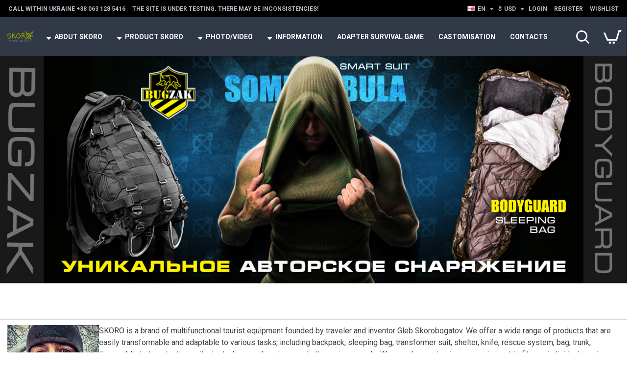

--- FILE ---
content_type: text/html; charset=utf-8
request_url: https://skoro.life/en/
body_size: 58683
content:
<!DOCTYPE html>
<html dir="ltr" lang="en" class="desktop mac chrome chrome131 webkit oc30 is-guest route-common-home store-0 skin-1 desktop-header-active compact-sticky mobile-sticky layout-1" data-jb="29291d22" data-jv="3.1.5" data-ov="3.0.3.2">
<head typeof="og:website">
<meta charset="UTF-8" />
<meta name="viewport" content="width=device-width, initial-scale=1.0">
<meta http-equiv="X-UA-Compatible" content="IE=edge">
<title>SKORO. You Will Be Ready</title>
<base href="https://skoro.life/" />
<link rel="preload" href="catalog/view/theme/journal3/icons/fonts/icomoon.ttf?vwtf42" as="font" crossorigin>
<link rel="preconnect" href="https://fonts.googleapis.com/" crossorigin>
<link rel="preconnect" href="https://fonts.gstatic.com/" crossorigin>
<meta name="keywords" content="Camping gear, hiking gear, camping, hiking, traveling, best gear, Skorobogatov, survival, adaptation, adapter, survival expert, Coming soon, unique gear, multi-functional gear, life soon, outdoor" />
<meta property="fb:app_id" content=""/>
<meta property="og:type" content="website"/>
<meta property="og:title" content="SKORO. You Will Be Ready"/>
<meta property="og:url" content="https://skoro.life/"/>
<meta property="og:image" content="https://skoro.life/image/cache/catalog/logo_skoro-600x315h.png"/>
<meta property="og:image:width" content="600"/>
<meta property="og:image:height" content="315"/>
<meta property="og:description" content=""/>
<meta name="twitter:card" content="summary"/>
<meta name="twitter:site" content="@"/>
<meta name="twitter:title" content="SKORO. You Will Be Ready"/>
<meta name="twitter:image" content="https://skoro.life/image/cache/catalog/logo_skoro-200x200h.png"/>
<meta name="twitter:image:width" content="200"/>
<meta name="twitter:image:height" content="200"/>
<meta name="twitter:description" content=""/>
<script>window['Journal'] = {"isPopup":false,"isPhone":false,"isTablet":false,"isDesktop":true,"filterScrollTop":false,"filterUrlValuesSeparator":",","countdownDay":"Day","countdownHour":"Hour","countdownMin":"Min","countdownSec":"Sec","globalPageColumnLeftTabletStatus":true,"globalPageColumnRightTabletStatus":true,"scrollTop":true,"scrollToTop":false,"notificationHideAfter":"2000","quickviewPageStyleCloudZoomStatus":true,"quickviewPageStyleAdditionalImagesCarousel":false,"quickviewPageStyleAdditionalImagesCarouselStyleSpeed":"500","quickviewPageStyleAdditionalImagesCarouselStyleAutoPlay":true,"quickviewPageStyleAdditionalImagesCarouselStylePauseOnHover":true,"quickviewPageStyleAdditionalImagesCarouselStyleDelay":"3000","quickviewPageStyleAdditionalImagesCarouselStyleLoop":false,"quickviewPageStyleAdditionalImagesHeightAdjustment":"5","quickviewPageStyleProductStockUpdate":false,"quickviewPageStylePriceUpdate":false,"quickviewPageStyleOptionsSelect":"none","quickviewText":"Quickview","mobileHeaderOn":"tablet","subcategoriesCarouselStyleSpeed":"500","subcategoriesCarouselStyleAutoPlay":false,"subcategoriesCarouselStylePauseOnHover":true,"subcategoriesCarouselStyleDelay":"3000","subcategoriesCarouselStyleLoop":false,"productPageStyleCloudZoomStatus":false,"productPageStyleCloudZoomPosition":"inner","productPageStyleAdditionalImagesCarousel":true,"productPageStyleAdditionalImagesHeightAdjustment":"5","productPageStyleProductStockUpdate":false,"productPageStylePriceUpdate":false,"productPageStyleOptionsSelect":"none","infiniteScrollStatus":true,"infiniteScrollOffset":"2","infiniteScrollLoadPrev":"Load Previous Products","infiniteScrollLoadNext":"Load Next Products","infiniteScrollLoading":"Loading...","infiniteScrollNoneLeft":"You have reached the end of the list.","checkoutUrl":"https:\/\/skoro.life\/index.php?route=checkout\/checkout","headerHeight":"","headerCompactHeight":"80","mobileMenuOn":"","searchStyleSearchAutoSuggestStatus":true,"searchStyleSearchAutoSuggestDescription":true,"searchStyleSearchAutoSuggestSubCategories":true,"headerMiniSearchDisplay":"default","stickyStatus":true,"stickyFullHomePadding":true,"stickyFullwidth":true,"stickyAt":"","stickyHeight":"40","headerTopBarHeight":"35","topBarStatus":true,"headerType":"compact","headerMobileHeight":"60","headerMobileStickyStatus":true,"headerMobileTopBarVisibility":false,"headerMobileTopBarHeight":"30","columnsCount":0};</script>
<script>// forEach polyfill
if (window.NodeList && !NodeList.prototype.forEach) {
	NodeList.prototype.forEach = Array.prototype.forEach;
}

(function () {
	if (Journal['isPhone']) {
		return;
	}

	var wrappers = ['search', 'cart', 'cart-content', 'logo', 'language', 'currency'];
	var documentClassList = document.documentElement.classList;

	function extractClassList() {
		return ['desktop', 'tablet', 'phone', 'desktop-header-active', 'mobile-header-active', 'mobile-menu-active'].filter(function (cls) {
			return documentClassList.contains(cls);
		});
	}

	function mqr(mqls, listener) {
		Object.keys(mqls).forEach(function (k) {
			mqls[k].addListener(listener);
		});

		listener();
	}

	function mobileMenu() {
		console.warn('mobile menu!');

		var element = document.querySelector('#main-menu');
		var wrapper = document.querySelector('.mobile-main-menu-wrapper');

		if (element && wrapper) {
			wrapper.appendChild(element);
		}

		var main_menu = document.querySelector('.main-menu');

		if (main_menu) {
			main_menu.classList.add('accordion-menu');
		}

		document.querySelectorAll('.main-menu .dropdown-toggle').forEach(function (element) {
			element.classList.remove('dropdown-toggle');
			element.classList.add('collapse-toggle');
			element.removeAttribute('data-toggle');
		});

		document.querySelectorAll('.main-menu .dropdown-menu').forEach(function (element) {
			element.classList.remove('dropdown-menu');
			element.classList.remove('j-dropdown');
			element.classList.add('collapse');
		});
	}

	function desktopMenu() {
		console.warn('desktop menu!');

		var element = document.querySelector('#main-menu');
		var wrapper = document.querySelector('.desktop-main-menu-wrapper');

		if (element && wrapper) {
			wrapper.insertBefore(element, document.querySelector('#main-menu-2'));
		}

		var main_menu = document.querySelector('.main-menu');

		if (main_menu) {
			main_menu.classList.remove('accordion-menu');
		}

		document.querySelectorAll('.main-menu .collapse-toggle').forEach(function (element) {
			element.classList.add('dropdown-toggle');
			element.classList.remove('collapse-toggle');
			element.setAttribute('data-toggle', 'dropdown');
		});

		document.querySelectorAll('.main-menu .collapse').forEach(function (element) {
			element.classList.add('dropdown-menu');
			element.classList.add('j-dropdown');
			element.classList.remove('collapse');
		});

		document.body.classList.remove('mobile-wrapper-open');
	}

	function mobileHeader() {
		console.warn('mobile header!');

		Object.keys(wrappers).forEach(function (k) {
			var element = document.querySelector('#' + wrappers[k]);
			var wrapper = document.querySelector('.mobile-' + wrappers[k] + '-wrapper');

			if (element && wrapper) {
				wrapper.appendChild(element);
			}

			if (wrappers[k] === 'cart-content') {
				if (element) {
					element.classList.remove('j-dropdown');
					element.classList.remove('dropdown-menu');
				}
			}
		});

		var search = document.querySelector('#search');
		var cart = document.querySelector('#cart');

		if (search && (Journal['searchStyle'] === 'full')) {
			search.classList.remove('full-search');
			search.classList.add('mini-search');
		}

		if (cart && (Journal['cartStyle'] === 'full')) {
			cart.classList.remove('full-cart');
			cart.classList.add('mini-cart')
		}
	}

	function desktopHeader() {
		console.warn('desktop header!');

		Object.keys(wrappers).forEach(function (k) {
			var element = document.querySelector('#' + wrappers[k]);
			var wrapper = document.querySelector('.desktop-' + wrappers[k] + '-wrapper');

			if (wrappers[k] === 'cart-content') {
				if (element) {
					element.classList.add('j-dropdown');
					element.classList.add('dropdown-menu');
					document.querySelector('#cart').appendChild(element);
				}
			} else {
				if (element && wrapper) {
					wrapper.appendChild(element);
				}
			}
		});

		var search = document.querySelector('#search');
		var cart = document.querySelector('#cart');

		if (search && (Journal['searchStyle'] === 'full')) {
			search.classList.remove('mini-search');
			search.classList.add('full-search');
		}

		if (cart && (Journal['cartStyle'] === 'full')) {
			cart.classList.remove('mini-cart');
			cart.classList.add('full-cart');
		}

		documentClassList.remove('mobile-cart-content-container-open');
		documentClassList.remove('mobile-main-menu-container-open');
		documentClassList.remove('mobile-overlay');
	}

	function moveElements(classList) {
		if (classList.includes('mobile-header-active')) {
			mobileHeader();
			mobileMenu();
		} else if (classList.includes('mobile-menu-active')) {
			desktopHeader();
			mobileMenu();
		} else {
			desktopHeader();
			desktopMenu();
		}
	}

	var mqls = {
		phone: window.matchMedia('(max-width: 768px)'),
		tablet: window.matchMedia('(max-width: 1024px)'),
		menu: window.matchMedia('(max-width: ' + Journal['mobileMenuOn'] + 'px)')
	};

	mqr(mqls, function () {
		var oldClassList = extractClassList();

		if (Journal['isDesktop']) {
			if (mqls.phone.matches) {
				documentClassList.remove('desktop');
				documentClassList.remove('tablet');
				documentClassList.add('mobile');
				documentClassList.add('phone');
			} else if (mqls.tablet.matches) {
				documentClassList.remove('desktop');
				documentClassList.remove('phone');
				documentClassList.add('mobile');
				documentClassList.add('tablet');
			} else {
				documentClassList.remove('mobile');
				documentClassList.remove('phone');
				documentClassList.remove('tablet');
				documentClassList.add('desktop');
			}

			if (documentClassList.contains('phone') || (documentClassList.contains('tablet') && Journal['mobileHeaderOn'] === 'tablet')) {
				documentClassList.remove('desktop-header-active');
				documentClassList.add('mobile-header-active');
			} else {
				documentClassList.remove('mobile-header-active');
				documentClassList.add('desktop-header-active');
			}
		}

		if (documentClassList.contains('desktop-header-active') && mqls.menu.matches) {
			documentClassList.add('mobile-menu-active');
		} else {
			documentClassList.remove('mobile-menu-active');
		}

		var newClassList = extractClassList();

		if (oldClassList.join(' ') !== newClassList.join(' ')) {
			if (documentClassList.contains('safari') && !documentClassList.contains('ipad') && navigator.maxTouchPoints && navigator.maxTouchPoints > 2) {
				window.fetch('index.php?route=journal3/journal3/device_detect', {
					method: 'POST',
					body: 'device=ipad',
					headers: {
						'Content-Type': 'application/x-www-form-urlencoded'
					}
				}).then(function (data) {
					return data.json();
				}).then(function (data) {
					if (data.response.reload) {
						window.location.reload();
					}
				});
			}

			if (document.readyState === 'loading') {
				document.addEventListener('DOMContentLoaded', function () {
					moveElements(newClassList);
				});
			} else {
				moveElements(newClassList);
			}
		}
	});

})();

(function () {
	var cookies = {};
	var style = document.createElement('style');
	var documentClassList = document.documentElement.classList;

	document.head.appendChild(style);

	document.cookie.split('; ').forEach(function (c) {
		var cc = c.split('=');
		cookies[cc[0]] = cc[1];
	});

	if (Journal['popup']) {
		for (var i in Journal['popup']) {
			if (!cookies['p-' + Journal['popup'][i]['c']]) {
				documentClassList.add('popup-open');
				documentClassList.add('popup-center');
				break;
			}
		}
	}

	if (Journal['notification']) {
		for (var i in Journal['notification']) {
			if (cookies['n-' + Journal['notification'][i]['c']]) {
				style.sheet.insertRule('.module-notification-' + Journal['notification'][i]['m'] + '{ display:none }');
			}
		}
	}

	if (Journal['headerNotice']) {
		for (var i in Journal['headerNotice']) {
			if (cookies['hn-' + Journal['headerNotice'][i]['c']]) {
				style.sheet.insertRule('.module-header_notice-' + Journal['headerNotice'][i]['m'] + '{ display:none }');
			}
		}
	}

	if (Journal['layoutNotice']) {
		for (var i in Journal['layoutNotice']) {
			if (cookies['ln-' + Journal['layoutNotice'][i]['c']]) {
				style.sheet.insertRule('.module-layout_notice-' + Journal['layoutNotice'][i]['m'] + '{ display:none }');
			}
		}
	}
})();
</script>
<script>WebFontConfig = { google: { families: ["Roboto:400,700:latin-ext&display=block"] } };</script>
<script src="https://ajax.googleapis.com/ajax/libs/webfont/1.6.26/webfont.js" async></script>
<link href="catalog/view/javascript/bootstrap/css/bootstrap.min.css?v=29291d22" type="text/css" rel="stylesheet" media="all" />
<link href="catalog/view/javascript/font-awesome/css/font-awesome.min.css?v=29291d22" type="text/css" rel="stylesheet" media="all" />
<link href="catalog/view/theme/journal3/icons/style.minimal.css?v=29291d22" type="text/css" rel="stylesheet" media="all" />
<link href="catalog/view/theme/journal3/lib/masterslider/style/masterslider.css?v=29291d22" type="text/css" rel="stylesheet" media="all" />
<link href="catalog/view/theme/journal3/lib/masterslider/skins/minimal/style.css?v=29291d22" type="text/css" rel="stylesheet" media="all" />
<link href="catalog/view/theme/journal3/lib/swiper/swiper.min.css?v=29291d22" type="text/css" rel="stylesheet" media="all" />
<link href="catalog/view/theme/journal3/stylesheet/style.css?v=29291d22" type="text/css" rel="stylesheet" media="all" />

        <meta name="google-site-verification" content="UA-158837675-2">
<link rel="alternate" href="https://skoro.life/" hreflang="uk"/>
<link rel="alternate" href="https://skoro.life/" hreflang="x-default"/>
<link rel="alternate" href="https://skoro.life/en/" hreflang="en"/>
<link rel="alternate" href="https://skoro.life/ru/" hreflang="ru"/>
<!-- Microdata -->
<script type="application/ld+json">{"@context":"http:\/\/schema.org","@type":"Organization","url":"https:\/\/skoro.life\/en\/","logo":"https:\/\/skoro.life\/image\/cache\/catalog\/logo_skoro-412-300x300.png","potentialAction":[{"@type":"SearchAction","target":"https:\/\/skoro.life\/index.php?route=product\/search&amp;search={search_term_string}","query-input":"required name=search_term_string"}]}</script>
<script type="application/ld+json">{"@context":"http:\/\/schema.org","@type":"Store","url":"https:\/\/skoro.life\/en\/","name":"SKORO. You Will Be Ready","image":"https:\/\/skoro.life\/image\/cache\/catalog\/logo_skoro-412-300x300.png","logo":"https:\/\/skoro.life\/image\/cache\/catalog\/logo_skoro-412-300x300.png","email":"info@skoro.life"}</script>
<script type="application/ld+json">{"@context":"http:\/\/schema.org","@type":"WebSite","url":"https:\/\/skoro.life\/en\/","potentialAction":[{"@type":"SearchAction","target":"https:\/\/skoro.life\/index.php?route=product\/search&amp;search={search_term_string}","query-input":"required name=search_term_string"}]}</script>


      
<link href="https://skoro.life/en/" rel="canonical" />
<link href="https://skoro.life/image/catalog/favicon.png" rel="icon" />

<!-- Facebook Pixel Code --> 
<script> 
!function(f,b,e,v,n,t,s) 
{if(f.fbq)return;n=f.fbq=function(){n.callMethod? 
n.callMethod.apply(n,arguments(sad)n.queue.push(arguments)}; 
if(!f._fbq)f._fbq=n;n.push=n;n.loaded=!0;n.version='2.0'; 
n.queue=[];t=b.createElement(e);t.async=!0; 
t.src=v;s=b.getElementsByTagName(e)[0]; 
s.parentNode.insertBefore(t,s)}(window, document,'script', 
'https://connect.facebook.net/en_US/fbevents.js'); 
fbq('init', '466073921131588'); 
fbq('track', 'PageView'); 
</script> 
<noscript><img height="1" width="1" style="display:none" 
src="https://www.facebook.com/tr?id=466073921131588&ev=PageView&noscript=1" 
/></noscript> 
<!-- End Facebook Pixel Code -->
<style>
.blog-post .post-details .post-stats{white-space:nowrap;overflow-x:auto;overflow-y:hidden;-webkit-overflow-scrolling:touch;;font-size:12px;background:rgba(255, 255, 255, 1);margin-bottom:20px;padding:8px;padding-right:12px;padding-left:12px}.blog-post .post-details .post-stats .p-category{flex-wrap:nowrap;display:inline-flex}.mobile .blog-post .post-details .post-stats{overflow-x:scroll}.blog-post .post-details .post-stats::-webkit-scrollbar{-webkit-appearance:none;height:1px;height:5px;width:5px}.blog-post .post-details .post-stats::-webkit-scrollbar-track{background-color:white}.blog-post .post-details .post-stats::-webkit-scrollbar-thumb{background-color:#999;background-color:rgba(243, 109, 55, 1)}.blog-post .post-details .post-stats .p-posted{display:none}.blog-post .post-details .post-stats .p-author{display:none}.blog-post .post-details .post-stats .p-date{display:inline-flex}.p-date-image{font-size:22px;color:rgba(255, 255, 255, 1);font-weight:700;background:rgba(231, 40, 77, 1);margin:7px}.blog-post .post-details .post-stats .p-comment{display:inline-flex}.blog-post .post-details .post-stats .p-view{display:inline-flex}.post-content>p{margin-bottom:10px}.post-content{font-family:'Roboto';font-weight:400;font-size:16px;color:rgba(56, 68, 79, 1);line-height:1.5;-webkit-font-smoothing:antialiased;column-count:initial;column-gap:40px;column-rule-color:rgba(221, 221, 221, 1);column-rule-width:1px;column-rule-style:solid}.post-content h1, .post-content h2, .post-content h3, .post-content h4, .post-content h5, .post-content
h6{line-height:1.4}.post-content
a{display:inline-block}.post-content a:hover{color:rgba(243, 109, 55, 1)}.post-content
p{margin-bottom:10px}.post-content
em{color:rgba(89, 96, 119, 1)}.post-content
h1{margin-bottom:20px}.post-content
h2{margin-bottom:15px}.post-content
h3{font-family:'Roboto';font-weight:700;font-size:32px;line-height:1;margin-bottom:15px}.post-content
h4{font-size:22px;font-weight:700;text-transform:uppercase;margin-bottom:15px}.post-content
h5{font-size:18px;margin-bottom:15px}.post-content
h6{font-family:'Roboto';font-weight:700;font-size:14px;color:rgba(255, 255, 255, 1);text-transform:uppercase;line-height:1;background:rgba(53, 69, 100, 1);padding:5px;padding-right:8px;padding-left:8px;margin-bottom:10px;display:inline-block}.post-content
blockquote{font-family:'Roboto';font-weight:400;font-size:16px;color:rgba(53, 69, 100, 1);font-style:italic;padding-top:10px;padding-bottom:10px;margin-top:15px;margin-bottom:15px;border-width:0;border-top-width:1px;border-bottom-width:1px;border-style:solid;border-color:rgba(187, 198, 221, 1);border-radius:3px;float:none;display:block}.post-content blockquote::before{margin-left:auto;margin-right:auto;float:left;content:'\e98f' !important;font-family:icomoon !important;color:rgba(53, 69, 100, 1);margin-right:10px}.post-content
hr{margin-top:20px;margin-bottom:20px;border-color:rgba(221, 221, 221, 1);overflow:visible}.post-content hr::before{content:'\e993' !important;font-family:icomoon !important;font-size:20px;color:rgba(221, 221, 221, 1);background:rgba(245, 245, 245, 1);width:40px;height:40px;border-radius:50%}.post-content .drop-cap{font-family:'Roboto' !important;font-weight:700 !important;font-size:60px !important;font-family:'Roboto';font-weight:700;font-size:60px;margin-right:5px}.post-content .amp::before{content:'\e901' !important;font-family:icomoon !important;font-size:25px;color:rgba(89, 96, 119, 1);left:1px;top:3px}.post-content .video-responsive{max-width:550px;margin-right:15px;margin-bottom:15px;float:left}.post-image{display:block;text-align:left;float:none}.blog-post
.tags{margin-top:15px;justify-content:flex-start;font-size:12px;font-weight:700;justify-content:center}.blog-post .tags a, .blog-post .tags-title{margin-right:8px;margin-bottom:8px}.blog-post .tags
b{display:none}.blog-post .tags
a{border-radius:10px;padding-right:8px;padding-left:8px;font-weight:400;background:rgba(237, 242, 254, 1)}.blog-post .tags a:hover{color:rgba(255,255,255,1);background:rgba(0,138,221,1)}.post-comments{margin-top:20px}.reply-btn.btn{background:rgba(46,175,35,1)}.reply-btn.btn:hover{background:rgba(0, 138, 221, 1) !important}.reply-btn.btn.btn.disabled::after{font-size:20px}.post-comment{margin-bottom:30px;padding-bottom:15px;border-width:0;border-bottom-width:1px;border-style:solid;border-color:rgba(221,221,221,1)}.post-reply{margin-top:15px;margin-left:60px;padding-top:20px;border-width:0;border-top-width:1px;border-style:solid;border-color:rgba(221,221,221,1)}.user-avatar{display:none;margin-right:15px;border-radius:50%}.module-blog_comments .side-image{display:none}.post-comment .user-name{font-size:18px;font-weight:700}.post-comment .user-data
div{font-size:12px}.post-comment .user-date::before{color:rgba(0, 138, 221, 1)}.post-comment .user-time::before{color:rgba(46, 175, 35, 1)}.post-comment .user-site::before{color:rgba(243, 109, 55, 1);left:-1px}.post-comment .user-data .user-date{display:inline-flex}.post-comment .user-data .user-time{display:inline-flex}.comment-form .form-group:not(.required){display:flex}.user-data .user-site{display:inline-flex}.main-posts.post-grid .post-layout.swiper-slide{margin-right:20px;width:calc((100% - 2 * 20px) / 3 - 0.01px)}.main-posts.post-grid .post-layout:not(.swiper-slide){padding:10px;width:calc(100% / 3 - 0.01px)}.one-column #content .main-posts.post-grid .post-layout.swiper-slide{margin-right:20px;width:calc((100% - 1 * 20px) / 2 - 0.01px)}.one-column #content .main-posts.post-grid .post-layout:not(.swiper-slide){padding:10px;width:calc(100% / 2 - 0.01px)}.two-column #content .main-posts.post-grid .post-layout.swiper-slide{margin-right:20px;width:calc((100% - 2 * 20px) / 3 - 0.01px)}.two-column #content .main-posts.post-grid .post-layout:not(.swiper-slide){padding:10px;width:calc(100% / 3 - 0.01px)}.side-column .main-posts.post-grid .post-layout.swiper-slide{margin-right:20px;width:calc((100% - 0 * 20px) / 1 - 0.01px)}.side-column .main-posts.post-grid .post-layout:not(.swiper-slide){padding:10px;width:calc(100% / 1 - 0.01px)}.main-posts.post-grid{margin:-10px}.post-grid .post-thumb{background:rgba(255, 255, 255, 1);border-radius:5px}.desktop .post-grid .post-thumb:hover{background:rgba(237, 242, 254, 1);box-shadow:5px 10px 30px -5px rgba(0, 0, 0, 0.3)}.post-grid .post-thumb .image
a{border-top-left-radius:5px;border-top-right-radius:5px}.post-grid .post-thumb:hover .image
img{transform:scale(1)}.post-grid .post-thumb
.caption{position:relative;bottom:auto;width:auto;padding-bottom:10px}.post-grid .post-thumb
.name{display:flex;width:auto;margin-left:auto;margin-right:auto;justify-content:center;margin-left:auto;margin-right:auto;padding:5px;margin-top:10px}.post-grid .post-thumb .name
a{white-space:normal;overflow:visible;text-overflow:initial;font-size:16px;color:rgba(69, 82, 94, 1);font-weight:700}.desktop .post-grid .post-thumb .name a:hover{color:rgba(0, 138, 221, 1)}.post-grid .post-thumb
.description{display:block;color:rgba(89, 96, 119, 1);text-align:center;padding:10px;padding-top:5px;padding-bottom:5px;margin-bottom:10px}.post-grid .post-thumb .button-group{display:flex;justify-content:center;margin-bottom:10px}.post-grid .post-thumb .btn-read-more::before{display:none}.post-grid .post-thumb .btn-read-more::after{display:none;content:'\e5c8' !important;font-family:icomoon !important}.post-grid .post-thumb .btn-read-more .btn-text{display:inline-block;padding:0}.post-grid .post-thumb .btn-read-more.btn{background:rgba(56, 68, 79, 1);border-radius:0px !important}.post-grid .post-thumb .btn-read-more.btn:hover{background:rgba(0, 138, 221, 1) !important}.post-grid .post-thumb .btn-read-more.btn.btn.disabled::after{font-size:20px}.post-grid .post-thumb .post-stats{display:flex;justify-content:center;position:absolute;transform:translateY(-100%);width:100%;background:rgba(245, 245, 245, 1);padding:5px}.post-grid .post-thumb .post-stats .p-author{display:flex}.post-grid .post-thumb .p-date{display:flex}.post-grid .post-thumb .post-stats .p-comment{display:flex}.post-grid .post-thumb .post-stats .p-view{display:flex}.post-list .post-layout:not(.swiper-slide){margin-bottom:20px}.post-list .post-thumb
.caption{flex-basis:200px;background:rgba(255, 255, 255, 1);padding:15px}.post-list .post-thumb{background:rgba(221, 221, 221, 1);padding:1px}.post-list .post-thumb:hover .image
img{transform:scale(1)}.post-list .post-thumb
.name{display:flex;width:auto;margin-left:auto;margin-right:auto;justify-content:flex-start;margin-left:0;margin-right:auto}.post-list .post-thumb .name
a{white-space:normal;overflow:visible;text-overflow:initial;font-size:16px;font-weight:700}.post-list .post-thumb
.description{display:block;padding-top:5px;padding-bottom:5px}.post-list .post-thumb .button-group{display:flex;justify-content:flex-start;background:rgba(237, 242, 254, 1);padding:10px;margin:-15px;margin-top:10px;border-width:0;border-top-width:1px;border-style:solid;border-color:rgba(221, 221, 221, 1)}.post-list .post-thumb .btn-read-more::before{display:inline-block}.post-list .post-thumb .btn-read-more .btn-text{display:inline-block;padding:0
.4em}.post-list .post-thumb .btn-read-more::after{content:'\e5c8' !important;font-family:icomoon !important}.post-list .post-thumb .post-stats{display:flex;justify-content:flex-start;background:rgba(245, 245, 245, 1);padding:5px;margin:-15px;margin-bottom:10px;border-width:0;border-bottom-width:1px;border-style:solid;border-color:rgba(221, 221, 221, 1)}.post-list .post-thumb .post-stats .p-author{display:block}.post-list .post-thumb .p-date{display:flex}.post-list .post-thumb .post-stats .p-comment{display:block}.post-list .post-thumb .post-stats .p-view{display:flex}.blog-feed
span{display:block}.blog-feed{display:none}.blog-feed::before{content:'\f143' !important;font-family:icomoon !important;font-size:14px;color:rgba(243,109,55,1)}.countdown{color:rgba(56, 68, 79, 1);background:rgba(247, 249, 255, 1)}.countdown div
span{color:rgba(56,68,79,1)}.countdown>div{border-style:solid;border-color:rgba(221, 221, 221, 1)}.boxed-layout .site-wrapper{overflow:hidden}.boxed-layout
.header{padding:0
20px}.boxed-layout
.breadcrumb{padding-left:20px;padding-right:20px}.wrapper, .mega-menu-content, .site-wrapper > .container, .grid-cols,.desktop-header-active .is-sticky .header .desktop-main-menu-wrapper,.desktop-header-active .is-sticky .sticky-fullwidth-bg,.boxed-layout .site-wrapper, .breadcrumb, .title-wrapper, .page-title > span,.desktop-header-active .header .top-bar,.desktop-header-active .header .mid-bar,.desktop-main-menu-wrapper{max-width:1320px}.desktop-main-menu-wrapper .main-menu>.j-menu>.first-dropdown::before{transform:translateX(calc(0px - (100vw - 1320px) / 2))}html[dir='rtl'] .desktop-main-menu-wrapper .main-menu>.j-menu>.first-dropdown::before{transform:none;right:calc(0px - (100vw - 1320px) / 2)}.desktop-main-menu-wrapper .main-menu>.j-menu>.first-dropdown.mega-custom::before{transform:translateX(calc(0px - (200vw - 1320px) / 2))}html[dir='rtl'] .desktop-main-menu-wrapper .main-menu>.j-menu>.first-dropdown.mega-custom::before{transform:none;right:calc(0px - (200vw - 1320px) / 2)}#content{padding:20px}.side-column{max-width:220px;padding-top:20px;padding-right:20px;padding-bottom:20px}.one-column
#content{max-width:calc(100% - 220px)}.two-column
#content{max-width:calc(100% - 220px * 2)}#column-left{border-width:0;border-right-width:1px;border-style:solid;border-color:rgba(221,221,221,1)}#column-right{padding-left:20px}.page-title{display:block}.dropdown.drop-menu>.j-dropdown{left:0;right:auto;transform:translate3d(0,-10px,0)}.dropdown.drop-menu.animating>.j-dropdown{left:0;right:auto;transform:none}.dropdown.drop-menu>.j-dropdown::before{left:10px;right:auto;transform:translateX(0)}.dropdown.dropdown .j-menu>li>a{flex-direction:row;font-size:14px;color:rgba(56, 68, 79, 1);background:rgba(255, 255, 255, 1);padding:15px}.dropdown.dropdown .j-menu .dropdown>a>.count-badge{margin-right:0}.dropdown.dropdown .j-menu .dropdown>a>.count-badge+.open-menu+.menu-label{margin-left:7px}.dropdown.dropdown .j-menu .dropdown>a::after{display:block}.desktop .dropdown.dropdown .j-menu > li:hover > a, .dropdown.dropdown .j-menu>li.active>a{color:rgba(255, 255, 255, 1);background:rgba(0, 138, 221, 1)}.dropdown.dropdown .j-menu .links-text{white-space:nowrap;overflow:hidden;text-overflow:ellipsis}.dropdown.dropdown .j-menu>li>a::before{margin-right:7px;min-width:20px}.dropdown.dropdown .j-menu a .count-badge{display:none;position:relative}.dropdown.dropdown:not(.mega-menu) .j-dropdown{min-width:150px}.dropdown.dropdown:not(.mega-menu) .j-menu{box-shadow:5px 10px 30px -5px rgba(0, 0, 0, 0.3)}.dropdown.dropdown .j-dropdown::before{border-bottom-color:rgba(69,82,94,1);margin-top:-10px}legend{font-family:'Roboto';font-weight:700;font-size:26px;color:rgba(56,68,79,1);text-align:left;text-transform:uppercase;text-decoration:none;border-width:0;border-bottom-width:1px;border-style:solid;border-color:rgba(221,221,221,1);padding-bottom:7px;margin-bottom:15px;white-space:normal;overflow:visible;text-overflow:initial}.title{font-family:'Roboto';font-weight:700;font-size:26px;color:rgba(56, 68, 79, 1);text-align:left;text-transform:uppercase;text-decoration:none;border-width:0;border-bottom-width:1px;border-style:solid;border-color:rgba(221, 221, 221, 1);padding-bottom:7px;margin-bottom:15px;white-space:normal;overflow:visible;text-overflow:initial}html:not(.popup) .page-title{font-family:'Roboto';font-weight:700;font-size:32px;color:rgba(49, 56, 70, 1);text-align:center;text-transform:uppercase;text-decoration:none;line-height:1;background-image:url('https://skoro.life/image/cache/catalog/journal3/misc/low-poly-60-2000x1333.jpg');background-position:center bottom;background-attachment:fixed;background-repeat:no-repeat;background-size:cover;border-width:0px;padding:30px;padding-right:20px;padding-left:20px;margin:0px;white-space:normal;overflow:visible;text-overflow:initial;text-align:center}html:not(.popup) .page-title::after{content:'';display:block;position:relative;margin-top:15px;left:50%;right:initial;transform:translate3d(-50%,0,0)}html:not(.popup) .page-title.page-title>span::after{content:'';display:block;position:relative;margin-top:15px;left:50%;right:initial;transform:translate3d(-50%,0,0)}html:not(.popup) .page-title::after, html:not(.popup) .page-title.page-title>span::after{width:70px;height:4px;background:rgba(231,40,77,1)}.title.module-title{font-size:15px;font-weight:700;border-width:0;border-bottom-width:1px;border-style:solid;border-color:rgba(221,221,221,1);padding-bottom:8px;margin-bottom:15px;white-space:normal;overflow:visible;text-overflow:initial}.btn,.btn:visited{font-size:13px;color:rgba(255,255,255,1)}.btn:hover{color:rgba(255, 255, 255, 1) !important;background:rgba(0, 138, 221, 1) !important}.btn:active,.btn:hover:active,.btn:focus:active{color:rgba(245, 245, 245, 1) !important;background:rgba(9, 132, 207, 1) !important;box-shadow:inset 0 2px 8px rgba(0,0,0,0.15)}.btn:focus{color:rgba(255, 255, 255, 1) !important;background:rgba(0, 138, 221, 1);box-shadow:inset 0 0 20px rgba(0,0,0,0.25)}.btn{background:rgba(49, 56, 70, 1);padding:10px;border-radius:2px !important}.desktop .btn:hover{box-shadow:0 5px 30px -5px rgba(0,0,0,0.15)}.btn.btn.disabled::after{font-size:20px}.btn-secondary.btn{background:rgba(0,138,221,1)}.btn-secondary.btn:hover{background:rgba(46, 175, 35, 1) !important}.desktop .btn-secondary.btn:hover{box-shadow:0 5px 30px -5px rgba(0,0,0,0.15)}.btn-secondary.btn:active,.btn-secondary.btn:hover:active,.btn-secondary.btn:focus:active{box-shadow:inset 0 2px 8px rgba(0,0,0,0.15)}.btn-secondary.btn:focus{box-shadow:inset 0 0 20px rgba(0,0,0,0.25)}.btn-secondary.btn.btn.disabled::after{font-size:20px}.btn-success.btn{background:rgba(46,175,35,1)}.btn-success.btn:hover{background:rgba(0, 138, 221, 1) !important}.btn-success.btn.btn.disabled::after{font-size:20px}.btn-danger.btn{background:rgba(231,40,77,1)}.btn-danger.btn:hover{background:rgba(0, 138, 221, 1) !important}.btn-danger.btn.btn.disabled::after{font-size:20px}.btn-warning.btn{background:rgba(231,40,77,1)}.btn-warning.btn:hover{background:rgba(0, 138, 221, 1) !important}.btn-warning.btn.btn.disabled::after{font-size:20px}.btn-info.btn{background:rgba(89,96,119,1)}.btn-info.btn:hover{background:rgba(0, 138, 221, 1) !important}.btn-info.btn.btn.disabled::after{font-size:20px}.btn-light.btn,.btn-light.btn:visited{color:rgba(255,255,255,1)}.btn-light.btn:hover{color:rgba(255, 255, 255, 1) !important;background:rgba(0, 138, 221, 1) !important}.btn-light.btn{background:rgba(53, 69, 100, 1);border-style:none;border-radius:0px !important}.btn-light.btn.btn.disabled::after{font-size:20px}.btn-dark.btn{background:rgba(56, 68, 79, 1);border-radius:0px !important}.btn-dark.btn:hover{background:rgba(0, 138, 221, 1) !important}.btn-dark.btn.btn.disabled::after{font-size:20px}.buttons{background:rgba(245, 245, 245, 1);margin-top:20px;padding:10px;border-radius:3px;font-size:13px}.buttons .pull-left
.btn{background:rgba(231, 40, 77, 1)}.buttons .pull-left .btn:hover{background:rgba(0, 138, 221, 1) !important}.buttons .pull-left .btn.btn.disabled::after{font-size:20px}.buttons .pull-right .btn::after{content:'\e5c8' !important;font-family:icomoon !important;margin-left:5px}.buttons .pull-left .btn::before{content:'\e5c4' !important;font-family:icomoon !important;margin-right:5px}.buttons>div{flex:0 0 auto;width:auto;flex-basis:0}.buttons > div
.btn{width:auto}.buttons .pull-left{margin-right:auto}.buttons .pull-right:only-child{flex:0 0 auto;width:auto;margin:0
0 0 auto}.buttons .pull-right:only-child
.btn{width:auto}.tags{margin-top:15px;justify-content:flex-start;font-size:12px;font-weight:700}.tags a,.tags-title{margin-right:8px;margin-bottom:8px}.tags
b{display:none}.tags
a{border-radius:10px;padding-right:8px;padding-left:8px;font-weight:400;background:rgba(237, 242, 254, 1)}.tags a:hover{color:rgba(255,255,255,1);background:rgba(0,138,221,1)}.breadcrumb{display:block !important;text-align:center;padding:10px;padding-left:0px;white-space:normal;-webkit-overflow-scrolling:touch}.breadcrumb::before{background:rgba(250, 250, 250, 1)}.breadcrumb li:first-of-type a i::before{content:'\e88a' !important;font-family:icomoon !important;font-size:15px}.breadcrumb
a{font-size:13px;text-decoration:underline}.breadcrumb li:last-of-type
a{color:rgba(56, 68, 79, 1)}.mobile
.breadcrumb{overflow-x:visible}.breadcrumb::-webkit-scrollbar{-webkit-appearance:initial;height:1px;height:1px;width:1px}.breadcrumb::-webkit-scrollbar-track{background-color:white}.breadcrumb::-webkit-scrollbar-thumb{background-color:#999}.panel-group .panel-heading a::before{content:'\eba1' !important;font-family:icomoon !important;order:-1}.panel-group .panel-active .panel-heading a::before{content:'\eb86' !important;font-family:icomoon !important}.panel-group .panel-heading
a{justify-content:flex-start;font-size:15px;text-transform:none;padding:13px}.panel-group .panel-heading:hover
a{color:rgba(0, 138, 221, 1)}.panel-group .panel-heading{background:rgba(255, 255, 255, 1);border-width:0;border-bottom-width:1px;border-style:solid;border-color:rgba(221, 221, 221, 1)}.panel-group .panel-heading:hover, .panel-group .panel-active .panel-heading{background:rgba(237,242,254,1)}.panel-group{border-width:1px;border-style:solid;border-color:rgba(221, 221, 221, 1)}.panel-group .panel-body{background:rgba(247,249,255,1);padding:15px}body{font-family:'Roboto';font-weight:400;font-size:16px;color:rgba(56, 68, 79, 1);line-height:1.5;-webkit-font-smoothing:antialiased}body h1, body h2, body h3, body h4, body h5, body
h6{line-height:1.4}body
a{display:inline-block}body a:hover{color:rgba(243, 109, 55, 1)}body
p{margin-bottom:10px}body
em{color:rgba(89, 96, 119, 1)}body
h1{margin-bottom:20px}body
h2{margin-bottom:15px}body
h3{font-family:'Roboto';font-weight:700;font-size:32px;line-height:1;margin-bottom:15px}body
h4{font-size:22px;font-weight:700;text-transform:uppercase;margin-bottom:15px}body
h5{font-size:18px;margin-bottom:15px}body
h6{font-family:'Roboto';font-weight:700;font-size:14px;color:rgba(255, 255, 255, 1);text-transform:uppercase;line-height:1;background:rgba(53, 69, 100, 1);padding:5px;padding-right:8px;padding-left:8px;margin-bottom:10px;display:inline-block}body
blockquote{font-family:'Roboto';font-weight:400;font-size:16px;color:rgba(53, 69, 100, 1);font-style:italic;padding-top:10px;padding-bottom:10px;margin-top:15px;margin-bottom:15px;border-width:0;border-top-width:1px;border-bottom-width:1px;border-style:solid;border-color:rgba(187, 198, 221, 1);border-radius:3px;float:none;display:block}body blockquote::before{margin-left:auto;margin-right:auto;float:left;content:'\e98f' !important;font-family:icomoon !important;color:rgba(53, 69, 100, 1);margin-right:10px}body
hr{margin-top:20px;margin-bottom:20px;border-color:rgba(221, 221, 221, 1);overflow:visible}body hr::before{content:'\e993' !important;font-family:icomoon !important;font-size:20px;color:rgba(221, 221, 221, 1);background:rgba(245, 245, 245, 1);width:40px;height:40px;border-radius:50%}body .drop-cap{font-family:'Roboto' !important;font-weight:700 !important;font-size:60px !important;font-family:'Roboto';font-weight:700;font-size:60px;margin-right:5px}body .amp::before{content:'\e901' !important;font-family:icomoon !important;font-size:25px;color:rgba(89, 96, 119, 1);left:1px;top:3px}body .video-responsive{max-width:550px;margin-right:15px;margin-bottom:15px;float:left}.count-badge{color:rgba(255,255,255,1);background:rgba(231,40,77,1);border-radius:20px}.count-zero{display:none !important}.product-label
b{font-size:14px;color:rgba(255,255,255,1);font-weight:700;background:none;border-radius:20px;padding:5px;padding-bottom:7px}.tooltip-inner{font-size:12px;color:rgba(255, 255, 255, 1);background:rgba(0, 138, 221, 1);border-radius:3px;box-shadow:0 -5px 30px -5px rgba(0, 0, 0, 0.15)}.tooltip.top .tooltip-arrow{border-top-color:rgba(0, 138, 221, 1)}.tooltip.right .tooltip-arrow{border-right-color:rgba(0, 138, 221, 1)}.tooltip.bottom .tooltip-arrow{border-bottom-color:rgba(0, 138, 221, 1)}.tooltip.left .tooltip-arrow{border-left-color:rgba(0, 138, 221, 1)}table
td{background:rgba(255, 255, 255, 1)}table tbody tr:nth-child(even) td{background:rgba(250, 250, 250, 1)}table td, table
th{border-color:rgba(221, 221, 221, 1) !important}table{border-width:1px !important;border-style:solid !important;border-color:rgba(221, 221, 221, 1) !important}table thead
td{background:rgba(245, 245, 245, 1)}table tfoot
td{background:rgba(245,245,245,1)}.table-responsive{border-width:1px;border-style:solid;border-color:rgba(221,221,221,1)}.table-responsive::-webkit-scrollbar-thumb{background-color:rgba(0,138,221,1)}.table-responsive::-webkit-scrollbar-track{background-color:rgba(255,255,255,1)}.table-responsive::-webkit-scrollbar{height:5px;width:5px}.form-group .control-label{display:flex;max-width:180px;padding-top:7px;padding-bottom:5px;justify-content:flex-start}.required .control-label+div::before{display:none}.required .control-label::after{display:inline}label{font-size:13px;color:rgba(56,68,79,1)}.has-error{color:rgba(231, 40, 77, 1) !important}.has-error .form-control{border-color:rgba(231, 40, 77, 1) !important}.required .control-label::after, .required .control-label+div::before,.text-danger{font-size:18px;color:rgba(231,40,77,1)}.form-group{margin-bottom:8px}.required.has-error .control-label::after, .required.has-error .control-label+div::before{color:rgba(231, 40, 77, 1) !important}input.form-control{background:rgba(255, 255, 255, 1) !important;border-width:1px !important;border-style:solid !important;border-color:rgba(221, 221, 221, 1) !important;border-radius:2px !important;max-width:335px}input.form-control:focus{box-shadow:inset 0 0 3px rgba(0,0,0,0.15)}textarea.form-control{background:rgba(255, 255, 255, 1) !important;border-width:1px !important;border-style:solid !important;border-color:rgba(221, 221, 221, 1) !important;border-radius:2px !important}textarea.form-control:focus{box-shadow:inset 0 0 3px rgba(0,0,0,0.15)}select.form-control{background:rgba(255, 255, 255, 1) !important;border-width:1px !important;border-style:solid !important;border-color:rgba(221, 221, 221, 1) !important;border-radius:2px !important;max-width:335px}select.form-control:focus{box-shadow:inset 0 0 3px rgba(0,0,0,0.15)}.radio{width:100%}.checkbox{width:100%}.input-group .input-group-btn
.btn{padding:8px;min-width:35px;min-height:33px;min-width:35px;min-height:35px;margin-left:5px}.input-group .input-group-btn .btn.btn.disabled::after{font-size:20px}.product-option-file .btn i::before{content:'\ebd8' !important;font-family:icomoon !important}.stepper input.form-control{background:rgba(255, 255, 255, 1) !important;border-width:0px !important;border-radius:2px !important;box-shadow:0 2px 15px -2px rgba(0, 0, 0, 0.15)}.stepper input.form-control:focus{box-shadow:inset 0 0 3px rgba(0,0,0,0.15)}.stepper{width:50px;height:35px;border-style:solid;border-color:rgba(49, 56, 70, 1);border-radius:0px}.stepper span
i{color:rgba(221, 221, 221, 1);background-color:rgba(89, 96, 119, 1)}.stepper span i:hover{color:rgba(250,250,250,1);background-color:rgba(46,175,35,1)}.pagination-results{letter-spacing:1px;background:rgba(245, 245, 245, 1);margin-top:20px;padding:10px;border-width:1px;border-style:solid;border-color:rgba(221, 221, 221, 1);justify-content:flex-start}.pagination-results .text-right{display:block}.pagination>li>a{color:rgba(56,68,79,1)}.pagination>li>a:hover{color:rgba(0,138,221,1)}.pagination>li.active>span,.pagination>li.active>span:hover,.pagination>li>a:focus{color:rgba(0,138,221,1)}.pagination>li>a,.pagination>li>span{padding:3px}.pagination > li:first-child a::before, .pagination > li:last-child a::before{content:'\eb23' !important;font-family:icomoon !important;font-size:15px}.pagination > li .prev::before, .pagination > li .next::before{content:'\f104' !important;font-family:icomoon !important;font-size:15px}.pagination>li:not(:first-of-type){margin-left:7px}.rating .fa-stack{font-size:13px;width:1.1em}.rating .fa-star, .rating .fa-star+.fa-star-o{color:rgba(255, 214, 0, 1)}.rating .fa-star-o:only-child{color:rgba(89,96,119,1)}.popup-inner-body{max-height:calc(100vh - 55px * 2)}.popup-container{max-width:calc(100% - 20px * 2)}.popup-bg{background:rgba(0,0,0,0.75)}.popup-body,.popup{background:rgba(245, 245, 245, 1)}.popup-content, .popup .site-wrapper{padding:15px}.popup-body{border-radius:5px;box-shadow:0 0 50px -10px}.popup-close{width:30px;height:30px;margin-right:-12px;margin-top:12px}.popup-container>.btn{background:rgba(231, 40, 77, 1);padding:10px;box-shadow:0 2px 5px rgba(0, 0, 0, 0.15);border-radius:50% !important;min-width:25px;min-height:25px}.popup-container>.btn:hover{background:rgba(0, 138, 221, 1) !important}.desktop .popup-container>.btn:hover{box-shadow:0 5px 30px -5px rgba(0,0,0,0.25)}.popup-container>.btn:active,.popup-container>.btn:hover:active,.popup-container>.btn:focus:active{box-shadow:inset 0 0 20px rgba(0,0,0,0.25)}.popup-container>.btn:focus{box-shadow:inset 0 0 20px rgba(0,0,0,0.25)}.popup-container>.btn.btn.disabled::after{font-size:20px}.scroll-top i::before{content:'\e957' !important;font-family:icomoon !important;font-size:40px;color:rgba(0, 138, 221, 1)}.scroll-top:hover i::before{color:rgba(255,214,0,1)}.scroll-top{left:auto;right:10px;transform:translateX(0)}.journal-loading > i::before, .ias-spinner > i::before, .lg-outer .lg-item::after,.btn.disabled::after{content:'\e92e' !important;font-family:icomoon !important;font-size:28px;color:rgba(243, 109, 55, 1)}.journal-loading > .fa-spin, .lg-outer .lg-item::after,.btn.disabled::after{animation:fa-spin infinite linear;;animation-duration:1100ms}.btn-cart::before,.fa-shopping-cart::before{content:'\e936' !important;font-family:icomoon !important}.btn-wishlist::before{content:'\eb67' !important;font-family:icomoon !important}.btn-compare::before,.compare-btn::before{content:'\eab6' !important;font-family:icomoon !important}.fa-refresh::before{content:'\f021' !important;font-family:icomoon !important}.fa-times-circle::before,.fa-times::before,.reset-filter::before,.notification-close::before,.popup-close::before,.hn-close::before{content:'\e5cd' !important;font-family:icomoon !important}.p-author::before{content:'\eadc' !important;font-family:icomoon !important;font-size:11px;margin-right:5px}.p-date::before{content:'\f133' !important;font-family:icomoon !important;margin-right:5px}.p-time::before{content:'\eb29' !important;font-family:icomoon !important;margin-right:5px}.p-comment::before{content:'\f27a' !important;font-family:icomoon !important;margin-right:5px}.p-view::before{content:'\f06e' !important;font-family:icomoon !important;margin-right:5px}.p-category::before{content:'\f022' !important;font-family:icomoon !important;margin-right:5px}.user-site::before{content:'\e321' !important;font-family:icomoon !important;left:-1px;margin-right:5px}.desktop ::-webkit-scrollbar{width:12px}.desktop ::-webkit-scrollbar-track{background:rgba(245, 245, 245, 1)}.desktop ::-webkit-scrollbar-thumb{background:rgba(89, 96, 119, 1);border-width:3px;border-style:solid;border-color:rgba(245, 245, 245, 1);border-radius:10px}.desktop ::-webkit-scrollbar-thumb:hover{background:rgba(0,138,221,1)}.expand-content{max-height:70px}.block-expand.btn,.block-expand.btn:visited{font-size:12px}.block-expand.btn{background:rgba(0, 138, 221, 1);padding:2px;padding-right:7px;padding-bottom:3px;padding-left:7px;border-radius:2px !important;min-width:20px;min-height:20px}.block-expand.btn:hover{background:rgba(46, 175, 35, 1) !important}.desktop .block-expand.btn:hover{box-shadow:0 5px 30px -5px rgba(0,0,0,0.25)}.block-expand.btn:active,.block-expand.btn:hover:active,.block-expand.btn:focus:active{box-shadow:inset 0 0 20px rgba(0,0,0,0.25)}.block-expand.btn:focus{box-shadow:inset 0 0 20px rgba(0,0,0,0.25)}.block-expand.btn.btn.disabled::after{font-size:20px}.block-expand::after{content:'Show More'}.block-expanded .block-expand::after{content:'Show Less'}.block-expand::before{content:'\f0d7' !important;font-family:icomoon !important;margin-right:5px}.block-expanded .block-expand::before{content:'\f0d8' !important;font-family:icomoon !important}.block-expand-overlay{background:linear-gradient(to bottom, transparent, rgba(255, 255, 255, 1))}.safari .block-expand-overlay{background:linear-gradient(to bottom, rgba(255,255,255,0), rgba(255, 255, 255, 1))}.iphone .block-expand-overlay{background:linear-gradient(to bottom, rgba(255,255,255,0), rgba(255, 255, 255, 1))}.ipad .block-expand-overlay{background:linear-gradient(to bottom,rgba(255,255,255,0),rgba(255,255,255,1))}.old-browser{color:rgba(0, 0, 0, 1);background:rgba(255, 255, 0, 1)}.j-loader .journal-loading>i::before{margin-top:-2px}.j-loader{background:rgba(187,198,221,1)}.notification-cart.notification{max-width:400px;margin:20px;margin-bottom:0px;padding:10px;background:rgba(255, 255, 255, 1);border-radius:5px;box-shadow:0 0 20px rgba(0, 0, 0, 0.25)}.notification-cart .notification-close{display:block;margin-right:-12px;margin-top:-12px}.notification-cart .notification-close.btn{background:rgba(231, 40, 77, 1);padding:10px;box-shadow:0 2px 5px rgba(0, 0, 0, 0.15);border-radius:50% !important;min-width:25px;min-height:25px}.notification-cart .notification-close.btn:hover{background:rgba(0, 138, 221, 1) !important}.desktop .notification-cart .notification-close.btn:hover{box-shadow:0 5px 30px -5px rgba(0, 0, 0, 0.25)}.notification-cart .notification-close.btn:active, .notification-cart .notification-close.btn:hover:active, .notification-cart .notification-close.btn:focus:active{box-shadow:inset 0 0 20px rgba(0, 0, 0, 0.25)}.notification-cart .notification-close.btn:focus{box-shadow:inset 0 0 20px rgba(0, 0, 0, 0.25)}.notification-cart .notification-close.btn.btn.disabled::after{font-size:20px}.notification-cart
img{display:block;margin-right:10px;margin-bottom:10px}.notification-cart .notification-buttons{display:flex;background:rgba(237, 242, 254, 1);padding:10px;margin:-10px;margin-top:5px}.notification-cart .notification-view-cart{display:inline-flex;flex-grow:1}.notification-cart .notification-checkout.btn{background:rgba(46, 175, 35, 1)}.notification-cart .notification-checkout.btn:hover{background:rgba(0, 138, 221, 1) !important}.notification-cart .notification-checkout.btn.btn.disabled::after{font-size:20px}.notification-cart .notification-checkout{display:inline-flex;flex-grow:1;margin-left:10px}.notification-wishlist.notification{max-width:400px;margin:20px;margin-bottom:0px;padding:10px;background:rgba(255, 255, 255, 1);border-radius:5px;box-shadow:0 0 20px rgba(0, 0, 0, 0.25)}.notification-wishlist .notification-close{display:block;margin-right:-12px;margin-top:-12px}.notification-wishlist .notification-close.btn{background:rgba(231, 40, 77, 1);padding:10px;box-shadow:0 2px 5px rgba(0, 0, 0, 0.15);border-radius:50% !important;min-width:25px;min-height:25px}.notification-wishlist .notification-close.btn:hover{background:rgba(0, 138, 221, 1) !important}.desktop .notification-wishlist .notification-close.btn:hover{box-shadow:0 5px 30px -5px rgba(0, 0, 0, 0.25)}.notification-wishlist .notification-close.btn:active, .notification-wishlist .notification-close.btn:hover:active, .notification-wishlist .notification-close.btn:focus:active{box-shadow:inset 0 0 20px rgba(0, 0, 0, 0.25)}.notification-wishlist .notification-close.btn:focus{box-shadow:inset 0 0 20px rgba(0, 0, 0, 0.25)}.notification-wishlist .notification-close.btn.btn.disabled::after{font-size:20px}.notification-wishlist
img{display:block;margin-right:10px;margin-bottom:10px}.notification-wishlist .notification-buttons{display:flex;background:rgba(237, 242, 254, 1);padding:10px;margin:-10px;margin-top:5px}.notification-wishlist .notification-view-cart{display:inline-flex;flex-grow:1}.notification-wishlist .notification-checkout.btn{background:rgba(46, 175, 35, 1)}.notification-wishlist .notification-checkout.btn:hover{background:rgba(0, 138, 221, 1) !important}.notification-wishlist .notification-checkout.btn.btn.disabled::after{font-size:20px}.notification-wishlist .notification-checkout{display:inline-flex;flex-grow:1;margin-left:10px}.notification-compare.notification{max-width:400px;margin:20px;margin-bottom:0px;padding:10px;background:rgba(255, 255, 255, 1);border-radius:5px;box-shadow:0 0 20px rgba(0, 0, 0, 0.25)}.notification-compare .notification-close{display:block;margin-right:-12px;margin-top:-12px}.notification-compare .notification-close.btn{background:rgba(231, 40, 77, 1);padding:10px;box-shadow:0 2px 5px rgba(0, 0, 0, 0.15);border-radius:50% !important;min-width:25px;min-height:25px}.notification-compare .notification-close.btn:hover{background:rgba(0, 138, 221, 1) !important}.desktop .notification-compare .notification-close.btn:hover{box-shadow:0 5px 30px -5px rgba(0, 0, 0, 0.25)}.notification-compare .notification-close.btn:active, .notification-compare .notification-close.btn:hover:active, .notification-compare .notification-close.btn:focus:active{box-shadow:inset 0 0 20px rgba(0, 0, 0, 0.25)}.notification-compare .notification-close.btn:focus{box-shadow:inset 0 0 20px rgba(0, 0, 0, 0.25)}.notification-compare .notification-close.btn.btn.disabled::after{font-size:20px}.notification-compare
img{display:block;margin-right:10px;margin-bottom:10px}.notification-compare .notification-buttons{display:flex;background:rgba(237, 242, 254, 1);padding:10px;margin:-10px;margin-top:5px}.notification-compare .notification-view-cart{display:inline-flex;flex-grow:1}.notification-compare .notification-checkout.btn{background:rgba(46, 175, 35, 1)}.notification-compare .notification-checkout.btn:hover{background:rgba(0, 138, 221, 1) !important}.notification-compare .notification-checkout.btn.btn.disabled::after{font-size:20px}.notification-compare .notification-checkout{display:inline-flex;flex-grow:1;margin-left:10px}.popup-quickview .popup-container{width:700px}.popup-quickview .popup-inner-body{height:600px}.route-product-product.popup-quickview .product-info .product-left{width:50%}.route-product-product.popup-quickview .product-info .product-right{width:calc(100% - 50%);padding-left:20px}.route-product-product.popup-quickview h1.page-title{display:block}.route-product-product.popup-quickview div.page-title{display:none}.route-product-product.popup-quickview .page-title{font-family:'Roboto';font-weight:700;font-size:40px;color:rgba(56, 68, 79, 1);text-transform:none;text-decoration:none;line-height:1;background:none;border-width:0px;padding:0px;margin-bottom:15px;white-space:normal;overflow:visible;text-overflow:initial}.route-product-product.popup-quickview .direction-horizontal .additional-image{width:calc(100% / 4)}.route-product-product.popup-quickview .additional-images .swiper-container{overflow:hidden}.route-product-product.popup-quickview .additional-images .swiper-buttons{display:block;top:50%}.route-product-product.popup-quickview .additional-images .swiper-button-prev{left:0;right:auto;transform:translate(0, -50%)}.route-product-product.popup-quickview .additional-images .swiper-button-next{left:auto;right:0;transform:translate(0, -50%)}.route-product-product.popup-quickview .additional-images .swiper-buttons
div{width:100px;height:20px;background:rgba(89, 96, 119, 1)}.route-product-product.popup-quickview .additional-images .swiper-button-disabled{opacity:0}.route-product-product.popup-quickview .additional-images .swiper-buttons div::before{content:'\e5c4' !important;font-family:icomoon !important;color:rgba(255, 255, 255, 1)}.route-product-product.popup-quickview .additional-images .swiper-buttons .swiper-button-next::before{content:'\e5c8' !important;font-family:icomoon !important;color:rgba(255, 255, 255, 1)}.route-product-product.popup-quickview .additional-images .swiper-buttons div:not(.swiper-button-disabled):hover{background:rgba(0, 138, 221, 1)}.route-product-product.popup-quickview .additional-images .swiper-pagination{display:none !important;margin-bottom:-10px;left:50%;right:auto;transform:translateX(-50%)}.route-product-product.popup-quickview .additional-images
.swiper{padding-bottom:0;;padding-bottom:10px}.route-product-product.popup-quickview .additional-images .swiper-pagination-bullet{width:10px;height:10px;background-color:rgba(0, 138, 221, 1)}.route-product-product.popup-quickview .additional-images .swiper-pagination>span+span{margin-left:7px}.desktop .route-product-product.popup-quickview .additional-images .swiper-pagination-bullet:hover{background-color:rgba(49, 56, 70, 1)}.route-product-product.popup-quickview .additional-images .swiper-pagination-bullet.swiper-pagination-bullet-active{background-color:rgba(49, 56, 70, 1)}.route-product-product.popup-quickview .additional-images .swiper-pagination>span{border-radius:10px}.route-product-product.popup-quickview .additional-image{padding:calc(10px / 2)}.route-product-product.popup-quickview .additional-images{margin-top:10px;margin-right:-5px;margin-left:-5px}.route-product-product.popup-quickview .product-info .product-details>div{background:rgba(255, 255, 255, 1)}.route-product-product.popup-quickview .product-info .product-stats
ul{width:100%}.route-product-product.popup-quickview .product-stats .product-views::before{content:'\f06e' !important;font-family:icomoon !important}.route-product-product.popup-quickview .product-stats .product-sold::before{content:'\e263' !important;font-family:icomoon !important}.route-product-product.popup-quickview .product-info .custom-stats{justify-content:space-between}.route-product-product.popup-quickview .product-info .product-details
.rating{justify-content:flex-start}.route-product-product.popup-quickview .product-info .product-details .countdown-wrapper{display:block}.route-product-product.popup-quickview .product-info .product-details .product-price-group{text-align:center;background:none;margin-top:-10px}.route-product-product.popup-quickview .product-info .product-details .price-group{justify-content:center;flex-direction:row;align-items:center}.route-product-product.popup-quickview .product-info .product-details .product-price-new{order:-1}.route-product-product.popup-quickview .product-info .product-details .product-points{display:block}.route-product-product.popup-quickview .product-info .product-details .product-tax{display:block}.route-product-product.popup-quickview .product-info .product-details
.discounts{display:block}.route-product-product.popup-quickview .product-info .product-details .product-options>.options-title{display:none}.route-product-product.popup-quickview .product-info .product-details .product-options>h3{display:block}.route-product-product.popup-quickview .product-info .product-options .push-option > div input:checked+img{box-shadow:inset 0 0 8px rgba(0, 0, 0, 0.7)}.route-product-product.popup-quickview .product-info .product-details .button-group-page{position:fixed;width:100%;z-index:1000;;background:rgba(187, 198, 221, 1);padding:10px;margin:0px;border-width:0;border-top-width:1px;border-style:solid;border-color:rgba(187, 198, 221, 1);box-shadow:5px 10px 30px -5px rgba(0,0,0,0.3)}.route-product-product.popup-quickview{padding-bottom:60px !important}.route-product-product.popup-quickview .site-wrapper{padding-bottom:0 !important}.route-product-product.popup-quickview.mobile .product-info .product-right{padding-bottom:60px !important}.route-product-product.popup-quickview .product-info .button-group-page
.stepper{display:flex;height:42px}.route-product-product.popup-quickview .product-info .button-group-page .btn-cart{display:inline-flex;margin-right:7px}.route-product-product.popup-quickview .product-info .button-group-page .btn-cart::before, .route-product-product.popup-quickview .product-info .button-group-page .btn-cart .btn-text{display:inline-block}.route-product-product.popup-quickview .product-info .product-details .stepper-group{flex-grow:1}.route-product-product.popup-quickview .product-info .product-details .stepper-group .btn-cart{flex-grow:1}.route-product-product.popup-quickview .product-info .button-group-page .btn-more-details{display:inline-flex;flex-grow:0}.route-product-product.popup-quickview .product-info .button-group-page .btn-more-details .btn-text{display:none}.route-product-product.popup-quickview .product-info .button-group-page .btn-more-details::after{content:'\e5c8' !important;font-family:icomoon !important;font-size:18px}.route-product-product.popup-quickview .product-info .button-group-page .btn-more-details.btn, .route-product-product.popup-quickview .product-info .button-group-page .btn-more-details.btn:visited{font-size:15px}.route-product-product.popup-quickview .product-info .button-group-page .btn-more-details.btn{padding:15px;padding-right:25px;padding-bottom:15px;padding-left:25px;min-width:40px;min-height:40px}.desktop .route-product-product.popup-quickview .product-info .button-group-page .btn-more-details.btn:hover{box-shadow:0 5px 30px -5px rgba(0, 0, 0, 0.25)}.route-product-product.popup-quickview .product-info .button-group-page .btn-more-details.btn:active, .route-product-product.popup-quickview .product-info .button-group-page .btn-more-details.btn:hover:active, .route-product-product.popup-quickview .product-info .button-group-page .btn-more-details.btn:focus:active{box-shadow:inset 0 0 20px rgba(0, 0, 0, 0.25)}.route-product-product.popup-quickview .product-info .button-group-page .btn-more-details.btn:focus{box-shadow:inset 0 0 20px rgba(0, 0, 0, 0.25)}.route-product-product.popup-quickview .product-info .button-group-page .btn-more-details.btn.btn.disabled::after{font-size:20px}.route-product-product.popup-quickview .product-info .product-details .button-group-page .wishlist-compare{flex-grow:0 !important;margin:0px
!important}.route-product-product.popup-quickview .product-info .button-group-page .wishlist-compare{margin-right:auto}.route-product-product.popup-quickview .product-info .button-group-page .btn-wishlist{display:inline-flex;margin:0px;margin-right:7px}.route-product-product.popup-quickview .product-info .button-group-page .btn-wishlist .btn-text{display:none}.route-product-product.popup-quickview .product-info .button-group-page .wishlist-compare .btn-wishlist{width:auto !important}.route-product-product.popup-quickview .product-info .button-group-page .btn-wishlist::before{color:rgba(255, 255, 255, 1)}.route-product-product.popup-quickview .product-info .button-group-page .btn-wishlist.btn{background:rgba(231, 40, 77, 1)}.route-product-product.popup-quickview .product-info .button-group-page .btn-wishlist.btn:hover{background:rgba(0, 138, 221, 1) !important}.route-product-product.popup-quickview .product-info .button-group-page .btn-wishlist.btn.btn.disabled::after{font-size:20px}.route-product-product.popup-quickview .product-info .button-group-page .btn-compare{display:inline-flex;margin-right:7px}.route-product-product.popup-quickview .product-info .button-group-page .btn-compare .btn-text{display:none}.route-product-product.popup-quickview .product-info .button-group-page .wishlist-compare .btn-compare{width:auto !important}.route-product-product.popup-quickview .product-info .button-group-page .btn-compare::before{color:rgba(255, 255, 255, 1)}.route-product-product.popup-quickview .product-info .button-group-page .btn-compare.btn{background:rgba(46, 175, 35, 1)}.route-product-product.popup-quickview .product-info .button-group-page .btn-compare.btn:hover{background:rgba(0, 138, 221, 1) !important}.route-product-product.popup-quickview .product-info .button-group-page .btn-compare.btn.btn.disabled::after{font-size:20px}.popup-quickview .product-right
.description{order:-1}.popup-quickview .expand-content{overflow:hidden}.login-box
.title{font-size:15px;font-weight:700;border-width:0;border-bottom-width:1px;border-style:solid;border-color:rgba(221,221,221,1);padding-bottom:8px;margin-bottom:15px;white-space:normal;overflow:visible;text-overflow:initial}.login-box{flex-direction:row}.login-box
.well{padding:10px}.popup-login
.title{font-family:'Roboto';font-weight:700;font-size:26px;color:rgba(56, 68, 79, 1);text-align:left;text-transform:uppercase;text-decoration:none;border-width:0;border-bottom-width:1px;border-style:solid;border-color:rgba(221, 221, 221, 1);padding-bottom:7px;margin-bottom:15px;white-space:normal;overflow:visible;text-overflow:initial}.popup-login .popup-container{width:500px}.popup-login .popup-inner-body{height:270px}.popup-register .popup-container{width:500px}.popup-register .popup-inner-body{height:590px}.account-list>li>a::before{content:'\e93f' !important;font-family:icomoon !important;font-size:45px;color:rgba(53, 69, 100, 1);margin:0}.desktop .account-list>li>a:hover::before{color:rgba(231, 40, 77, 1)}.account-list .edit-info{display:flex}.route-information-sitemap .site-edit{display:block}.account-list .edit-pass{display:flex}.route-information-sitemap .site-pass{display:block}.account-list .edit-address{display:flex}.route-information-sitemap .site-address{display:block}.account-list .edit-wishlist{display:flex}.my-cards{display:block}.account-list .edit-order{display:flex}.route-information-sitemap .site-history{display:block}.account-list .edit-downloads{display:flex}.route-information-sitemap .site-download{display:block}.account-list .edit-rewards{display:flex}.account-list .edit-returns{display:flex}.account-list .edit-transactions{display:flex}.account-list .edit-recurring{display:flex}.my-affiliates{display:block}.my-newsletter .account-list{display:flex}.my-affiliates
.title{display:block}.my-newsletter
.title{display:block}.my-account
.title{display:block}.my-orders
.title{display:block}.my-cards
.title{display:block}.account-page
.title{font-family:'Roboto';font-weight:700;font-size:26px;color:rgba(56,68,79,1);text-align:left;text-transform:uppercase;text-decoration:none;border-width:0;border-bottom-width:1px;border-style:solid;border-color:rgba(221,221,221,1);padding-bottom:7px;margin-bottom:15px;white-space:normal;overflow:visible;text-overflow:initial}.account-list>li>a{background:rgba(255, 255, 255, 1);padding:10px;border-radius:4px;flex-direction:column;width:100%;text-align:center}.desktop .account-list>li>a:hover{background:rgba(237,242,254,1)}.account-list>li>a:hover{box-shadow:0 5px 30px -5px rgba(0,0,0,0.15)}.account-list>li{width:calc(100% / 5);padding:8px;margin:0}.account-list{margin:0
-8px -8px;flex-direction:row}.account-list>.edit-info>a::before{content:'\e90d' !important;font-family:icomoon !important}.account-list>.edit-pass>a::before{content:'\eac4' !important;font-family:icomoon !important}.account-list>.edit-address>a::before{content:'\e956' !important;font-family:icomoon !important}.account-list>.edit-wishlist>a::before{content:'\e930' !important;font-family:icomoon !important}.my-cards .account-list>li>a::before{content:'\e95e' !important;font-family:icomoon !important}.account-list>.edit-order>a::before{content:'\ead5' !important;font-family:icomoon !important}.account-list>.edit-downloads>a::before{content:'\eb4e' !important;font-family:icomoon !important}.account-list>.edit-rewards>a::before{content:'\e952' !important;font-family:icomoon !important}.account-list>.edit-returns>a::before{content:'\f112' !important;font-family:icomoon !important}.account-list>.edit-transactions>a::before{content:'\e928' !important;font-family:icomoon !important}.account-list>.edit-recurring>a::before{content:'\e8b3' !important;font-family:icomoon !important}.account-list>.affiliate-add>a::before{content:'\e95a' !important;font-family:icomoon !important}.account-list>.affiliate-edit>a::before{content:'\e95a' !important;font-family:icomoon !important}.account-list>.affiliate-track>a::before{content:'\f126' !important;font-family:icomoon !important}.my-newsletter .account-list>li>a::before{content:'\e94c' !important;font-family:icomoon !important}.route-account-register .account-customer-group label::after{display:none !important}#account .account-fax label::after{display:none !important}.route-account-register .address-company label::after{display:none !important}#account-address .address-company label::after{display:none !important}.route-account-register .address-address-2 label::after{display:none !important}#account-address .address-address-2 label::after{display:none !important}.route-checkout-cart .td-qty .btn-remove.btn{background:rgba(231, 40, 77, 1)}.route-checkout-cart .td-qty .btn-remove.btn:hover{background:rgba(0, 138, 221, 1) !important}.route-checkout-cart .td-qty .btn-remove.btn.btn.disabled::after{font-size:20px}.panels-total{flex-direction:row}.panels-total .cart-total{background:rgba(182, 187, 198, 1);padding:15px;margin-top:20px;margin-left:20px;border-width:1px;border-style:solid;border-color:rgba(221, 221, 221, 1);align-items:flex-start}.panels-total .cart-total
table{max-width:300px}.route-checkout-cart .buttons .pull-right .btn, .route-checkout-cart .buttons .pull-right .btn:visited{font-size:15px}.route-checkout-cart .buttons .pull-right
.btn{background:rgba(46, 175, 35, 1);padding:12px;padding-right:15px;padding-bottom:13px;padding-left:15px;min-width:40px;min-height:40px}.route-checkout-cart .buttons .pull-right .btn:hover{background:rgba(49, 56, 70, 1) !important}.route-checkout-cart .buttons .pull-right .btn:active, .route-checkout-cart .buttons .pull-right .btn:hover:active, .route-checkout-cart .buttons .pull-right .btn:focus:active{background:rgba(0, 138, 221, 1) !important;box-shadow:inset 0 0 20px rgba(0, 0, 0, 0.25)}.route-checkout-cart .buttons .pull-right .btn:focus{background:rgba(0, 138, 221, 1);box-shadow:inset 0 0 20px rgba(0, 0, 0, 0.25)}.desktop .route-checkout-cart .buttons .pull-right .btn:hover{box-shadow:0 5px 30px -5px rgba(0, 0, 0, 0.25)}.route-checkout-cart .buttons .pull-right .btn.btn.disabled::after{font-size:20px}.route-checkout-cart .buttons .pull-left .btn, .route-checkout-cart .buttons .pull-left .btn:visited{font-size:15px}.route-checkout-cart .buttons .pull-left
.btn{padding:15px;padding-right:25px;padding-bottom:15px;padding-left:25px;min-width:40px;min-height:40px}.desktop .route-checkout-cart .buttons .pull-left .btn:hover{box-shadow:0 5px 30px -5px rgba(0, 0, 0, 0.25)}.route-checkout-cart .buttons .pull-left .btn:active, .route-checkout-cart .buttons .pull-left .btn:hover:active, .route-checkout-cart .buttons .pull-left .btn:focus:active{box-shadow:inset 0 0 20px rgba(0, 0, 0, 0.25)}.route-checkout-cart .buttons .pull-left .btn:focus{box-shadow:inset 0 0 20px rgba(0, 0, 0, 0.25)}.route-checkout-cart .buttons .pull-left .btn.btn.disabled::after{font-size:20px}.route-checkout-cart .buttons .pull-right .btn::after{content:'\e5c8' !important;font-family:icomoon !important}.route-checkout-cart .buttons .pull-left .btn::before{content:'\e5c4' !important;font-family:icomoon !important}.cart-table .td-image{display:table-cell}.cart-table .td-qty .stepper, .cart-section .stepper, .cart-table .td-qty .btn-update.btn, .cart-section .td-qty .btn-primary.btn{display:inline-flex}.cart-table .td-name{display:table-cell}.cart-table .td-model{display:table-cell}.route-account-order-info .table-responsive .table-order thead>tr>td:nth-child(2){display:table-cell}.route-account-order-info .table-responsive .table-order tbody>tr>td:nth-child(2){display:table-cell}.route-account-order-info .table-responsive .table-order tfoot>tr>td:last-child{display:table-cell}.cart-table .td-price{display:table-cell}.route-checkout-cart .cart-panels{background:rgba(182, 187, 198, 1);padding:15px;margin-top:20px;border-width:1px;border-style:solid;border-color:rgba(221, 221, 221, 1)}.route-checkout-cart .cart-panels
.title{font-size:15px;font-weight:700;border-width:0;border-bottom-width:1px;border-style:solid;border-color:rgba(221, 221, 221, 1);padding-bottom:8px;margin-bottom:15px;white-space:normal;overflow:visible;text-overflow:initial;display:none}.route-checkout-cart .cart-panels>p{display:none}.route-checkout-cart .cart-panels .panel-reward{display:none}.route-checkout-cart .cart-panels .panel-coupon{display:block}.route-checkout-cart .cart-panels .panel-shipping{display:block}.route-checkout-cart .cart-panels .panel-voucher{display:none}.route-checkout-cart .cart-panels .panel-reward
.collapse{display:block}.route-checkout-cart .cart-panels .panel-reward .panel-heading{pointer-events:none}.route-checkout-cart .cart-panels .panel-coupon
.collapse{display:none}.route-checkout-cart .cart-panels .panel-coupon
.collapse.in{display:block}.route-checkout-cart .cart-panels .panel-coupon .panel-heading{pointer-events:auto}.route-checkout-cart .cart-panels .panel-shipping
.collapse{display:none}.route-checkout-cart .cart-panels .panel-shipping
.collapse.in{display:block}.route-checkout-cart .cart-panels .panel-shipping .panel-heading{pointer-events:auto}.route-checkout-cart .cart-panels .panel-voucher
.collapse{display:block}.route-checkout-cart .cart-panels .panel-voucher .panel-heading{pointer-events:none}.route-product-category .page-title{display:block}.route-product-category .category-description{order:0}.category-image{float:left}.category-text{position:static;bottom:auto}.category-description{margin-bottom:30px}.category-description>img{margin-right:20px}.refine-categories .refine-item.swiper-slide{margin-right:10px;width:calc((100% - 7 * 10px) / 8 - 0.01px)}.refine-categories .refine-item:not(.swiper-slide){padding:5px;width:calc(100% / 8 - 0.01px)}.one-column #content .refine-categories .refine-item.swiper-slide{margin-right:10px;width:calc((100% - 6 * 10px) / 7 - 0.01px)}.one-column #content .refine-categories .refine-item:not(.swiper-slide){padding:5px;width:calc(100% / 7 - 0.01px)}.two-column #content .refine-categories .refine-item.swiper-slide{margin-right:10px;width:calc((100% - 5 * 10px) / 6 - 0.01px)}.two-column #content .refine-categories .refine-item:not(.swiper-slide){padding:5px;width:calc(100% / 6 - 0.01px)}.side-column .refine-categories .refine-item.swiper-slide{margin-right:15px;width:calc((100% - 0 * 15px) / 1 - 0.01px)}.side-column .refine-categories .refine-item:not(.swiper-slide){padding:7.5px;width:calc(100% / 1 - 0.01px)}.refine-items{margin:-5px}.refine-categories{margin-bottom:20px}.refine-links .refine-item+.refine-item{margin-left:10px}.refine-categories .swiper-container{overflow:hidden}.refine-categories .swiper-buttons{display:block;top:50%;width:calc(100% - (-25px * 2))}.refine-categories .swiper-button-prev{left:0;right:auto;transform:translate(0, -50%)}.refine-categories .swiper-button-next{left:auto;right:0;transform:translate(0, -50%)}.refine-categories .swiper-buttons
div{width:50px;height:50px;background:rgba(49, 56, 70, 1);box-shadow:0 5px 30px -5px rgba(0, 0, 0, 0.15)}.refine-categories .swiper-button-disabled{opacity:0.2}.refine-categories .swiper-buttons div::before{content:'\e5c4' !important;font-family:icomoon !important;color:rgba(255, 255, 255, 1)}.refine-categories .swiper-buttons .swiper-button-next::before{content:'\e5c8' !important;font-family:icomoon !important;color:rgba(255, 255, 255, 1)}.refine-categories .swiper-buttons div:not(.swiper-button-disabled):hover{background:rgba(231, 40, 77, 1)}.refine-categories .swiper-pagination{display:none;margin-bottom:-10px;left:50%;right:auto;transform:translateX(-50%)}.refine-categories:hover .swiper-pagination{display:block}.refine-categories .swiper-pagination-bullet{width:10px;height:10px;background-color:rgba(49, 56, 70, 1)}.refine-categories .swiper-pagination>span+span{margin-left:7px}.desktop .refine-categories .swiper-pagination-bullet:hover{background-color:rgba(231, 40, 77, 1)}.refine-categories .swiper-pagination-bullet.swiper-pagination-bullet-active{background-color:rgba(243, 109, 55, 1)}.refine-categories .swiper-pagination>span{border-radius:20px}.refine-item
a{background:rgba(255, 255, 255, 1);padding:7px;border-radius:3px}.desktop .refine-item a:hover{background:rgba(223, 231, 247, 1)}.refine-item a
img{display:none}.refine-name{white-space:normal;overflow:visible;text-overflow:initial;padding:7px;padding-bottom:0px}.refine-item .refine-name{text-align:center}.refine-name .count-badge{display:none}.checkout-section.section-login{display:block}.quick-checkout-wrapper .form-group .control-label{display:flex;max-width:180px;padding-top:7px;padding-bottom:5px;justify-content:flex-start}.quick-checkout-wrapper .required .control-label+div::before{display:none}.quick-checkout-wrapper .required .control-label::after{display:inline}.quick-checkout-wrapper
label{font-size:13px;color:rgba(56, 68, 79, 1)}.quick-checkout-wrapper .has-error{color:rgba(231, 40, 77, 1) !important}.quick-checkout-wrapper .has-error .form-control{border-color:rgba(231, 40, 77, 1) !important}.quick-checkout-wrapper .required .control-label::after, .quick-checkout-wrapper .required .control-label + div::before, .quick-checkout-wrapper .text-danger{font-size:18px;color:rgba(231, 40, 77, 1)}.quick-checkout-wrapper .form-group{margin-bottom:8px}.quick-checkout-wrapper .required.has-error .control-label::after, .quick-checkout-wrapper .required.has-error .control-label+div::before{color:rgba(231, 40, 77, 1) !important}.quick-checkout-wrapper input.form-control{background:rgba(255, 255, 255, 1) !important;border-width:1px !important;border-style:solid !important;border-color:rgba(221, 221, 221, 1) !important;border-radius:2px !important;max-width:335px}.quick-checkout-wrapper input.form-control:focus{box-shadow:inset 0 0 3px rgba(0, 0, 0, 0.15)}.quick-checkout-wrapper textarea.form-control{background:rgba(255, 255, 255, 1) !important;border-width:1px !important;border-style:solid !important;border-color:rgba(221, 221, 221, 1) !important;border-radius:2px !important}.quick-checkout-wrapper textarea.form-control:focus{box-shadow:inset 0 0 3px rgba(0, 0, 0, 0.15)}.quick-checkout-wrapper select.form-control{background:rgba(255, 255, 255, 1) !important;border-width:1px !important;border-style:solid !important;border-color:rgba(221, 221, 221, 1) !important;border-radius:2px !important;max-width:335px}.quick-checkout-wrapper select.form-control:focus{box-shadow:inset 0 0 3px rgba(0, 0, 0, 0.15)}.quick-checkout-wrapper
.radio{width:100%}.quick-checkout-wrapper
.checkbox{width:100%}.quick-checkout-wrapper .input-group .input-group-btn
.btn{padding:8px;min-width:35px;min-height:33px;min-width:35px;min-height:35px;margin-left:5px}.quick-checkout-wrapper .input-group .input-group-btn .btn.btn.disabled::after{font-size:20px}.quick-checkout-wrapper .product-option-file .btn i::before{content:'\ebd8' !important;font-family:icomoon !important}.quick-checkout-wrapper div .title.section-title{font-size:15px;color:rgba(255,255,255,1);background:rgba(0,138,221,1);border-width:0px;border-radius:2px;padding:8px;padding-right:12px;padding-left:12px;margin-bottom:10px;white-space:normal;overflow:visible;text-overflow:initial}.checkout-section{background:rgba(245, 245, 245, 1);padding:15px;border-radius:4px;margin-bottom:20px}.quick-checkout-wrapper > div
.right{padding-left:20px;width:calc(100% - 30%)}.quick-checkout-wrapper > div
.left{width:30%}.section-payment{padding-left:20px;width:calc(100% - 40%);display:block}.section-shipping{width:40%;display:block}.quick-checkout-wrapper .right .section-cvr{display:block}.quick-checkout-wrapper .right .section-cvr .control-label{display:none}.quick-checkout-wrapper .right .section-cvr .form-coupon{display:flex}.quick-checkout-wrapper .right .section-cvr .form-voucher{display:none}.quick-checkout-wrapper .right .section-cvr .form-reward{display:none}.quick-checkout-wrapper .right .checkout-payment-details
legend{display:block}.quick-checkout-wrapper .right .confirm-section .buttons .pull-right .btn, .quick-checkout-wrapper .right .confirm-section .buttons .pull-right .btn:visited{font-size:15px}.quick-checkout-wrapper .right .confirm-section .buttons .pull-right
.btn{background:rgba(46, 175, 35, 1);padding:12px;padding-right:15px;padding-bottom:13px;padding-left:15px;min-width:40px;min-height:40px}.quick-checkout-wrapper .right .confirm-section .buttons .pull-right .btn:hover{background:rgba(49, 56, 70, 1) !important}.quick-checkout-wrapper .right .confirm-section .buttons .pull-right .btn:active, .quick-checkout-wrapper .right .confirm-section .buttons .pull-right .btn:hover:active, .quick-checkout-wrapper .right .confirm-section .buttons .pull-right .btn:focus:active{background:rgba(0, 138, 221, 1) !important;box-shadow:inset 0 0 20px rgba(0, 0, 0, 0.25)}.quick-checkout-wrapper .right .confirm-section .buttons .pull-right .btn:focus{background:rgba(0, 138, 221, 1);box-shadow:inset 0 0 20px rgba(0, 0, 0, 0.25)}.desktop .quick-checkout-wrapper .right .confirm-section .buttons .pull-right .btn:hover{box-shadow:0 5px 30px -5px rgba(0, 0, 0, 0.25)}.quick-checkout-wrapper .right .confirm-section .buttons .pull-right .btn.btn.disabled::after{font-size:20px}.quick-checkout-wrapper .right .confirm-section .buttons .pull-left .btn, .quick-checkout-wrapper .right .confirm-section .buttons .pull-left .btn:visited{font-size:15px}.quick-checkout-wrapper .right .confirm-section .buttons .pull-left
.btn{padding:15px;padding-right:25px;padding-bottom:15px;padding-left:25px;min-width:40px;min-height:40px}.desktop .quick-checkout-wrapper .right .confirm-section .buttons .pull-left .btn:hover{box-shadow:0 5px 30px -5px rgba(0, 0, 0, 0.25)}.quick-checkout-wrapper .right .confirm-section .buttons .pull-left .btn:active, .quick-checkout-wrapper .right .confirm-section .buttons .pull-left .btn:hover:active, .quick-checkout-wrapper .right .confirm-section .buttons .pull-left .btn:focus:active{box-shadow:inset 0 0 20px rgba(0, 0, 0, 0.25)}.quick-checkout-wrapper .right .confirm-section .buttons .pull-left .btn:focus{box-shadow:inset 0 0 20px rgba(0, 0, 0, 0.25)}.quick-checkout-wrapper .right .confirm-section .buttons .pull-left .btn.btn.disabled::after{font-size:20px}.quick-checkout-wrapper .right .confirm-section .buttons .pull-right .btn::after{content:'\e5c8' !important;font-family:icomoon !important}.quick-checkout-wrapper .right .confirm-section .buttons .pull-left .btn::before{content:'\e5c4' !important;font-family:icomoon !important}.quick-checkout-wrapper .confirm-section
textarea{display:block}.quick-checkout-wrapper .section-comments label::after{display:none !important}.quick-checkout-wrapper .left .section-login
.title{display:block}.quick-checkout-wrapper .left .section-register
.title{display:block}.quick-checkout-wrapper .left .payment-address
.title{display:block}.quick-checkout-wrapper .left .shipping-address
.title{display:block}.quick-checkout-wrapper .right .shipping-payment
.title{display:block}.quick-checkout-wrapper .right .section-cvr
.title{display:block}.quick-checkout-wrapper .right .checkout-payment-details
.title{display:block}.quick-checkout-wrapper .right .confirm-section
.title{display:block}.quick-checkout-wrapper .account-customer-group{display:none !important}.quick-checkout-wrapper .account-fax{display:none !important}.quick-checkout-wrapper .address-company{display:none !important}.quick-checkout-wrapper .address-address-2{display:none !important}.quick-checkout-wrapper .address-zone label::after{display:none !important}.quick-checkout-wrapper .address-postcode label::after{display:none !important}.quick-checkout-wrapper .section-body .account-firstname{order:1}.quick-checkout-wrapper .section-body .account-lastname{order:2}.quick-checkout-wrapper .section-body .account-email{order:3}.quick-checkout-wrapper .section-body .account-pass{order:5}.quick-checkout-wrapper .section-body .account-pass2{order:6}.quick-checkout-wrapper .section-body .account-telephone{order:4}.quick-checkout-wrapper .section-body .address-firstname{order:1}.quick-checkout-wrapper .section-body .address-lastname{order:2}.quick-checkout-wrapper .section-body .address-address-1{order:11}.quick-checkout-wrapper .section-body .address-city{order:10}.quick-checkout-wrapper .section-body .address-country{order:7}.quick-checkout-wrapper .section-body .address-zone{order:9}.quick-checkout-wrapper .section-body .address-postcode{order:8}.quick-checkout-wrapper .shipping-payment .shippings
p{display:none;font-weight:700}.quick-checkout-wrapper .shipping-payment .ship-wrapper
p{display:none}.shipping-payment .section-body
.radio{margin-bottom:5px}.shipping-payment .section-body>div>div{padding-left:8px}.section-shipping .section-body>div:first-child::before{content:'\eab8' !important;font-family:icomoon !important}.section-shipping .section-body>div:nth-child(2)::before{content:'\eab9' !important;font-family:icomoon !important;color:rgba(46, 175, 35, 1)}.section-payment .section-body>div:first-child::before{content:'\f0d6' !important;font-family:icomoon !important}.section-payment .section-body>div:nth-child(2)::before{content:'\e95e' !important;font-family:icomoon !important}.route-product-compare .compare-buttons .btn-cart{display:none}.route-product-compare .compare-buttons .btn-remove{display:none}.compare-name{display:table-row}.compare-image{display:table-row}.compare-price{display:table-row}.compare-model{display:table-row}.compare-manufacturer{display:table-row}.compare-availability{display:table-row}.compare-rating{display:table-row}.compare-summary{display:table-row}.compare-weight{display:table-row}.compare-dimensions{display:table-row}.route-information-contact .location-title{display:none}.route-information-contact .store-image{display:block}.route-information-contact .store-address{display:none}.route-information-contact .store-tel{display:none}.route-information-contact .store-fax{display:none}.route-information-contact .store-info{display:none}.route-information-contact .store-address
a{display:none}.route-information-information
.content{column-gap:30px;column-rule-width:1px;column-rule-style:solid}.maintenance-page
header{display:none !important}.maintenance-page
footer{display:none !important}#common-maintenance{padding:40px}.route-product-manufacturer #content a
img{display:block}.route-product-manufacturer .manufacturer
a{background:rgba(245, 245, 245, 1);padding:7px;border-width:1px;border-style:solid;border-color:rgba(221, 221, 221, 1);border-radius:3px}.desktop .route-product-manufacturer .manufacturer a:hover{background:rgba(237, 242, 254, 1)}.route-product-search #content .search-criteria-title{display:none}.route-product-search #content
.buttons{background:rgba(245, 245, 245, 1);margin-top:20px;padding:10px;border-radius:3px;font-size:13px}.route-product-search #content .buttons .pull-left
.btn{background:rgba(231, 40, 77, 1)}.route-product-search #content .buttons .pull-left .btn:hover{background:rgba(0, 138, 221, 1) !important}.route-product-search #content .buttons .pull-left .btn.btn.disabled::after{font-size:20px}.route-product-search #content .buttons .pull-right .btn::after{content:'\e5c8' !important;font-family:icomoon !important;margin-left:5px}.route-product-search #content .buttons .pull-left .btn::before{content:'\e5c4' !important;font-family:icomoon !important;margin-right:5px}.route-product-search #content .buttons>div{flex:0 0 auto;width:auto;flex-basis:0}.route-product-search #content .buttons > div
.btn{width:auto}.route-product-search #content .buttons .pull-left{margin-right:auto}.route-product-search #content .buttons .pull-right:only-child{flex:0 0 auto;width:auto;margin:0
0 0 auto}.route-product-search #content .buttons .pull-right:only-child
.btn{width:auto}.route-product-search #content .search-products-title{display:block}.route-information-sitemap #content>.row>div{background:rgba(245, 245, 245, 1);padding:15px;padding-top:10px;border-width:1px;border-style:solid;border-color:rgba(221, 221, 221, 1);border-radius:3px;width:auto}.route-information-sitemap #content>.row>div+div{margin-left:20px}.route-information-sitemap #content>.row>div>ul>li>a::before{content:'\f15c' !important;font-family:icomoon !important}.route-information-sitemap #content > .row > div > ul li ul li a::before{content:'\f0f6' !important;font-family:icomoon !important}.route-information-sitemap #content>.row{flex-direction:row}.route-account-wishlist td .btn-primary.btn{background:rgba(0, 138, 221, 1)}.route-account-wishlist td .btn-primary.btn:hover{background:rgba(46, 175, 35, 1) !important}.desktop .route-account-wishlist td .btn-primary.btn:hover{box-shadow:0 5px 30px -5px rgba(0, 0, 0, 0.15)}.route-account-wishlist td .btn-primary.btn:active, .route-account-wishlist td .btn-primary.btn:hover:active, .route-account-wishlist td .btn-primary.btn:focus:active{box-shadow:inset 0 2px 8px rgba(0, 0, 0, 0.15)}.route-account-wishlist td .btn-primary.btn:focus{box-shadow:inset 0 0 20px rgba(0, 0, 0, 0.25)}.route-account-wishlist td .btn-primary.btn.btn.disabled::after{font-size:20px}.route-account-wishlist #content .buttons
.buttons{background:rgba(245, 245, 245, 1);margin-top:20px;padding:10px;border-radius:3px;font-size:13px}.route-account-wishlist #content .buttons .buttons .pull-left
.btn{background:rgba(231, 40, 77, 1)}.route-account-wishlist #content .buttons .buttons .pull-left .btn:hover{background:rgba(0, 138, 221, 1) !important}.route-account-wishlist #content .buttons .buttons .pull-left .btn.btn.disabled::after{font-size:20px}.route-account-wishlist #content .buttons .buttons .pull-right .btn::after{content:'\e5c8' !important;font-family:icomoon !important;margin-left:5px}.route-account-wishlist #content .buttons .buttons .pull-left .btn::before{content:'\e5c4' !important;font-family:icomoon !important;margin-right:5px}.route-account-wishlist #content .buttons .buttons>div{flex:0 0 auto;width:auto;flex-basis:0}.route-account-wishlist #content .buttons .buttons > div
.btn{width:auto}.route-account-wishlist #content .buttons .buttons .pull-left{margin-right:auto}.route-account-wishlist #content .buttons .buttons .pull-right:only-child{flex:0 0 auto;width:auto;margin:0
0 0 auto}.route-account-wishlist #content .buttons .buttons .pull-right:only-child
.btn{width:auto}.route-account-wishlist .td-image{display:table-cell}.route-account-wishlist .td-name{display:table-cell}.route-account-wishlist .td-model{display:table-cell}.route-account-wishlist .td-stock{display:table-cell}.route-account-wishlist .td-price{display:table-cell}.route-account-wishlist .td-stock.in-stock{color:rgba(46, 175, 35, 1)}.route-account-wishlist .td-stock.out-of-stock{color:rgba(231, 40, 77, 1)}.route-account-wishlist .td-price
b{color:rgba(231, 40, 77, 1)}.route-account-wishlist .td-price
s{color:rgba(89, 96, 119, 1)}.product-info .product-left{width:50%}.product-info .product-right{width:calc(100% - 50%);padding-left:30px}.route-product-product:not(.popup) #content{background:rgba(245, 245, 245, 1)}.route-product-product:not(.popup) h1.page-title{display:block}.route-product-product:not(.popup) .product-info div.page-title{display:none}.product-image .main-image{border-radius:3px;cursor:initial}.product-image .swiper .swiper-controls{display:none}.lg-product-images.lg-backdrop{background:rgba(255, 255, 255, 1)}.lg-product-images #lg-download{display:none}.lg-product-images .lg-image{max-height:calc(100% - 100px)}.lg-product-images .lg-actions .lg-prev::before{content:'\e5c4' !important;font-family:icomoon !important}.lg-product-images .lg-actions .lg-next::before{content:'\e5c8' !important;font-family:icomoon !important}.desktop .lg-product-images .lg-actions .lg-icon:hover{background:rgba(0, 138, 221, 1)}.lg-product-images .lg-actions .lg-icon:active{background:rgba(237, 242, 254, 1)}.lg-product-images .lg-toolbar{color:rgba(56, 68, 79, 1)}.lg-product-images #lg-counter{display:inline-block}.lg-product-images #lg-zoom-in{display:block}.lg-product-images #lg-actual-size{display:block}.lg-product-images #lg-download-in::after{content:'\eb4d' !important;font-family:icomoon !important}.lg-product-images #lg-zoom-in::after{content:'\ebef' !important;font-family:icomoon !important}.lg-product-images #lg-zoom-in:hover::after{color:rgba(0, 138, 221, 1)}.lg-product-images #lg-actual-size::after{content:'\ebf0' !important;font-family:icomoon !important}.lg-product-images #lg-actual-size:hover::after{color:rgba(0, 138, 221, 1)}.lg-product-images .lg-close::after{content:'\ebeb' !important;font-family:icomoon !important}.desktop .lg-product-images .lg-close:hover::after{color:rgba(0, 138, 221, 1)}.lg-product-images .lg-sub-html{color:rgba(56, 68, 79, 1);background:rgba(255, 255, 255, 0.85);white-space:nowrap;overflow:hidden;text-overflow:ellipsis;top:auto;display:block}.lg-product-images.lg-thumb-open .lg-sub-html{bottom:90px !important}.lg-product-images .lg-thumb-item{margin-top:10px;padding-right:10px}.lg-product-images .lg-thumb-item
img{margin-bottom:10px;border-width:2px;border-style:solid;border-color:rgba(187, 198, 221, 1)}.lg-product-images .lg-thumb-outer{padding-left:10px;background:rgba(237, 242, 254, 1)}.desktop .lg-product-images .lg-thumb-item img:hover, .lg-product-images .lg-thumb-item.active
img{border-color:rgba(0, 138, 221, 1)}.lg-product-images .lg-toogle-thumb::after{color:rgba(56, 68, 79, 1)}.desktop .lg-product-images .lg-toogle-thumb:hover::after{color:rgba(255, 255, 255, 1)}.lg-product-images .lg-toogle-thumb{background:rgba(237, 242, 254, 1);left:auto;right:20px;transform:translateX(0)}.desktop .lg-product-images .lg-toogle-thumb:hover{background:rgba(0, 138, 221, 1)}.direction-horizontal .additional-image{width:calc(100% / 5)}.additional-image{padding:calc(10px / 2)}.additional-images{margin:-5px;margin-right:5px}.additional-images
img{border-width:2px;border-style:solid;border-color:rgba(255, 255, 255, 1)}.additional-images img:hover{border-color:rgba(187, 198, 221, 1)}.product-info .product-details>div{margin-bottom:15px}.route-product-product:not(.popup) .product-info .product-details .product-stats{order:0}.product-info .product-details .brand-image a
span{display:block}.product-info .product-stats li::before{content:'\f054' !important;font-family:icomoon !important;font-size:10px}.route-product-product:not(.popup) .product-info .product-price-group{flex-direction:row}.route-product-product:not(.popup) .product-info .product-price-group .product-stats{order:2;margin-left:auto}.product-info .product-stats .in-stock
span{color:rgba(46, 175, 35, 1)}.product-info .product-stats .out-of-stock
span{color:rgba(231, 40, 77, 1)}.product-info .product-stats .product-stock
b{display:none}.product-stats .product-views::before{content:'\f06e' !important;font-family:icomoon !important;color:rgba(231, 40, 77, 1);margin-right:5px}.product-stats .product-sold::before{content:'\e263' !important;font-family:icomoon !important;color:rgba(46, 175, 35, 1);margin-right:5px}.product-info .product-details .custom-stats{order:initial;background:rgba(237, 242, 254, 1);padding:5px;padding-right:10px;padding-left:10px;margin:-12px;margin-top:12px;border-width:0;border-top-width:1px;border-style:solid;border-color:rgba(221, 221, 221, 1)}.product-info .custom-stats{justify-content:space-between}.product-info .product-details
.rating{justify-content:flex-start;display:flex;padding-top:10px;border-width:0;border-top-width:1px;border-style:solid;border-color:rgba(221, 221, 221, 1)}.route-product-product:not(.popup) .product-info .product-details
.rating{order:100}.product-info .product-details .countdown-wrapper{display:block;order:-1}.product-info .product-details .countdown-title{font-size:15px;color:rgba(255, 255, 255, 1);background:rgba(0, 138, 221, 1);border-width:0px;border-radius:2px;padding:8px;padding-right:12px;padding-left:12px;margin-bottom:10px;white-space:normal;overflow:visible;text-overflow:initial}.product-info .product-details
.countdown{font-size:15px;font-weight:700;background:rgba(255, 255, 255, 1);border-width:1px;border-style:solid;border-color:rgba(221, 221, 221, 1)}.product-info .product-details .countdown>div{border-style:solid;border-color:rgba(221, 221, 221, 1)}.route-product-product:not(.popup) .product-info .product-details .product-price-group{order:0}.product-info .product-details .product-price-group{text-align:left;justify-content:flex-start;padding-top:10px;padding-bottom:10px;border-width:0;border-top-width:1px;border-bottom-width:1px;border-style:solid;border-color:rgba(221, 221, 221, 1);display:flex}.product-info .product-details .price-group{font-family:'Roboto';font-weight:700;font-size:32px}.product-info .product-details .price-group .product-price-new{color:rgba(46, 175, 35, 1)}.route-product-product:not(.popup) .product-info .product-details .price-group{flex-direction:row;align-items:center}.route-product-product:not(.popup) .product-info .product-details .product-price-new{order:-1}.product-info .product-details .price-group .product-price-old{display:block;font-size:22px;color:rgba(89, 96, 119, 1);text-decoration:line-through}.route-product-product:not(.popup) .product-info .product-details .product-price-old{margin-left:10px}.product-info .product-details .product-points{font-size:14px;display:block;margin-top:5px;margin-bottom:5px}.product-info .product-details .product-tax{display:block;font-size:14px;color:rgba(89, 96, 119, 1)}.product-info .product-details
.discounts{display:block}.product-info .product-details .product-discount{font-size:13px;color:rgba(89, 96, 119, 1)}.route-product-product:not(.popup) .product-info .product-details .product-options{order:2}.route-product-product:not(.popup) .product-info .product-details .product-options>.options-title{display:none}.product-info .product-details .product-options>h3{display:block;font-size:15px;font-weight:700;border-width:0;border-bottom-width:1px;border-style:solid;border-color:rgba(221, 221, 221, 1);padding-bottom:8px;margin-bottom:15px;white-space:normal;overflow:visible;text-overflow:initial}.product-options .form-group .control-label{display:flex;max-width:9999px;padding-top:7px;padding-bottom:5px;justify-content:flex-start}.product-options .required .control-label+div::before{display:none}.product-options .required .control-label::after{display:inline}.product-options
label{color:rgba(56, 68, 79, 1)}.product-options .has-error{color:rgba(231, 40, 77, 1) !important}.product-options
legend{font-family:'Roboto';font-weight:700;font-size:26px;color:rgba(56, 68, 79, 1);text-align:left;text-transform:uppercase;text-decoration:none;border-width:0;border-bottom-width:1px;border-style:solid;border-color:rgba(221, 221, 221, 1);padding-bottom:7px;margin-bottom:15px;white-space:normal;overflow:visible;text-overflow:initial}.product-options .has-error .form-control{border-color:rgba(231, 40, 77, 1) !important}.product-options .required .control-label::after, .product-options .required .control-label + div::before, .product-options .text-danger{font-size:22px;color:rgba(243, 109, 55, 1)}.product-options .form-group{margin-bottom:8px}.product-options .required.has-error .control-label::after, .product-options .required.has-error .control-label+div::before{color:rgba(231, 40, 77, 1) !important}.product-options input.form-control{background:rgba(255, 255, 255, 1) !important;border-width:1px !important;border-style:solid !important;border-color:rgba(221, 221, 221, 1) !important;border-radius:2px !important;max-width:500px}.product-options input.form-control:focus{box-shadow:inset 0 0 3px rgba(0, 0, 0, 0.15)}.product-options textarea.form-control{background:rgba(255, 255, 255, 1) !important;border-width:1px !important;border-style:solid !important;border-color:rgba(221, 221, 221, 1) !important;border-radius:2px !important}.product-options textarea.form-control:focus{box-shadow:inset 0 0 3px rgba(0, 0, 0, 0.15)}.product-options select.form-control{background:rgba(255, 255, 255, 1) !important;border-width:1px !important;border-style:solid !important;border-color:rgba(221, 221, 221, 1) !important;border-radius:2px !important}.product-options select.form-control:focus{box-shadow:inset 0 0 3px rgba(0, 0, 0, 0.15)}.product-options
.radio{width:100%}.product-options
.checkbox{width:100%}.product-options .input-group .input-group-btn
.btn{padding:8px;min-width:35px;min-height:33px;min-width:35px;min-height:35px;margin-left:5px}.product-options .input-group .input-group-btn .btn.btn.disabled::after{font-size:20px}.product-options .product-option-file .btn i::before{content:'\ebd8' !important;font-family:icomoon !important}.product-info .product-options .push-option > div .option-value{margin-right:8px;margin-bottom:8px;min-width:30px;min-height:30px;background:rgba(237, 242, 254, 1);border-width:1px;border-style:solid;border-color:rgba(221, 221, 221, 1);border-radius:2px}.product-info .product-options .push-option > div
label{margin-right:5px;margin-bottom:5px}.product-info .product-options .push-option > div .option-value:hover, .product-info .product-options .push-option > div input:checked+.option-value{background:rgba(187, 198, 221, 1);box-shadow:0 5px 30px -5px rgba(0, 0, 0, 0.15)}.desktop .product-info .product-options .push-option > div .option-value:hover, .product-info .product-options .push-option > div input:checked+.option-value{border-color:rgba(0, 138, 221, 1)}.product-info .product-options .push-option > div input:checked+.option-value{border-color:rgba(0, 138, 221, 1);box-shadow:inset 0 2px 8px rgba(0, 0, 0, 0.15)}.product-info .product-options .push-option > div
img{border-width:1px;border-style:solid;border-color:rgba(255, 255, 255, 1)}.desktop .product-info .product-options .push-option > div img:hover, .product-info .product-options .push-option > div input:checked+img{border-color:rgba(0, 138, 221, 1)}.product-info .product-options .push-option > div input:checked+img{border-color:rgba(0, 138, 221, 1);box-shadow:inset 0 0 8px rgba(0, 0, 0, 0.7)}.product-info .product-options .push-option input+img+.option-value{display:none}.route-product-product:not(.popup) .product-info .product-details .button-group-page{position:static;width:auto;z-index:1;;padding-top:20px;border-width:0;border-top-width:1px;border-style:solid;border-color:rgba(221, 221, 221, 1);order:3}.has-bottom-menu.route-product-product .bottom-menu{display:block}.product-info .product-details .stepper .control-label{display:none}.product-info .button-group-page
.stepper{display:flex;width:50px;height:35px;border-style:solid;border-color:rgba(49, 56, 70, 1);border-radius:0px}.product-info .button-group-page .stepper input.form-control{background:rgba(255, 255, 255, 1) !important;border-width:0px !important;border-radius:2px !important;box-shadow:0 2px 15px -2px rgba(0, 0, 0, 0.15)}.product-info .button-group-page .stepper input.form-control:focus{box-shadow:inset 0 0 3px rgba(0, 0, 0, 0.15)}.product-info .button-group-page .stepper span
i{color:rgba(221, 221, 221, 1);background-color:rgba(89, 96, 119, 1)}.product-info .button-group-page .stepper span i:hover{color:rgba(250, 250, 250, 1);background-color:rgba(46, 175, 35, 1)}.route-product-product:not(.popup) .product-info .button-group-page
.stepper{height:47px;margin-right:10px}.product-info .button-group-page .btn-cart{display:inline-flex}.route-product-product
.tags{display:flex;justify-content:flex-start}.route-product-product:not(.popup) .product-info .button-group-page .btn-cart::before{display:inline-block}.route-product-product:not(.popup) .product-info .button-group-page .btn-cart .btn-text{display:inline-block}.product-info .button-group-page .extra-group{width:auto;flex-grow:initial;flex-direction:row;display:flex}.product-info .button-group-page .btn-extra{flex:1;width:100%}.product-info .button-group-page .btn-extra+.btn-extra{flex:1;width:100%}.product-info .product-details .buttons-wrapper .extra-group{justify-content:flex-end;align-items:flex-end}.route-product-product:not(.popup) .product-info .button-group-page .btn-cart{flex-grow:initial;padding:15px
!important;padding-right:20px !important;padding-left:20px !important}.route-product-product:not(.popup) .product-info .button-group-page .stepper-group{flex-grow:initial;width:100%}.product-info .button-group-page .btn-cart::before{font-size:17px;margin-right:5px}.product-info .button-group-page .btn-cart.btn, .product-info .button-group-page .btn-cart.btn:visited{font-size:13px;color:rgba(255, 255, 255, 1)}.product-info .button-group-page .btn-cart.btn:hover{color:rgba(255, 255, 255, 1) !important;background:rgba(0, 138, 221, 1) !important}.product-info .button-group-page .btn-cart.btn:active, .product-info .button-group-page .btn-cart.btn:hover:active, .product-info .button-group-page .btn-cart.btn:focus:active{color:rgba(245, 245, 245, 1) !important;background:rgba(9, 132, 207, 1) !important;box-shadow:inset 0 2px 8px rgba(0, 0, 0, 0.15)}.product-info .button-group-page .btn-cart.btn:focus{color:rgba(255, 255, 255, 1) !important;background:rgba(0, 138, 221, 1);box-shadow:inset 0 0 20px rgba(0, 0, 0, 0.25)}.product-info .button-group-page .btn-cart.btn{background:rgba(49, 56, 70, 1);padding:10px;border-radius:2px !important}.desktop .product-info .button-group-page .btn-cart.btn:hover{box-shadow:0 5px 30px -5px rgba(0, 0, 0, 0.15)}.product-info .button-group-page .btn-cart.btn.btn.disabled::after{font-size:20px}.product-info .button-group-page .btn-extra.btn{background:rgba(46, 175, 35, 1)}.product-info .button-group-page .btn-extra.btn:hover{background:rgba(0, 138, 221, 1) !important}.product-info .button-group-page .btn-extra.btn.btn.disabled::after{font-size:20px}.product-info .button-group-page .btn-extra+.btn-extra.btn{background:rgba(231, 40, 77, 1)}.product-info .button-group-page .btn-extra+.btn-extra.btn:hover{background:rgba(0, 138, 221, 1) !important}.product-info .button-group-page .btn-extra+.btn-extra.btn.btn.disabled::after{font-size:20px}.product-info .button-group-page .extra-group .btn-extra:first-child{margin-left:10px}.product-info .button-group-page .extra-group .btn-extra+.btn-extra{margin-left:10px}.product-info .button-group-page .extra-group .btn-extra:first-child::before{font-size:17px;margin-right:5px}.product-info .button-group-page .extra-group .btn-extra:last-child::before{font-size:17px;margin-right:5px}.route-product-product:not(.popup) .product-info .product-details .button-group-page .wishlist-compare{border-width:0;border-top-width:1px;border-style:solid;border-color:rgba(221, 221, 221, 1);width:100%;padding-top:10px;margin-top:20px}.route-product-product:not(.popup) .product-info .button-group-page .wishlist-compare{margin-left:0;margin-right:auto;justify-content:flex-start;align-items:flex-start;flex-direction:row}.route-product-product:not(.popup) .product-info .button-group-page .btn-wishlist{display:inline-flex}.route-product-product:not(.popup) .product-info .button-group-page .btn-wishlist::before, .product-info .button-group-page .btn-wishlist .btn-text{display:inline-block}.route-product-product:not(.popup) .product-info .button-group-page .wishlist-compare .btn-wishlist{flex:initial;width:auto}.route-product-product:not(.popup) .product-info .button-group-page .btn-wishlist::before{font-size:17px;color:rgba(231, 40, 77, 1);margin-right:5px}.route-product-product:not(.popup) .product-info .button-group-page .btn-wishlist.btn, .route-product-product:not(.popup) .product-info .button-group-page .btn-wishlist.btn:visited{font-size:12px;color:rgba(69, 82, 94, 1)}.route-product-product:not(.popup) .product-info .button-group-page .btn-wishlist.btn:hover{color:rgba(0, 138, 221, 1) !important;background:none !important}.route-product-product:not(.popup) .product-info .button-group-page .btn-wishlist.btn{background:none;border-style:none;padding:3px;box-shadow:none}.route-product-product:not(.popup) .product-info .button-group-page .btn-wishlist.btn:active, .route-product-product:not(.popup) .product-info .button-group-page .btn-wishlist.btn:hover:active, .route-product-product:not(.popup) .product-info .button-group-page .btn-wishlist.btn:focus:active{background:none !important;box-shadow:none}.route-product-product:not(.popup) .product-info .button-group-page .btn-wishlist.btn:focus{background:none;box-shadow:none}.desktop .route-product-product:not(.popup) .product-info .button-group-page .btn-wishlist.btn:hover{box-shadow:none}.route-product-product:not(.popup) .product-info .button-group-page .btn-wishlist.btn.btn.disabled::after{font-size:20px}.product-info .button-group-page .btn-compare{display:none}.route-product-product:not(.popup) .product-info .button-group-page .btn-compare::before, .product-info .button-group-page .btn-compare .btn-text{display:inline-block}.route-product-product:not(.popup) .product-info .button-group-page .wishlist-compare .btn-compare{flex:initial;width:auto}.route-product-product:not(.popup) .product-info .button-group-page .btn-compare{margin-left:15px}.route-product-product:not(.popup) .product-info .button-group-page .btn-compare::before{font-size:17px;color:rgba(0, 138, 221, 1);margin-right:5px}.route-product-product:not(.popup) .product-info .button-group-page .btn-compare.btn, .route-product-product:not(.popup) .product-info .button-group-page .btn-compare.btn:visited{font-size:12px;color:rgba(69, 82, 94, 1)}.route-product-product:not(.popup) .product-info .button-group-page .btn-compare.btn:hover{color:rgba(0, 138, 221, 1) !important;background:none !important}.route-product-product:not(.popup) .product-info .button-group-page .btn-compare.btn{background:none;border-style:none;padding:3px;box-shadow:none}.route-product-product:not(.popup) .product-info .button-group-page .btn-compare.btn:active, .route-product-product:not(.popup) .product-info .button-group-page .btn-compare.btn:hover:active, .route-product-product:not(.popup) .product-info .button-group-page .btn-compare.btn:focus:active{background:none !important;box-shadow:none}.route-product-product:not(.popup) .product-info .button-group-page .btn-compare.btn:focus{background:none;box-shadow:none}.desktop .route-product-product:not(.popup) .product-info .button-group-page .btn-compare.btn:hover{box-shadow:none}.route-product-product:not(.popup) .product-info .button-group-page .btn-compare.btn.btn.disabled::after{font-size:20px}.route-product-product:not(.popup) .product-info .button-group-page .btn-extra{padding:15px
!important;padding-right:20px !important;padding-left:20px !important}.route-product-product:not(.popup) .product-info .button-group-page .btn-extra+.btn-extra{padding:15px
!important;padding-right:20px !important;padding-left:20px !important}.product_tabs .nav-tabs > li > a, .product_tabs .nav-tabs > li.active > a, .product_tabs .nav-tabs > li.active > a:hover, .product_tabs .nav-tabs>li.active>a:focus{font-family:'Roboto';font-weight:700;font-size:15px}.product_tabs .nav-tabs > li > a, .product_tabs .nav-tabs > li:hover > a, .product_tabs .nav-tabs > li.active > a, .product_tabs .nav-tabs > li.active > a, .product_tabs .nav-tabs > li.active > a:hover, .product_tabs .nav-tabs>li.active>a:focus{background:rgba(245, 245, 245, 1) !important}.desktop .product_tabs .nav-tabs>li:hover>a{background:rgba(255, 255, 255, 1) !important}.product_tabs ul.nav-tabs > li.active > a, .product_tabs ul.nav-tabs > li.active > a:hover, .product_tabs ul.nav-tabs>li.active>a:focus{background:rgba(255, 255, 255, 1) !important}.product_tabs .nav-tabs>li.active::after{display:none;border-top-color:rgba(221, 221, 221, 1);border-top-width:10px}.product_tabs .nav-tabs>li>a{justify-content:center;white-space:nowrap;padding:12px;padding-right:15px;padding-left:15px}.product_tabs .nav-tabs{display:flex;justify-content:flex-start;flex-wrap:nowrap;overflow-x:auto;overflow-y:hidden;-webkit-overflow-scrolling:touch;;min-width:50px}.product_tabs .nav-tabs>li{flex-grow:0}.product_tabs .nav-tabs>li:last-child{margin-left:0}.product_tabs .mobile .nav-tabs{overflow-x:scroll}.product_tabs .nav-tabs::-webkit-scrollbar{-webkit-appearance:none;height:1px;height:2px;width:2px}.product_tabs .nav-tabs::-webkit-scrollbar-track{background-color:white}.product_tabs .nav-tabs::-webkit-scrollbar-thumb{background-color:#999;background-color:rgba(0, 138, 221, 1)}.product_tabs .tab-container::before{display:none}.product_tabs .tab-content{background:rgba(255, 255, 255, 1);padding:15px}.product_tabs .tab-container{display:block}.product_tabs .tab-container .nav-tabs{flex-direction:row}.product_accordion.panel-group .panel-heading a::before{content:'\eba1' !important;font-family:icomoon !important}.product_accordion.panel-group .panel-active .panel-heading a::before{content:'\eb86' !important;font-family:icomoon !important}.product_accordion .panel-group .panel-heading a::before{order:-1}.product_accordion .panel-group .panel-heading
a{justify-content:flex-start}.product_accordion.panel-group .panel-heading
a{font-size:15px;text-transform:none;padding:13px}.product_accordion.panel-group .panel-heading:hover
a{color:rgba(0, 138, 221, 1)}.product_accordion.panel-group .panel-heading{background:rgba(255, 255, 255, 1);border-width:0;border-bottom-width:1px;border-style:solid;border-color:rgba(221, 221, 221, 1)}.product_accordion.panel-group .panel-heading:hover, .product_accordion.panel-group .panel-active .panel-heading{background:rgba(237,242,254,1)}.product_accordion.panel-group{border-width:1px;border-style:solid;border-color:rgba(221, 221, 221, 1)}.product_accordion.panel-group .panel-body{background:rgba(247, 249, 255, 1);padding:15px}.route-product-product:not(.popup) .product_tabs{padding-top:30px;margin-top:30px}.products-filter{background:rgba(255, 255, 255, 1);margin-bottom:10px;padding:10px}.grid-list
button{display:inline-block}#btn-grid-view::before{content:'\e97b' !important;font-family:icomoon !important;font-size:18px}#btn-list-view::before{content:'\e97a' !important;font-family:icomoon !important;font-size:19px}.grid-list>*+*{margin-left:15px}.grid-list .compare-btn{display:none;padding-left:15px}.grid-list .links-text{display:inline-flex}.grid-list .compare-btn::before{margin-right:5px;font-size:18px}.grid-list .count-badge{display:none}.products-filter .select-group .input-group.sort-by{display:inline-flex}.products-filter .select-group .input-group.per-page{display:inline-flex}.sort-by{margin:0
10px}.products-filter .input-group-addon{background:rgba(182, 187, 198, 1)}.products-filter .select-group .input-group .input-group-addon{border-radius:3px}.route-product-category .pagination-results{letter-spacing:1px;background:rgba(245, 245, 245, 1);margin-top:20px;padding:10px;border-width:1px;border-style:solid;border-color:rgba(221, 221, 221, 1);justify-content:flex-start}.route-product-category .pagination-results .text-right{display:block}.route-product-category .pagination>li>a{color:rgba(56, 68, 79, 1)}.route-product-category .pagination>li>a:hover{color:rgba(0, 138, 221, 1)}.route-product-category .pagination > li.active > span, .route-product-category .pagination > li.active > span:hover, .route-product-category .pagination>li>a:focus{color:rgba(0, 138, 221, 1)}.route-product-category .pagination > li > a, .route-product-category .pagination>li>span{padding:3px}.route-product-category .pagination > li:first-child a::before, .route-product-category .pagination > li:last-child a::before{content:'\eb23' !important;font-family:icomoon !important;font-size:15px}.route-product-category .pagination > li .prev::before, .route-product-category .pagination > li .next::before{content:'\f104' !important;font-family:icomoon !important;font-size:15px}.route-product-category .pagination>li:not(:first-of-type){margin-left:7px}.main-products+.pagination-results{display:none}.ias-noneleft{background:rgba(255,255,255,1);margin:10px;padding:10px;border-radius:3px}.ias-spinner{margin:10px}.ias-trigger-next
.btn{margin:10px}.ias-trigger-prev
.btn{margin:10px}.ias-trigger
a{display:inline-flex}.product-list .ias-noneleft{margin:0px;margin-top:20px}.ias-trigger .btn::before{content:'\eba7' !important;font-family:icomoon !important;margin-right:5px}.main-products.product-grid .product-layout.swiper-slide{margin-right:20px;width:calc((100% - 4 * 20px) / 5 - 0.01px)}.main-products.product-grid .product-layout:not(.swiper-slide){padding:10px;width:calc(100% / 5 - 0.01px)}.one-column #content .main-products.product-grid .product-layout.swiper-slide{margin-right:20px;width:calc((100% - 3 * 20px) / 4 - 0.01px)}.one-column #content .main-products.product-grid .product-layout:not(.swiper-slide){padding:10px;width:calc(100% / 4 - 0.01px)}.two-column #content .main-products.product-grid .product-layout.swiper-slide{margin-right:20px;width:calc((100% - 2 * 20px) / 3 - 0.01px)}.two-column #content .main-products.product-grid .product-layout:not(.swiper-slide){padding:10px;width:calc(100% / 3 - 0.01px)}.side-column .main-products.product-grid .product-layout.swiper-slide{margin-right:20px;width:calc((100% - 0 * 20px) / 1 - 0.01px)}.side-column .main-products.product-grid .product-layout:not(.swiper-slide){padding:10px;width:calc(100% / 1 - 0.01px)}.main-products.product-grid{margin:-10px;margin-top:5px}.has-zero-price
.price{display:none !important}.has-zero-price .product-price-group{display:none !important}.has-zero-price.product-info
.stepper{display:none !important}.has-zero-price #button-cart{display:none !important}.has-zero-price .product-thumb .cart-group{display:none !important}.has-zero-price .side-product .btn-cart{display:none !important}.has-zero-price .compare-buttons .btn-cart{display:none !important}.main-products.product-grid .product-thumb{background:rgba(255, 255, 255, 1);border-radius:8px}.desktop .main-products.product-grid .product-thumb:hover{box-shadow:5px 20px 40px rgba(0, 0, 0, 0.3)}.main-products.product-grid .product-thumb .image
img{background:rgba(255, 255, 255, 1)}.main-products.product-grid .product-thumb .product-labels{visibility:visible;opacity:1}.main-products.product-grid .product-thumb .quickview-button{display:flex;left:50%;top:50%;bottom:auto;right:auto;transform:translate3d(-50%, -50%, 1px)}.main-products.product-grid .product-thumb .btn-quickview{visibility:hidden;opacity:0;transform:scale(.88)}.main-products.product-grid .product-thumb:hover .btn-quickview{visibility:visible;opacity:1;transform:scale(1)}.main-products.product-grid .product-thumb .btn-quickview .btn-text{display:none}.main-products.product-grid .product-thumb .btn-quickview::before{display:inline-block;content:'\f06e' !important;font-family:icomoon !important;font-size:16px}.main-products.product-grid .product-thumb .image .btn, .main-products.product-grid .product-thumb .image .btn:visited{color:rgba(255, 255, 255, 1)}.main-products.product-grid .product-thumb .image .btn:hover{color:rgba(255, 255, 255, 1) !important;background:rgba(0, 138, 221, 1) !important}.main-products.product-grid .product-thumb .image
.btn{background:rgba(53, 69, 100, 1);border-style:none;border-radius:0px !important}.main-products.product-grid .product-thumb .image .btn.btn.disabled::after{font-size:20px}.main-products.product-grid .product-thumb
.countdown{display:none;visibility:visible;opacity:1;transform:translate3d(-50%, 0, 1px) scale(1)}.main-products.product-grid.product-list .product-layout
.image{float:left;height:100%}.main-products.product-grid .product-thumb
.caption{background:rgba(255, 255, 255, 1)}.main-products.product-grid .product-thumb
.stats{display:flex;justify-content:center;font-size:14px;background:rgba(245, 245, 245, 1);padding:7px}.main-products.product-grid .stat-1 .stats-label{display:none}.main-products.product-grid .stat-2 .stats-label{display:none}.main-products.product-grid.product-grid .product-thumb
.rating{position:absolute;visibility:visible;opacity:1;top:0}.main-products.product-grid.product-grid .product-thumb .rating-stars{position:absolute;visibility:visible;opacity:1;transform:translateY(-50%)}.main-products.product-grid .product-thumb
.rating{justify-content:center;display:none !important}.main-products.product-grid .product-thumb .rating.no-rating{display:none}.main-products.product-grid .product-thumb .rating-stars{padding-bottom:10px}.main-products.product-grid .product-thumb .rating.no-rating
span{opacity:0.5}.main-products.product-grid .product-thumb
.name{display:flex;width:auto;margin-left:auto;margin-right:auto;justify-content:center;margin-left:auto;margin-right:auto;padding:10px;padding-bottom:5px}.main-products.product-grid .product-thumb .name
a{white-space:normal;overflow:visible;text-overflow:initial;font-size:15px;color:rgba(56, 68, 79, 1);text-align:center}.main-products.product-grid .product-thumb
.description{display:none;font-size:13px;background:rgba(245, 245, 245, 1);padding:12px;padding-top:10px;padding-bottom:10px;border-width:0;border-top-width:1px;border-bottom-width:1px;border-style:solid;border-color:rgba(221, 221, 221, 1)}.main-products.product-grid .product-thumb
.price{display:block;font-family:'Roboto';font-weight:400;font-size:15px;width:auto;margin-left:auto;margin-right:auto;margin-left:auto;margin-right:auto;text-align:center;justify-content:center;align-items:center;padding:8px;padding-top:5px;padding-right:0px;padding-left:0px;border-width:0;border-top-width:1px;border-style:solid;border-color:rgba(223, 231, 247, 1)}.main-products.product-grid .product-thumb .price-tax{display:none;font-size:12px}.main-products.product-grid .product-thumb .price-new{color:rgba(46, 175, 35, 1);margin:0
7px 0 0;order:1}.main-products.product-grid .product-thumb .price-old{font-size:13px;color:rgba(89, 96, 119, 1);text-decoration:line-through;margin:0;order:2}.main-products.product-grid .product-thumb .price>div{align-items:center;flex-direction:row}.main-products.product-grid .product-thumb .buttons-wrapper{display:block}.main-products.product-grid .product-thumb .button-group{justify-content:center}.main-products.product-grid.product-grid .product-thumb .button-group{background:rgba(53, 69, 100, 1)}.main-products.product-grid .product-thumb .cart-group{display:inline-flex}.main-products.product-grid .product-thumb .btn-cart::before{display:inline-block;font-size:16px;left:2px;margin-right:2px}.main-products.product-grid .product-thumb .btn-cart .btn-text{display:inline-block;padding:0
.4em}.main-products.product-grid.product-grid .product-thumb .btn-cart{flex:initial}.main-products.product-grid.product-grid .product-thumb .cart-group{flex:initial}.main-products.product-grid .product-thumb .btn-cart.btn, .main-products.product-grid .product-thumb .btn-cart.btn:visited{color:rgba(255, 255, 255, 1)}.main-products.product-grid .product-thumb .btn-cart.btn:hover{color:rgba(255, 255, 255, 1) !important;background:rgba(0, 138, 221, 1) !important}.main-products.product-grid .product-thumb .btn-cart.btn{background:rgba(53, 69, 100, 1);border-style:none;border-radius:0px !important}.main-products.product-grid .product-thumb .btn-cart.btn.btn.disabled::after{font-size:20px}.main-products.product-grid .product-thumb
.stepper{display:none;width:50px;height:35px;border-style:solid;border-color:rgba(49, 56, 70, 1);border-radius:0px;margin-right:-2px;height:37px}.main-products.product-grid .product-thumb .stepper input.form-control{background:rgba(255, 255, 255, 1) !important;border-width:0px !important;border-radius:2px !important;box-shadow:0 2px 15px -2px rgba(0, 0, 0, 0.15)}.main-products.product-grid .product-thumb .stepper input.form-control:focus{box-shadow:inset 0 0 3px rgba(0, 0, 0, 0.15)}.main-products.product-grid .product-thumb .stepper span
i{color:rgba(221, 221, 221, 1);background-color:rgba(89, 96, 119, 1)}.main-products.product-grid .product-thumb .stepper span i:hover{color:rgba(250, 250, 250, 1);background-color:rgba(46, 175, 35, 1)}.main-products.product-grid .button-group-bottom .wish-group.wish-group-bottom{margin:-10px;margin-top:10px}.main-products.product-grid .button-group-bottom .wish-group-bottom{background:rgba(245, 245, 245, 1);border-width:0;border-top-width:1px;border-style:solid;border-color:rgba(221, 221, 221, 1)}.main-products.product-grid .product-thumb .btn-wishlist{display:inline-flex}.main-products.product-grid .product-thumb .btn-wishlist::before{display:inline-block;font-size:16px}.main-products.product-grid .product-thumb .btn-wishlist .btn-text{display:none}.main-products.product-grid .product-thumb .btn-wishlist.btn, .main-products.product-grid .product-thumb .btn-wishlist.btn:visited{color:rgba(255, 255, 255, 1)}.main-products.product-grid .product-thumb .btn-wishlist.btn:hover{color:rgba(255, 255, 255, 1) !important;background:rgba(0, 138, 221, 1) !important}.main-products.product-grid .product-thumb .btn-wishlist.btn{background:rgba(53, 69, 100, 1);border-style:none;border-radius:0px !important}.main-products.product-grid .product-thumb .btn-wishlist.btn.btn.disabled::after{font-size:20px}.main-products.product-grid .product-thumb .btn-compare{display:none}.main-products.product-grid .product-thumb .btn-compare::before{display:inline-block;font-size:16px}.main-products.product-grid .product-thumb .btn-compare .btn-text{display:none}.main-products.product-grid .product-thumb .btn-compare.btn, .main-products.product-grid .product-thumb .btn-compare.btn:visited{color:rgba(255, 255, 255, 1)}.main-products.product-grid .product-thumb .btn-compare.btn:hover{color:rgba(255, 255, 255, 1) !important;background:rgba(0, 138, 221, 1) !important}.main-products.product-grid .product-thumb .btn-compare.btn{background:rgba(53, 69, 100, 1);border-style:none;border-radius:0px !important}.main-products.product-grid .product-thumb .btn-compare.btn.btn.disabled::after{font-size:20px}.main-products.product-grid .product-thumb .extra-group{display:block}.main-products.product-grid .product-thumb .extra-group .btn:first-child{display:inline-flex}.main-products.product-grid .product-thumb .extra-group .btn-extra+.btn{display:inline-flex}.main-products.product-grid .product-thumb .extra-group .btn:first-child::before{display:inline-block;color:rgba(46, 175, 35, 1)}.main-products.product-grid .product-thumb .extra-group .btn:first-child .btn-text{display:inline-block;padding:0
.4em}.main-products.product-grid .product-thumb .extra-group .btn+.btn::before{display:inline-block;color:rgba(231, 40, 77, 1)}.main-products.product-grid .product-thumb .extra-group .btn + .btn .btn-text{display:inline-block;padding:0
.4em}.main-products.product-grid .product-layout .extra-group>div{justify-content:space-between}.main-products.product-grid .product-thumb .extra-group>div{background:rgba(255, 255, 255, 1);padding:7px;border-width:0;border-top-width:1px;border-style:solid;border-color:rgba(223, 231, 247, 1)}.main-products.product-grid .product-thumb .extra-group .btn.btn, .main-products.product-grid .product-thumb .extra-group .btn.btn:visited{font-size:12px;color:rgba(69, 82, 94, 1)}.main-products.product-grid .product-thumb .extra-group .btn.btn:hover{color:rgba(0, 138, 221, 1) !important;background:none !important}.main-products.product-grid .product-thumb .extra-group
.btn.btn{background:none;border-style:none;padding:3px;box-shadow:none}.main-products.product-grid .product-thumb .extra-group .btn.btn:active, .main-products.product-grid .product-thumb .extra-group .btn.btn:hover:active, .main-products.product-grid .product-thumb .extra-group .btn.btn:focus:active{background:none !important;box-shadow:none}.main-products.product-grid .product-thumb .extra-group .btn.btn:focus{background:none;box-shadow:none}.desktop .main-products.product-grid .product-thumb .extra-group .btn.btn:hover{box-shadow:none}.main-products.product-grid .product-thumb .extra-group .btn.btn.btn.disabled::after{font-size:20px}.main-products.product-grid .product-thumb .extra-group .btn + .btn.btn, .main-products.product-grid .product-thumb .extra-group .btn+.btn.btn:visited{font-size:12px;color:rgba(69, 82, 94, 1)}.main-products.product-grid .product-thumb .extra-group .btn+.btn.btn:hover{color:rgba(0, 138, 221, 1) !important;background:none !important}.main-products.product-grid .product-thumb .extra-group .btn+.btn.btn{background:none;border-style:none;padding:3px;box-shadow:none}.main-products.product-grid .product-thumb .extra-group .btn + .btn.btn:active, .main-products.product-grid .product-thumb .extra-group .btn + .btn.btn:hover:active, .main-products.product-grid .product-thumb .extra-group .btn+.btn.btn:focus:active{background:none !important;box-shadow:none}.main-products.product-grid .product-thumb .extra-group .btn+.btn.btn:focus{background:none;box-shadow:none}.desktop .main-products.product-grid .product-thumb .extra-group .btn+.btn.btn:hover{box-shadow:none}.main-products.product-grid .product-thumb .extra-group .btn+.btn.btn.btn.disabled::after{font-size:20px}.main-products.product-grid.product-grid .product-thumb .extra-group{position:static;margin-top:auto}.main-products.product-grid.product-grid .product-thumb .extra-group>div{position:static;transform:none;opacity:1}.main-products.product-grid.product-grid .product-thumb .buttons-wrapper{position:absolute;overflow:hidden;width:100%;left:50%;transform:translate3d(-50%,-100%,1px)}.main-products.product-grid.product-grid .product-thumb .buttons-wrapper .button-group{position:relative;opacity:0;visibility:hidden;transform:translate3d(0,15px,1px)}.main-products.product-grid.product-grid .product-thumb:hover .buttons-wrapper .button-group{opacity:1;visibility:visible;transform:translate3d(0,0,1px)}.main-products.product-grid.product-grid .wish-group{position:static;width:auto;top:auto;visibility:visible;opacity:1;transform:translate3d(0,0,0);justify-content:flex-start}.main-products.product-list .product-thumb{background:rgba(245, 245, 245, 1);border-width:1px;border-style:solid;border-color:rgba(221, 221, 221, 1)}.desktop .main-products.product-list .product-thumb:hover{box-shadow:0 5px 30px -5px rgba(0, 0, 0, 0.15)}.main-products.product-list:not(.product-grid) .product-layout:not(.swiper-slide)+.product-layout:not(.swiper-slide){margin-top:20px}.main-products.product-list .product-thumb .image
img{background:rgba(255, 255, 255, 1)}.main-products.product-list .product-thumb .product-labels{visibility:visible;opacity:1}.main-products.product-list .product-thumb .quickview-button{display:flex;left:50%;top:50%;bottom:auto;right:auto;transform:translate3d(-50%, -50%, 1px)}.main-products.product-list .product-thumb .btn-quickview{visibility:visible;opacity:1}.main-products.product-list .product-thumb .btn-quickview .btn-text{display:none}.main-products.product-list .product-thumb .btn-quickview::before{display:inline-block;content:'\f06e' !important;font-family:icomoon !important}.main-products.product-list .product-thumb
.countdown{display:flex;visibility:visible;opacity:1;transform:translate3d(-50%, 0, 1px) scale(1)}.main-products.product-list.product-list .product-layout
.image{float:left;height:100%}.main-products.product-list .product-thumb
.caption{border-width:0;border-left-width:1px;border-style:solid;border-color:rgba(221, 221, 221, 1);padding:15px}.main-products.product-list .product-thumb
.stats{display:flex;justify-content:flex-start;background:rgba(237, 242, 254, 1);padding:5px;padding-bottom:3px;padding-left:8px;margin:-15px;margin-bottom:10px;border-width:0;border-bottom-width:1px;border-style:solid;border-color:rgba(221, 221, 221, 1)}.main-products.product-list .stat-1 .stats-label{display:inline-block}.main-products.product-list .stat-2 .stats-label{display:none}.main-products.product-list.product-grid .product-thumb
.rating{position:static;visibility:visible;opacity:1}.main-products.product-list .product-thumb
.rating{justify-content:flex-start;margin-bottom:5px;display:none !important}.main-products.product-list .product-thumb .rating.no-rating{display:none}.main-products.product-list .product-thumb .rating.no-rating
span{opacity:.3}.main-products.product-list .product-thumb
.name{display:flex;width:auto;margin-left:auto;margin-right:auto;justify-content:flex-start;margin-left:0;margin-right:auto;margin-bottom:5px}.main-products.product-list .product-thumb .name
a{white-space:normal;overflow:visible;text-overflow:initial;font-size:18px;text-align:left}.main-products.product-list .product-thumb
.description{display:block;line-height:1.5;margin-bottom:5px}.main-products.product-list .product-thumb
.price{display:block;font-size:22px;text-align:left;width:auto;margin-left:auto;margin-right:auto;margin-left:0;margin-right:auto;text-align:left;justify-content:flex-start;margin-bottom:10px}.main-products.product-list .product-thumb .price-tax{display:block;font-size:12px}.main-products.product-list .product-thumb .price-old{font-size:16px;color:rgba(231, 40, 77, 1);text-decoration:line-through;margin:0;order:2}.main-products.product-list .product-thumb .price>div{align-items:center;flex-direction:row}.main-products.product-list .product-thumb .price-new{margin:0
7px 0 0;order:1}.main-products.product-list .product-thumb .buttons-wrapper{display:block}.main-products.product-list .product-thumb .button-group{justify-content:flex-start}.main-products.product-list.product-list .product-thumb .buttons-wrapper{background:rgba(237, 242, 254, 1);padding:10px;margin-right:-15px;margin-left:-15px;border-width:0;border-top-width:1px;border-style:solid;border-color:rgba(221, 221, 221, 1)}.main-products.product-list .product-thumb .cart-group{display:inline-flex}.main-products.product-list .product-thumb .btn-cart::before{display:inline-block;content:'\ea9b' !important;font-family:icomoon !important;font-size:18px}.main-products.product-list .product-thumb .btn-cart .btn-text{display:inline-block;padding:0
.4em}.main-products.product-list.product-grid .product-thumb .btn-cart{flex:initial}.main-products.product-list.product-grid .product-thumb .cart-group{flex:initial}.main-products.product-list .product-thumb
.stepper{display:none;margin-right:5px}.main-products.product-list .product-thumb .btn-wishlist{display:inline-flex;margin-right:5px;margin-left:5px}.main-products.product-list .product-thumb .btn-wishlist::before{display:inline-block;content:'\eaa7' !important;font-family:icomoon !important;font-size:18px}.main-products.product-list .product-thumb .btn-wishlist .btn-text{display:none}.main-products.product-list .product-thumb .btn-wishlist.btn{background:rgba(0, 138, 221, 1)}.main-products.product-list .product-thumb .btn-wishlist.btn:hover{background:rgba(46, 175, 35, 1) !important}.desktop .main-products.product-list .product-thumb .btn-wishlist.btn:hover{box-shadow:0 5px 30px -5px rgba(0, 0, 0, 0.15)}.main-products.product-list .product-thumb .btn-wishlist.btn:active, .main-products.product-list .product-thumb .btn-wishlist.btn:hover:active, .main-products.product-list .product-thumb .btn-wishlist.btn:focus:active{box-shadow:inset 0 2px 8px rgba(0, 0, 0, 0.15)}.main-products.product-list .product-thumb .btn-wishlist.btn:focus{box-shadow:inset 0 0 20px rgba(0, 0, 0, 0.25)}.main-products.product-list .product-thumb .btn-wishlist.btn.btn.disabled::after{font-size:20px}.main-products.product-list .product-thumb .btn-compare{display:none}.main-products.product-list .product-thumb .btn-compare::before{display:inline-block;content:'\eab6' !important;font-family:icomoon !important;font-size:18px}.main-products.product-list .product-thumb .btn-compare .btn-text{display:none}.main-products.product-list .product-thumb .btn-compare.btn{background:rgba(89, 96, 119, 1)}.main-products.product-list .product-thumb .btn-compare.btn:hover{background:rgba(0, 138, 221, 1) !important}.main-products.product-list .product-thumb .btn-compare.btn.btn.disabled::after{font-size:20px}.main-products.product-list .product-thumb .extra-group{display:block}.main-products.product-list .product-thumb .extra-group .btn:first-child{display:inline-flex}.main-products.product-list .product-thumb .extra-group .btn-extra+.btn{display:inline-flex}.main-products.product-list .product-thumb .extra-group .btn:first-child::before{display:inline-block;font-size:16px}.main-products.product-list .product-thumb .extra-group .btn:first-child .btn-text{display:inline-block;padding:0
.4em}.main-products.product-list .product-thumb .extra-group .btn+.btn::before{display:inline-block;font-size:16px}.main-products.product-list .product-thumb .extra-group .btn + .btn .btn-text{display:inline-block;padding:0
.4em}.main-products.product-list .product-thumb .extra-group .btn+.btn.btn{margin-left:5px;background:rgba(231, 40, 77, 1)}.main-products.product-list .product-layout .extra-group>div{justify-content:flex-end}.main-products.product-list .product-thumb .extra-group>div{padding:10px;margin-top:-57px;margin-right:-15px;margin-bottom:-15px;margin-left:-15px}.main-products.product-list .product-thumb .extra-group
.btn.btn{background:rgba(46, 175, 35, 1)}.main-products.product-list .product-thumb .extra-group .btn.btn:hover{background:rgba(0, 138, 221, 1) !important}.main-products.product-list .product-thumb .extra-group .btn.btn.btn.disabled::after{font-size:20px}.main-products.product-list .product-thumb .extra-group .btn+.btn.btn:hover{background:rgba(0, 138, 221, 1) !important}.main-products.product-list .product-thumb .extra-group .btn+.btn.btn.btn.disabled::after{font-size:20px}.main-products.product-list.product-grid .product-thumb .extra-group{position:static;margin-top:initial}.main-products.product-list.product-grid .product-thumb .extra-group>div{position:static;transform:none;opacity:1}.main-products.product-list.product-grid .product-thumb .buttons-wrapper{position:static;width:auto;overflow:visible;order:initial;margin-top:auto;transform:none}.main-products.product-list.product-grid .product-thumb .buttons-wrapper .button-group{position:static;opacity:1;visibility:visible;transform:none}.main-products.product-list.product-grid .product-thumb:hover .buttons-wrapper .button-group{transform:none}.main-products.product-list.product-grid .wish-group{justify-content:flex-start}.popup-options .popup-container{width:400px}.popup-options .popup-inner-body{height:380px}@media (max-width: 1340px){.side-column{padding-left:20px}#column-right{padding-right:20px}.breadcrumb{padding-left:20px}.main-products.product-grid .product-layout.swiper-slide{margin-right:20px;width:calc((100% - 3 * 20px) / 4 - 0.01px)}.main-products.product-grid .product-layout:not(.swiper-slide){padding:10px;width:calc(100% / 4 - 0.01px)}}@media (max-width: 1024px){.account-list>li{width:calc(100% / 3)}.refine-categories .refine-item.swiper-slide{margin-right:10px;width:calc((100% - 6 * 10px) / 7 - 0.01px)}.refine-categories .refine-item:not(.swiper-slide){padding:5px;width:calc(100% / 7 - 0.01px)}.one-column #content .refine-categories .refine-item.swiper-slide{margin-right:10px;width:calc((100% - 4 * 10px) / 5 - 0.01px)}.one-column #content .refine-categories .refine-item:not(.swiper-slide){padding:5px;width:calc(100% / 5 - 0.01px)}.two-column #content .refine-categories .refine-item.swiper-slide{margin-right:10px;width:calc((100% - 3 * 10px) / 4 - 0.01px)}.two-column #content .refine-categories .refine-item:not(.swiper-slide){padding:5px;width:calc(100% / 4 - 0.01px)}.product-info .product-left{width:100%}.product-info .product-right{width:100%;padding-left:0px}.product-info .button-group-page .btn-extra{flex:initial;width:auto}.main-products.product-grid .product-layout.swiper-slide{margin-right:20px;width:calc((100% - 2 * 20px) / 3 - 0.01px)}.main-products.product-grid .product-layout:not(.swiper-slide){padding:10px;width:calc(100% / 3 - 0.01px)}.one-column #content .main-products.product-grid .product-layout.swiper-slide{margin-right:20px;width:calc((100% - 2 * 20px) / 3 - 0.01px)}.one-column #content .main-products.product-grid .product-layout:not(.swiper-slide){padding:10px;width:calc(100% / 3 - 0.01px)}.two-column #content .main-products.product-grid .product-layout.swiper-slide{margin-right:20px;width:calc((100% - 1 * 20px) / 2 - 0.01px)}.two-column #content .main-products.product-grid .product-layout:not(.swiper-slide){padding:10px;width:calc(100% / 2 - 0.01px)}.main-products.product-grid .product-thumb .btn-cart .btn-text{display:none}.main-products.product-grid .product-thumb .btn-cart::before{display:inline-block}.main-products.product-grid.product-grid .product-thumb .extra-group{margin-top:initial}.main-products.product-grid.product-grid .product-thumb .buttons-wrapper{position:static;width:auto;overflow:visible;order:initial;margin-top:auto;transform:none}.main-products.product-grid.product-grid .product-thumb .buttons-wrapper .button-group{position:static;opacity:1;visibility:visible;transform:none}.main-products.product-grid.product-grid .product-thumb:hover .buttons-wrapper .button-group{transform:none}.main-products.product-list .product-thumb .extra-group .btn + .btn .btn-text{display:none}.main-products.product-list .product-thumb .extra-group .btn+.btn::before{display:inline-block}}@media (max-width: 760px){.blog-post .post-details .post-stats .p-posted{display:none}.main-posts.post-grid .post-layout.swiper-slide{margin-right:20px;width:calc((100% - 1 * 20px) / 2 - 0.01px)}.main-posts.post-grid .post-layout:not(.swiper-slide){padding:10px;width:calc(100% / 2 - 0.01px)}.two-column #content .main-posts.post-grid .post-layout.swiper-slide{margin-right:20px;width:calc((100% - 1 * 20px) / 2 - 0.01px)}.two-column #content .main-posts.post-grid .post-layout:not(.swiper-slide){padding:10px;width:calc(100% / 2 - 0.01px)}legend{font-size:20px}.title{font-size:20px}html:not(.popup) .page-title{font-size:32px;padding:20px}.buttons .pull-right:only-child{flex:1}.buttons .pull-right:only-child
.btn{width:100%}.buttons input+.btn{margin-top:5px}.route-product-product.popup-quickview .page-title{font-size:32px}.route-product-product.popup-quickview .additional-images .swiper-buttons
div{width:50px}.login-box
.well{padding:0px;padding-bottom:20px}.popup-login
.title{font-size:20px}.popup-login .popup-inner-body{height:310px}.popup-register .popup-inner-body{height:775px}.account-page
.title{font-size:20px}.panels-total{flex-direction:column}.panels-total .cart-total{margin-left:0px}.panels-total .cart-total
table{max-width:760px}.refine-categories .refine-item.swiper-slide{margin-right:10px;width:calc((100% - 3 * 10px) / 4 - 0.01px)}.refine-categories .refine-item:not(.swiper-slide){padding:5px;width:calc(100% / 4 - 0.01px)}.one-column #content .refine-categories .refine-item.swiper-slide{margin-right:10px;width:calc((100% - 3 * 10px) / 4 - 0.01px)}.one-column #content .refine-categories .refine-item:not(.swiper-slide){padding:5px;width:calc(100% / 4 - 0.01px)}.quick-checkout-wrapper > div
.right{padding-left:0px;width:100%}.quick-checkout-wrapper > div
.left{width:100%}.section-payment{padding-top:20px;padding-left:0px;width:100%}.section-shipping{width:100%}.quick-checkout-wrapper .right .confirm-section{background:rgba(0, 0, 0, 0);padding:0px;border-width:0px}.route-product-search #content .buttons .pull-right:only-child{flex:1}.route-product-search #content .buttons .pull-right:only-child
.btn{width:100%}.route-product-search #content .buttons input+.btn{margin-top:5px}.route-account-wishlist #content .buttons .buttons .pull-right:only-child{flex:1}.route-account-wishlist #content .buttons .buttons .pull-right:only-child
.btn{width:100%}.route-account-wishlist #content .buttons .buttons input+.btn{margin-top:5px}.product-image .main-image{border-width:2px;border-style:solid;border-color:rgba(245, 245, 245, 1)}.lg-product-images .lg-image{max-height:calc(100% - 0px)}.lg-product-images .lg-sub-html{display:none}.direction-horizontal .additional-image{width:calc(100% / 4)}.additional-images
img{border-color:rgba(245, 245, 245, 1)}.product-options
legend{font-size:20px}.product-info .button-group-page .btn-extra + .btn .btn-text{display:none}.product-info .button-group-page .btn-extra+.btn::before{display:inline-block}.product-info .button-group-page .extra-group .btn-extra:last-child::before{margin-right:0px}.route-product-product:not(.popup) .product-info .button-group-page .btn-wishlist.btn, .route-product-product:not(.popup) .product-info .button-group-page .btn-wishlist.btn:visited{font-size:14px}.route-product-product:not(.popup) .product-info .button-group-page .btn-compare.btn, .route-product-product:not(.popup) .product-info .button-group-page .btn-compare.btn:visited{font-size:14px}.product_tabs .nav-tabs > li > a, .product_tabs .nav-tabs > li:hover > a, .product_tabs .nav-tabs > li.active > a, .product_tabs .nav-tabs > li.active > a, .product_tabs .nav-tabs > li.active > a:hover, .product_tabs .nav-tabs>li.active>a:focus{background:rgba(255, 255, 255, 1) !important}.product_tabs .nav-tabs>li>a{padding:8px}.product_tabs .nav-tabs{display:flex;justify-content:flex-start}.product_tabs .nav-tabs>li{flex-grow:1}.product_tabs .tab-content{background:rgba(245,245,245,1)}.grid-list>*+*{margin-left:20px}.main-products.product-grid .product-layout.swiper-slide{margin-right:10px;width:calc((100% - 1 * 10px) / 2 - 0.01px)}.main-products.product-grid .product-layout:not(.swiper-slide){padding:5px;width:calc(100% / 2 - 0.01px)}.one-column #content .main-products.product-grid .product-layout.swiper-slide{margin-right:10px;width:calc((100% - 1 * 10px) / 2 - 0.01px)}.one-column #content .main-products.product-grid .product-layout:not(.swiper-slide){padding:5px;width:calc(100% / 2 - 0.01px)}.two-column #content .main-products.product-grid .product-layout.swiper-slide{margin-right:10px;width:calc((100% - 1 * 10px) / 2 - 0.01px)}.two-column #content .main-products.product-grid .product-layout:not(.swiper-slide){padding:5px;width:calc(100% / 2 - 0.01px)}.main-products.product-grid{margin:0px;margin-top:5px}.main-products.product-grid .product-thumb{border-width:1px;border-style:solid;border-color:rgba(221, 221, 221, 1);border-radius:0px}.main-products.product-grid .product-thumb
.stats{padding:10px}.main-products.product-grid .product-thumb .name
a{white-space:nowrap;overflow:hidden;text-overflow:ellipsis}.main-products.product-grid .product-thumb .extra-group>div{padding:10px}.main-products.product-grid .product-thumb .extra-group .btn.btn, .main-products.product-grid .product-thumb .extra-group .btn.btn:visited{font-size:14px}.main-products.product-grid .product-thumb .extra-group .btn + .btn.btn, .main-products.product-grid .product-thumb .extra-group .btn+.btn.btn:visited{font-size:14px}.main-products.product-list .product-thumb .btn-cart .btn-text{display:none}.main-products.product-list .product-thumb .btn-cart::before{display:inline-block}}@media (max-width: 600px){.main-products.product-list.product-list .product-layout
.image{float:none;height:auto}}@media (max-width: 470px){.post-reply{margin-left:0px}.main-posts.post-grid .post-layout.swiper-slide{margin-right:20px;width:calc((100% - 0 * 20px) / 1 - 0.01px)}.main-posts.post-grid .post-layout:not(.swiper-slide){padding:10px;width:calc(100% / 1 - 0.01px)}.one-column #content .main-posts.post-grid .post-layout.swiper-slide{margin-right:20px;width:calc((100% - 0 * 20px) / 1 - 0.01px)}.one-column #content .main-posts.post-grid .post-layout:not(.swiper-slide){padding:10px;width:calc(100% / 1 - 0.01px)}.buttons{background:none;padding:0px}.buttons>div{flex:1}.buttons > div
.btn{width:100%}.buttons .pull-left{margin-right:0}.buttons>div+div{padding-left:10px}.form-group .control-label{max-width:300px}.route-product-product.popup-quickview .product-info .product-left{width:100%}.route-product-product.popup-quickview .product-info .product-right{width:100%;padding-left:0px}.account-list>li{width:calc(100% / 2)}.refine-categories .refine-item.swiper-slide{margin-right:10px;width:calc((100% - 2 * 10px) / 3 - 0.01px)}.refine-categories .refine-item:not(.swiper-slide){padding:5px;width:calc(100% / 3 - 0.01px)}.one-column #content .refine-categories .refine-item.swiper-slide{margin-right:10px;width:calc((100% - 2 * 10px) / 3 - 0.01px)}.one-column #content .refine-categories .refine-item:not(.swiper-slide){padding:5px;width:calc(100% / 3 - 0.01px)}.two-column #content .refine-categories .refine-item.swiper-slide{margin-right:10px;width:calc((100% - 2 * 10px) / 3 - 0.01px)}.two-column #content .refine-categories .refine-item:not(.swiper-slide){padding:5px;width:calc(100% / 3 - 0.01px)}.quick-checkout-wrapper .form-group .control-label{max-width:300px}.route-product-search #content
.buttons{background:none;padding:0px}.route-product-search #content .buttons>div{flex:1}.route-product-search #content .buttons > div
.btn{width:100%}.route-product-search #content .buttons .pull-left{margin-right:0}.route-product-search #content .buttons>div+div{padding-left:10px}.route-information-sitemap #content>.row>div+div{margin-left:0px}.route-information-sitemap #content>.row{flex-direction:column}.route-information-sitemap #content>.row>div{width:100%}.route-account-wishlist #content .buttons
.buttons{background:none;padding:0px}.route-account-wishlist #content .buttons .buttons>div{flex:1}.route-account-wishlist #content .buttons .buttons > div
.btn{width:100%}.route-account-wishlist #content .buttons .buttons .pull-left{margin-right:0}.route-account-wishlist #content .buttons .buttons>div+div{padding-left:10px}.route-product-product:not(.popup) .product-info .button-group-page .btn-cart::before{display:inline-block}.route-product-product:not(.popup) .product-info .button-group-page .btn-cart .btn-text{display:none}.product-info .button-group-page .btn-cart::before{margin-right:0px}.product-info .button-group-page .extra-group .btn:first-child .btn-text{display:none}.product-info .button-group-page .extra-group .btn:first-child::before{display:inline-block}.product-info .button-group-page .extra-group .btn-extra:first-child::before{margin-right:0px}.desktop .product_tabs .nav-tabs>li:hover>a{background:rgba(245, 245, 245, 1) !important}.grid-list .compare-btn{padding-left:5px}.grid-list .links-text{display:inline-flex}.grid-list .compare-btn::before{margin-right:5px}.main-products.product-grid .product-thumb .extra-group .btn + .btn .btn-text{display:none}.main-products.product-grid .product-thumb .extra-group .btn+.btn::before{display:inline-block}.main-products.product-list .product-thumb
.caption{border-width:0;border-left-width:0px}}@media (max-width: 370px){.buttons>div{width:100%;flex-basis:auto}.buttons>div+div{padding-top:10px;padding-left:0px}.route-product-search #content .buttons>div{width:100%;flex-basis:auto}.route-product-search #content .buttons>div+div{padding-top:10px;padding-left:0px}.route-account-wishlist #content .buttons .buttons>div{width:100%;flex-basis:auto}.route-account-wishlist #content .buttons .buttons>div+div{padding-top:10px;padding-left:0px}.main-products.product-list .product-thumb .extra-group .btn:first-child .btn-text{display:none}.main-products.product-list .product-thumb .extra-group .btn:first-child::before{display:inline-block}} #cart .cart-label{display:none;top:1px}#cart>a>i::before{content:'\ea9c' !important;font-family:icomoon !important;font-size:33px;color:rgba(255, 255, 255, 1)}.desktop #cart:hover>a>i::before{color:rgba(255,214,0,1)}#cart>a>i{width:60px;height:60px}#cart-items.count-badge{color:rgba(255, 255, 255, 1);background:rgba(231, 40, 77, 1);border-radius:20px}#cart-items .count-zero{display:none !important}#cart-items{transform:translateX(-23px);margin-top:18px;display:inline-flex;z-index:-1}#cart-total{display:none;padding-right:5px;padding-left:15px;font-size:15px;color:rgba(255,255,255,1);font-weight:700;order:0}#cart{display:block}#cart-content{min-width:350px}div.cart-content
ul{background:rgba(255, 255, 255, 1);border-radius:3px;box-shadow:5px 10px 30px -5px rgba(0, 0, 0, 0.3)}div.cart-content .cart-products tbody>tr>td{border-style:solid !important;border-color:rgba(221, 221, 221, 1) !important;vertical-align:middle}#cart-content::before{border-bottom-color:rgba(255, 255, 255, 1);margin-left:-10px;margin-top:-15px}div.cart-content .cart-products{max-height:275px;overflow-y:auto}div.cart-content .cart-products tbody .td-remove
button{color:rgba(231, 40, 77, 1)}div.cart-content .cart-products tbody .td-remove button:hover{color:rgba(0, 138, 221, 1)}div.cart-content .cart-totals tbody
td{background:rgba(237, 242, 254, 1);border-style:solid !important;border-color:rgba(221, 221, 221, 1) !important}div.cart-content .cart-totals{border-style:solid;border-color:rgba(221, 221, 221, 1)}div.cart-content .cart-buttons{border-style:solid;border-color:rgba(221, 221, 221, 1);background:rgba(223, 231, 247, 1)}div.cart-content .btn-cart{display:inline-flex}div.cart-content .btn-cart.btn, div.cart-content .btn-cart.btn:visited{font-size:13px;color:rgba(255, 255, 255, 1)}div.cart-content .btn-cart.btn:hover{color:rgba(255, 255, 255, 1) !important;background:rgba(0, 138, 221, 1) !important}div.cart-content .btn-cart.btn:active, div.cart-content .btn-cart.btn:hover:active, div.cart-content .btn-cart.btn:focus:active{color:rgba(245, 245, 245, 1) !important;background:rgba(9, 132, 207, 1) !important;box-shadow:inset 0 2px 8px rgba(0, 0, 0, 0.15)}div.cart-content .btn-cart.btn:focus{color:rgba(255, 255, 255, 1) !important;background:rgba(0, 138, 221, 1);box-shadow:inset 0 0 20px rgba(0, 0, 0, 0.25)}div.cart-content .btn-cart.btn{background:rgba(49, 56, 70, 1);padding:10px;border-radius:2px !important}.desktop div.cart-content .btn-cart.btn:hover{box-shadow:0 5px 30px -5px rgba(0, 0, 0, 0.15)}div.cart-content .btn-cart.btn.btn.disabled::after{font-size:20px}div.cart-content .btn-checkout{display:inline-flex}div.cart-content .btn-checkout.btn{background:rgba(46, 175, 35, 1)}div.cart-content .btn-checkout.btn:hover{background:rgba(0, 138, 221, 1) !important}div.cart-content .btn-checkout.btn.btn.disabled::after{font-size:20px}div.cart-content .cart-buttons
.btn{width:auto}.desktop-header-active .header .mid-bar{background:rgba(49, 56, 70, 1)}.desktop-header-active.route-common-home .header .mid-bar{background:rgba(49, 56, 70, 1)}.desktop-header-active
header{background:rgba(49, 56, 70, 1);border-color:rgba(49, 56, 70, 1);box-shadow:5px 10px 30px -5px rgba(0, 0, 0, 0.3)}.desktop-header-active.route-common-home
header{background:rgba(49, 56, 70, 1);box-shadow:none}.desktop-header-active .header-sm .mid-bar{height:80px}.info-blocks-wrapper{justify-content:flex-end}.language .dropdown-toggle
.symbol{display:flex}.language .dropdown-toggle .symbol+span{display:block;margin-left:5px}.language .language-flag{display:inline-flex}.language .currency-symbol{display:inline-flex}.language .language-title-dropdown{display:inline-flex}.language .currency-title-dropdown{display:inline-flex}.language .currency-code-dropdown{display:none}.language .dropdown-toggle > span, .language .dropdown::after{font-size:12px;color:rgba(182, 187, 198, 1);font-weight:700;text-transform:uppercase}.desktop .language .dropdown:hover button > span, .language .dropdown:hover::after{color:rgba(255, 214, 0, 1)}.language .dropdown-toggle{padding-top:5px;padding-right:5px;padding-bottom:5px;padding-left:0px}.currency .dropdown-toggle
.symbol{display:flex}.currency .dropdown-toggle .symbol+span{display:block;margin-left:5px}.currency .language-flag{display:inline-flex}.currency .currency-symbol{display:inline-flex}.currency .language-title-dropdown{display:inline-flex}.currency .currency-title-dropdown{display:inline-flex}.currency .currency-code-dropdown{display:none}.currency .dropdown-toggle > span, .currency .dropdown::after{font-size:12px;color:rgba(182, 187, 198, 1);font-weight:700;text-transform:uppercase}.desktop .currency .dropdown:hover button > span, .currency .dropdown:hover::after{color:rgba(255, 214, 0, 1)}.currency .dropdown-toggle{padding-top:5px;padding-right:5px;padding-bottom:5px;padding-left:0px}.desktop-header-active .header .top-bar .language-currency{margin-left:auto}.desktop-header-active .header .top-bar{justify-content:flex-end;height:35px}.desktop-header-active .header .desktop-logo-wrapper{width:200px}.desktop-header-active .header-classic .mid-bar .desktop-logo-wrapper{width:200px;order:0;margin:0}.desktop-header-active .header #logo
a{justify-content:flex-start;padding:12px;padding-left:0px}.desktop-header-active .header-classic .mid-bar .desktop-search-wrapper{order:2;flex-grow:1}.desktop-logo-wrapper{width:auto}.desktop-search-wrapper{width:auto}.classic-cart-wrapper{width:auto}.desktop-header-active header:not(.header-slim) .header-compact .mid-bar{justify-content:flex-start}.desktop-header-active header:not(.header-slim) .header-compact .mid-bar>div{max-width:none}.desktop-header-active header:not(.header-slim) .header-compact .header-cart-group{margin-left:auto}.desktop-header-active header:not(.header-slim) .header-compact .mid-bar .desktop-logo-wrapper{position:relative;left:0;transform:translateX(0)}.desktop-main-menu-wrapper .first-dropdown::before{display:none !important;background-color:rgba(49, 56, 70, 1)}.main-menu > .j-menu .dropdown>a>.count-badge{margin-right:5px}.main-menu > .j-menu .dropdown>a>.count-badge+.open-menu+.menu-label{margin-left:0}.main-menu > .j-menu .dropdown>a::after{display:none}.main-menu>.j-menu>li>a{font-family:'Roboto';font-weight:700;font-size:14px;color:rgba(255, 255, 255, 1);text-transform:uppercase;padding:15px}.desktop .main-menu>.j-menu>li:hover>a,.main-menu>.j-menu>li.active>a{color:rgba(255, 255, 255, 1);background:rgba(56, 68, 79, 1)}.main-menu > .j-menu .links-text{white-space:nowrap;overflow:hidden;text-overflow:ellipsis}.main-menu>.j-menu>li>a::before{margin-right:7px}.main-menu > .j-menu a .count-badge{display:inline-flex;position:relative}.main-menu>ul>.drop-menu>.j-dropdown{left:0;right:auto;transform:translate3d(0,-10px,0)}.main-menu>ul>.drop-menu.animating>.j-dropdown{left:0;right:auto;transform:none}.main-menu>ul>.drop-menu>.j-dropdown::before{left:10px;right:auto;transform:translateX(0)}.main-menu > ul >.dropdown .j-menu>li>a{flex-direction:row;font-size:14px;color:rgba(56, 68, 79, 1);background:rgba(255, 255, 255, 1);padding:15px}.main-menu > ul >.dropdown .j-menu .dropdown>a>.count-badge{margin-right:0}.main-menu > ul >.dropdown .j-menu .dropdown>a>.count-badge+.open-menu+.menu-label{margin-left:7px}.main-menu > ul >.dropdown .j-menu .dropdown>a::after{display:block}.desktop .main-menu > ul >.dropdown .j-menu > li:hover > a, .main-menu > ul >.dropdown .j-menu>li.active>a{color:rgba(255, 255, 255, 1);background:rgba(0, 138, 221, 1)}.main-menu > ul >.dropdown .j-menu .links-text{white-space:nowrap;overflow:hidden;text-overflow:ellipsis}.main-menu > ul >.dropdown .j-menu>li>a::before{margin-right:7px;min-width:20px}.main-menu > ul >.dropdown .j-menu a .count-badge{display:none;position:relative}.main-menu > ul >.dropdown:not(.mega-menu) .j-dropdown{min-width:150px}.main-menu > ul >.dropdown:not(.mega-menu) .j-menu{box-shadow:5px 10px 30px -5px rgba(0, 0, 0, 0.3)}.main-menu > ul >.dropdown .j-dropdown::before{border-bottom-color:rgba(69,82,94,1);margin-top:-10px}.mega-menu-content{background:rgba(255, 255, 255, 1)}.desktop .mega-menu-content{border-width:0;border-top-width:7px;border-style:solid;border-color:rgba(231,40,77,1)}.j-dropdown>.mega-menu-content{box-shadow:5px 20px 40px rgba(0, 0, 0, 0.3)}.desktop-header-active .header-compact .desktop-main-menu-wrapper{height:100%}.header-lg .desktop-main-menu-wrapper .main-menu .main-menu-item>a{height:100%}.desktop-header-active .header-compact .desktop-logo-wrapper{order:0}.desktop-main-menu-wrapper #main-menu{margin-left:0;margin-right:auto}.desktop-main-menu-wrapper .desktop-cart-wrapper{margin-left:0}.mid-bar #main-menu-2{order:5}.desktop-header-active .header .menu-stretch .main-menu-item > a .links-text{text-align:center}.desktop-main-menu-wrapper .main-menu{background:rgba(49,56,70,1)}.desktop-main-menu-wrapper{height:40px;top:-40px}.desktop-main-menu-wrapper::before{height:40px}.desktop-main-menu-wrapper .main-menu-item>a{padding:0
15px}.header-compact .desktop-main-menu-wrapper #main-menu{margin-left:auto;margin-right:auto}.desktop-header-active .menu-trigger a::before{content:'\f0c9' !important;font-family:icomoon !important;margin-right:7px}.desktop-header-active .mobile-wrapper-header>span{font-size:18px;color:rgba(182, 187, 198, 1);font-weight:700;text-transform:uppercase}.desktop-header-active .mobile-wrapper-header{background:rgba(56, 68, 79, 1);box-shadow:0 5px 30px -5px rgba(0, 0, 0, 0.15);height:45px}.desktop-header-active .mobile-wrapper-header>a::before{color:rgba(182, 187, 198, 1)}.desktop-header-active .mobile-wrapper-header>a{width:45px}.desktop-header-active .mobile-cart-content-wrapper{padding-bottom:45px}.desktop-header-active .mobile-filter-wrapper{padding-bottom:45px}.desktop-header-active .mobile-main-menu-wrapper{padding-bottom:45px}.desktop-header-active .mobile-filter-container-open .journal-loading-overlay{top:45px}.desktop-header-active.mobile-header-active .mobile-container{width:85%}.desktop-header-active.desktop-header-active .mobile-main-menu-container{width:300px}.desktop-header-active .mobile-main-menu-container{background:rgba(255, 255, 255, 1);box-shadow:5px 20px 40px rgba(0, 0, 0, 0.3)}.desktop-header-active .mobile-main-menu-container .main-menu.accordion-menu .j-menu .dropdown>a>.count-badge{margin-right:5px}.desktop-header-active .mobile-main-menu-container .main-menu.accordion-menu .j-menu .dropdown>a>.count-badge+.open-menu+.menu-label{margin-left:0}.desktop-header-active .mobile-main-menu-container .main-menu.accordion-menu .j-menu .dropdown>a::after{display:none}.desktop-header-active .mobile-main-menu-container .main-menu.accordion-menu .j-menu>li>a{font-family:'Roboto';font-weight:700;font-size:14px;color:rgba(56, 68, 79, 1);text-transform:uppercase;padding:10px;padding-left:0px}.desktop .desktop-header-active .mobile-main-menu-container .main-menu.accordion-menu .j-menu > li:hover > a, .desktop-header-active .mobile-main-menu-container .main-menu.accordion-menu .j-menu>li.active>a{color:rgba(0, 138, 221, 1)}.desktop-header-active .mobile-main-menu-container .main-menu.accordion-menu .j-menu .links-text{white-space:nowrap;overflow:hidden;text-overflow:ellipsis}.desktop-header-active .mobile-main-menu-container .main-menu.accordion-menu .j-menu>li>a::before{color:rgba(53, 69, 100, 1);margin-right:8px;min-width:20px;font-size:18px}.desktop-header-active .mobile-main-menu-container .main-menu.accordion-menu .j-menu a .count-badge{display:inline-flex;position:relative}.desktop-header-active .mobile-main-menu-container .main-menu.accordion-menu>.j-menu{padding:10px;padding-right:0px;padding-left:20px}.desktop-header-active .mobile-main-menu-container .main-menu .open-menu i::before{content:'\eba1' !important;font-family:icomoon !important;font-size:20px;color:rgba(89, 96, 119, 1)}.desktop-header-active .mobile-main-menu-container .main-menu .accordion-menu-item.open > a > .open-menu i::before{color:rgba(46, 175, 35, 1)}.desktop-header-active .mobile-main-menu-container .main-menu .open-menu[aria-expanded='true'] i::before{content:'\eb86' !important;font-family:icomoon !important}.desktop-header-active .mobile-main-menu-container .main-menu .menu-item.open > a > .open-menu[aria-expanded='true'] i::before{color:rgba(46, 175, 35, 1)}.desktop-header-active .mobile-main-menu-container .main-menu .open-menu{padding:20px}.desktop-header-active .mobile-main-menu-container .main-menu.accordion-menu .j-menu .j-menu .dropdown>a>.count-badge{margin-right:5px}.desktop-header-active .mobile-main-menu-container .main-menu.accordion-menu .j-menu .j-menu .dropdown>a>.count-badge+.open-menu+.menu-label{margin-left:0}.desktop-header-active .mobile-main-menu-container .main-menu.accordion-menu .j-menu .j-menu .dropdown>a::after{display:none}.desktop-header-active .mobile-main-menu-container .main-menu.accordion-menu .j-menu .j-menu>li>a{font-family:'Roboto';font-weight:400;font-size:14px;color:rgba(116, 121, 140, 1);text-transform:none;padding:8px}.desktop-header-active .mobile-main-menu-container .main-menu.accordion-menu .j-menu .j-menu .links-text{white-space:nowrap;overflow:hidden;text-overflow:ellipsis}.desktop-header-active .mobile-main-menu-container .main-menu.accordion-menu .j-menu .j-menu>li>a::before{min-width:10px;font-size:13px}.desktop-header-active .mobile-main-menu-container .main-menu.accordion-menu .j-menu .j-menu > li > a, .desktop-header-active .mobile-main-menu-container .main-menu.accordion-menu .j-menu.accordion-menu .menu-item > a + div, .desktop-header-active .mobile-main-menu-container .main-menu.accordion-menu .j-menu .accordion-menu .menu-item>a+div{border-style:none}.desktop-header-active .mobile-main-menu-container .main-menu.accordion-menu .j-menu .j-menu a .count-badge{display:none;position:relative}.desktop-header-active .mobile-main-menu-container .main-menu .j-menu > li > div .j-menu>li>a{padding-left:15px !important}.desktop-header-active .mobile-main-menu-container .main-menu .j-menu > li > div .j-menu>li>div>.j-menu>li>a{padding-left:25px !important}.desktop-header-active .mobile-main-menu-container .main-menu .j-menu > li > div .j-menu>li>div>.j-menu>li>div>.j-menu>li>a{padding-left:35px !important}.desktop-header-active .mobile-main-menu-container .main-menu .j-menu > li > div .j-menu>li>div>.j-menu>li>div>.j-menu>li>div>.j-menu>li>a{padding-left:45px !important}.header-search{border-radius:0px}.header-search
input{background:rgba(237, 242, 254, 1) !important}.header-search>.search-button::before{content:'\f002' !important;font-family:icomoon !important;color:rgba(182, 187, 198, 1)}.header-search .search-button{background:rgba(49, 56, 70, 1);min-width:45px}.header-search .search-button:active{background:rgba(255, 214, 0, 1)}.desktop .header-search .search-button:hover{background:rgba(0,138,221,1)}.search-categories{background:rgba(49,56,70,1)}.search-categories-button,.search-categories-button>a{color:rgba(182,187,198,1)}.search-categories-button::after{content:'\f0dc' !important;font-family:icomoon !important;color:rgba(182,187,198,1)}.search-categories.drop-menu>.j-dropdown{left:0;right:auto;transform:translate3d(0,-10px,0)}.search-categories.drop-menu.animating>.j-dropdown{left:0;right:auto;transform:none}.search-categories.drop-menu>.j-dropdown::before{left:10px;right:auto;transform:translateX(0)}.search-categories.dropdown .j-menu>li>a{flex-direction:row;font-size:14px;color:rgba(56, 68, 79, 1);background:rgba(255, 255, 255, 1);padding:15px}.search-categories.dropdown .j-menu .dropdown>a>.count-badge{margin-right:0}.search-categories.dropdown .j-menu .dropdown>a>.count-badge+.open-menu+.menu-label{margin-left:7px}.search-categories.dropdown .j-menu .dropdown>a::after{display:block}.desktop .search-categories.dropdown .j-menu > li:hover > a, .search-categories.dropdown .j-menu>li.active>a{color:rgba(255, 255, 255, 1);background:rgba(0, 138, 221, 1)}.search-categories.dropdown .j-menu .links-text{white-space:nowrap;overflow:hidden;text-overflow:ellipsis}.search-categories.dropdown .j-menu>li>a::before{margin-right:7px;min-width:20px}.search-categories.dropdown .j-menu a .count-badge{display:none;position:relative}.search-categories.dropdown:not(.mega-menu) .j-dropdown{min-width:150px}.search-categories.dropdown:not(.mega-menu) .j-menu{box-shadow:5px 10px 30px -5px rgba(0, 0, 0, 0.3)}.search-categories.dropdown .j-dropdown::before{border-bottom-color:rgba(69, 82, 94, 1);margin-top:-10px}.search-categories .j-menu::before{margin-top:-10px}.tt-menu>div>div>a:hover,.tt-cursor{background:rgba(245,245,245,1)}.tt-menu>div>div>a{border-style:solid;border-color:rgba(221,221,221,1)}.tt-menu>div{box-shadow:0 10px 20px rgba(0,0,0,0.25);border-radius:3px}.tt-menu:not(.tt-empty)::before{display:none;margin-top:-10px;left:100%;transform:translateX(-150%)}.search-result.view-more
a{color:rgba(255,255,255,1);background:rgba(49,56,70,1)}.search-result>a>span{justify-content:flex-start}.search-result.view-more a:hover{background:rgba(0, 138, 221, 1)}.search-result.view-more a::after{content:'\e5c8' !important;font-family:icomoon !important}#search{display:block}.desktop-header-active .header-default .desktop-search-wrapper{order:1;flex-grow:0}.desktop-header-active .header-default .top-menu-group{order:-1;flex-grow:1}.desktop-header-active .header-search .search-button{order:5;border-top-left-radius:0;border-bottom-left-radius:0;border-top-right-radius:inherit;border-bottom-right-radius:inherit}.desktop-header-active .header-search>input:first-child{border-top-left-radius:inherit;border-bottom-left-radius:inherit;border-top-right-radius:0;border-bottom-right-radius:0}.desktop-header-active .header-search>input{border-top-left-radius:0;border-bottom-left-radius:0;border-top-right-radius:0;border-bottom-right-radius:0}.desktop-header-active .header-search>span:first-child{border-top-left-radius:inherit;border-bottom-left-radius:inherit;border-top-right-radius:0;border-bottom-right-radius:0}.desktop-header-active .header-search>span{border-top-left-radius:0;border-bottom-left-radius:0;border-top-right-radius:0;border-bottom-right-radius:0}.desktop-header-active .search-categories{border-top-left-radius:inherit;border-bottom-left-radius:inherit;border-top-right-radius:0;border-bottom-right-radius:0}.desktop-header-active .mini-search .header-search
input{min-width:150px}.mini-search .search-trigger::before{content:'\ebaf' !important;font-family:icomoon !important;font-size:32px;color:rgba(255, 255, 255, 1)}.desktop-header-active .mini-search:hover .search-trigger::before{color:rgba(255, 214, 0, 1)}.desktop-header-active .mini-search .search-trigger{border-radius:3px}.desktop-header-active .mini-search{margin-right:15px;margin-left:40px}.mini-search #search .header-search{width:400px;height:50px;padding:7px}.mini-search .header-search{box-shadow:5px 10px 30px -5px rgba(0, 0, 0, 0.3)}.mini-search #search>.dropdown-menu::before{border-bottom-color:rgba(255, 255, 255, 1);margin-left:-15px;margin-top:-6px}.desktop .mini-search #search .header-search{background:rgba(255, 255, 255, 1)}.mid-bar .secondary-menu{justify-content:flex-end}.desktop-header-active .is-sticky .header .desktop-main-menu-wrapper::before{width:100vw;margin-left:-50vw;left:50%;;box-shadow:0 10px 30px rgba(0, 0, 0, 0.3)}.desktop-header-active .is-sticky .header .desktop-main-menu-wrapper{height:40px}.sticky-compact
header{background:rgba(49, 56, 70, 1) !important;box-shadow:5px 10px 30px -5px rgba(0, 0, 0, 0.3) !important}.desktop-header-active header::before{content:'';height:35px}header::before{background:rgba(0, 0, 0, 1)}.top-menu .j-menu .dropdown>a>.count-badge{margin-right:0}.top-menu .j-menu .dropdown>a>.count-badge+.open-menu+.menu-label{margin-left:7px}.top-menu .j-menu .dropdown>a::after{display:block}.top-menu .j-menu>li>a{font-size:12px;color:rgba(182, 187, 198, 1);font-weight:700;text-transform:uppercase;padding:7px}.desktop .top-menu .j-menu > li:hover > a, .top-menu .j-menu>li.active>a{color:rgba(231, 40, 77, 1)}.top-menu .j-menu .links-text{white-space:nowrap;overflow:hidden;text-overflow:ellipsis}.top-menu .j-menu>li>a::before{margin-right:5px;font-size:13px}.top-menu .j-menu a .count-badge{display:none;position:relative}.top-menu .dropdown.drop-menu>.j-dropdown{left:50%;right:auto;transform:translate3d(-50%, -10px, 0)}.top-menu .dropdown.drop-menu.animating>.j-dropdown{left:50%;right:auto;transform:translate3d(-50%, 0, 0)}.top-menu .dropdown.drop-menu>.j-dropdown::before{left:50%;right:auto;transform:translateX(-50%)}.top-menu .dropdown.dropdown .j-menu>li>a{flex-direction:row;font-size:14px;color:rgba(56, 68, 79, 1);background:rgba(255, 255, 255, 1);padding:15px}.top-menu .dropdown.dropdown .j-menu .dropdown>a>.count-badge{margin-right:0}.top-menu .dropdown.dropdown .j-menu .dropdown>a>.count-badge+.open-menu+.menu-label{margin-left:7px}.top-menu .dropdown.dropdown .j-menu .dropdown>a::after{display:block}.desktop .top-menu .dropdown.dropdown .j-menu > li:hover > a, .top-menu .dropdown.dropdown .j-menu>li.active>a{color:rgba(255, 255, 255, 1);background:rgba(0, 138, 221, 1)}.top-menu .dropdown.dropdown .j-menu .links-text{white-space:nowrap;overflow:hidden;text-overflow:ellipsis}.top-menu .dropdown.dropdown .j-menu>li>a::before{margin-right:7px;min-width:20px}.top-menu .dropdown.dropdown .j-menu a .count-badge{display:none;position:relative}.top-menu .dropdown.dropdown:not(.mega-menu) .j-menu{box-shadow:5px 10px 30px -5px rgba(0, 0, 0, 0.3);border-radius:3px}.top-menu .dropdown.dropdown .j-dropdown::before{border-bottom-color:rgba(255, 255, 255, 1);margin-top:-15px}@media (max-width: 1340px){.desktop-header-active .header #logo
a{padding-left:15px}.header .top-bar{padding-right:10px;padding-left:10px}}.mobile-header-active #cart>a>i::before{font-size:27px}.mobile-header-active #cart>a>i{width:55px;height:55px}.mobile-header-active .mobile-wrapper-header>span{font-size:18px;color:rgba(182, 187, 198, 1);font-weight:700;text-transform:uppercase;font-size:18px;color:rgba(182, 187, 198, 1);font-weight:700;text-transform:uppercase}.mobile-header-active .mobile-wrapper-header{background:rgba(56, 68, 79, 1);box-shadow:0 5px 30px -5px rgba(0, 0, 0, 0.15);height:45px;background:rgba(56, 68, 79, 1);box-shadow:0 5px 30px -5px rgba(0, 0, 0, 0.15);height:45px}.mobile-header-active .mobile-wrapper-header>a::before{color:rgba(182, 187, 198, 1);color:rgba(182, 187, 198, 1)}.mobile-header-active .mobile-wrapper-header>a{width:45px;width:45px}.mobile-header-active .mobile-cart-content-wrapper{padding-bottom:45px;padding-bottom:45px}.mobile-header-active .mobile-filter-wrapper{padding-bottom:45px;padding-bottom:45px}.mobile-header-active .mobile-main-menu-wrapper{padding-bottom:45px;padding-bottom:45px}.mobile-header-active .mobile-filter-container-open .journal-loading-overlay{top:45px;top:45px}.mobile-header-active.mobile-header-active .mobile-container{width:85%;width:85%}.mobile-header-active.desktop-header-active .mobile-main-menu-container{width:300px;width:300px}.mobile-header-active .mobile-main-menu-container{background:rgba(255, 255, 255, 1);box-shadow:5px 20px 40px rgba(0, 0, 0, 0.3);background:rgba(255, 255, 255, 1);box-shadow:5px 20px 40px rgba(0, 0, 0, 0.3)}.mobile-header-active #cart-items.count-badge{transform:translateX(-20px);display:inline-flex}.mobile-header-active .mobile-bar{background:rgba(49, 56, 70, 1);box-shadow:5px 10px 30px -5px rgba(0, 0, 0, 0.3)}.mobile-header-active .mobile-1 .mobile-bar{height:60px}.mobile-header-active .mobile-2 .mobile-bar{height:60px}.mobile-header-active .mobile-3 .mobile-logo-wrapper{height:60px}.mobile-header-active .language .dropdown-toggle
.symbol{display:flex}.mobile-header-active .language .dropdown-toggle .symbol+span{display:block;margin-left:5px}.mobile-header-active .language .language-flag{display:inline-flex}.mobile-header-active .language .currency-symbol{display:inline-flex}.mobile-header-active .language .language-title-dropdown{display:inline-flex}.mobile-header-active .language .currency-title-dropdown{display:inline-flex}.mobile-header-active .language .currency-code-dropdown{display:none}.mobile-header-active .language .dropdown-toggle > span, .mobile-header-active .language .dropdown::after{font-size:12px;color:rgba(182, 187, 198, 1);font-weight:700;text-transform:uppercase}.desktop .mobile-header-active .language .dropdown:hover button > span, .mobile-header-active .language .dropdown:hover::after{color:rgba(255, 214, 0, 1)}.mobile-header-active .language .dropdown-toggle{padding-top:5px;padding-right:5px;padding-bottom:5px;padding-left:0px}.mobile-header-active #logo
a{padding:17px}.mobile-header-active .menu-trigger::before{content:'\e8d2' !important;font-family:icomoon !important;font-size:32px;color:rgba(255, 255, 255, 1)}.mobile-header-active .menu-trigger{width:55px;height:55px}.mobile-main-menu-wrapper .main-menu.accordion-menu .j-menu .dropdown>a>.count-badge{margin-right:5px}.mobile-main-menu-wrapper .main-menu.accordion-menu .j-menu .dropdown>a>.count-badge+.open-menu+.menu-label{margin-left:0}.mobile-main-menu-wrapper .main-menu.accordion-menu .j-menu .dropdown>a::after{display:none}.mobile-main-menu-wrapper .main-menu.accordion-menu .j-menu>li>a{font-family:'Roboto';font-weight:700;font-size:14px;color:rgba(56, 68, 79, 1);text-transform:uppercase;padding:10px;padding-left:0px}.desktop .mobile-main-menu-wrapper .main-menu.accordion-menu .j-menu > li:hover > a, .mobile-main-menu-wrapper .main-menu.accordion-menu .j-menu>li.active>a{color:rgba(0, 138, 221, 1)}.mobile-main-menu-wrapper .main-menu.accordion-menu .j-menu .links-text{white-space:nowrap;overflow:hidden;text-overflow:ellipsis}.mobile-main-menu-wrapper .main-menu.accordion-menu .j-menu>li>a::before{color:rgba(53, 69, 100, 1);margin-right:8px;min-width:20px;font-size:18px}.mobile-main-menu-wrapper .main-menu.accordion-menu .j-menu a .count-badge{display:inline-flex;position:relative}.mobile-main-menu-wrapper .main-menu.accordion-menu>.j-menu{padding:10px;padding-right:0px;padding-left:20px}.mobile-main-menu-wrapper .main-menu .open-menu i::before{content:'\eba1' !important;font-family:icomoon !important;font-size:20px;color:rgba(89, 96, 119, 1)}.mobile-main-menu-wrapper .main-menu .accordion-menu-item.open > a > .open-menu i::before{color:rgba(46, 175, 35, 1)}.mobile-main-menu-wrapper .main-menu .open-menu[aria-expanded='true'] i::before{content:'\eb86' !important;font-family:icomoon !important}.mobile-main-menu-wrapper .main-menu .menu-item.open > a > .open-menu[aria-expanded='true'] i::before{color:rgba(46, 175, 35, 1)}.mobile-main-menu-wrapper .main-menu .open-menu{padding:20px}.mobile-main-menu-wrapper .main-menu.accordion-menu .j-menu .j-menu .dropdown>a>.count-badge{margin-right:5px}.mobile-main-menu-wrapper .main-menu.accordion-menu .j-menu .j-menu .dropdown>a>.count-badge+.open-menu+.menu-label{margin-left:0}.mobile-main-menu-wrapper .main-menu.accordion-menu .j-menu .j-menu .dropdown>a::after{display:none}.mobile-main-menu-wrapper .main-menu.accordion-menu .j-menu .j-menu>li>a{font-family:'Roboto';font-weight:400;font-size:14px;color:rgba(116, 121, 140, 1);text-transform:none;padding:8px}.mobile-main-menu-wrapper .main-menu.accordion-menu .j-menu .j-menu .links-text{white-space:nowrap;overflow:hidden;text-overflow:ellipsis}.mobile-main-menu-wrapper .main-menu.accordion-menu .j-menu .j-menu>li>a::before{min-width:10px;font-size:13px}.mobile-main-menu-wrapper .main-menu.accordion-menu .j-menu .j-menu > li > a, .mobile-main-menu-wrapper .main-menu.accordion-menu .j-menu.accordion-menu .menu-item > a + div, .mobile-main-menu-wrapper .main-menu.accordion-menu .j-menu .accordion-menu .menu-item>a+div{border-style:none}.mobile-main-menu-wrapper .main-menu.accordion-menu .j-menu .j-menu a .count-badge{display:none;position:relative}.mobile-main-menu-wrapper .main-menu .j-menu > li > div .j-menu>li>a{padding-left:15px !important}.mobile-main-menu-wrapper .main-menu .j-menu > li > div .j-menu>li>div>.j-menu>li>a{padding-left:25px !important}.mobile-main-menu-wrapper .main-menu .j-menu > li > div .j-menu>li>div>.j-menu>li>div>.j-menu>li>a{padding-left:35px !important}.mobile-main-menu-wrapper .main-menu .j-menu > li > div .j-menu>li>div>.j-menu>li>div>.j-menu>li>div>.j-menu>li>a{padding-left:45px !important}.mobile-custom-menu-1 .count-badge{display:inline-flex}.mobile-custom-menu-2 .count-badge{display:inline-flex}.mobile-header-active  .mini-search .search-trigger::before{content:'\ebaf' !important;font-family:icomoon !important;font-size:26px}.mobile-header-active .header-search{border-radius:0px}.mobile-header-active .header-search
input{background:rgba(237, 242, 254, 1) !important}.mobile-header-active .header-search>.search-button::before{content:'\f002' !important;font-family:icomoon !important;color:rgba(182, 187, 198, 1)}.mobile-header-active .header-search .search-button{background:rgba(49, 56, 70, 1);min-width:45px}.mobile-header-active .header-search .search-button:active{background:rgba(255, 214, 0, 1)}.desktop .mobile-header-active .header-search .search-button:hover{background:rgba(0, 138, 221, 1)}.mobile-header-active .search-categories{background:rgba(49, 56, 70, 1)}.mobile-header-active .search-categories-button, .mobile-header-active .search-categories-button>a{color:rgba(182, 187, 198, 1)}.mobile-header-active .search-categories-button::after{content:'\f0dc' !important;font-family:icomoon !important;color:rgba(182, 187, 198, 1)}.mobile-header-active .search-categories.drop-menu>.j-dropdown{left:0;right:auto;transform:translate3d(0, -10px, 0)}.mobile-header-active .search-categories.drop-menu.animating>.j-dropdown{left:0;right:auto;transform:none}.mobile-header-active .search-categories.drop-menu>.j-dropdown::before{left:10px;right:auto;transform:translateX(0)}.mobile-header-active .search-categories.dropdown .j-menu>li>a{flex-direction:row;font-size:14px;color:rgba(56, 68, 79, 1);background:rgba(255, 255, 255, 1);padding:15px}.mobile-header-active .search-categories.dropdown .j-menu .dropdown>a>.count-badge{margin-right:0}.mobile-header-active .search-categories.dropdown .j-menu .dropdown>a>.count-badge+.open-menu+.menu-label{margin-left:7px}.mobile-header-active .search-categories.dropdown .j-menu .dropdown>a::after{display:block}.desktop .mobile-header-active .search-categories.dropdown .j-menu > li:hover > a, .mobile-header-active .search-categories.dropdown .j-menu>li.active>a{color:rgba(255, 255, 255, 1);background:rgba(0, 138, 221, 1)}.mobile-header-active .search-categories.dropdown .j-menu .links-text{white-space:nowrap;overflow:hidden;text-overflow:ellipsis}.mobile-header-active .search-categories.dropdown .j-menu>li>a::before{margin-right:7px;min-width:20px}.mobile-header-active .search-categories.dropdown .j-menu a .count-badge{display:none;position:relative}.mobile-header-active .search-categories.dropdown:not(.mega-menu) .j-dropdown{min-width:150px}.mobile-header-active .search-categories.dropdown:not(.mega-menu) .j-menu{box-shadow:5px 10px 30px -5px rgba(0, 0, 0, 0.3)}.mobile-header-active .search-categories.dropdown .j-dropdown::before{border-bottom-color:rgba(69, 82, 94, 1);margin-top:-10px}.mobile-header-active .search-categories .j-menu::before{margin-top:-10px}.mobile-header-active .tt-menu > div > div > a:hover, .mobile-header-active .tt-cursor{background:rgba(245, 245, 245, 1)}.mobile-header-active .tt-menu>div>div>a{border-style:solid;border-color:rgba(221, 221, 221, 1)}.mobile-header-active .tt-menu>div{box-shadow:0 10px 20px rgba(0, 0, 0, 0.25);border-radius:3px}.mobile-header-active .tt-menu:not(.tt-empty)::before{display:none;margin-top:-10px}.mobile-header-active .search-result.view-more
a{color:rgba(255, 255, 255, 1);background:rgba(49, 56, 70, 1)}.mobile-header-active .search-result>a>span{justify-content:flex-start}.mobile-header-active .search-result.view-more a:hover{background:rgba(0, 138, 221, 1)}.mobile-header-active .search-result.view-more a::after{content:'\e5c8' !important;font-family:icomoon !important}.mobile-header-active .mini-search  #search .search-trigger{width:55px}.mobile-header-active .mobile-1 #search .header-search{padding:8px}.mobile-header-active .mobile-search-group{padding:8px}.mobile-header-active .mobile-3 .mobile-search-wrapper{padding:0
8px}.mobile-header-active #search .header-search{height:55px}.mobile-header-active .mobile-search-group, .mobile-header-active .mobile-1 .header-search{background:rgba(255, 255, 255, 1);box-shadow:5px 10px 30px -5px rgba(0, 0, 0, 0.3)}.mobile-header-active .mobile-1 #search>.dropdown-menu::before{display:none;margin-left:-60px;margin-top:-10px}.mobile-header-active .mobile-header .mobile-top-bar{display:none;height:30px;background:rgba(56, 68, 79, 1);justify-content:space-between}.mobile-header-active .top-menu .j-menu .dropdown>a>.count-badge{margin-right:0}.mobile-header-active .top-menu .j-menu .dropdown>a>.count-badge+.open-menu+.menu-label{margin-left:7px}.mobile-header-active .top-menu .j-menu .dropdown>a::after{display:block}.mobile-header-active .top-menu .j-menu>li>a{font-size:12px;color:rgba(182, 187, 198, 1);font-weight:700;text-transform:uppercase;padding:7px}.desktop .mobile-header-active .top-menu .j-menu > li:hover > a, .mobile-header-active .top-menu .j-menu>li.active>a{color:rgba(231, 40, 77, 1)}.mobile-header-active .top-menu .j-menu .links-text{white-space:nowrap;overflow:hidden;text-overflow:ellipsis}.mobile-header-active .top-menu .j-menu>li>a::before{margin-right:5px;font-size:13px}.mobile-header-active .top-menu .j-menu a .count-badge{display:none;position:relative}.mobile-header-active .top-menu.drop-menu>.j-dropdown{left:50%;right:auto;transform:translate3d(-50%, -10px, 0)}.mobile-header-active .top-menu.drop-menu.animating>.j-dropdown{left:50%;right:auto;transform:translate3d(-50%, 0, 0)}.mobile-header-active .top-menu.drop-menu>.j-dropdown::before{left:50%;right:auto;transform:translateX(-50%)}.mobile-header-active .top-menu.dropdown .j-menu>li>a{flex-direction:row;font-size:14px;color:rgba(56, 68, 79, 1);background:rgba(255, 255, 255, 1);padding:15px}.mobile-header-active .top-menu.dropdown .j-menu .dropdown>a>.count-badge{margin-right:0}.mobile-header-active .top-menu.dropdown .j-menu .dropdown>a>.count-badge+.open-menu+.menu-label{margin-left:7px}.mobile-header-active .top-menu.dropdown .j-menu .dropdown>a::after{display:block}.desktop .mobile-header-active .top-menu.dropdown .j-menu > li:hover > a, .mobile-header-active .top-menu.dropdown .j-menu>li.active>a{color:rgba(255, 255, 255, 1);background:rgba(0, 138, 221, 1)}.mobile-header-active .top-menu.dropdown .j-menu .links-text{white-space:nowrap;overflow:hidden;text-overflow:ellipsis}.mobile-header-active .top-menu.dropdown .j-menu>li>a::before{margin-right:7px;min-width:20px}.mobile-header-active .top-menu.dropdown .j-menu a .count-badge{display:none;position:relative}.mobile-header-active .top-menu.dropdown:not(.mega-menu) .j-menu{box-shadow:5px 10px 30px -5px rgba(0, 0, 0, 0.3);border-radius:3px}.mobile-header-active .top-menu.dropdown .j-dropdown::before{border-bottom-color:rgba(255, 255, 255, 1);margin-top:-15px} 
  /*No top bar not over*/
  
  /*No top bar over*/
  

  /*Top bar not over*/
  
  /*Top bar over*/
    .desktop header{
    position: -webkit-sticky;
    position: sticky;
    top: -35px;
  }

  /*Home*/
  .desktop.route-common-home header{
    margin-bottom: -80px;
  }
  .popup-open .sticky-compact, .mobile-overlay .sticky-compact{
    padding-top:115px;
  }
  .popup-open.route-common-home .sticky-compact, .mobile-overlay.route-common-home .sticky-compact{
    padding-top:35px;
  }
  .popup-open .sticky-compact header, .mobile-overlay .sticky-compact header {
    position: fixed;
    width: calc(100% - 12px);
  }
  
  /*Title before breadcrumbs*/

  
  
  /*Shipping payment visibility*/
  
  /*Site overlay offset*/
  @media only screen and (max-width: 1320px){
    .desktop-main-menu-wrapper .main-menu>.j-menu>.first-dropdown::before{
      transform: none !important;
    }
  }


 .product-label-default.product-label-28{display:flex;margin-top:5px;margin-right:5px;position:relative;top:0;right:0;bottom:initial;left:initial;justify-content:flex-end}.product-label-diagonal.product-label-28{display:block}.product-label-diagonal.product-label-28>b{transform:scale(calc(10 / 10))}.product-label-28{order:0}.product-label-28
b{border-radius:50%}.product-label-28.product-label-default
b{min-width:40px;min-height:40px}.product-info .product-label-diagonal.product-label-28>b{transform:scale(calc(10 / 10))} .product-label-default.product-label-30{display:flex;position:relative;top:0;right:0;bottom:initial;left:initial;justify-content:flex-end}.product-label-diagonal.product-label-30{display:block;margin:15px}.product-label-diagonal.product-label-30>b{transform:scale(calc(10 / 10))}.product-label-30
b{background:rgba(231, 40, 77, 1)}.product-info .product-label-diagonal.product-label-30>b{transform:scale(calc(10 / 10))} .product-label-default.product-label-133{display:flex;position:relative;top:0;right:0;bottom:initial;left:initial;justify-content:flex-end}.product-label-diagonal.product-label-133{display:block}.product-label-diagonal.product-label-133>b{transform:scale(calc(10 / 10))}.product-label-133
b{background:rgba(49, 56, 70, 1)}.product-info .product-label-diagonal.product-label-133>b{transform:scale(calc(10 / 10))} .product-label-default.product-label-217{display:flex;margin-top:5px;margin-right:5px;position:relative;top:0;right:0;bottom:initial;left:initial;justify-content:flex-end}.product-label-diagonal.product-label-217{display:block}.product-label-diagonal.product-label-217>b{transform:scale(calc(10 / 10))}.product-label-217{order:1}.product-label-217 b::before{content:'\e984' !important;font-family:icomoon !important;font-size:13px;margin-right:3px}.product-label-217
b{background:rgba(243, 109, 55, 1)}.product-info .product-label-diagonal.product-label-217>b{transform:scale(calc(10 / 10))} .product-label-default.product-label-303{display:flex;margin:5px;position:relative;top:0;right:0;bottom:initial;left:initial;justify-content:flex-end}.product-label-diagonal.product-label-303{display:block;margin:35px;top:0;left:0;right:initial;bottom:initial;transform:translate3d(-130px, 8px, 0) rotate(-45deg)}.product-label-diagonal.product-label-303>b{transform:scale(calc(10 / 10))}.product-label-303{order:-1}.product-label-303
b{font-size:13px;background:rgba(231, 40, 77, 1)}.product-info .product-label-diagonal.product-label-303>b{transform:scale(calc(10 / 10))} .btn-extra-46::before{content:'\eaaf' !important;font-family:icomoon !important}.has-zero-price .btn-extra-46{display:none !important} .btn-extra-93::before{content:'\eb79' !important;font-family:icomoon !important} .product-blocks-244{order:1}#content .product-blocks-244{margin-top:30px} .product-blocks-230{order:-9}#content .product-blocks-230{margin-bottom:25px} .grid-row-top-1::before{display:block;left:0;width:100vw}.grid-row-top-1>.grid-cols{max-width:100% !important}.grid-row-top-1 .wave-top{display:block}.grid-row-top-1 .wave-bottom{display:block}.grid-col-top-1-1{width:100%}.grid-col-top-1-1 .grid-item{height:auto}.grid-col-top-1-1 .grid-items{justify-content:flex-start}.grid-item-top-1-1-1{width:100%}.grid-row-top-3::before{display:block;left:0;width:100vw}.grid-row-top-3 .wave-top{display:block}.grid-row-top-3 .wave-bottom{display:block}.grid-col-top-3-1{width:100%}.grid-col-top-3-1 .grid-item{height:auto}.grid-col-top-3-1 .grid-items{justify-content:flex-start}.grid-item-top-3-1-1{width:100%}.grid-row-bottom-1{background:rgba(255,255,255,1);padding:20px;padding-top:60px;padding-bottom:80px}.grid-row-bottom-1::before{display:block;left:0;width:100vw}.grid-row-bottom-1 .wave-top{display:block}.grid-row-bottom-1 .wave-bottom{display:block}@media (max-width: 760px){.grid-row-bottom-1{padding:10px;padding-top:50px;padding-bottom:50px}}.grid-col-bottom-1-1{width:100%}.grid-col-bottom-1-1 .grid-item{height:auto}.grid-col-bottom-1-1 .grid-items{justify-content:flex-start}.grid-item-bottom-1-1-1{width:100%}.grid-col-bottom-1-2{width:100%}.grid-col-bottom-1-2 .grid-item{height:auto}.grid-col-bottom-1-2 .grid-items{justify-content:flex-start}.grid-item-bottom-1-2-1{width:100%} .module-master_slider-242 .ms-container{background:rgba(69, 82, 94, 1)}.module-master_slider-242 .ms-view{overflow:hidden}.module-master_slider-242 .static-text-1{top:0;left:0;right:auto;bottom:auto;transform:none}.module-master_slider-242 .static-text-1
span{transform:scale(calc(100 / 100));transform-origin:center}.module-master_slider-242 .static-text-2{top:auto;left:0;right:auto;bottom:0;transform:translate3d(0, 0, 0)}.module-master_slider-242 .static-text-2
span{transform:scale(calc(100 / 100));transform-origin:center}.module-master_slider>img{width:100%}.desktop .module-master_slider-242 .ms-nav-next{opacity:0}.desktop .module-master_slider-242 .ms-nav-prev{opacity:0}.desktop .module-master_slider-242 .ms-container:hover .ms-nav-next{opacity:1}.desktop .module-master_slider-242 .ms-container:hover .ms-nav-prev{opacity:1}.module-master_slider-242 .ms-nav-next{display:flex;left:auto;right:0;top:50%;bottom:auto;transform:translateY(-100%)}.module-master_slider-242 .ms-nav-prev{display:flex;left:auto;right:0;top:50%;bottom:auto;transform:translateY(0)}.module-master_slider-242 .ms-nav-next::before, .module-master_slider-242 .ms-nav-prev::before{content:'\e5c8' !important;font-family:icomoon !important}.desktop .module-master_slider-242 .ms-nav-next:hover::before, .desktop .module-master_slider-242 .ms-nav-prev:hover::before{color:rgba(255, 255, 255, 1)}.module-master_slider-242 .ms-nav-next, .module-master_slider-242 .ms-nav-prev{width:40px;height:40px;background:rgba(237, 242, 254, 1)}.module-master_slider-242 .ms-nav-next:hover, .module-master_slider-242 .ms-nav-prev:hover{background:rgba(0, 138, 221, 1)}.desktop .module-master_slider-242 .ms-container .ms-bullets{opacity:0}.desktop .module-master_slider-242 .ms-container:hover .ms-bullets{opacity:1}.module-master_slider-242 .ms-bullets{display:block;top:50%;bottom:auto;left:0;right:auto;transform:translateY(-50%);;margin-left:20px;margin-right:20px;margin-top:-10px;margin-bottom:-10px}.module-master_slider-242 .ms-bullets .ms-bullets-count{flex-direction:column}.module-master_slider-242 .ms-bullets .ms-bullet{margin:calc(10px / 2) !important;background:rgba(255, 255, 255, 1);border-radius:10px}.module-master_slider-242 .ms-bullet{width:5px;height:15px}.desktop .module-master_slider-242 .ms-bullets .ms-bullet:hover, .module-master_slider-242 .ms-bullets .ms-bullet-selected{background:rgba(231, 40, 77, 1)}.module-master_slider-242 .ms-thumb-list{display:block;padding:10px
0;top:auto !important;bottom:0 !important;order:2}.module-master_slider-242 .ms-thumb-list .ms-thumb-frame{margin-right:10px !important;opacity: .75}.module-master_slider-242 .ms-thumb-frame{border-width:0px}.module-master_slider-242 .ms-timerbar{display:none;top:0 !important;bottom:auto !important}.module-master_slider-242 .master-slider .ms-time-bar{background-color:rgba(231, 40, 77, 1) !important;height:3px !important}@media (max-width: 1024px){.module-master_slider-242 .ms-nav-next{display:none}.module-master_slider-242 .ms-nav-prev{display:none}.module-master_slider-242 .ms-bullets{top:50%;bottom:auto;left:auto;right:0;transform:translateY(-50%)}.module-master_slider-242 .ms-bullets .ms-bullets-count{flex-direction:column}.module-master_slider-242 .ms-timerbar{display:none}}@media (max-width: 760px){.module-master_slider-242 .ms-nav-next, .module-master_slider-242 .ms-nav-prev{width:30px;height:30px}} .module-blocks-261.blocks-grid .module-item.swiper-slide{margin-right:0px;width:calc((100% - 0 * 0px) / 1 - 0.01px)}.module-blocks-261.blocks-grid .module-item:not(.swiper-slide){padding:0px;width:calc(100% / 1 - 0.01px)}.one-column #content .module-blocks-261.blocks-grid .module-item.swiper-slide{margin-right:0px;width:calc((100% - 0 * 0px) / 1 - 0.01px)}.one-column #content .module-blocks-261.blocks-grid .module-item:not(.swiper-slide){padding:0px;width:calc(100% / 1 - 0.01px)}.two-column #content .module-blocks-261.blocks-grid .module-item.swiper-slide{margin-right:0px;width:calc((100% - 0 * 0px) / 1 - 0.01px)}.two-column #content .module-blocks-261.blocks-grid .module-item:not(.swiper-slide){padding:0px;width:calc(100% / 1 - 0.01px)}.side-column .module-blocks-261.blocks-grid .module-item.swiper-slide{margin-right:0px;width:calc((100% - 0 * 0px) / 1 - 0.01px)}.side-column .module-blocks-261.blocks-grid .module-item:not(.swiper-slide){padding:0px;width:calc(100% / 1 - 0.01px)}.module-blocks-261 .title.module-title{font-size:28px;color:rgba(56, 68, 79, 1);text-align:center;border-width:0px;padding:0px;margin:0px;margin-bottom:10px;white-space:normal;overflow:visible;text-overflow:initial}.module-blocks-261 .block-body{padding:10px;padding-right:15px;padding-left:15px;display:flex;flex-direction:column}.module-blocks-261 .title.block-title{margin-bottom:30px}.module-blocks-261 .block-title{order:-2}.module-blocks-261 .block-header{display:flex;float:none;order:-1;justify-content:flex-start;align-items:flex-start}.module-blocks-261 .block-header
img{display:flex}.module-blocks-261 .block-wrapper{display:flex}.module-blocks-261 .block-header
i{float:none;display:flex}@media (max-width: 760px){.module-blocks-261 .title.module-title{font-size:22px}}.module-blocks-261 .module-item-1 .block-body{line-height:1.3;display:block}.module-blocks-261 .module-item-1 .block-body .block-content{font-size:16px;color:rgba(0, 0, 0, 0.75);line-height:1.5}.module-blocks-261 .module-item-1 .module-title{font-size:32px;color:rgba(255, 255, 255, 1);text-align:center}.module-blocks-261 .module-item-1 .block-header{display:block;float:left;;justify-content:flex-start;align-items:flex-start}.module-blocks-261 .module-item-1 .block-header
img{display:flex}.module-blocks-261 .module-item-1 .block-wrapper{display:block;justify-content:center}.module-blocks-261 .module-item-1 .block-header
i{float:left;display:flex}.module-blocks-261 .module-item-1 .block-content{text-align:left;column-count:initial;column-gap:20px;column-rule-width:1px;column-rule-style:solid}.module-blocks-261 .module-item-1 .expand-content{max-height:100%;overflow:visible}.module-blocks-261 .module-item-1 .block-footer{margin-top:40px;text-align:center}.module-blocks-261 .module-item-1 .block-footer
.btn{width:auto;background:rgba(231, 40, 77, 1);padding:12px;padding-right:15px;padding-bottom:13px;padding-left:15px;min-width:40px;min-height:40px;transform:scale(calc(120 / 100));transform-origin:center}.module-blocks-261 .module-item-1 .block-footer .btn, .module-blocks-261 .module-item-1 .block-footer .btn:visited{font-size:15px}.module-blocks-261 .module-item-1 .block-footer .btn:hover{background:rgba(49, 56, 70, 1) !important}.module-blocks-261 .module-item-1 .block-footer .btn:active, .module-blocks-261 .module-item-1 .block-footer .btn:hover:active, .module-blocks-261 .module-item-1 .block-footer .btn:focus:active{background:rgba(0, 138, 221, 1) !important;box-shadow:inset 0 0 20px rgba(0, 0, 0, 0.25)}.module-blocks-261 .module-item-1 .block-footer .btn:focus{background:rgba(0, 138, 221, 1);box-shadow:inset 0 0 20px rgba(0, 0, 0, 0.25)}.desktop .module-blocks-261 .module-item-1 .block-footer .btn:hover{box-shadow:0 5px 30px -5px rgba(0, 0, 0, 0.25)}.module-blocks-261 .module-item-1 .block-footer .btn.btn.disabled::after{font-size:20px} .module-title-145
.subtitle{display:inline-block;max-width:900px}.module-title-145 .title-divider{display:block;max-width:50px;height:5px;background:rgba(231, 40, 77, 1);margin-top:10px;margin-bottom:10px;margin-left:auto;margin-right:auto;margin-left:auto;margin-right:auto}.module-title-145 .title-wrapper{text-align:center;text-align:center}.module-title-145
h3{font-family:'Roboto';font-weight:700;font-size:32px;text-transform:uppercase}.module-title-145 .title-wrapper::before{opacity:.05;display:block} .module-products-269 .swiper-container{overflow:hidden}.module-products-269 .swiper-buttons{display:block;top:50%;width:calc(100% - (-25px * 2))}.module-products-269 .swiper-button-prev{left:0;right:auto;transform:translate(0, -50%)}.module-products-269 .swiper-button-next{left:auto;right:0;transform:translate(0, -50%)}.module-products-269 .swiper-buttons
div{width:50px;height:50px;background:rgba(49, 56, 70, 1);box-shadow:0 5px 30px -5px rgba(0, 0, 0, 0.15)}.module-products-269 .swiper-button-disabled{opacity:0.2}.module-products-269 .swiper-buttons div::before{content:'\e5c4' !important;font-family:icomoon !important;color:rgba(255, 255, 255, 1)}.module-products-269 .swiper-buttons .swiper-button-next::before{content:'\e5c8' !important;font-family:icomoon !important;color:rgba(255, 255, 255, 1)}.module-products-269 .swiper-buttons div:not(.swiper-button-disabled):hover{background:rgba(231, 40, 77, 1)}.module-products-269 .swiper-pagination{display:none;margin-bottom:-10px;left:50%;right:auto;transform:translateX(-50%)}.module-products-269:hover .swiper-pagination{display:block}.module-products-269 .swiper-pagination-bullet{width:10px;height:10px;background-color:rgba(49, 56, 70, 1)}.module-products-269 .swiper-pagination>span+span{margin-left:7px}.desktop .module-products-269 .swiper-pagination-bullet:hover{background-color:rgba(231, 40, 77, 1)}.module-products-269 .swiper-pagination-bullet.swiper-pagination-bullet-active{background-color:rgba(243, 109, 55, 1)}.module-products-269 .swiper-pagination>span{border-radius:20px}.module-products-269 .nav-tabs > li > a, .module-products-269 .nav-tabs > li.active > a, .module-products-269 .nav-tabs > li.active > a:hover, .module-products-269 .nav-tabs>li.active>a:focus{font-size:15px;color:rgba(56, 68, 79, 1);font-weight:700}.desktop .module-products-269 .nav-tabs > li:hover > a, .module-products-269 .nav-tabs>li.active>a{color:rgba(255, 255, 255, 1)}.module-products-269 .nav-tabs > li.active > a, .module-products-269 .nav-tabs > li.active > a:hover, .module-products-269 .nav-tabs>li.active>a:focus{color:rgba(255, 255, 255, 1)}.module-products-269 .nav-tabs > li > a, .module-products-269 .nav-tabs > li:hover > a, .module-products-269 .nav-tabs > li.active > a, .module-products-269 .nav-tabs > li.active > a, .module-products-269 .nav-tabs > li.active > a:hover, .module-products-269 .nav-tabs>li.active>a:focus{background:rgba(255, 255, 255, 1) !important}.desktop .module-products-269 .nav-tabs>li:hover>a{background:rgba(231, 40, 77, 1) !important}.module-products-269 ul.nav-tabs > li.active > a, .module-products-269 ul.nav-tabs > li.active > a:hover, .module-products-269 ul.nav-tabs>li.active>a:focus{background:rgba(231, 40, 77, 1) !important}.module-products-269 .nav-tabs{background:rgba(255, 255, 255, 1);border-radius:8px;margin-bottom:10px;display:flex;justify-content:flex-start;flex-wrap:wrap;overflow-x:visible;overflow-y:visible;-webkit-overflow-scrolling:touch}.module-products-269 .nav-tabs>li{border-width:0;border-right-width:1px;border-style:solid;border-color:rgba(221, 221, 221, 1);flex-grow:0}.module-products-269 .nav-tabs>li:last-child{border-width:0;border-right-width:0px;border-left-width:1px;margin-left:auto}.module-products-269 .nav-tabs>li.active::after{content:'';display:block;position:absolute;border:10px
solid transparent;left:50%;top:100%;transform:translate(-50%, 0);border-top-color:rgba(231, 40, 77, 1);border-top-width:8px}.module-products-269 .nav-tabs>li>a{justify-content:center;white-space:nowrap;padding:15px;padding-right:20px;padding-bottom:16px;padding-left:20px}.module-products-269 .mobile .nav-tabs{overflow-x:visible}.module-products-269 .nav-tabs::-webkit-scrollbar{-webkit-appearance:initial;height:1px;height:5px;width:5px}.module-products-269 .nav-tabs::-webkit-scrollbar-track{background-color:white}.module-products-269 .nav-tabs::-webkit-scrollbar-thumb{background-color:#999;background-color:rgba(0, 138, 221, 1)}.module-products-269 .tab-container::before{display:none}.module-products-269 .tab-content{padding-top:10px}.module-products-269 .tab-container{display:block}.module-products-269 .tab-container .nav-tabs{flex-direction:row}.module-products-269 .product-layout.swiper-slide{margin-right:20px;width:calc((100% - 3 * 20px) / 4 - 0.01px)}.module-products-269 .product-layout:not(.swiper-slide){padding:10px;width:calc(100% / 4 - 0.01px)}.one-column #content .module-products-269 .product-layout.swiper-slide{margin-right:0px;width:calc((100% - 0 * 0px) / 1 - 0.01px)}.one-column #content .module-products-269 .product-layout:not(.swiper-slide){padding:0px;width:calc(100% / 1 - 0.01px)}.two-column #content .module-products-269 .product-layout.swiper-slide{margin-right:0px;width:calc((100% - 0 * 0px) / 1 - 0.01px)}.two-column #content .module-products-269 .product-layout:not(.swiper-slide){padding:0px;width:calc(100% / 1 - 0.01px)}.side-column .module-products-269 .product-layout.swiper-slide{margin-right:0px;width:calc((100% - 0 * 0px) / 1 - 0.01px)}.side-column .module-products-269 .product-layout:not(.swiper-slide){padding:0px;width:calc(100% / 1 - 0.01px)}.module-products-269 .module-body>.module-item{margin-bottom:20px}.module-products-269:not(.carousel-mode) .module-body .module-item>div{margin:-10px}.module-products-269 .product-grid .product-thumb{background:rgba(255, 255, 255, 1);border-radius:8px}.desktop .module-products-269 .product-grid .product-thumb:hover{box-shadow:5px 20px 40px rgba(0, 0, 0, 0.3)}.module-products-269 .product-grid .product-thumb .image
img{background:rgba(255, 255, 255, 1)}.module-products-269 .product-grid .product-thumb .product-labels{visibility:visible;opacity:1}.module-products-269 .product-grid .product-thumb .quickview-button{display:flex;left:50%;top:50%;bottom:auto;right:auto;transform:translate3d(-50%, -50%, 1px)}.module-products-269 .product-grid .product-thumb .btn-quickview{visibility:hidden;opacity:0;transform:scale(.88)}.module-products-269 .product-grid .product-thumb:hover .btn-quickview{visibility:visible;opacity:1;transform:scale(1)}.module-products-269 .product-grid .product-thumb .btn-quickview .btn-text{display:none}.module-products-269 .product-grid .product-thumb .btn-quickview::before{display:inline-block;content:'\f06e' !important;font-family:icomoon !important;font-size:16px}.module-products-269 .product-grid .product-thumb .image .btn, .module-products-269 .product-grid .product-thumb .image .btn:visited{color:rgba(255, 255, 255, 1)}.module-products-269 .product-grid .product-thumb .image .btn:hover{color:rgba(255, 255, 255, 1) !important;background:rgba(0, 138, 221, 1) !important}.module-products-269 .product-grid .product-thumb .image
.btn{background:rgba(53, 69, 100, 1);border-style:none;border-radius:0px !important}.module-products-269 .product-grid .product-thumb .image .btn.btn.disabled::after{font-size:20px}.module-products-269 .product-grid .product-thumb
.countdown{display:none;visibility:visible;opacity:1;transform:translate3d(-50%, 0, 1px) scale(1)}.module-products-269 .product-grid.product-list .product-layout
.image{float:left;height:100%}.module-products-269 .product-grid .product-thumb
.caption{background:rgba(255, 255, 255, 1)}.module-products-269 .product-grid .product-thumb
.stats{display:flex;justify-content:center;font-size:14px;background:rgba(245, 245, 245, 1);padding:7px}.module-products-269 .product-grid .stat-1 .stats-label{display:none}.module-products-269 .product-grid .stat-2 .stats-label{display:none}.module-products-269 .product-grid.product-grid .product-thumb
.rating{position:absolute;visibility:visible;opacity:1;top:0}.module-products-269 .product-grid.product-grid .product-thumb .rating-stars{position:absolute;visibility:visible;opacity:1;transform:translateY(-50%)}.module-products-269 .product-grid .product-thumb
.rating{justify-content:center;display:none !important}.module-products-269 .product-grid .product-thumb .rating.no-rating{display:none}.module-products-269 .product-grid .product-thumb .rating-stars{padding-bottom:10px}.module-products-269 .product-grid .product-thumb .rating.no-rating
span{opacity:0.5}.module-products-269 .product-grid .product-thumb
.name{display:flex;width:auto;margin-left:auto;margin-right:auto;justify-content:center;margin-left:auto;margin-right:auto;padding:10px;padding-bottom:5px}.module-products-269 .product-grid .product-thumb .name
a{white-space:normal;overflow:visible;text-overflow:initial;font-size:15px;color:rgba(56, 68, 79, 1);text-align:center}.module-products-269 .product-grid .product-thumb
.description{display:none;font-size:13px;background:rgba(245, 245, 245, 1);padding:12px;padding-top:10px;padding-bottom:10px;border-width:0;border-top-width:1px;border-bottom-width:1px;border-style:solid;border-color:rgba(221, 221, 221, 1)}.module-products-269 .product-grid .product-thumb
.price{display:block;font-family:'Roboto';font-weight:400;font-size:15px;width:auto;margin-left:auto;margin-right:auto;margin-left:auto;margin-right:auto;text-align:center;justify-content:center;align-items:center;padding:8px;padding-top:5px;padding-right:0px;padding-left:0px;border-width:0;border-top-width:1px;border-style:solid;border-color:rgba(223, 231, 247, 1)}.module-products-269 .product-grid .product-thumb .price-tax{display:none;font-size:12px}.module-products-269 .product-grid .product-thumb .price-new{color:rgba(46, 175, 35, 1);margin:0
7px 0 0;order:1}.module-products-269 .product-grid .product-thumb .price-old{font-size:13px;color:rgba(89, 96, 119, 1);text-decoration:line-through;margin:0;order:2}.module-products-269 .product-grid .product-thumb .price>div{align-items:center;flex-direction:row}.module-products-269 .product-grid .product-thumb .buttons-wrapper{display:block}.module-products-269 .product-grid .product-thumb .button-group{justify-content:center}.module-products-269 .product-grid.product-grid .product-thumb .button-group{background:rgba(53, 69, 100, 1)}.module-products-269 .product-grid .product-thumb .cart-group{display:inline-flex}.module-products-269 .product-grid .product-thumb .btn-cart::before{display:inline-block;font-size:16px;left:2px;margin-right:2px}.module-products-269 .product-grid .product-thumb .btn-cart .btn-text{display:inline-block;padding:0
.4em}.module-products-269 .product-grid.product-grid .product-thumb .btn-cart{flex:initial}.module-products-269 .product-grid.product-grid .product-thumb .cart-group{flex:initial}.module-products-269 .product-grid .product-thumb .btn-cart.btn, .module-products-269 .product-grid .product-thumb .btn-cart.btn:visited{color:rgba(255, 255, 255, 1)}.module-products-269 .product-grid .product-thumb .btn-cart.btn:hover{color:rgba(255, 255, 255, 1) !important;background:rgba(0, 138, 221, 1) !important}.module-products-269 .product-grid .product-thumb .btn-cart.btn{background:rgba(53, 69, 100, 1);border-style:none;border-radius:0px !important}.module-products-269 .product-grid .product-thumb .btn-cart.btn.btn.disabled::after{font-size:20px}.module-products-269 .product-grid .product-thumb
.stepper{display:none;width:50px;height:35px;border-style:solid;border-color:rgba(49, 56, 70, 1);border-radius:0px;margin-right:-2px;height:37px}.module-products-269 .product-grid .product-thumb .stepper input.form-control{background:rgba(255, 255, 255, 1) !important;border-width:0px !important;border-radius:2px !important;box-shadow:0 2px 15px -2px rgba(0, 0, 0, 0.15)}.module-products-269 .product-grid .product-thumb .stepper input.form-control:focus{box-shadow:inset 0 0 3px rgba(0, 0, 0, 0.15)}.module-products-269 .product-grid .product-thumb .stepper span
i{color:rgba(221, 221, 221, 1);background-color:rgba(89, 96, 119, 1)}.module-products-269 .product-grid .product-thumb .stepper span i:hover{color:rgba(250, 250, 250, 1);background-color:rgba(46, 175, 35, 1)}.module-products-269 .product-grid .button-group-bottom .wish-group.wish-group-bottom{margin:-10px;margin-top:10px}.module-products-269 .product-grid .button-group-bottom .wish-group-bottom{background:rgba(245, 245, 245, 1);border-width:0;border-top-width:1px;border-style:solid;border-color:rgba(221, 221, 221, 1)}.module-products-269 .product-grid .product-thumb .btn-wishlist{display:inline-flex}.module-products-269 .product-grid .product-thumb .btn-wishlist::before{display:inline-block;font-size:16px}.module-products-269 .product-grid .product-thumb .btn-wishlist .btn-text{display:none}.module-products-269 .product-grid .product-thumb .btn-wishlist.btn, .module-products-269 .product-grid .product-thumb .btn-wishlist.btn:visited{color:rgba(255, 255, 255, 1)}.module-products-269 .product-grid .product-thumb .btn-wishlist.btn:hover{color:rgba(255, 255, 255, 1) !important;background:rgba(0, 138, 221, 1) !important}.module-products-269 .product-grid .product-thumb .btn-wishlist.btn{background:rgba(53, 69, 100, 1);border-style:none;border-radius:0px !important}.module-products-269 .product-grid .product-thumb .btn-wishlist.btn.btn.disabled::after{font-size:20px}.module-products-269 .product-grid .product-thumb .btn-compare{display:none}.module-products-269 .product-grid .product-thumb .btn-compare::before{display:inline-block;font-size:16px}.module-products-269 .product-grid .product-thumb .btn-compare .btn-text{display:none}.module-products-269 .product-grid .product-thumb .btn-compare.btn, .module-products-269 .product-grid .product-thumb .btn-compare.btn:visited{color:rgba(255, 255, 255, 1)}.module-products-269 .product-grid .product-thumb .btn-compare.btn:hover{color:rgba(255, 255, 255, 1) !important;background:rgba(0, 138, 221, 1) !important}.module-products-269 .product-grid .product-thumb .btn-compare.btn{background:rgba(53, 69, 100, 1);border-style:none;border-radius:0px !important}.module-products-269 .product-grid .product-thumb .btn-compare.btn.btn.disabled::after{font-size:20px}.module-products-269 .product-grid .product-thumb .extra-group{display:block}.module-products-269 .product-grid .product-thumb .extra-group .btn:first-child{display:inline-flex}.module-products-269 .product-grid .product-thumb .extra-group .btn-extra+.btn{display:inline-flex}.module-products-269 .product-grid .product-thumb .extra-group .btn:first-child::before{display:inline-block;color:rgba(46, 175, 35, 1)}.module-products-269 .product-grid .product-thumb .extra-group .btn:first-child .btn-text{display:inline-block;padding:0
.4em}.module-products-269 .product-grid .product-thumb .extra-group .btn+.btn::before{display:inline-block;color:rgba(231, 40, 77, 1)}.module-products-269 .product-grid .product-thumb .extra-group .btn + .btn .btn-text{display:inline-block;padding:0
.4em}.module-products-269 .product-grid .product-layout .extra-group>div{justify-content:space-between}.module-products-269 .product-grid .product-thumb .extra-group>div{background:rgba(255, 255, 255, 1);padding:7px;border-width:0;border-top-width:1px;border-style:solid;border-color:rgba(223, 231, 247, 1)}.module-products-269 .product-grid .product-thumb .extra-group .btn.btn, .module-products-269 .product-grid .product-thumb .extra-group .btn.btn:visited{font-size:12px;color:rgba(69, 82, 94, 1)}.module-products-269 .product-grid .product-thumb .extra-group .btn.btn:hover{color:rgba(0, 138, 221, 1) !important;background:none !important}.module-products-269 .product-grid .product-thumb .extra-group
.btn.btn{background:none;border-style:none;padding:3px;box-shadow:none}.module-products-269 .product-grid .product-thumb .extra-group .btn.btn:active, .module-products-269 .product-grid .product-thumb .extra-group .btn.btn:hover:active, .module-products-269 .product-grid .product-thumb .extra-group .btn.btn:focus:active{background:none !important;box-shadow:none}.module-products-269 .product-grid .product-thumb .extra-group .btn.btn:focus{background:none;box-shadow:none}.desktop .module-products-269 .product-grid .product-thumb .extra-group .btn.btn:hover{box-shadow:none}.module-products-269 .product-grid .product-thumb .extra-group .btn.btn.btn.disabled::after{font-size:20px}.module-products-269 .product-grid .product-thumb .extra-group .btn + .btn.btn, .module-products-269 .product-grid .product-thumb .extra-group .btn+.btn.btn:visited{font-size:12px;color:rgba(69, 82, 94, 1)}.module-products-269 .product-grid .product-thumb .extra-group .btn+.btn.btn:hover{color:rgba(0, 138, 221, 1) !important;background:none !important}.module-products-269 .product-grid .product-thumb .extra-group .btn+.btn.btn{background:none;border-style:none;padding:3px;box-shadow:none}.module-products-269 .product-grid .product-thumb .extra-group .btn + .btn.btn:active, .module-products-269 .product-grid .product-thumb .extra-group .btn + .btn.btn:hover:active, .module-products-269 .product-grid .product-thumb .extra-group .btn+.btn.btn:focus:active{background:none !important;box-shadow:none}.module-products-269 .product-grid .product-thumb .extra-group .btn+.btn.btn:focus{background:none;box-shadow:none}.desktop .module-products-269 .product-grid .product-thumb .extra-group .btn+.btn.btn:hover{box-shadow:none}.module-products-269 .product-grid .product-thumb .extra-group .btn+.btn.btn.btn.disabled::after{font-size:20px}.module-products-269 .product-grid.product-grid .product-thumb .extra-group{position:static;margin-top:auto}.module-products-269 .product-grid.product-grid .product-thumb .extra-group>div{position:static;transform:none;opacity:1}.module-products-269 .product-grid.product-grid .product-thumb .buttons-wrapper{position:absolute;overflow:hidden;width:100%;left:50%;transform:translate3d(-50%,-100%,1px)}.module-products-269 .product-grid.product-grid .product-thumb .buttons-wrapper .button-group{position:relative;opacity:0;visibility:hidden;transform:translate3d(0,15px,1px)}.module-products-269 .product-grid.product-grid .product-thumb:hover .buttons-wrapper .button-group{opacity:1;visibility:visible;transform:translate3d(0,0,1px)}.module-products-269 .product-grid.product-grid .wish-group{position:static;width:auto;top:auto;visibility:visible;opacity:1;transform:translate3d(0,0,0);justify-content:flex-start}.module-products-269 .product-list .product-thumb{background:rgba(245, 245, 245, 1);border-width:1px;border-style:solid;border-color:rgba(221, 221, 221, 1)}.desktop .module-products-269 .product-list .product-thumb:hover{box-shadow:0 5px 30px -5px rgba(0, 0, 0, 0.15)}.module-products-269 .product-list:not(.product-grid) .product-layout:not(.swiper-slide)+.product-layout:not(.swiper-slide){margin-top:20px}.module-products-269 .product-list .product-thumb .image
img{background:rgba(255, 255, 255, 1)}.module-products-269 .product-list .product-thumb .product-labels{visibility:visible;opacity:1}.module-products-269 .product-list .product-thumb .quickview-button{display:flex;left:50%;top:50%;bottom:auto;right:auto;transform:translate3d(-50%, -50%, 1px)}.module-products-269 .product-list .product-thumb .btn-quickview{visibility:visible;opacity:1}.module-products-269 .product-list .product-thumb .btn-quickview .btn-text{display:none}.module-products-269 .product-list .product-thumb .btn-quickview::before{display:inline-block;content:'\f06e' !important;font-family:icomoon !important}.module-products-269 .product-list .product-thumb
.countdown{display:flex;visibility:visible;opacity:1;transform:translate3d(-50%, 0, 1px) scale(1)}.module-products-269 .product-list.product-list .product-layout
.image{float:left;height:100%}.module-products-269 .product-list .product-thumb
.caption{border-width:0;border-left-width:1px;border-style:solid;border-color:rgba(221, 221, 221, 1);padding:15px}.module-products-269 .product-list .product-thumb
.stats{display:flex;justify-content:flex-start;background:rgba(237, 242, 254, 1);padding:5px;padding-bottom:3px;padding-left:8px;margin:-15px;margin-bottom:10px;border-width:0;border-bottom-width:1px;border-style:solid;border-color:rgba(221, 221, 221, 1)}.module-products-269 .product-list .stat-1 .stats-label{display:inline-block}.module-products-269 .product-list .stat-2 .stats-label{display:none}.module-products-269 .product-list.product-grid .product-thumb
.rating{position:static;visibility:visible;opacity:1}.module-products-269 .product-list .product-thumb
.rating{justify-content:flex-start;margin-bottom:5px;display:none !important}.module-products-269 .product-list .product-thumb .rating.no-rating{display:none}.module-products-269 .product-list .product-thumb .rating.no-rating
span{opacity:.3}.module-products-269 .product-list .product-thumb
.name{display:flex;width:auto;margin-left:auto;margin-right:auto;justify-content:flex-start;margin-left:0;margin-right:auto;margin-bottom:5px}.module-products-269 .product-list .product-thumb .name
a{white-space:normal;overflow:visible;text-overflow:initial;font-size:18px;text-align:left}.module-products-269 .product-list .product-thumb
.description{display:block;line-height:1.5;margin-bottom:5px}.module-products-269 .product-list .product-thumb
.price{display:block;font-size:22px;text-align:left;width:auto;margin-left:auto;margin-right:auto;margin-left:0;margin-right:auto;text-align:left;justify-content:flex-start;margin-bottom:10px}.module-products-269 .product-list .product-thumb .price-tax{display:block;font-size:12px}.module-products-269 .product-list .product-thumb .price-old{font-size:16px;color:rgba(231, 40, 77, 1);text-decoration:line-through;margin:0;order:2}.module-products-269 .product-list .product-thumb .price>div{align-items:center;flex-direction:row}.module-products-269 .product-list .product-thumb .price-new{margin:0
7px 0 0;order:1}.module-products-269 .product-list .product-thumb .buttons-wrapper{display:block}.module-products-269 .product-list .product-thumb .button-group{justify-content:flex-start}.module-products-269 .product-list.product-list .product-thumb .buttons-wrapper{background:rgba(237, 242, 254, 1);padding:10px;margin-right:-15px;margin-left:-15px;border-width:0;border-top-width:1px;border-style:solid;border-color:rgba(221, 221, 221, 1)}.module-products-269 .product-list .product-thumb .cart-group{display:inline-flex}.module-products-269 .product-list .product-thumb .btn-cart::before{display:inline-block;content:'\ea9b' !important;font-family:icomoon !important;font-size:18px}.module-products-269 .product-list .product-thumb .btn-cart .btn-text{display:inline-block;padding:0
.4em}.module-products-269 .product-list.product-grid .product-thumb .btn-cart{flex:initial}.module-products-269 .product-list.product-grid .product-thumb .cart-group{flex:initial}.module-products-269 .product-list .product-thumb
.stepper{display:none;margin-right:5px}.module-products-269 .product-list .product-thumb .btn-wishlist{display:inline-flex;margin-right:5px;margin-left:5px}.module-products-269 .product-list .product-thumb .btn-wishlist::before{display:inline-block;content:'\eaa7' !important;font-family:icomoon !important;font-size:18px}.module-products-269 .product-list .product-thumb .btn-wishlist .btn-text{display:none}.module-products-269 .product-list .product-thumb .btn-wishlist.btn{background:rgba(0, 138, 221, 1)}.module-products-269 .product-list .product-thumb .btn-wishlist.btn:hover{background:rgba(46, 175, 35, 1) !important}.desktop .module-products-269 .product-list .product-thumb .btn-wishlist.btn:hover{box-shadow:0 5px 30px -5px rgba(0, 0, 0, 0.15)}.module-products-269 .product-list .product-thumb .btn-wishlist.btn:active, .module-products-269 .product-list .product-thumb .btn-wishlist.btn:hover:active, .module-products-269 .product-list .product-thumb .btn-wishlist.btn:focus:active{box-shadow:inset 0 2px 8px rgba(0, 0, 0, 0.15)}.module-products-269 .product-list .product-thumb .btn-wishlist.btn:focus{box-shadow:inset 0 0 20px rgba(0, 0, 0, 0.25)}.module-products-269 .product-list .product-thumb .btn-wishlist.btn.btn.disabled::after{font-size:20px}.module-products-269 .product-list .product-thumb .btn-compare{display:none}.module-products-269 .product-list .product-thumb .btn-compare::before{display:inline-block;content:'\eab6' !important;font-family:icomoon !important;font-size:18px}.module-products-269 .product-list .product-thumb .btn-compare .btn-text{display:none}.module-products-269 .product-list .product-thumb .btn-compare.btn{background:rgba(89, 96, 119, 1)}.module-products-269 .product-list .product-thumb .btn-compare.btn:hover{background:rgba(0, 138, 221, 1) !important}.module-products-269 .product-list .product-thumb .btn-compare.btn.btn.disabled::after{font-size:20px}.module-products-269 .product-list .product-thumb .extra-group{display:block}.module-products-269 .product-list .product-thumb .extra-group .btn:first-child{display:inline-flex}.module-products-269 .product-list .product-thumb .extra-group .btn-extra+.btn{display:inline-flex}.module-products-269 .product-list .product-thumb .extra-group .btn:first-child::before{display:inline-block;font-size:16px}.module-products-269 .product-list .product-thumb .extra-group .btn:first-child .btn-text{display:inline-block;padding:0
.4em}.module-products-269 .product-list .product-thumb .extra-group .btn+.btn::before{display:inline-block;font-size:16px}.module-products-269 .product-list .product-thumb .extra-group .btn + .btn .btn-text{display:inline-block;padding:0
.4em}.module-products-269 .product-list .product-thumb .extra-group .btn+.btn.btn{margin-left:5px;background:rgba(231, 40, 77, 1)}.module-products-269 .product-list .product-layout .extra-group>div{justify-content:flex-end}.module-products-269 .product-list .product-thumb .extra-group>div{padding:10px;margin-top:-57px;margin-right:-15px;margin-bottom:-15px;margin-left:-15px}.module-products-269 .product-list .product-thumb .extra-group
.btn.btn{background:rgba(46, 175, 35, 1)}.module-products-269 .product-list .product-thumb .extra-group .btn.btn:hover{background:rgba(0, 138, 221, 1) !important}.module-products-269 .product-list .product-thumb .extra-group .btn.btn.btn.disabled::after{font-size:20px}.module-products-269 .product-list .product-thumb .extra-group .btn+.btn.btn:hover{background:rgba(0, 138, 221, 1) !important}.module-products-269 .product-list .product-thumb .extra-group .btn+.btn.btn.btn.disabled::after{font-size:20px}.module-products-269 .product-list.product-grid .product-thumb .extra-group{position:static;margin-top:initial}.module-products-269 .product-list.product-grid .product-thumb .extra-group>div{position:static;transform:none;opacity:1}.module-products-269 .product-list.product-grid .product-thumb .buttons-wrapper{position:static;width:auto;overflow:visible;order:initial;margin-top:auto;transform:none}.module-products-269 .product-list.product-grid .product-thumb .buttons-wrapper .button-group{position:static;opacity:1;visibility:visible;transform:none}.module-products-269 .product-list.product-grid .product-thumb:hover .buttons-wrapper .button-group{transform:none}.module-products-269 .product-list.product-grid .wish-group{justify-content:flex-start}@media (max-width: 1024px){.module-products-269 .product-layout.swiper-slide{margin-right:20px;width:calc((100% - 2 * 20px) / 3 - 0.01px)}.module-products-269 .product-layout:not(.swiper-slide){padding:10px;width:calc(100% / 3 - 0.01px)}.module-products-269 .product-grid .product-thumb .btn-cart .btn-text{display:none}.module-products-269 .product-grid .product-thumb .btn-cart::before{display:inline-block}.module-products-269 .product-grid.product-grid .product-thumb .extra-group{margin-top:initial}.module-products-269 .product-grid.product-grid .product-thumb .buttons-wrapper{position:static;width:auto;overflow:visible;order:initial;margin-top:auto;transform:none}.module-products-269 .product-grid.product-grid .product-thumb .buttons-wrapper .button-group{position:static;opacity:1;visibility:visible;transform:none}.module-products-269 .product-grid.product-grid .product-thumb:hover .buttons-wrapper .button-group{transform:none}.module-products-269 .product-list .product-thumb .extra-group .btn + .btn .btn-text{display:none}.module-products-269 .product-list .product-thumb .extra-group .btn+.btn::before{display:inline-block}}@media (max-width: 760px){.module-products-269 .nav-tabs > li > a, .module-products-269 .nav-tabs > li.active > a, .module-products-269 .nav-tabs > li.active > a:hover, .module-products-269 .nav-tabs>li.active>a:focus{font-size:14px}.module-products-269 .nav-tabs{border-width:0;border-top-width:1px;border-left-width:1px;border-style:solid;border-color:rgba(221, 221, 221, 1);border-radius:0px;display:flex;justify-content:flex-start}.module-products-269 .nav-tabs>li{border-width:0;border-right-width:1px;border-bottom-width:1px;flex-grow:1;width:calc(100% / 3)}.module-products-269 .nav-tabs>li:last-child{border-width:0;border-right-width:1px;border-bottom-width:1px;border-left-width:0px;margin-left:0}.module-products-269 .product-layout.swiper-slide{margin-right:10px;width:calc((100% - 1 * 10px) / 2 - 0.01px)}.module-products-269 .product-layout:not(.swiper-slide){padding:5px;width:calc(100% / 2 - 0.01px)}.module-products-269:not(.carousel-mode) .module-body .module-item>div{margin:-5px}.module-products-269 .product-grid .product-thumb{border-width:1px;border-style:solid;border-color:rgba(221, 221, 221, 1);border-radius:0px}.module-products-269 .product-grid .product-thumb
.stats{padding:10px}.module-products-269 .product-grid .product-thumb .name
a{white-space:nowrap;overflow:hidden;text-overflow:ellipsis}.module-products-269 .product-grid .product-thumb .extra-group>div{padding:10px}.module-products-269 .product-grid .product-thumb .extra-group .btn.btn, .module-products-269 .product-grid .product-thumb .extra-group .btn.btn:visited{font-size:14px}.module-products-269 .product-grid .product-thumb .extra-group .btn + .btn.btn, .module-products-269 .product-grid .product-thumb .extra-group .btn+.btn.btn:visited{font-size:14px}.module-products-269 .product-list .product-thumb .btn-cart .btn-text{display:none}.module-products-269 .product-list .product-thumb .btn-cart::before{display:inline-block}}@media (max-width: 600px){.module-products-269 .product-list.product-list .product-layout
.image{float:none;height:auto}}@media (max-width: 470px){.module-products-269 .nav-tabs>li{width:calc(100% / 2)}.module-products-269 .product-grid .product-thumb .extra-group .btn + .btn .btn-text{display:none}.module-products-269 .product-grid .product-thumb .extra-group .btn+.btn::before{display:inline-block}.module-products-269 .product-list .product-thumb
.caption{border-width:0;border-left-width:0px}}@media (max-width: 370px){.module-products-269 .product-list .product-thumb .extra-group .btn:first-child .btn-text{display:none}.module-products-269 .product-list .product-thumb .extra-group .btn:first-child::before{display:inline-block}} .links-menu-299 .module-body{padding-right:10px;display:block;justify-content:flex-start;align-items:flex-start;;-webkit-overflow-scrolling:touch;;column-count:initial;column-rule-style:solid}.links-menu-299 .menu-item{border-width:1px 0 0 0;justify-content:flex-start;;flex-grow:0;width:auto}.links-menu-299 .menu-item a .links-text{white-space:normal;font-size:14px;color:rgba(49, 56, 70, 1)}.links-menu-299 .menu-item
a{justify-content:flex-start;;padding-bottom:10px}.links-menu-299 .menu-item a::before{font-size:18px;margin-right:8px}.links-menu-299 .count-badge{display:none}.phone footer .links-menu-299 .module-title::before{display:none}.phone footer .links-menu-299 .module-title+.module-body>li{display:flex}div.links-menu-299 .title.module-title{font-size:15px;font-weight:700;border-width:0px;padding:0px;margin-bottom:7px;white-space:normal;overflow:visible;text-overflow:initial;text-align:center}div.links-menu-299 .title.module-title::after{left:50%;right:initial;transform:translate3d(-50%,0,0)}div.links-menu-299 .module-body{display:flex;flex-direction:row;justify-content:center;;-webkit-overflow-scrolling:touch;;column-count:initial;column-gap:30px;column-rule-width:1px;column-rule-style:solid}div.links-menu-299 .menu-item{border-width:0 0 0 1px;flex-grow:0;justify-content:flex-start;width:auto}div.links-menu-299 .menu-item a .links-text{white-space:nowrap}div.links-menu-299 .menu-item
a{justify-content:flex-start;width:auto}div.links-menu-299 .menu-item:hover{background:rgba(0, 138, 221, 1)}div.links-menu-299 .menu-item a:hover .links-text{color:rgba(255, 255, 255, 1)}div.links-menu-299 .count-badge{display:none}.phone footer  div.links-menu-299 .module-title::before{display:none}.phone footer  div.links-menu-299 .module-title+.module-body>li{display:flex}@media (max-width: 760px){.links-menu-299 .menu-item a .links-text{font-size:16px}} .links-menu-300 .module-body{padding-right:10px;display:block;justify-content:flex-start;align-items:flex-start;;-webkit-overflow-scrolling:touch;;column-count:initial;column-rule-style:solid}.links-menu-300 .menu-item{border-width:1px 0 0 0;justify-content:flex-start;;flex-grow:0;width:auto}.links-menu-300 .menu-item a .links-text{white-space:normal;font-size:14px;color:rgba(49, 56, 70, 1)}.links-menu-300 .menu-item
a{justify-content:flex-start;;padding-bottom:10px}.links-menu-300 .menu-item a::before{font-size:18px;margin-right:8px}.links-menu-300 .count-badge{display:none}.phone footer .links-menu-300 .module-title::before{display:none}.phone footer .links-menu-300 .module-title+.module-body>li{display:flex}div.links-menu-300 .title.module-title{font-size:15px;font-weight:700;border-width:0px;padding:0px;margin-bottom:7px;white-space:normal;overflow:visible;text-overflow:initial;text-align:center}div.links-menu-300 .title.module-title::after{left:50%;right:initial;transform:translate3d(-50%,0,0)}div.links-menu-300 .module-body{display:flex;flex-direction:row;justify-content:center;;-webkit-overflow-scrolling:touch;;column-count:initial;column-gap:30px;column-rule-width:1px;column-rule-style:solid}div.links-menu-300 .menu-item{border-width:0 0 0 1px;flex-grow:0;justify-content:flex-start;width:auto}div.links-menu-300 .menu-item a .links-text{white-space:nowrap}div.links-menu-300 .menu-item
a{justify-content:flex-start;width:auto}div.links-menu-300 .menu-item:hover{background:rgba(0, 138, 221, 1)}div.links-menu-300 .menu-item a:hover .links-text{color:rgba(255, 255, 255, 1)}div.links-menu-300 .count-badge{display:none}.phone footer  div.links-menu-300 .module-title::before{display:none}.phone footer  div.links-menu-300 .module-title+.module-body>li{display:flex}@media (max-width: 760px){.links-menu-300 .menu-item a .links-text{font-size:16px}} .module-products-302 .swiper-container{overflow:hidden}.module-products-302 .swiper-buttons{display:block;top:50%;width:calc(100% - (-25px * 2))}.module-products-302 .swiper-button-prev{left:0;right:auto;transform:translate(0, -50%)}.module-products-302 .swiper-button-next{left:auto;right:0;transform:translate(0, -50%)}.module-products-302 .swiper-buttons
div{width:50px;height:50px;background:rgba(49, 56, 70, 1);box-shadow:0 5px 30px -5px rgba(0, 0, 0, 0.15)}.module-products-302 .swiper-button-disabled{opacity:0.2}.module-products-302 .swiper-buttons div::before{content:'\e5c4' !important;font-family:icomoon !important;color:rgba(255, 255, 255, 1)}.module-products-302 .swiper-buttons .swiper-button-next::before{content:'\e5c8' !important;font-family:icomoon !important;color:rgba(255, 255, 255, 1)}.module-products-302 .swiper-buttons div:not(.swiper-button-disabled):hover{background:rgba(231, 40, 77, 1)}.module-products-302 .swiper-pagination{display:none;margin-bottom:-10px;left:50%;right:auto;transform:translateX(-50%)}.module-products-302:hover .swiper-pagination{display:block}.module-products-302 .swiper-pagination-bullet{width:10px;height:10px;background-color:rgba(49, 56, 70, 1)}.module-products-302 .swiper-pagination>span+span{margin-left:7px}.desktop .module-products-302 .swiper-pagination-bullet:hover{background-color:rgba(231, 40, 77, 1)}.module-products-302 .swiper-pagination-bullet.swiper-pagination-bullet-active{background-color:rgba(243, 109, 55, 1)}.module-products-302 .swiper-pagination>span{border-radius:20px}.module-products-302 .product-layout.swiper-slide{margin-right:20px;width:calc((100% - 3 * 20px) / 4 - 0.01px)}.module-products-302 .product-layout:not(.swiper-slide){padding:10px;width:calc(100% / 4 - 0.01px)}.one-column #content .module-products-302 .product-layout.swiper-slide{margin-right:0px;width:calc((100% - 0 * 0px) / 1 - 0.01px)}.one-column #content .module-products-302 .product-layout:not(.swiper-slide){padding:0px;width:calc(100% / 1 - 0.01px)}.two-column #content .module-products-302 .product-layout.swiper-slide{margin-right:0px;width:calc((100% - 0 * 0px) / 1 - 0.01px)}.two-column #content .module-products-302 .product-layout:not(.swiper-slide){padding:0px;width:calc(100% / 1 - 0.01px)}.side-column .module-products-302 .product-layout.swiper-slide{margin-right:0px;width:calc((100% - 0 * 0px) / 1 - 0.01px)}.side-column .module-products-302 .product-layout:not(.swiper-slide){padding:0px;width:calc(100% / 1 - 0.01px)}.module-products-302 .module-body>.module-item{margin-bottom:20px}.module-products-302:not(.carousel-mode) .module-body .module-item>div{margin:-10px}.module-products-302 .product-grid .product-thumb{padding:10px}.module-products-302 .product-grid .product-thumb .product-img{border-width:5px;border-style:solid;border-color:rgba(182, 187, 198, 1)}.desktop .module-products-302 .product-grid .product-thumb:hover .product-img{border-color:rgba(223, 231, 247, 1)}.module-products-302 .product-grid .product-thumb .image
img{background:rgba(255, 255, 255, 1)}.module-products-302 .product-grid .product-thumb .product-labels{display:none;visibility:visible;opacity:1}.module-products-302 .product-grid .product-thumb .quickview-button{display:flex;left:50%;top:0;bottom:auto;right:auto;transform:translate3d(-50%, 0, 1px)}.module-products-302 .product-grid .product-thumb .btn-quickview{visibility:hidden;opacity:0;transform:scale(.88)}.module-products-302 .product-grid .product-thumb:hover .btn-quickview{visibility:visible;opacity:1;transform:scale(1)}.module-products-302 .product-grid .product-thumb .btn-quickview .btn-text{display:none}.module-products-302 .product-grid .product-thumb .btn-quickview::before{display:inline-block;content:'\eb54' !important;font-family:icomoon !important;font-size:16px}.module-products-302 .product-grid .product-thumb .image .btn, .module-products-302 .product-grid .product-thumb .image .btn:visited{color:rgba(255, 255, 255, 1)}.module-products-302 .product-grid .product-thumb .image .btn:hover{color:rgba(255, 255, 255, 1) !important;background:rgba(0, 138, 221, 1) !important}.module-products-302 .product-grid .product-thumb .image
.btn{background:rgba(53, 69, 100, 1);border-style:none;border-radius:0px !important}.module-products-302 .product-grid .product-thumb .image .btn.btn.disabled::after{font-size:20px}.module-products-302 .product-grid .product-thumb
.countdown{display:none;visibility:visible;opacity:1;transform:translate3d(-50%, 0, 1px) scale(1)}.module-products-302 .product-grid.product-list .product-layout
.image{float:left;height:100%}.module-products-302 .product-grid .product-thumb
.stats{display:none;justify-content:space-between;background:rgba(245, 245, 245, 1);padding:5px;padding-right:8px;padding-bottom:4px;padding-left:8px;border-width:0;border-top-width:1px;border-bottom-width:1px;border-style:solid;border-color:rgba(221, 221, 221, 1)}.module-products-302 .product-grid .stat-1 .stats-label{display:none}.module-products-302 .product-grid .stat-2 .stats-label{display:none}.module-products-302 .product-grid.product-grid .product-thumb
.rating{position:absolute;visibility:hidden;opacity:0;top:0}.module-products-302 .product-grid.product-grid .product-thumb:hover
.rating{visibility:visible;opacity:1}.module-products-302 .product-grid.product-grid .product-thumb .rating-stars{position:absolute;visibility:visible;opacity:1;transform:translateY(-50%)}.module-products-302 .product-grid .product-thumb
.rating{justify-content:center;display:none !important}.module-products-302 .product-grid .product-thumb .rating.no-rating{display:none}.module-products-302 .product-grid .product-thumb .rating-stars{padding-bottom:10px}.module-products-302 .product-grid .product-thumb .rating.no-rating
span{opacity:0.5}.module-products-302 .product-grid .product-thumb
.name{display:flex;width:100%;margin-left:0;margin-right:0;justify-content:flex-start;margin-left:0;margin-right:auto;padding-top:7px}.module-products-302 .product-grid .product-thumb .name
a{white-space:nowrap;overflow:hidden;text-overflow:ellipsis;font-size:13px;text-align:left}.module-products-302 .product-grid .product-thumb
.description{display:none;font-size:13px;background:rgba(245, 245, 245, 1);padding:12px;padding-top:10px;padding-bottom:10px;border-width:0;border-top-width:1px;border-bottom-width:1px;border-style:solid;border-color:rgba(221, 221, 221, 1)}.module-products-302 .product-grid .product-thumb
.price{display:block;font-size:12px;text-align:left;width:auto;margin-left:auto;margin-right:auto;margin-left:0;margin-right:auto;text-align:left;justify-content:flex-start}.module-products-302 .product-grid .product-thumb .price-tax{display:none;font-size:12px;text-align:left}.module-products-302 .product-grid .product-thumb .price-old{font-size:11px;color:rgba(243, 109, 55, 1);text-decoration:line-through;margin:0;order:2}.module-products-302 .product-grid .product-thumb .price>div{align-items:center;flex-direction:row}.module-products-302 .product-grid .product-thumb .price-new{margin:0
7px 0 0;order:1}.module-products-302 .product-grid .product-thumb .buttons-wrapper{display:block}.module-products-302 .product-grid .product-thumb .button-group{justify-content:center}.module-products-302 .product-grid.product-grid .product-thumb .button-group{background:rgba(223, 231, 247, 1);padding:7px}.module-products-302 .product-grid .product-thumb .cart-group{display:inline-flex}.module-products-302 .product-grid .product-thumb .btn-cart .btn-text{display:none}.module-products-302 .product-grid .product-thumb .btn-cart::before{display:inline-block;font-size:16px;left:2px;margin-right:2px}.module-products-302 .product-grid.product-grid .product-thumb .btn-cart{flex:initial}.module-products-302 .product-grid.product-grid .product-thumb .cart-group{flex:initial}.module-products-302 .product-grid .product-thumb .btn-cart.btn, .module-products-302 .product-grid .product-thumb .btn-cart.btn:visited{font-size:12px;color:rgba(69, 82, 94, 1)}.module-products-302 .product-grid .product-thumb .btn-cart.btn:hover{color:rgba(0, 138, 221, 1) !important;background:none !important}.module-products-302 .product-grid .product-thumb .btn-cart.btn{background:none;border-style:none;padding:3px;box-shadow:none}.module-products-302 .product-grid .product-thumb .btn-cart.btn:active, .module-products-302 .product-grid .product-thumb .btn-cart.btn:hover:active, .module-products-302 .product-grid .product-thumb .btn-cart.btn:focus:active{background:none !important;box-shadow:none}.module-products-302 .product-grid .product-thumb .btn-cart.btn:focus{background:none;box-shadow:none}.desktop .module-products-302 .product-grid .product-thumb .btn-cart.btn:hover{box-shadow:none}.module-products-302 .product-grid .product-thumb .btn-cart.btn.btn.disabled::after{font-size:20px}.module-products-302 .product-grid .product-thumb
.stepper{display:none;margin-right:5px;height:36px}.module-products-302 .product-grid .button-group-bottom .wish-group.wish-group-bottom{margin:-10px;margin-top:10px}.module-products-302 .product-grid .button-group-bottom .wish-group-bottom{background:rgba(245, 245, 245, 1);border-width:0;border-top-width:1px;border-style:solid;border-color:rgba(221, 221, 221, 1)}.module-products-302 .product-grid .product-thumb .btn-wishlist{display:inline-flex;margin-right:5px;margin-left:5px}.module-products-302 .product-grid .product-thumb .btn-wishlist::before{display:inline-block;font-size:15px}.module-products-302 .product-grid .product-thumb .btn-wishlist .btn-text{display:none}.module-products-302 .product-grid .product-thumb .btn-wishlist.btn, .module-products-302 .product-grid .product-thumb .btn-wishlist.btn:visited{font-size:12px;color:rgba(69, 82, 94, 1)}.module-products-302 .product-grid .product-thumb .btn-wishlist.btn:hover{color:rgba(0, 138, 221, 1) !important;background:none !important}.module-products-302 .product-grid .product-thumb .btn-wishlist.btn{background:none;border-style:none;padding:3px;box-shadow:none}.module-products-302 .product-grid .product-thumb .btn-wishlist.btn:active, .module-products-302 .product-grid .product-thumb .btn-wishlist.btn:hover:active, .module-products-302 .product-grid .product-thumb .btn-wishlist.btn:focus:active{background:none !important;box-shadow:none}.module-products-302 .product-grid .product-thumb .btn-wishlist.btn:focus{background:none;box-shadow:none}.desktop .module-products-302 .product-grid .product-thumb .btn-wishlist.btn:hover{box-shadow:none}.module-products-302 .product-grid .product-thumb .btn-wishlist.btn.btn.disabled::after{font-size:20px}.module-products-302 .product-grid .product-thumb .btn-compare{display:inline-flex}.module-products-302 .product-grid .product-thumb .btn-compare::before{display:inline-block;font-size:14px}.module-products-302 .product-grid .product-thumb .btn-compare .btn-text{display:none}.module-products-302 .product-grid .product-thumb .btn-compare.btn, .module-products-302 .product-grid .product-thumb .btn-compare.btn:visited{font-size:12px;color:rgba(69, 82, 94, 1)}.module-products-302 .product-grid .product-thumb .btn-compare.btn:hover{color:rgba(0, 138, 221, 1) !important;background:none !important}.module-products-302 .product-grid .product-thumb .btn-compare.btn{background:none;border-style:none;padding:3px;box-shadow:none}.module-products-302 .product-grid .product-thumb .btn-compare.btn:active, .module-products-302 .product-grid .product-thumb .btn-compare.btn:hover:active, .module-products-302 .product-grid .product-thumb .btn-compare.btn:focus:active{background:none !important;box-shadow:none}.module-products-302 .product-grid .product-thumb .btn-compare.btn:focus{background:none;box-shadow:none}.desktop .module-products-302 .product-grid .product-thumb .btn-compare.btn:hover{box-shadow:none}.module-products-302 .product-grid .product-thumb .btn-compare.btn.btn.disabled::after{font-size:20px}.module-products-302 .product-grid .product-thumb .extra-group{display:none}.module-products-302 .product-grid .product-thumb .extra-group .btn:first-child{display:inline-flex}.module-products-302 .product-grid .product-thumb .extra-group .btn-extra+.btn{display:inline-flex}.module-products-302 .product-grid .product-thumb .extra-group .btn:first-child::before{display:inline-block}.module-products-302 .product-grid .product-thumb .extra-group .btn:first-child .btn-text{display:inline-block;padding:0
.4em}.module-products-302 .product-grid .product-thumb .extra-group .btn+.btn::before{display:inline-block}.module-products-302 .product-grid .product-thumb .extra-group .btn + .btn .btn-text{display:inline-block;padding:0
.4em}.module-products-302 .product-grid .product-layout .extra-group>div{justify-content:space-between}.module-products-302 .product-grid .product-thumb .extra-group>div{background:rgba(237, 242, 254, 1);padding:4px}.module-products-302 .product-grid .product-thumb .extra-group .btn.btn, .module-products-302 .product-grid .product-thumb .extra-group .btn.btn:visited{font-size:12px;color:rgba(69, 82, 94, 1)}.module-products-302 .product-grid .product-thumb .extra-group .btn.btn:hover{color:rgba(0, 138, 221, 1) !important;background:none !important}.module-products-302 .product-grid .product-thumb .extra-group
.btn.btn{background:none;border-style:none;padding:3px;box-shadow:none}.module-products-302 .product-grid .product-thumb .extra-group .btn.btn:active, .module-products-302 .product-grid .product-thumb .extra-group .btn.btn:hover:active, .module-products-302 .product-grid .product-thumb .extra-group .btn.btn:focus:active{background:none !important;box-shadow:none}.module-products-302 .product-grid .product-thumb .extra-group .btn.btn:focus{background:none;box-shadow:none}.desktop .module-products-302 .product-grid .product-thumb .extra-group .btn.btn:hover{box-shadow:none}.module-products-302 .product-grid .product-thumb .extra-group .btn.btn.btn.disabled::after{font-size:20px}.module-products-302 .product-grid .product-thumb .extra-group .btn + .btn.btn, .module-products-302 .product-grid .product-thumb .extra-group .btn+.btn.btn:visited{font-size:12px;color:rgba(69, 82, 94, 1)}.module-products-302 .product-grid .product-thumb .extra-group .btn+.btn.btn:hover{color:rgba(0, 138, 221, 1) !important;background:none !important}.module-products-302 .product-grid .product-thumb .extra-group .btn+.btn.btn{background:none;border-style:none;padding:3px;box-shadow:none}.module-products-302 .product-grid .product-thumb .extra-group .btn + .btn.btn:active, .module-products-302 .product-grid .product-thumb .extra-group .btn + .btn.btn:hover:active, .module-products-302 .product-grid .product-thumb .extra-group .btn+.btn.btn:focus:active{background:none !important;box-shadow:none}.module-products-302 .product-grid .product-thumb .extra-group .btn+.btn.btn:focus{background:none;box-shadow:none}.desktop .module-products-302 .product-grid .product-thumb .extra-group .btn+.btn.btn:hover{box-shadow:none}.module-products-302 .product-grid .product-thumb .extra-group .btn+.btn.btn.btn.disabled::after{font-size:20px}.module-products-302 .product-grid.product-grid .product-thumb .extra-group{position:static;margin-top:auto}.module-products-302 .product-grid.product-grid .product-thumb .extra-group>div{position:static;transform:none;opacity:1}.module-products-302 .product-grid.product-grid .product-thumb .buttons-wrapper{position:absolute;overflow:hidden;width:100%;left:50%;transform:translate3d(-50%,-100%,1px)}.module-products-302 .product-grid.product-grid .product-thumb .buttons-wrapper .button-group{position:relative;opacity:0;visibility:hidden;transform:translate3d(0,15px,1px)}.module-products-302 .product-grid.product-grid .product-thumb:hover .buttons-wrapper .button-group{opacity:1;visibility:visible;transform:translate3d(0,0,1px)}.module-products-302 .product-grid.product-grid .wish-group{position:static;width:auto;top:auto;visibility:visible;opacity:1;transform:translate3d(0,0,0);justify-content:flex-start}.module-products-302 .product-list .product-thumb{background:rgba(245, 245, 245, 1);border-width:1px;border-style:solid;border-color:rgba(221, 221, 221, 1)}.desktop .module-products-302 .product-list .product-thumb:hover{box-shadow:0 5px 30px -5px rgba(0, 0, 0, 0.15)}.module-products-302 .product-list:not(.product-grid) .product-layout:not(.swiper-slide)+.product-layout:not(.swiper-slide){margin-top:20px}.module-products-302 .product-list .product-thumb .image
img{background:rgba(255, 255, 255, 1)}.module-products-302 .product-list .product-thumb .product-labels{visibility:visible;opacity:1}.module-products-302 .product-list .product-thumb .quickview-button{display:flex;left:50%;top:50%;bottom:auto;right:auto;transform:translate3d(-50%, -50%, 1px)}.module-products-302 .product-list .product-thumb .btn-quickview{visibility:visible;opacity:1}.module-products-302 .product-list .product-thumb .btn-quickview .btn-text{display:none}.module-products-302 .product-list .product-thumb .btn-quickview::before{display:inline-block;content:'\f06e' !important;font-family:icomoon !important}.module-products-302 .product-list .product-thumb
.countdown{display:flex;visibility:visible;opacity:1;transform:translate3d(-50%, 0, 1px) scale(1)}.module-products-302 .product-list.product-list .product-layout
.image{float:left;height:100%}.module-products-302 .product-list .product-thumb
.caption{border-width:0;border-left-width:1px;border-style:solid;border-color:rgba(221, 221, 221, 1);padding:15px}.module-products-302 .product-list .product-thumb
.stats{display:flex;justify-content:flex-start;background:rgba(237, 242, 254, 1);padding:5px;padding-bottom:3px;padding-left:8px;margin:-15px;margin-bottom:10px;border-width:0;border-bottom-width:1px;border-style:solid;border-color:rgba(221, 221, 221, 1)}.module-products-302 .product-list .stat-1 .stats-label{display:inline-block}.module-products-302 .product-list .stat-2 .stats-label{display:none}.module-products-302 .product-list.product-grid .product-thumb
.rating{position:static;visibility:visible;opacity:1}.module-products-302 .product-list .product-thumb
.rating{justify-content:flex-start;margin-bottom:5px;display:none !important}.module-products-302 .product-list .product-thumb .rating.no-rating{display:none}.module-products-302 .product-list .product-thumb .rating.no-rating
span{opacity:.3}.module-products-302 .product-list .product-thumb
.name{display:flex;width:auto;margin-left:auto;margin-right:auto;justify-content:flex-start;margin-left:0;margin-right:auto;margin-bottom:5px}.module-products-302 .product-list .product-thumb .name
a{white-space:normal;overflow:visible;text-overflow:initial;font-size:18px;text-align:left}.module-products-302 .product-list .product-thumb
.description{display:block;line-height:1.5;margin-bottom:5px}.module-products-302 .product-list .product-thumb
.price{display:block;font-size:22px;text-align:left;width:auto;margin-left:auto;margin-right:auto;margin-left:0;margin-right:auto;text-align:left;justify-content:flex-start;margin-bottom:10px}.module-products-302 .product-list .product-thumb .price-tax{display:block;font-size:12px}.module-products-302 .product-list .product-thumb .price-old{font-size:16px;color:rgba(231, 40, 77, 1);text-decoration:line-through;margin:0;order:2}.module-products-302 .product-list .product-thumb .price>div{align-items:center;flex-direction:row}.module-products-302 .product-list .product-thumb .price-new{margin:0
7px 0 0;order:1}.module-products-302 .product-list .product-thumb .buttons-wrapper{display:block}.module-products-302 .product-list .product-thumb .button-group{justify-content:flex-start}.module-products-302 .product-list.product-list .product-thumb .buttons-wrapper{background:rgba(237, 242, 254, 1);padding:10px;margin-right:-15px;margin-left:-15px;border-width:0;border-top-width:1px;border-style:solid;border-color:rgba(221, 221, 221, 1)}.module-products-302 .product-list .product-thumb .cart-group{display:inline-flex}.module-products-302 .product-list .product-thumb .btn-cart::before{display:inline-block;content:'\ea9b' !important;font-family:icomoon !important;font-size:18px}.module-products-302 .product-list .product-thumb .btn-cart .btn-text{display:inline-block;padding:0
.4em}.module-products-302 .product-list.product-grid .product-thumb .btn-cart{flex:initial}.module-products-302 .product-list.product-grid .product-thumb .cart-group{flex:initial}.module-products-302 .product-list .product-thumb
.stepper{display:none;margin-right:5px}.module-products-302 .product-list .product-thumb .btn-wishlist{display:inline-flex;margin-right:5px;margin-left:5px}.module-products-302 .product-list .product-thumb .btn-wishlist::before{display:inline-block;content:'\eaa7' !important;font-family:icomoon !important;font-size:18px}.module-products-302 .product-list .product-thumb .btn-wishlist .btn-text{display:none}.module-products-302 .product-list .product-thumb .btn-wishlist.btn{background:rgba(0, 138, 221, 1)}.module-products-302 .product-list .product-thumb .btn-wishlist.btn:hover{background:rgba(46, 175, 35, 1) !important}.desktop .module-products-302 .product-list .product-thumb .btn-wishlist.btn:hover{box-shadow:0 5px 30px -5px rgba(0, 0, 0, 0.15)}.module-products-302 .product-list .product-thumb .btn-wishlist.btn:active, .module-products-302 .product-list .product-thumb .btn-wishlist.btn:hover:active, .module-products-302 .product-list .product-thumb .btn-wishlist.btn:focus:active{box-shadow:inset 0 2px 8px rgba(0, 0, 0, 0.15)}.module-products-302 .product-list .product-thumb .btn-wishlist.btn:focus{box-shadow:inset 0 0 20px rgba(0, 0, 0, 0.25)}.module-products-302 .product-list .product-thumb .btn-wishlist.btn.btn.disabled::after{font-size:20px}.module-products-302 .product-list .product-thumb .btn-compare{display:none}.module-products-302 .product-list .product-thumb .btn-compare::before{display:inline-block;content:'\eab6' !important;font-family:icomoon !important;font-size:18px}.module-products-302 .product-list .product-thumb .btn-compare .btn-text{display:none}.module-products-302 .product-list .product-thumb .btn-compare.btn{background:rgba(89, 96, 119, 1)}.module-products-302 .product-list .product-thumb .btn-compare.btn:hover{background:rgba(0, 138, 221, 1) !important}.module-products-302 .product-list .product-thumb .btn-compare.btn.btn.disabled::after{font-size:20px}.module-products-302 .product-list .product-thumb .extra-group{display:block}.module-products-302 .product-list .product-thumb .extra-group .btn:first-child{display:inline-flex}.module-products-302 .product-list .product-thumb .extra-group .btn-extra+.btn{display:inline-flex}.module-products-302 .product-list .product-thumb .extra-group .btn:first-child::before{display:inline-block;font-size:16px}.module-products-302 .product-list .product-thumb .extra-group .btn:first-child .btn-text{display:inline-block;padding:0
.4em}.module-products-302 .product-list .product-thumb .extra-group .btn+.btn::before{display:inline-block;font-size:16px}.module-products-302 .product-list .product-thumb .extra-group .btn + .btn .btn-text{display:inline-block;padding:0
.4em}.module-products-302 .product-list .product-thumb .extra-group .btn+.btn.btn{margin-left:5px;background:rgba(231, 40, 77, 1)}.module-products-302 .product-list .product-layout .extra-group>div{justify-content:flex-end}.module-products-302 .product-list .product-thumb .extra-group>div{padding:10px;margin-top:-57px;margin-right:-15px;margin-bottom:-15px;margin-left:-15px}.module-products-302 .product-list .product-thumb .extra-group
.btn.btn{background:rgba(46, 175, 35, 1)}.module-products-302 .product-list .product-thumb .extra-group .btn.btn:hover{background:rgba(0, 138, 221, 1) !important}.module-products-302 .product-list .product-thumb .extra-group .btn.btn.btn.disabled::after{font-size:20px}.module-products-302 .product-list .product-thumb .extra-group .btn+.btn.btn:hover{background:rgba(0, 138, 221, 1) !important}.module-products-302 .product-list .product-thumb .extra-group .btn+.btn.btn.btn.disabled::after{font-size:20px}.module-products-302 .product-list.product-grid .product-thumb .extra-group{position:static;margin-top:initial}.module-products-302 .product-list.product-grid .product-thumb .extra-group>div{position:static;transform:none;opacity:1}.module-products-302 .product-list.product-grid .product-thumb .buttons-wrapper{position:static;width:auto;overflow:visible;order:initial;margin-top:auto;transform:none}.module-products-302 .product-list.product-grid .product-thumb .buttons-wrapper .button-group{position:static;opacity:1;visibility:visible;transform:none}.module-products-302 .product-list.product-grid .product-thumb:hover .buttons-wrapper .button-group{transform:none}.module-products-302 .product-list.product-grid .wish-group{justify-content:flex-start}@media (max-width: 1024px){.module-products-302 .product-layout.swiper-slide{margin-right:20px;width:calc((100% - 2 * 20px) / 3 - 0.01px)}.module-products-302 .product-layout:not(.swiper-slide){padding:10px;width:calc(100% / 3 - 0.01px)}.module-products-302 .product-grid.product-grid .product-thumb .button-group{background:rgba(182, 187, 198, 1)}.module-products-302 .product-grid.product-grid .product-thumb .extra-group{margin-top:auto}.module-products-302 .product-grid.product-grid .product-thumb .buttons-wrapper{position:static;width:auto;overflow:visible;order:-5;margin-top:0;transform:none}.module-products-302 .product-grid.product-grid .product-thumb .buttons-wrapper .button-group{position:static;opacity:1;visibility:visible;transform:none}.module-products-302 .product-list .product-thumb .extra-group .btn + .btn .btn-text{display:none}.module-products-302 .product-list .product-thumb .extra-group .btn+.btn::before{display:inline-block}}@media (max-width: 760px){.module-products-302 .product-layout.swiper-slide{margin-right:10px;width:calc((100% - 1 * 10px) / 2 - 0.01px)}.module-products-302 .product-layout:not(.swiper-slide){padding:5px;width:calc(100% / 2 - 0.01px)}.module-products-302:not(.carousel-mode) .module-body .module-item>div{margin:-5px}.module-products-302 .product-grid .product-thumb .btn-cart.btn, .module-products-302 .product-grid .product-thumb .btn-cart.btn:visited{font-size:14px}.module-products-302 .product-grid .product-thumb .btn-wishlist.btn, .module-products-302 .product-grid .product-thumb .btn-wishlist.btn:visited{font-size:14px}.module-products-302 .product-grid .product-thumb .btn-compare.btn, .module-products-302 .product-grid .product-thumb .btn-compare.btn:visited{font-size:14px}.module-products-302 .product-grid .product-thumb .extra-group .btn.btn, .module-products-302 .product-grid .product-thumb .extra-group .btn.btn:visited{font-size:14px}.module-products-302 .product-grid .product-thumb .extra-group .btn + .btn.btn, .module-products-302 .product-grid .product-thumb .extra-group .btn+.btn.btn:visited{font-size:14px}.module-products-302 .product-list .product-thumb .btn-cart .btn-text{display:none}.module-products-302 .product-list .product-thumb .btn-cart::before{display:inline-block}}@media (max-width: 600px){.module-products-302 .product-list.product-list .product-layout
.image{float:none;height:auto}}@media (max-width: 470px){.module-products-302 .product-grid .product-thumb .extra-group .btn + .btn .btn-text{display:none}.module-products-302 .product-grid .product-thumb .extra-group .btn+.btn::before{display:inline-block}.module-products-302 .product-list .product-thumb
.caption{border-width:0;border-left-width:0px}}@media (max-width: 370px){.module-products-302 .product-list .product-thumb .extra-group .btn:first-child .btn-text{display:none}.module-products-302 .product-list .product-thumb .extra-group .btn:first-child::before{display:inline-block}} .module-products-273 .swiper-container{overflow:hidden}.module-products-273 .swiper-buttons{display:block;top:50%;width:calc(100% - (-25px * 2))}.module-products-273 .swiper-button-prev{left:0;right:auto;transform:translate(0, -50%)}.module-products-273 .swiper-button-next{left:auto;right:0;transform:translate(0, -50%)}.module-products-273 .swiper-buttons
div{width:50px;height:50px;background:rgba(49, 56, 70, 1);box-shadow:0 5px 30px -5px rgba(0, 0, 0, 0.15)}.module-products-273 .swiper-button-disabled{opacity:0.2}.module-products-273 .swiper-buttons div::before{content:'\e5c4' !important;font-family:icomoon !important;color:rgba(255, 255, 255, 1)}.module-products-273 .swiper-buttons .swiper-button-next::before{content:'\e5c8' !important;font-family:icomoon !important;color:rgba(255, 255, 255, 1)}.module-products-273 .swiper-buttons div:not(.swiper-button-disabled):hover{background:rgba(231, 40, 77, 1)}.module-products-273 .swiper-pagination{display:none;margin-bottom:-10px;left:50%;right:auto;transform:translateX(-50%)}.module-products-273:hover .swiper-pagination{display:block}.module-products-273 .swiper-pagination-bullet{width:10px;height:10px;background-color:rgba(49, 56, 70, 1)}.module-products-273 .swiper-pagination>span+span{margin-left:7px}.desktop .module-products-273 .swiper-pagination-bullet:hover{background-color:rgba(231, 40, 77, 1)}.module-products-273 .swiper-pagination-bullet.swiper-pagination-bullet-active{background-color:rgba(243, 109, 55, 1)}.module-products-273 .swiper-pagination>span{border-radius:20px}.module-products-273 .product-layout.swiper-slide{margin-right:20px;width:calc((100% - 3 * 20px) / 4 - 0.01px)}.module-products-273 .product-layout:not(.swiper-slide){padding:10px;width:calc(100% / 4 - 0.01px)}.one-column #content .module-products-273 .product-layout.swiper-slide{margin-right:0px;width:calc((100% - 0 * 0px) / 1 - 0.01px)}.one-column #content .module-products-273 .product-layout:not(.swiper-slide){padding:0px;width:calc(100% / 1 - 0.01px)}.two-column #content .module-products-273 .product-layout.swiper-slide{margin-right:0px;width:calc((100% - 0 * 0px) / 1 - 0.01px)}.two-column #content .module-products-273 .product-layout:not(.swiper-slide){padding:0px;width:calc(100% / 1 - 0.01px)}.side-column .module-products-273 .product-layout.swiper-slide{margin-right:0px;width:calc((100% - 0 * 0px) / 1 - 0.01px)}.side-column .module-products-273 .product-layout:not(.swiper-slide){padding:0px;width:calc(100% / 1 - 0.01px)}.module-products-273 .module-body>.module-item{margin-bottom:20px}.module-products-273:not(.carousel-mode) .module-body .module-item>div{margin:-10px}.module-products-273 .product-grid .product-thumb{background:rgba(255, 255, 255, 1);border-radius:8px}.desktop .module-products-273 .product-grid .product-thumb:hover{box-shadow:5px 20px 40px rgba(0, 0, 0, 0.3)}.module-products-273 .product-grid .product-thumb .image
img{background:rgba(255, 255, 255, 1)}.module-products-273 .product-grid .product-thumb .product-labels{visibility:visible;opacity:1}.module-products-273 .product-grid .product-thumb .quickview-button{display:flex;left:50%;top:50%;bottom:auto;right:auto;transform:translate3d(-50%, -50%, 1px)}.module-products-273 .product-grid .product-thumb .btn-quickview{visibility:hidden;opacity:0;transform:scale(.88)}.module-products-273 .product-grid .product-thumb:hover .btn-quickview{visibility:visible;opacity:1;transform:scale(1)}.module-products-273 .product-grid .product-thumb .btn-quickview .btn-text{display:none}.module-products-273 .product-grid .product-thumb .btn-quickview::before{display:inline-block;content:'\f06e' !important;font-family:icomoon !important;font-size:16px}.module-products-273 .product-grid .product-thumb .image .btn, .module-products-273 .product-grid .product-thumb .image .btn:visited{color:rgba(255, 255, 255, 1)}.module-products-273 .product-grid .product-thumb .image .btn:hover{color:rgba(255, 255, 255, 1) !important;background:rgba(0, 138, 221, 1) !important}.module-products-273 .product-grid .product-thumb .image
.btn{background:rgba(53, 69, 100, 1);border-style:none;border-radius:0px !important}.module-products-273 .product-grid .product-thumb .image .btn.btn.disabled::after{font-size:20px}.module-products-273 .product-grid .product-thumb
.countdown{display:none;visibility:visible;opacity:1;transform:translate3d(-50%, 0, 1px) scale(1)}.module-products-273 .product-grid.product-list .product-layout
.image{float:left;height:100%}.module-products-273 .product-grid .product-thumb
.caption{background:rgba(255, 255, 255, 1)}.module-products-273 .product-grid .product-thumb
.stats{display:flex;justify-content:center;font-size:14px;background:rgba(245, 245, 245, 1);padding:7px}.module-products-273 .product-grid .stat-1 .stats-label{display:none}.module-products-273 .product-grid .stat-2 .stats-label{display:none}.module-products-273 .product-grid.product-grid .product-thumb
.rating{position:absolute;visibility:visible;opacity:1;top:0}.module-products-273 .product-grid.product-grid .product-thumb .rating-stars{position:absolute;visibility:visible;opacity:1;transform:translateY(-50%)}.module-products-273 .product-grid .product-thumb
.rating{justify-content:center;display:none !important}.module-products-273 .product-grid .product-thumb .rating.no-rating{display:none}.module-products-273 .product-grid .product-thumb .rating-stars{padding-bottom:10px}.module-products-273 .product-grid .product-thumb .rating.no-rating
span{opacity:0.5}.module-products-273 .product-grid .product-thumb
.name{display:flex;width:auto;margin-left:auto;margin-right:auto;justify-content:center;margin-left:auto;margin-right:auto;padding:10px;padding-bottom:5px}.module-products-273 .product-grid .product-thumb .name
a{white-space:normal;overflow:visible;text-overflow:initial;font-size:15px;color:rgba(56, 68, 79, 1);text-align:center}.module-products-273 .product-grid .product-thumb
.description{display:none;font-size:13px;background:rgba(245, 245, 245, 1);padding:12px;padding-top:10px;padding-bottom:10px;border-width:0;border-top-width:1px;border-bottom-width:1px;border-style:solid;border-color:rgba(221, 221, 221, 1)}.module-products-273 .product-grid .product-thumb
.price{display:block;font-family:'Roboto';font-weight:400;font-size:15px;width:auto;margin-left:auto;margin-right:auto;margin-left:auto;margin-right:auto;text-align:center;justify-content:center;align-items:center;padding:8px;padding-top:5px;padding-right:0px;padding-left:0px;border-width:0;border-top-width:1px;border-style:solid;border-color:rgba(223, 231, 247, 1)}.module-products-273 .product-grid .product-thumb .price-tax{display:none;font-size:12px}.module-products-273 .product-grid .product-thumb .price-new{color:rgba(46, 175, 35, 1);margin:0
7px 0 0;order:1}.module-products-273 .product-grid .product-thumb .price-old{font-size:13px;color:rgba(89, 96, 119, 1);text-decoration:line-through;margin:0;order:2}.module-products-273 .product-grid .product-thumb .price>div{align-items:center;flex-direction:row}.module-products-273 .product-grid .product-thumb .buttons-wrapper{display:block}.module-products-273 .product-grid .product-thumb .button-group{justify-content:center}.module-products-273 .product-grid.product-grid .product-thumb .button-group{background:rgba(53, 69, 100, 1)}.module-products-273 .product-grid .product-thumb .cart-group{display:inline-flex}.module-products-273 .product-grid .product-thumb .btn-cart::before{display:inline-block;font-size:16px;left:2px;margin-right:2px}.module-products-273 .product-grid .product-thumb .btn-cart .btn-text{display:inline-block;padding:0
.4em}.module-products-273 .product-grid.product-grid .product-thumb .btn-cart{flex:initial}.module-products-273 .product-grid.product-grid .product-thumb .cart-group{flex:initial}.module-products-273 .product-grid .product-thumb .btn-cart.btn, .module-products-273 .product-grid .product-thumb .btn-cart.btn:visited{color:rgba(255, 255, 255, 1)}.module-products-273 .product-grid .product-thumb .btn-cart.btn:hover{color:rgba(255, 255, 255, 1) !important;background:rgba(0, 138, 221, 1) !important}.module-products-273 .product-grid .product-thumb .btn-cart.btn{background:rgba(53, 69, 100, 1);border-style:none;border-radius:0px !important}.module-products-273 .product-grid .product-thumb .btn-cart.btn.btn.disabled::after{font-size:20px}.module-products-273 .product-grid .product-thumb
.stepper{display:none;width:50px;height:35px;border-style:solid;border-color:rgba(49, 56, 70, 1);border-radius:0px;margin-right:-2px;height:37px}.module-products-273 .product-grid .product-thumb .stepper input.form-control{background:rgba(255, 255, 255, 1) !important;border-width:0px !important;border-radius:2px !important;box-shadow:0 2px 15px -2px rgba(0, 0, 0, 0.15)}.module-products-273 .product-grid .product-thumb .stepper input.form-control:focus{box-shadow:inset 0 0 3px rgba(0, 0, 0, 0.15)}.module-products-273 .product-grid .product-thumb .stepper span
i{color:rgba(221, 221, 221, 1);background-color:rgba(89, 96, 119, 1)}.module-products-273 .product-grid .product-thumb .stepper span i:hover{color:rgba(250, 250, 250, 1);background-color:rgba(46, 175, 35, 1)}.module-products-273 .product-grid .button-group-bottom .wish-group.wish-group-bottom{margin:-10px;margin-top:10px}.module-products-273 .product-grid .button-group-bottom .wish-group-bottom{background:rgba(245, 245, 245, 1);border-width:0;border-top-width:1px;border-style:solid;border-color:rgba(221, 221, 221, 1)}.module-products-273 .product-grid .product-thumb .btn-wishlist{display:inline-flex}.module-products-273 .product-grid .product-thumb .btn-wishlist::before{display:inline-block;font-size:16px}.module-products-273 .product-grid .product-thumb .btn-wishlist .btn-text{display:none}.module-products-273 .product-grid .product-thumb .btn-wishlist.btn, .module-products-273 .product-grid .product-thumb .btn-wishlist.btn:visited{color:rgba(255, 255, 255, 1)}.module-products-273 .product-grid .product-thumb .btn-wishlist.btn:hover{color:rgba(255, 255, 255, 1) !important;background:rgba(0, 138, 221, 1) !important}.module-products-273 .product-grid .product-thumb .btn-wishlist.btn{background:rgba(53, 69, 100, 1);border-style:none;border-radius:0px !important}.module-products-273 .product-grid .product-thumb .btn-wishlist.btn.btn.disabled::after{font-size:20px}.module-products-273 .product-grid .product-thumb .btn-compare{display:none}.module-products-273 .product-grid .product-thumb .btn-compare::before{display:inline-block;font-size:16px}.module-products-273 .product-grid .product-thumb .btn-compare .btn-text{display:none}.module-products-273 .product-grid .product-thumb .btn-compare.btn, .module-products-273 .product-grid .product-thumb .btn-compare.btn:visited{color:rgba(255, 255, 255, 1)}.module-products-273 .product-grid .product-thumb .btn-compare.btn:hover{color:rgba(255, 255, 255, 1) !important;background:rgba(0, 138, 221, 1) !important}.module-products-273 .product-grid .product-thumb .btn-compare.btn{background:rgba(53, 69, 100, 1);border-style:none;border-radius:0px !important}.module-products-273 .product-grid .product-thumb .btn-compare.btn.btn.disabled::after{font-size:20px}.module-products-273 .product-grid .product-thumb .extra-group{display:block}.module-products-273 .product-grid .product-thumb .extra-group .btn:first-child{display:inline-flex}.module-products-273 .product-grid .product-thumb .extra-group .btn-extra+.btn{display:inline-flex}.module-products-273 .product-grid .product-thumb .extra-group .btn:first-child::before{display:inline-block;color:rgba(46, 175, 35, 1)}.module-products-273 .product-grid .product-thumb .extra-group .btn:first-child .btn-text{display:inline-block;padding:0
.4em}.module-products-273 .product-grid .product-thumb .extra-group .btn+.btn::before{display:inline-block;color:rgba(231, 40, 77, 1)}.module-products-273 .product-grid .product-thumb .extra-group .btn + .btn .btn-text{display:inline-block;padding:0
.4em}.module-products-273 .product-grid .product-layout .extra-group>div{justify-content:space-between}.module-products-273 .product-grid .product-thumb .extra-group>div{background:rgba(255, 255, 255, 1);padding:7px;border-width:0;border-top-width:1px;border-style:solid;border-color:rgba(223, 231, 247, 1)}.module-products-273 .product-grid .product-thumb .extra-group .btn.btn, .module-products-273 .product-grid .product-thumb .extra-group .btn.btn:visited{font-size:12px;color:rgba(69, 82, 94, 1)}.module-products-273 .product-grid .product-thumb .extra-group .btn.btn:hover{color:rgba(0, 138, 221, 1) !important;background:none !important}.module-products-273 .product-grid .product-thumb .extra-group
.btn.btn{background:none;border-style:none;padding:3px;box-shadow:none}.module-products-273 .product-grid .product-thumb .extra-group .btn.btn:active, .module-products-273 .product-grid .product-thumb .extra-group .btn.btn:hover:active, .module-products-273 .product-grid .product-thumb .extra-group .btn.btn:focus:active{background:none !important;box-shadow:none}.module-products-273 .product-grid .product-thumb .extra-group .btn.btn:focus{background:none;box-shadow:none}.desktop .module-products-273 .product-grid .product-thumb .extra-group .btn.btn:hover{box-shadow:none}.module-products-273 .product-grid .product-thumb .extra-group .btn.btn.btn.disabled::after{font-size:20px}.module-products-273 .product-grid .product-thumb .extra-group .btn + .btn.btn, .module-products-273 .product-grid .product-thumb .extra-group .btn+.btn.btn:visited{font-size:12px;color:rgba(69, 82, 94, 1)}.module-products-273 .product-grid .product-thumb .extra-group .btn+.btn.btn:hover{color:rgba(0, 138, 221, 1) !important;background:none !important}.module-products-273 .product-grid .product-thumb .extra-group .btn+.btn.btn{background:none;border-style:none;padding:3px;box-shadow:none}.module-products-273 .product-grid .product-thumb .extra-group .btn + .btn.btn:active, .module-products-273 .product-grid .product-thumb .extra-group .btn + .btn.btn:hover:active, .module-products-273 .product-grid .product-thumb .extra-group .btn+.btn.btn:focus:active{background:none !important;box-shadow:none}.module-products-273 .product-grid .product-thumb .extra-group .btn+.btn.btn:focus{background:none;box-shadow:none}.desktop .module-products-273 .product-grid .product-thumb .extra-group .btn+.btn.btn:hover{box-shadow:none}.module-products-273 .product-grid .product-thumb .extra-group .btn+.btn.btn.btn.disabled::after{font-size:20px}.module-products-273 .product-grid.product-grid .product-thumb .extra-group{position:static;margin-top:auto}.module-products-273 .product-grid.product-grid .product-thumb .extra-group>div{position:static;transform:none;opacity:1}.module-products-273 .product-grid.product-grid .product-thumb .buttons-wrapper{position:absolute;overflow:hidden;width:100%;left:50%;transform:translate3d(-50%,-100%,1px)}.module-products-273 .product-grid.product-grid .product-thumb .buttons-wrapper .button-group{position:relative;opacity:0;visibility:hidden;transform:translate3d(0,15px,1px)}.module-products-273 .product-grid.product-grid .product-thumb:hover .buttons-wrapper .button-group{opacity:1;visibility:visible;transform:translate3d(0,0,1px)}.module-products-273 .product-grid.product-grid .wish-group{position:static;width:auto;top:auto;visibility:visible;opacity:1;transform:translate3d(0,0,0);justify-content:flex-start}.module-products-273 .product-list .product-thumb{background:rgba(245, 245, 245, 1);border-width:1px;border-style:solid;border-color:rgba(221, 221, 221, 1)}.desktop .module-products-273 .product-list .product-thumb:hover{box-shadow:0 5px 30px -5px rgba(0, 0, 0, 0.15)}.module-products-273 .product-list:not(.product-grid) .product-layout:not(.swiper-slide)+.product-layout:not(.swiper-slide){margin-top:20px}.module-products-273 .product-list .product-thumb .image
img{background:rgba(255, 255, 255, 1)}.module-products-273 .product-list .product-thumb .product-labels{visibility:visible;opacity:1}.module-products-273 .product-list .product-thumb .quickview-button{display:flex;left:50%;top:50%;bottom:auto;right:auto;transform:translate3d(-50%, -50%, 1px)}.module-products-273 .product-list .product-thumb .btn-quickview{visibility:visible;opacity:1}.module-products-273 .product-list .product-thumb .btn-quickview .btn-text{display:none}.module-products-273 .product-list .product-thumb .btn-quickview::before{display:inline-block;content:'\f06e' !important;font-family:icomoon !important}.module-products-273 .product-list .product-thumb
.countdown{display:flex;visibility:visible;opacity:1;transform:translate3d(-50%, 0, 1px) scale(1)}.module-products-273 .product-list.product-list .product-layout
.image{float:left;height:100%}.module-products-273 .product-list .product-thumb
.caption{border-width:0;border-left-width:1px;border-style:solid;border-color:rgba(221, 221, 221, 1);padding:15px}.module-products-273 .product-list .product-thumb
.stats{display:flex;justify-content:flex-start;background:rgba(237, 242, 254, 1);padding:5px;padding-bottom:3px;padding-left:8px;margin:-15px;margin-bottom:10px;border-width:0;border-bottom-width:1px;border-style:solid;border-color:rgba(221, 221, 221, 1)}.module-products-273 .product-list .stat-1 .stats-label{display:inline-block}.module-products-273 .product-list .stat-2 .stats-label{display:none}.module-products-273 .product-list.product-grid .product-thumb
.rating{position:static;visibility:visible;opacity:1}.module-products-273 .product-list .product-thumb
.rating{justify-content:flex-start;margin-bottom:5px;display:none !important}.module-products-273 .product-list .product-thumb .rating.no-rating{display:none}.module-products-273 .product-list .product-thumb .rating.no-rating
span{opacity:.3}.module-products-273 .product-list .product-thumb
.name{display:flex;width:auto;margin-left:auto;margin-right:auto;justify-content:flex-start;margin-left:0;margin-right:auto;margin-bottom:5px}.module-products-273 .product-list .product-thumb .name
a{white-space:normal;overflow:visible;text-overflow:initial;font-size:18px;text-align:left}.module-products-273 .product-list .product-thumb
.description{display:block;line-height:1.5;margin-bottom:5px}.module-products-273 .product-list .product-thumb
.price{display:block;font-size:22px;text-align:left;width:auto;margin-left:auto;margin-right:auto;margin-left:0;margin-right:auto;text-align:left;justify-content:flex-start;margin-bottom:10px}.module-products-273 .product-list .product-thumb .price-tax{display:block;font-size:12px}.module-products-273 .product-list .product-thumb .price-old{font-size:16px;color:rgba(231, 40, 77, 1);text-decoration:line-through;margin:0;order:2}.module-products-273 .product-list .product-thumb .price>div{align-items:center;flex-direction:row}.module-products-273 .product-list .product-thumb .price-new{margin:0
7px 0 0;order:1}.module-products-273 .product-list .product-thumb .buttons-wrapper{display:block}.module-products-273 .product-list .product-thumb .button-group{justify-content:flex-start}.module-products-273 .product-list.product-list .product-thumb .buttons-wrapper{background:rgba(237, 242, 254, 1);padding:10px;margin-right:-15px;margin-left:-15px;border-width:0;border-top-width:1px;border-style:solid;border-color:rgba(221, 221, 221, 1)}.module-products-273 .product-list .product-thumb .cart-group{display:inline-flex}.module-products-273 .product-list .product-thumb .btn-cart::before{display:inline-block;content:'\ea9b' !important;font-family:icomoon !important;font-size:18px}.module-products-273 .product-list .product-thumb .btn-cart .btn-text{display:inline-block;padding:0
.4em}.module-products-273 .product-list.product-grid .product-thumb .btn-cart{flex:initial}.module-products-273 .product-list.product-grid .product-thumb .cart-group{flex:initial}.module-products-273 .product-list .product-thumb
.stepper{display:none;margin-right:5px}.module-products-273 .product-list .product-thumb .btn-wishlist{display:inline-flex;margin-right:5px;margin-left:5px}.module-products-273 .product-list .product-thumb .btn-wishlist::before{display:inline-block;content:'\eaa7' !important;font-family:icomoon !important;font-size:18px}.module-products-273 .product-list .product-thumb .btn-wishlist .btn-text{display:none}.module-products-273 .product-list .product-thumb .btn-wishlist.btn{background:rgba(0, 138, 221, 1)}.module-products-273 .product-list .product-thumb .btn-wishlist.btn:hover{background:rgba(46, 175, 35, 1) !important}.desktop .module-products-273 .product-list .product-thumb .btn-wishlist.btn:hover{box-shadow:0 5px 30px -5px rgba(0, 0, 0, 0.15)}.module-products-273 .product-list .product-thumb .btn-wishlist.btn:active, .module-products-273 .product-list .product-thumb .btn-wishlist.btn:hover:active, .module-products-273 .product-list .product-thumb .btn-wishlist.btn:focus:active{box-shadow:inset 0 2px 8px rgba(0, 0, 0, 0.15)}.module-products-273 .product-list .product-thumb .btn-wishlist.btn:focus{box-shadow:inset 0 0 20px rgba(0, 0, 0, 0.25)}.module-products-273 .product-list .product-thumb .btn-wishlist.btn.btn.disabled::after{font-size:20px}.module-products-273 .product-list .product-thumb .btn-compare{display:none}.module-products-273 .product-list .product-thumb .btn-compare::before{display:inline-block;content:'\eab6' !important;font-family:icomoon !important;font-size:18px}.module-products-273 .product-list .product-thumb .btn-compare .btn-text{display:none}.module-products-273 .product-list .product-thumb .btn-compare.btn{background:rgba(89, 96, 119, 1)}.module-products-273 .product-list .product-thumb .btn-compare.btn:hover{background:rgba(0, 138, 221, 1) !important}.module-products-273 .product-list .product-thumb .btn-compare.btn.btn.disabled::after{font-size:20px}.module-products-273 .product-list .product-thumb .extra-group{display:block}.module-products-273 .product-list .product-thumb .extra-group .btn:first-child{display:inline-flex}.module-products-273 .product-list .product-thumb .extra-group .btn-extra+.btn{display:inline-flex}.module-products-273 .product-list .product-thumb .extra-group .btn:first-child::before{display:inline-block;font-size:16px}.module-products-273 .product-list .product-thumb .extra-group .btn:first-child .btn-text{display:inline-block;padding:0
.4em}.module-products-273 .product-list .product-thumb .extra-group .btn+.btn::before{display:inline-block;font-size:16px}.module-products-273 .product-list .product-thumb .extra-group .btn + .btn .btn-text{display:inline-block;padding:0
.4em}.module-products-273 .product-list .product-thumb .extra-group .btn+.btn.btn{margin-left:5px;background:rgba(231, 40, 77, 1)}.module-products-273 .product-list .product-layout .extra-group>div{justify-content:flex-end}.module-products-273 .product-list .product-thumb .extra-group>div{padding:10px;margin-top:-57px;margin-right:-15px;margin-bottom:-15px;margin-left:-15px}.module-products-273 .product-list .product-thumb .extra-group
.btn.btn{background:rgba(46, 175, 35, 1)}.module-products-273 .product-list .product-thumb .extra-group .btn.btn:hover{background:rgba(0, 138, 221, 1) !important}.module-products-273 .product-list .product-thumb .extra-group .btn.btn.btn.disabled::after{font-size:20px}.module-products-273 .product-list .product-thumb .extra-group .btn+.btn.btn:hover{background:rgba(0, 138, 221, 1) !important}.module-products-273 .product-list .product-thumb .extra-group .btn+.btn.btn.btn.disabled::after{font-size:20px}.module-products-273 .product-list.product-grid .product-thumb .extra-group{position:static;margin-top:initial}.module-products-273 .product-list.product-grid .product-thumb .extra-group>div{position:static;transform:none;opacity:1}.module-products-273 .product-list.product-grid .product-thumb .buttons-wrapper{position:static;width:auto;overflow:visible;order:initial;margin-top:auto;transform:none}.module-products-273 .product-list.product-grid .product-thumb .buttons-wrapper .button-group{position:static;opacity:1;visibility:visible;transform:none}.module-products-273 .product-list.product-grid .product-thumb:hover .buttons-wrapper .button-group{transform:none}.module-products-273 .product-list.product-grid .wish-group{justify-content:flex-start}@media (max-width: 1024px){.module-products-273 .product-layout.swiper-slide{margin-right:20px;width:calc((100% - 2 * 20px) / 3 - 0.01px)}.module-products-273 .product-layout:not(.swiper-slide){padding:10px;width:calc(100% / 3 - 0.01px)}.module-products-273 .product-grid .product-thumb .btn-cart .btn-text{display:none}.module-products-273 .product-grid .product-thumb .btn-cart::before{display:inline-block}.module-products-273 .product-grid.product-grid .product-thumb .extra-group{margin-top:initial}.module-products-273 .product-grid.product-grid .product-thumb .buttons-wrapper{position:static;width:auto;overflow:visible;order:initial;margin-top:auto;transform:none}.module-products-273 .product-grid.product-grid .product-thumb .buttons-wrapper .button-group{position:static;opacity:1;visibility:visible;transform:none}.module-products-273 .product-grid.product-grid .product-thumb:hover .buttons-wrapper .button-group{transform:none}.module-products-273 .product-list .product-thumb .extra-group .btn + .btn .btn-text{display:none}.module-products-273 .product-list .product-thumb .extra-group .btn+.btn::before{display:inline-block}}@media (max-width: 760px){.module-products-273 .product-layout.swiper-slide{margin-right:10px;width:calc((100% - 1 * 10px) / 2 - 0.01px)}.module-products-273 .product-layout:not(.swiper-slide){padding:5px;width:calc(100% / 2 - 0.01px)}.module-products-273:not(.carousel-mode) .module-body .module-item>div{margin:-5px}.module-products-273 .product-grid .product-thumb{border-width:1px;border-style:solid;border-color:rgba(221, 221, 221, 1);border-radius:0px}.module-products-273 .product-grid .product-thumb
.stats{padding:10px}.module-products-273 .product-grid .product-thumb .name
a{white-space:nowrap;overflow:hidden;text-overflow:ellipsis}.module-products-273 .product-grid .product-thumb .extra-group>div{padding:10px}.module-products-273 .product-grid .product-thumb .extra-group .btn.btn, .module-products-273 .product-grid .product-thumb .extra-group .btn.btn:visited{font-size:14px}.module-products-273 .product-grid .product-thumb .extra-group .btn + .btn.btn, .module-products-273 .product-grid .product-thumb .extra-group .btn+.btn.btn:visited{font-size:14px}.module-products-273 .product-list .product-thumb .btn-cart .btn-text{display:none}.module-products-273 .product-list .product-thumb .btn-cart::before{display:inline-block}}@media (max-width: 600px){.module-products-273 .product-list.product-list .product-layout
.image{float:none;height:auto}}@media (max-width: 470px){.module-products-273 .product-grid .product-thumb .extra-group .btn + .btn .btn-text{display:none}.module-products-273 .product-grid .product-thumb .extra-group .btn+.btn::before{display:inline-block}.module-products-273 .product-list .product-thumb
.caption{border-width:0;border-left-width:0px}}@media (max-width: 370px){.module-products-273 .product-list .product-thumb .extra-group .btn:first-child .btn-text{display:none}.module-products-273 .product-list .product-thumb .extra-group .btn:first-child::before{display:inline-block}} div.flyout-menu.flyout-menu-223 .j-menu>li>a{flex-direction:row;font-size:14px;color:rgba(56, 68, 79, 1);background:rgba(255, 255, 255, 1);padding:15px}div.flyout-menu.flyout-menu-223 .j-menu .dropdown>a>.count-badge{margin-right:0}div.flyout-menu.flyout-menu-223 .j-menu .dropdown>a>.count-badge+.open-menu+.menu-label{margin-left:7px}div.flyout-menu.flyout-menu-223 .j-menu .dropdown>a::after{display:block}.desktop div.flyout-menu.flyout-menu-223 .j-menu > li:hover > a, div.flyout-menu.flyout-menu-223 .j-menu>li.active>a{color:rgba(255, 255, 255, 1);background:rgba(0, 138, 221, 1)}div.flyout-menu.flyout-menu-223 .j-menu .links-text{white-space:nowrap;overflow:hidden;text-overflow:ellipsis}div.flyout-menu.flyout-menu-223 .j-menu>li>a::before{margin-right:7px;min-width:20px}div.flyout-menu.flyout-menu-223 .j-menu a .count-badge{display:none;position:relative}.flyout-menu-223 .mega-menu-content{background:rgba(255, 255, 255, 1)}.desktop .flyout-menu-223 .mega-menu-content{border-width:0px}.flyout-menu-223 .j-dropdown>.mega-menu-content{box-shadow:5px 20px 40px rgba(0, 0, 0, 0.3)}.flyout-menu-223 .j-menu>li>a::before{content:'\e93f' !important;font-family:icomoon !important;font-size:13px;margin-right:8px}.flyout-menu-223 .mega-menu.flyout-menu-item-1 .dropdown-menu{width:450px}.desktop-header-active .flyout-menu-223 .flyout-menu-item-1.multi-level .dropdown-menu{left:100%}.flyout-menu-223 .flyout-menu-item-1.mega-menu .grid-row-1{box-shadow:none}.flyout-menu-223 .flyout-menu-item-1.mega-menu .grid-row-1::before{display:block;left:0;width:100vw}.flyout-menu-223 .flyout-menu-item-1.mega-menu .grid-row-1 .grid-col-1{width:50%;padding-top:15px}.flyout-menu-223 .flyout-menu-item-1.mega-menu .grid-row-1 .grid-col-1 .grid-item{height:auto}.flyout-menu-223 .flyout-menu-item-1.mega-menu .grid-row-1 .grid-col-1 .grid-items{justify-content:flex-start}.flyout-menu-223 .flyout-menu-item-1.mega-menu .grid-row-1 .grid-col-2{width:50%;padding-top:15px}.flyout-menu-223 .flyout-menu-item-1.mega-menu .grid-row-1 .grid-col-2 .grid-item{height:auto}.flyout-menu-223 .flyout-menu-item-1.mega-menu .grid-row-1 .grid-col-2 .grid-items{justify-content:flex-start}.flyout-menu-223 .mega-menu.flyout-menu-item-2 .dropdown-menu{width:600px}.desktop-header-active .flyout-menu-223 .flyout-menu-item-2.multi-level .dropdown-menu{left:100%}.flyout-menu-223 .flyout-menu-item-2.mega-menu .grid-row-1::before{display:block;left:0;width:100vw}.flyout-menu-223 .flyout-menu-item-2.mega-menu .grid-row-1 .grid-col-1{width:100%}.flyout-menu-223 .flyout-menu-item-2.mega-menu .grid-row-1 .grid-col-1 .grid-item{height:auto}.flyout-menu-223 .flyout-menu-item-2.mega-menu .grid-row-1 .grid-col-1 .grid-items{justify-content:flex-start}.flyout-menu-223 .mega-menu.flyout-menu-item-3 .dropdown-menu{width:600px}.desktop-header-active .flyout-menu-223 .flyout-menu-item-3.multi-level .dropdown-menu{left:100%}.flyout-menu-223 .flyout-menu-item-3.mega-menu .grid-row-1::before{display:block;left:0;width:100vw}.flyout-menu-223 .flyout-menu-item-3.mega-menu .grid-row-1 .grid-col-1{width:100%}.flyout-menu-223 .flyout-menu-item-3.mega-menu .grid-row-1 .grid-col-1 .grid-item{height:auto}.flyout-menu-223 .flyout-menu-item-3.mega-menu .grid-row-1 .grid-col-1 .grid-items{justify-content:flex-start} div.main-menu.main-menu-3 > .j-menu .menu-item.main-menu-item-1>a::before{content:'\f0dd' !important;font-family:icomoon !important}.desktop-main-menu-wrapper .menu-fullwidth>.j-dropdown{width:100vw;left:50%;margin-left:-50vw}.desktop-main-menu-wrapper .main-menu-3 .mega-custom.main-menu-item-1 .mega-menu-content{width:500px;position:relative;left:0;transform:none}.desktop-main-menu-wrapper .main-menu-3 .mega-custom.main-menu-item-1>.dropdown-menu::before{left:0;transform:none}.desktop-main-menu-wrapper .main-menu-3 > .j-menu li.main-menu-item-1:not(.mega-fullwidth)>.dropdown-menu::before{display:block;margin-top:-10px}.desktop-main-menu-wrapper .main-menu-3 > .j-menu li.main-menu-item-1.multi-level .dropdown-menu ul li .dropdown-menu{left:100%}.main-menu-3 > .j-menu li.main-menu-item-1>a>.menu-label{font-family:'Roboto';font-weight:400;color:rgba(255, 255, 255, 1);text-transform:none;background:rgba(46, 175, 35, 1);border-radius:2px;padding:1px;padding-right:4px;padding-left:4px;margin-right:calc(0px - (-10px));margin-top:12px}@media (max-width: 1024px){.main-menu-3 > .j-menu li.main-menu-item-1>a>.menu-label{margin-right:calc(0px - (0px))}}.main-menu-3 .mega-menu.main-menu-item-2 .dropdown-menu{width:800px}.desktop-header-active .flyout-menu-3 .main-menu-item-2.multi-level .dropdown-menu{left:100%}.main-menu-3 .mega-menu.main-menu-item-3 .dropdown-menu{width:800px}.desktop-header-active .flyout-menu-3 .main-menu-item-3.multi-level .dropdown-menu{left:100%}div.main-menu.main-menu-3 > .j-menu .menu-item.main-menu-item-4>a::before{content:'\f0dd' !important;font-family:icomoon !important}.desktop-main-menu-wrapper .main-menu-3 .mega-custom.main-menu-item-4 .mega-menu-content{width:500px;position:relative;left:0;transform:none}.desktop-main-menu-wrapper .main-menu-3 .mega-custom.main-menu-item-4>.dropdown-menu::before{left:0;transform:none}.desktop-main-menu-wrapper .main-menu-3 > .j-menu li.main-menu-item-4:not(.mega-fullwidth)>.dropdown-menu::before{display:block;margin-top:-10px}.desktop-main-menu-wrapper .main-menu-3 > .j-menu li.main-menu-item-4.multi-level .dropdown-menu ul li .dropdown-menu{left:100%}div.main-menu.main-menu-3 > .j-menu .menu-item.main-menu-item-5>a::before{content:'\f0dd' !important;font-family:icomoon !important}.desktop-main-menu-wrapper .main-menu-3 .mega-custom.main-menu-item-5 .mega-menu-content{width:500px;position:relative;left:0;transform:none}.desktop-main-menu-wrapper .main-menu-3 .mega-custom.main-menu-item-5>.dropdown-menu::before{left:0;transform:none}.desktop-main-menu-wrapper .main-menu-3 > .j-menu li.main-menu-item-5:not(.mega-fullwidth)>.dropdown-menu::before{display:block;margin-top:-10px}.desktop-main-menu-wrapper .main-menu-3 > .j-menu li.main-menu-item-5.multi-level .dropdown-menu ul li .dropdown-menu{left:100%}.main-menu-3 .mega-menu.main-menu-item-6 .dropdown-menu{width:800px}.desktop-header-active .flyout-menu-3 .main-menu-item-6.multi-level .dropdown-menu{left:100%}.main-menu-3 .mega-menu.main-menu-item-7 .dropdown-menu{width:800px}.desktop-header-active .flyout-menu-3 .main-menu-item-7.multi-level .dropdown-menu{left:100%}.main-menu-3 .mega-menu.main-menu-item-8 .dropdown-menu{width:800px}.desktop-header-active .flyout-menu-3 .main-menu-item-8.multi-level .dropdown-menu{left:100%}.main-menu-3 .mega-menu.main-menu-item-9 .dropdown-menu{width:800px}.desktop-header-active .flyout-menu-3 .main-menu-item-9.multi-level .dropdown-menu{left:100%}div.main-menu.main-menu-3 > .j-menu .menu-item.main-menu-item-11>a::before{content:'\f0dd' !important;font-family:icomoon !important}.desktop-main-menu-wrapper .main-menu-3 .mega-custom.main-menu-item-11 .mega-menu-content{width:500px;position:relative;left:0;transform:none}.desktop-main-menu-wrapper .main-menu-3 .mega-custom.main-menu-item-11>.dropdown-menu::before{left:0;transform:none}.desktop-main-menu-wrapper .main-menu-3 > .j-menu li.main-menu-item-11:not(.mega-fullwidth)>.dropdown-menu::before{display:block;margin-top:-10px}.desktop-main-menu-wrapper .main-menu-3 > .j-menu li.main-menu-item-11.multi-level .dropdown-menu ul li .dropdown-menu{left:100%}.main-menu-3 .mega-menu.main-menu-item-12 .dropdown-menu{width:800px}.desktop-header-active .flyout-menu-3 .main-menu-item-12.multi-level .dropdown-menu{left:100%}.main-menu-3 .mega-menu.main-menu-item-13 .dropdown-menu{width:800px}.desktop-header-active .flyout-menu-3 .main-menu-item-13.multi-level .dropdown-menu{left:100%}.main-menu-3 .mega-menu.main-menu-item-14 .dropdown-menu{width:800px}.desktop-header-active .flyout-menu-3 .main-menu-item-14.multi-level .dropdown-menu{left:100%}.main-menu-3 .mega-menu.main-menu-item-15 .dropdown-menu{width:800px}.desktop-header-active .flyout-menu-3 .main-menu-item-15.multi-level .dropdown-menu{left:100%}.desktop-main-menu-wrapper .main-menu-3 .mega-custom.main-menu-item-16 .mega-menu-content{width:500px;position:relative;left:0;transform:none}.desktop-main-menu-wrapper .main-menu-3 .mega-custom.main-menu-item-16>.dropdown-menu::before{left:0;transform:none}.desktop-main-menu-wrapper .main-menu-3 > .j-menu li.main-menu-item-16:not(.mega-fullwidth)>.dropdown-menu::before{display:block;margin-top:-10px}.desktop-main-menu-wrapper .main-menu-3 > .j-menu li.main-menu-item-16.multi-level .dropdown-menu ul li .dropdown-menu{left:100%}.desktop-main-menu-wrapper .main-menu-3 .mega-custom.main-menu-item-17 .mega-menu-content{width:500px;position:relative;left:0;transform:none}.desktop-main-menu-wrapper .main-menu-3 .mega-custom.main-menu-item-17>.dropdown-menu::before{left:0;transform:none}.desktop-main-menu-wrapper .main-menu-3 > .j-menu li.main-menu-item-17:not(.mega-fullwidth)>.dropdown-menu::before{display:block;margin-top:-10px}.desktop-main-menu-wrapper .main-menu-3 > .j-menu li.main-menu-item-17.multi-level .dropdown-menu ul li .dropdown-menu{left:100%}.desktop-main-menu-wrapper .main-menu-3 .mega-custom.main-menu-item-18 .mega-menu-content{width:500px;position:relative;left:0;transform:none}.desktop-main-menu-wrapper .main-menu-3 .mega-custom.main-menu-item-18>.dropdown-menu::before{left:0;transform:none}.desktop-main-menu-wrapper .main-menu-3 > .j-menu li.main-menu-item-18:not(.mega-fullwidth)>.dropdown-menu::before{display:block;margin-top:-10px}.desktop-main-menu-wrapper .main-menu-3 > .j-menu li.main-menu-item-18.multi-level .dropdown-menu ul li .dropdown-menu{left:100%} .top-menu-2>ul>.top-menu-item-5>a{text-align:left}.top-menu-2>ul>.top-menu-item-5>a>.links-text{display:block}.top-menu-2 > ul > .top-menu-item-5 > a .count-badge{position:relative}.top-menu-2>ul>.top-menu-item-6>a{text-align:left}.top-menu-2>ul>.top-menu-item-6>a>.links-text{display:block}.top-menu-2 > ul > .top-menu-item-6 > a .count-badge{position:relative} .top-menu-14>ul>.top-menu-item-1>a{text-align:left}.top-menu-14>ul>.top-menu-item-1>a>.links-text{display:block}.top-menu-14 > ul > .top-menu-item-1 > a .count-badge{position:relative}.top-menu-14>ul>.top-menu-item-2>a{text-align:left}.top-menu-14>ul>.top-menu-item-2>a>.links-text{display:block}.top-menu-14 > ul > .top-menu-item-2 > a .count-badge{position:relative}.top-menu-14>ul>.top-menu-item-5>a{text-align:left}.top-menu-14>ul>.top-menu-item-5>a>.links-text{display:block}.top-menu-14 > ul > .top-menu-item-5 > a .count-badge{position:relative} .top-menu-13 .j-menu li.top-menu-item-1>a::before{content:'\ead9' !important;font-family:icomoon !important}.top-menu-13>ul>.top-menu-item-1>a{text-align:left}.top-menu-13>ul>.top-menu-item-1>a>.links-text{display:block}.top-menu-13 > ul > .top-menu-item-1 > a .count-badge{position:relative}.top-menu-13 .j-menu li.top-menu-item-2>a::before{content:'\e90d' !important;font-family:icomoon !important}.top-menu-13>ul>.top-menu-item-2>a{text-align:left}.top-menu-13>ul>.top-menu-item-2>a>.links-text{display:block}.top-menu-13 > ul > .top-menu-item-2 > a .count-badge{position:relative} footer>div{background:rgba(0, 0, 0, 1)}footer .grid-row-1{background:rgba(69, 82, 94, 1);padding:20px;padding-bottom:40px}footer .grid-row-1::before{display:block;left:0;width:100vw}footer .grid-row-1 .grid-col-1{width:100%}footer .grid-row-1 .grid-col-1 .grid-items{justify-content:flex-start}footer .grid-row-1 .grid-col-1 .grid-item{height:auto}footer .grid-row-2::before{display:block;left:50%;width:100vw}footer .grid-row-2 .grid-col-1{width:25%;padding-top:40px;padding-right:20px;padding-bottom:20px}footer .grid-row-2 .grid-col-1 .grid-items{justify-content:center}footer .grid-row-2 .grid-col-1 .grid-item{height:auto}@media (max-width: 1024px){footer .grid-row-2 .grid-col-1{width:50%}}@media (max-width: 760px){footer .grid-row-2 .grid-col-1{padding-bottom:0px}}@media (max-width: 470px){footer .grid-row-2 .grid-col-1{width:100%}}footer .grid-row-2 .grid-col-2{width:25%;padding:30px;padding-right:0px;padding-left:40px}footer .grid-row-2 .grid-col-2 .grid-items{justify-content:flex-start}footer .grid-row-2 .grid-col-2 .grid-item{height:auto}@media (max-width: 1024px){footer .grid-row-2 .grid-col-2{width:50%}}@media (max-width: 760px){footer .grid-row-2 .grid-col-2{padding:30px;padding-top:20px;padding-bottom:0px}}@media (max-width: 470px){footer .grid-row-2 .grid-col-2{width:100%}}footer .grid-row-2 .grid-col-3{width:25%;padding:30px;padding-left:0px}footer .grid-row-2 .grid-col-3 .grid-items{justify-content:flex-start}footer .grid-row-2 .grid-col-3 .grid-item{height:auto}@media (max-width: 1024px){footer .grid-row-2 .grid-col-3{width:50%}}@media (max-width: 760px){footer .grid-row-2 .grid-col-3{padding:30px;padding-top:20px;padding-bottom:0px}}@media (max-width: 470px){footer .grid-row-2 .grid-col-3{width:100%}}footer .grid-row-2 .grid-col-4{width:25%;padding:30px;padding-right:0px}footer .grid-row-2 .grid-col-4 .grid-items{justify-content:flex-start}footer .grid-row-2 .grid-col-4 .grid-item{height:auto}@media (max-width: 1024px){footer .grid-row-2 .grid-col-4{width:50%}}@media (max-width: 760px){footer .grid-row-2 .grid-col-4{padding:30px;padding-top:20px}}@media (max-width: 470px){footer .grid-row-2 .grid-col-4{width:100%}}footer .grid-row-3{background:rgba(0, 0, 0, 1);padding:20px}footer .grid-row-3::before{display:block;left:0;width:100vw}footer .grid-row-3 .grid-col-1{width:100%}footer .grid-row-3 .grid-col-1 .grid-items{justify-content:center}footer .grid-row-3 .grid-col-1 .grid-item{height:auto}@media (max-width: 470px){footer .grid-row-3 .grid-col-1{width:100%}} .module-side_products-39 .swiper-container{overflow:hidden}.module-side_products-39 .swiper-buttons{display:block;top:50%;width:calc(100% - (-25px * 2))}.module-side_products-39 .swiper-button-prev{left:0;right:auto;transform:translate(0, -50%)}.module-side_products-39 .swiper-button-next{left:auto;right:0;transform:translate(0, -50%)}.module-side_products-39 .swiper-buttons
div{width:50px;height:50px;background:rgba(49, 56, 70, 1);box-shadow:0 5px 30px -5px rgba(0, 0, 0, 0.15)}.module-side_products-39 .swiper-button-disabled{opacity:0.2}.module-side_products-39 .swiper-buttons div::before{content:'\e5c4' !important;font-family:icomoon !important;color:rgba(255, 255, 255, 1)}.module-side_products-39 .swiper-buttons .swiper-button-next::before{content:'\e5c8' !important;font-family:icomoon !important;color:rgba(255, 255, 255, 1)}.module-side_products-39 .swiper-buttons div:not(.swiper-button-disabled):hover{background:rgba(231, 40, 77, 1)}.module-side_products-39 .swiper-pagination{display:none;margin-bottom:-10px;left:50%;right:auto;transform:translateX(-50%)}.module-side_products-39:hover .swiper-pagination{display:block}.module-side_products-39 .swiper-pagination-bullet{width:10px;height:10px;background-color:rgba(49, 56, 70, 1)}.module-side_products-39 .swiper-pagination>span+span{margin-left:7px}.desktop .module-side_products-39 .swiper-pagination-bullet:hover{background-color:rgba(231, 40, 77, 1)}.module-side_products-39 .swiper-pagination-bullet.swiper-pagination-bullet-active{background-color:rgba(243, 109, 55, 1)}.module-side_products-39 .swiper-pagination>span{border-radius:20px}.module-side_products-39 .nav-tabs > li > a, .module-side_products-39 .nav-tabs > li.active > a, .module-side_products-39 .nav-tabs > li.active > a:hover, .module-side_products-39 .nav-tabs>li.active>a:focus{color:rgba(187, 198, 221, 1);font-weight:700;text-align:center}.desktop .module-side_products-39 .nav-tabs > li:hover > a, .module-side_products-39 .nav-tabs>li.active>a{color:rgba(255, 255, 255, 1)}.module-side_products-39 .nav-tabs{border-width:0;border-bottom-width:1px;border-style:solid;border-color:rgba(187, 198, 221, 1);display:flex;justify-content:flex-start;flex-wrap:nowrap;overflow-x:auto;overflow-y:hidden;-webkit-overflow-scrolling:touch;;min-width:50px}.module-side_products-39 .nav-tabs>li{border-width:0;border-bottom-width:2px;border-style:solid;border-color:rgba(0, 0, 0, 0);flex-grow:0}.module-side_products-39 .nav-tabs>li.active{border-color:rgba(187, 198, 221, 1)}.module-side_products-39 .nav-tabs>li.active::after{display:none}.module-side_products-39 .nav-tabs>li>a{justify-content:center;white-space:nowrap;padding:10px}.module-side_products-39 .nav-tabs>li:last-child{margin-left:0}.module-side_products-39 .mobile .nav-tabs{overflow-x:scroll}.module-side_products-39 .nav-tabs::-webkit-scrollbar{-webkit-appearance:none;height:1px;height:2px;width:2px}.module-side_products-39 .nav-tabs::-webkit-scrollbar-track{background-color:white}.module-side_products-39 .nav-tabs::-webkit-scrollbar-thumb{background-color:#999;background-color:rgba(0, 138, 221, 1)}.module-side_products-39 .tab-container::before{display:none}.module-side_products-39 .tab-content{padding-top:15px}.module-side_products-39 .tab-container{display:block}.module-side_products-39 .tab-container .nav-tabs{flex-direction:row}.module-side_products-39 .product-layout.swiper-slide{margin-right:10px;width:calc((100% - 4 * 10px) / 5 - 0.01px)}.module-side_products-39 .product-layout:not(.swiper-slide){padding:5px;width:calc(100% / 5 - 0.01px)}.one-column #content .module-side_products-39 .product-layout.swiper-slide{margin-right:10px;width:calc((100% - 3 * 10px) / 4 - 0.01px)}.one-column #content .module-side_products-39 .product-layout:not(.swiper-slide){padding:5px;width:calc(100% / 4 - 0.01px)}.two-column #content .module-side_products-39 .product-layout.swiper-slide{margin-right:10px;width:calc((100% - 2 * 10px) / 3 - 0.01px)}.two-column #content .module-side_products-39 .product-layout:not(.swiper-slide){padding:5px;width:calc(100% / 3 - 0.01px)}.side-column .module-side_products-39 .product-layout.swiper-slide{margin-right:10px;width:calc((100% - 0 * 10px) / 1 - 0.01px)}.side-column .module-side_products-39 .product-layout:not(.swiper-slide){padding:5px;width:calc(100% / 1 - 0.01px)}.module-side_products-39 .side-products-blocks>div{width:calc(100% / 1)}.module-side_products-39:not(.carousel-mode) .module-body>.module-item>.side-products{margin:-10px}.module-side_products-39 .side-product{background:rgba(255, 255, 255, 1);padding:7px}.module-side_products-39 .side-product
.image{width:30%}.module-side_products-39 .side-product
.caption{width:calc(100% - 30%);padding:5px;padding-top:2px}.module-side_products-39 .side-product .quickview-button{display:inline-flex;visibility:hidden;opacity:0;left:50%;top:50%;transform:translate(-50%, -50%) scale(.85)}.module-side_products-39 .side-product:hover .quickview-button{visibility:visible;opacity:1;left:50%;top:50%;transform:translate(-50%, -50%) scale(1)}.module-side_products-39 .side-product .btn-quickview::before{content:'\f06e' !important;font-family:icomoon !important}.module-side_products-39 .side-product .btn-quickview.btn, .module-side_products-39 .side-product .btn-quickview.btn:visited{font-size:12px}.module-side_products-39 .side-product .btn-quickview.btn{background:rgba(0, 138, 221, 1);padding:2px;padding-right:7px;padding-bottom:3px;padding-left:7px;border-radius:2px !important;min-width:20px;min-height:20px}.module-side_products-39 .side-product .btn-quickview.btn:hover{background:rgba(46, 175, 35, 1) !important}.desktop .module-side_products-39 .side-product .btn-quickview.btn:hover{box-shadow:0 5px 30px -5px rgba(0, 0, 0, 0.25)}.module-side_products-39 .side-product .btn-quickview.btn:active, .module-side_products-39 .side-product .btn-quickview.btn:hover:active, .module-side_products-39 .side-product .btn-quickview.btn:focus:active{box-shadow:inset 0 0 20px rgba(0, 0, 0, 0.25)}.module-side_products-39 .side-product .btn-quickview.btn:focus{box-shadow:inset 0 0 20px rgba(0, 0, 0, 0.25)}.module-side_products-39 .side-product .btn-quickview.btn.btn.disabled::after{font-size:20px}.module-side_products-39 .side-product
.name{display:block;margin-bottom:2px}.module-side_products-39 .side-product .name
a{white-space:normal;overflow:visible;text-overflow:initial;font-size:13px;line-height:1.3}.module-side_products-39 .side-product
.price{display:flex;align-items:center;flex-direction:row;font-size:12px;margin-bottom:4px}.module-side_products-39 .side-product .price-tax{font-size:12px;display:none}.module-side_products-39 .side-product .price-old{margin:0;order:2;color:rgba(89, 96, 119, 1);text-decoration:line-through}.module-side_products-39 .side-product .price-new{margin:0
5px 0 0;order:1;color:rgba(46, 175, 35, 1)}.module-side_products-39 .side-product
.rating{display:flex;margin-left:-2px}.module-side_products-39 .side-product .rating.no-rating{display:none}.module-side_products-39 .side-product .rating .fa-stack{font-size:10px;width:1.1em}.module-side_products-39 .side-product .rating .fa-star, .module-side_products-39 .side-product .rating .fa-star+.fa-star-o{color:rgba(255, 214, 0, 1)}.module-side_products-39 .side-product .rating .fa-star-o:only-child{color:rgba(89, 96, 119, 1)}.module-side_products-39 .side-product .button-group{display:none}@media (max-width: 1024px){.module-side_products-39 .product-layout.swiper-slide{margin-right:10px;width:calc((100% - 2 * 10px) / 3 - 0.01px)}.module-side_products-39 .product-layout:not(.swiper-slide){padding:5px;width:calc(100% / 3 - 0.01px)}.one-column #content .module-side_products-39 .product-layout.swiper-slide{margin-right:10px;width:calc((100% - 2 * 10px) / 3 - 0.01px)}.one-column #content .module-side_products-39 .product-layout:not(.swiper-slide){padding:5px;width:calc(100% / 3 - 0.01px)}.two-column #content .module-side_products-39 .product-layout.swiper-slide{margin-right:10px;width:calc((100% - 1 * 10px) / 2 - 0.01px)}.two-column #content .module-side_products-39 .product-layout:not(.swiper-slide){padding:5px;width:calc(100% / 2 - 0.01px)}}@media (max-width: 760px){.module-side_products-39 .product-layout.swiper-slide{margin-right:10px;width:calc((100% - 2 * 10px) / 3 - 0.01px)}.module-side_products-39 .product-layout:not(.swiper-slide){padding:5px;width:calc(100% / 3 - 0.01px)}.one-column #content .module-side_products-39 .product-layout.swiper-slide{margin-right:10px;width:calc((100% - 1 * 10px) / 2 - 0.01px)}.one-column #content .module-side_products-39 .product-layout:not(.swiper-slide){padding:5px;width:calc(100% / 2 - 0.01px)}.module-side_products-39 .side-product
.caption{padding-top:5px;padding-left:0px}}@media (max-width: 470px){.module-side_products-39 .nav-tabs{border-width:0;border-bottom-width:0px}.module-side_products-39 .product-layout.swiper-slide{margin-right:10px;width:calc((100% - 1 * 10px) / 2 - 0.01px)}.module-side_products-39 .product-layout:not(.swiper-slide){padding:5px;width:calc(100% / 2 - 0.01px)}} .module-blocks-257.blocks-grid .module-item.swiper-slide{margin-right:0px;width:calc((100% - 0 * 0px) / 1 - 0.01px)}.module-blocks-257.blocks-grid .module-item:not(.swiper-slide){padding:0px;width:calc(100% / 1 - 0.01px)}.one-column #content .module-blocks-257.blocks-grid .module-item.swiper-slide{margin-right:0px;width:calc((100% - 0 * 0px) / 1 - 0.01px)}.one-column #content .module-blocks-257.blocks-grid .module-item:not(.swiper-slide){padding:0px;width:calc(100% / 1 - 0.01px)}.two-column #content .module-blocks-257.blocks-grid .module-item.swiper-slide{margin-right:0px;width:calc((100% - 0 * 0px) / 1 - 0.01px)}.two-column #content .module-blocks-257.blocks-grid .module-item:not(.swiper-slide){padding:0px;width:calc(100% / 1 - 0.01px)}.side-column .module-blocks-257.blocks-grid .module-item.swiper-slide{margin-right:0px;width:calc((100% - 0 * 0px) / 1 - 0.01px)}.side-column .module-blocks-257.blocks-grid .module-item:not(.swiper-slide){padding:0px;width:calc(100% / 1 - 0.01px)}.module-blocks-257 .block-title{order:-2}.module-blocks-257 .block-header{display:flex;float:none;order:-1;justify-content:flex-start;align-items:flex-start}.module-blocks-257 .block-header
img{display:flex}.module-blocks-257 .block-wrapper{display:flex}.module-blocks-257 .block-header
i{float:none;display:flex}.module-blocks-257 .block-body{display:flex;flex-direction:column}.module-blocks-257 .module-item-1 .block-body{color:rgba(187, 198, 221, 1);display:flex;flex-direction:column}.module-blocks-257 .module-item-1 .block-header{display:flex;float:none;order:-1;justify-content:center;align-items:center;margin-bottom:10px}.module-blocks-257 .module-item-1 .block-header
img{display:flex}.module-blocks-257 .module-item-1 .block-wrapper{display:flex}.module-blocks-257 .module-item-1 .block-header
i{float:none;display:flex}.module-blocks-257 .module-item-1 .block-content{text-align:center;column-count:initial;column-gap:20px;column-rule-width:1px;column-rule-style:solid}.module-blocks-257 .module-item-1 .expand-content{max-height:100%;overflow:visible;max-height:70px}.module-blocks-257 .module-item-1 .block-footer
.btn{width:auto;transform:scale(calc(100 / 100));transform-origin:center}.module-blocks-257 .module-item-1 .block-footer{text-align:center} .icons-menu-61 a::before{color:rgba(126, 136, 152, 1)}.desktop .icons-menu-61 a:hover::before{color:rgba(0, 138, 221, 1)}.icons-menu-61 .links-text{white-space:normal;overflow:visible;text-overflow:ellipsis;display:none}.icons-menu-61
a{width:30px;height:30px}.icons-menu-61>ul>.icons-menu-item{padding:calc(10px / 2)}.icons-menu-61
ul{justify-content:center}.icons-menu-61 .module-title{text-align:center}.icons-menu-61 .module-title::after{left:50%;right:auto;transform:translate3d(-50%,0,0)}.icons-menu-61 .icons-menu-item-1.icon-menu-icon>a::before{content:'\f09a' !important;font-family:icomoon !important}.icons-menu-61 .icons-menu-item-2.icon-menu-icon>a::before{content:'\e90e' !important;font-family:icomoon !important;font-size:18px}.icons-menu-61 .icons-menu-item-3.icon-menu-icon>a::before{content:'\f167' !important;font-family:icomoon !important} .icons-menu-306 a::before{color:rgba(126, 136, 152, 1)}.desktop .icons-menu-306 a:hover::before{color:rgba(0, 138, 221, 1)}.icons-menu-306 .links-text{white-space:normal;overflow:visible;text-overflow:ellipsis;display:none}.icons-menu-306
a{width:30px;height:30px}.icons-menu-306>ul>.icons-menu-item{padding:calc(10px / 2)}.icons-menu-306
ul{justify-content:center}.icons-menu-306 .module-title{text-align:center}.icons-menu-306 .module-title::after{left:50%;right:auto;transform:translate3d(-50%,0,0)}.icons-menu-306 .icons-menu-item-1.icon-menu-icon>a::before{content:'\f2c6' !important;font-family:icomoon !important}.icons-menu-306 .icons-menu-item-2.icon-menu-icon>a::before{content:'\e979' !important;font-family:icomoon !important;font-size:18px} .links-menu-75 .module-body{display:block;justify-content:flex-start;align-items:flex-start;;-webkit-overflow-scrolling:touch;;column-count:initial;column-rule-style:solid}.links-menu-75 .menu-item{border-width:1px 0 0 0;justify-content:flex-start;;flex-grow:0;width:auto}.links-menu-75 .menu-item a .links-text{white-space:normal;font-size:14px;color:rgba(223, 231, 247, 1)}.links-menu-75 .menu-item
a{justify-content:flex-start;;padding-bottom:10px}.links-menu-75 .menu-item a::before{content:'\f105' !important;font-family:icomoon !important;font-size:18px;margin-right:8px}.links-menu-75 .count-badge{display:none}.phone footer .links-menu-75 .module-title::before{display:none}.phone footer .links-menu-75 .module-title+.module-body>li{display:flex}div.links-menu-75 .title.module-title{font-size:16px;color:rgba(245, 245, 245, 1);border-width:0px;padding:0px;margin-bottom:10px;white-space:normal;overflow:visible;text-overflow:initial}div.links-menu-75 .module-body{display:block;justify-content:flex-start;;-webkit-overflow-scrolling:touch;;column-count:initial;column-gap:30px;column-rule-width:1px;column-rule-style:solid}div.links-menu-75 .menu-item{border-width:1px 0 0 0;flex-grow:0;justify-content:flex-start;width:auto}div.links-menu-75 .menu-item a .links-text{white-space:normal}div.links-menu-75 .menu-item
a{justify-content:flex-start;width:auto}div.links-menu-75 .count-badge{display:none}.phone footer  div.links-menu-75 .module-title::before{display:none}.phone footer  div.links-menu-75 .module-title+.module-body>li{display:flex}@media (max-width: 760px){.links-menu-75 .menu-item a .links-text{font-size:16px}} .links-menu-270 .module-body{display:block;justify-content:flex-start;align-items:flex-start;;-webkit-overflow-scrolling:touch;;column-count:initial;column-rule-style:solid}.links-menu-270 .menu-item{border-width:1px 0 0 0;justify-content:flex-start;;flex-grow:0;width:auto}.links-menu-270 .menu-item a .links-text{white-space:normal;font-size:14px;color:rgba(223, 231, 247, 1)}.links-menu-270 .menu-item
a{justify-content:flex-start;;padding-bottom:10px}.links-menu-270 .menu-item a::before{content:'\f105' !important;font-family:icomoon !important;font-size:18px;margin-right:8px}.links-menu-270 .count-badge{display:none}.phone footer .links-menu-270 .module-title::before{display:none}.phone footer .links-menu-270 .module-title+.module-body>li{display:flex}div.links-menu-270 .title.module-title{font-size:16px;color:rgba(245, 245, 245, 1);border-width:0px;padding:0px;margin-bottom:10px;white-space:normal;overflow:visible;text-overflow:initial}div.links-menu-270 .module-body{display:block;justify-content:flex-start;;-webkit-overflow-scrolling:touch;;column-count:initial;column-gap:30px;column-rule-width:1px;column-rule-style:solid}div.links-menu-270 .menu-item{border-width:1px 0 0 0;flex-grow:0;justify-content:flex-start;width:auto}div.links-menu-270 .menu-item a .links-text{white-space:normal}div.links-menu-270 .menu-item
a{justify-content:flex-start;width:auto}div.links-menu-270 .count-badge{display:none}.phone footer  div.links-menu-270 .module-title::before{display:none}.phone footer  div.links-menu-270 .module-title+.module-body>li{display:flex}@media (max-width: 760px){.links-menu-270 .menu-item a .links-text{font-size:16px}} .links-menu-271 .module-body{display:block;justify-content:flex-start;align-items:flex-start;;-webkit-overflow-scrolling:touch;;column-count:initial;column-rule-style:solid}.links-menu-271 .menu-item{border-width:1px 0 0 0;justify-content:flex-start;;flex-grow:0;width:auto}.links-menu-271 .menu-item a .links-text{white-space:normal;font-size:14px;color:rgba(223, 231, 247, 1)}.links-menu-271 .menu-item
a{justify-content:flex-start;;padding-bottom:10px}.links-menu-271 .menu-item a::before{content:'\f105' !important;font-family:icomoon !important;font-size:18px;margin-right:8px}.links-menu-271 .count-badge{display:none}.phone footer .links-menu-271 .module-title::before{display:none}.phone footer .links-menu-271 .module-title+.module-body>li{display:flex}div.links-menu-271 .title.module-title{font-size:16px;color:rgba(245, 245, 245, 1);border-width:0px;padding:0px;margin-bottom:10px;white-space:normal;overflow:visible;text-overflow:initial}div.links-menu-271 .module-body{display:block;justify-content:flex-start;;-webkit-overflow-scrolling:touch;;column-count:initial;column-gap:30px;column-rule-width:1px;column-rule-style:solid}div.links-menu-271 .menu-item{border-width:1px 0 0 0;flex-grow:0;justify-content:flex-start;width:auto}div.links-menu-271 .menu-item a .links-text{white-space:normal}div.links-menu-271 .menu-item
a{justify-content:flex-start;width:auto}div.links-menu-271 .count-badge{display:none}.phone footer  div.links-menu-271 .module-title::before{display:none}.phone footer  div.links-menu-271 .module-title+.module-body>li{display:flex}@media (max-width: 760px){.links-menu-271 .menu-item a .links-text{font-size:16px}} .icons-menu-228 a::before{color:rgba(221, 221, 221, 1);font-size:30px}.desktop .icons-menu-228 a:hover::before{color:rgba(0,138,221,1)}.icons-menu-228>ul{margin:-8px}.icons-menu-228 .links-text{white-space:normal;overflow:visible;text-overflow:ellipsis;display:none}.icons-menu-228>ul>.icons-menu-item{padding:calc(15px / 2)}.icons-menu-228
ul{justify-content:flex-start}.icons-menu-228 .module-title{text-align:left}.icons-menu-228 .module-title::after{left:0;right:auto;transform:none}@media (max-width: 470px){.icons-menu-228>ul>.icons-menu-item{padding:calc(8px / 2)}.icons-menu-228
ul{justify-content:flex-start}.icons-menu-228 .module-title{text-align:left}.icons-menu-228 .module-title::after{left:0;right:auto;transform:none}}.icons-menu-228 .icons-menu-item-1.icon-menu-icon>a::before{content:'\f1f4' !important;font-family:icomoon !important} div.links-menu-77 .menu-item{flex-grow:0;width:auto}div.links-menu-77 .module-body{justify-content:center;;-webkit-overflow-scrolling:touch}div.links-menu-77 .menu-item
a{width:auto}div.links-menu-77 .menu-item a .links-text{color:rgba(182, 187, 198, 1)}.phone footer  div.links-menu-77 .module-title::before{display:none}.phone footer  div.links-menu-77 .module-title+.module-body>li{display:flex}@media (max-width: 470px){div.links-menu-77 .menu-item{flex-grow:0}div.links-menu-77 .module-body{justify-content:center}}
</style>
<script src="catalog/view/theme/journal3/lib/modernizr/modernizr-custom.js?v=29291d22" ></script>
<script src="catalog/view/theme/journal3/lib/jquery/jquery-2.1.1.min.js?v=29291d22" ></script>
<script src="catalog/view/javascript/bootstrap/js/bootstrap.min.js?v=29291d22" ></script>
<script src="catalog/view/javascript/common.js?v=29291d22" ></script>
<script src="catalog/view/theme/extension_liveopencart/product_option_image_pro/liveopencart.poip_common.js?v=1759956247&v=29291d22" ></script>
<script src="catalog/view/theme/extension_liveopencart/product_option_image_pro/liveopencart.poip_list.js?v=1759956247&v=29291d22" ></script>
<script src="https://kit.fontawesome.com/564ff85a11.js" crossorigin="anonymous"></script>

								
									<script type="text/javascript">
						var poip_settings = {"options_images_edit":"0","img_hover":"1","img_main_to_additional":"0","img_change":"1","img_use":"0","img_limit":"1","img_first":"0","img_cart":"1","custom_thumb_width":"","custom_thumb_height":"","custom_theme_id":""};
					</script>
								
							
<!-- Copyright (c) Facebook, Inc. and its affiliates. -->
<!-- All rights reserved. -->

<!-- This source code is licensed under the license found in the -->
<!-- LICENSE file in the root directory of this source tree. -->
<script type="text/javascript">
  // we are using this flag to determine if the pixel
  // is successfully added to the header
  window.isFacebookPixelInHeaderAdded = 1;
  window.isFacebookPixelAdded=1;
</script>

<script type="text/javascript">
  function facebook_loadScript(url, callback) {
    var script = document.createElement("script");
    script.type = "text/javascript";
    if(script.readyState) {  // only required for IE <9
      script.onreadystatechange = function() {
        if (script.readyState === "loaded" || script.readyState === "complete") {
          script.onreadystatechange = null;
          if (callback) {
            callback();
          }
        }
      };
    } else {  //Others
      if (callback) {
        script.onload = callback;
      }
    }

    script.src = url;
    document.getElementsByTagName("head")[0].appendChild(script);
  }
</script>

<script type="text/javascript">
  (function() {
    var enableCookieBar = '';
    if (enableCookieBar == '1') {
      facebook_loadScript("catalog/view/javascript/facebook_business/cookieconsent.min.js");

      // loading the css file
      var css = document.createElement("link");
      css.setAttribute("rel", "stylesheet");
      css.setAttribute("type", "text/css");
      css.setAttribute(
        "href",
        "catalog/view/theme/css/facebook_business/cookieconsent.min.css");
      document.getElementsByTagName("head")[0].appendChild(css);

      window.addEventListener("load", function(){
        function setConsent() {
          fbq(
            'consent',
            this.hasConsented() ? 'grant' : 'revoke'
          );
        }
        window.cookieconsent.initialise({
          palette: {
            popup: {
              background: '#237afc'
            },
            button: {
              background: '#fff',
              text: '#237afc'
            }
          },
          cookie: {
            name: fbq.consentCookieName
          },
          type: 'opt-out',
          showLink: false,
          content: {
            allow: 'Agree',
            deny: 'Opt Out',
            header: 'Our Site Uses Cookies',
            message: 'By clicking Agree, you agree to our <a class="cc-link" href="https://www.facebook.com/legal/terms/update" target="_blank">terms of service</a>, <a class="cc-link" href="https://www.facebook.com/policies/" target="_blank">privacy policy</a> and <a class="cc-link" href="https://www.facebook.com/policies/cookies/" target="_blank">cookies policy</a>.'
          },
          layout: 'basic-header',
          location: true,
          revokable: true,
          onInitialise: setConsent,
          onStatusChange: setConsent,
          onRevokeChoice: setConsent
        }, function (popup) {
          // If this isn't open, we know that we can use cookies.
          if (!popup.getStatus() && !popup.options.enabled) {
            popup.setStatus(cookieconsent.status.dismiss);
          }
        });
      });
    }
  })();
</script>

<script type="text/javascript">
  (function() {
    !function(f,b,e,v,n,t,s){if(f.fbq)return;n=f.fbq=function(){n.callMethod?
    n.callMethod.apply(n,arguments):n.queue.push(arguments)};if(!f._fbq)f._fbq=n;
    n.push=n;n.loaded=!0;n.version='2.0';n.queue=[];t=b.createElement(e);t.async=!0;
    t.src=v;s=b.getElementsByTagName(e)[0];s.parentNode.insertBefore(t,s)}(window,
    document,'script','https://connect.facebook.net/en_US/fbevents.js');

    var enableCookieBar = '';
    if (enableCookieBar == '1') {
      fbq.consentCookieName = 'fb_cookieconsent_status';

      (function() {
        function getCookie(t){var i=("; "+document.cookie).split("; "+t+"=");if(2==i.length)return i.pop().split(";").shift()}
        var consentValue = getCookie(fbq.consentCookieName);
        fbq('consent', consentValue === 'dismiss' ? 'grant' : 'revoke');
      })();
    }

          // system auto generated facebook_pixel.js, DO NOT MODIFY
      pixel_script_filename = 'catalog/view/javascript/facebook_business/facebook_pixel_3_1_2.js';
      // system auto generated facebook_pixel.js, DO NOT MODIFY
      facebook_loadScript(
        pixel_script_filename,
        function() {
          var params = {
    "agent": "exopencart-3.0.3.2-4.2.0"
};
          _facebookAdsExtension.facebookPixel.init(
            '466073921131588',
            {},
            params);
                  });
      })();
</script>

<script type="text/javascript">
  // we are using this flag to determine if the customer chat
  // is successfully added to the header
  window.isFacebookCustomerChatInHeaderAdded = 1;
  window.isFacebookCustomerChatAdded=1;
</script>

</head>
<body class="">


<div class="mobile-container mobile-main-menu-container">
  <div class="mobile-wrapper-header">
    <span>Menu</span>
          <div class="language-currency top-menu">
        <div class="mobile-currency-wrapper">
            
        </div>
        <div class="mobile-language-wrapper">
            
        </div>
      </div>
        <a class="x"></a>
  </div>
  <div class="mobile-main-menu-wrapper">
    
  </div>
</div>

<div class="mobile-container mobile-filter-container">
  <div class="mobile-wrapper-header"></div>
  <div class="mobile-filter-wrapper"></div>
</div>

<div class="mobile-container mobile-cart-content-container">
  <div class="mobile-wrapper-header">
    <span>Your Cart</span>
    <a class="x"></a>
  </div>
  <div class="mobile-cart-content-wrapper cart-content"></div>
</div>



<div class="site-wrapper">

  

    <header class="header-compact">
          <div class="header header-compact header-sm">
  <div class="top-bar navbar-nav">
      <div class="top-menu top-menu-2">
    <ul class="j-menu">
                  <li class="menu-item top-menu-item top-menu-item-5">
                  <a href="tel:+380638090890" ><span class="links-text">Call within Ukraine   +38 063 128 5416</span></a>
            </li>

                  <li class="menu-item top-menu-item top-menu-item-6">
                  <a><span class="links-text">The site is under testing. There may be inconsistencies!</span></a>
            </li>

          </ul>
  </div>


          <div class="language-currency top-menu">
        <div class="desktop-language-wrapper">
                                            <div id="language" class="language">
    <form action="https://skoro.life/index.php?route=common/language/language" method="post" enctype="multipart/form-data" id="form-language">
      <div class="dropdown drop-menu">
        <button type="button" class="dropdown-toggle" data-toggle="dropdown">
          <span class="language-flag-title">
            <span class="symbol"><img src="[data-uri]" width="16" height="11" alt="EN" title="EN"/></span>
            <span class="language-title">EN</span>
          </span>
        </button>
        <div class="dropdown-menu j-dropdown">
          <ul class="j-menu">
                          <li>
                <a class="language-select" data-name="uk-ua">
                  <span class="language-flag"><img src="[data-uri]" width="16" height="11" alt="UA" title="UA"/></span>
                  <span class="language-title-dropdown">UA</span>
                </a>
              </li>
                          <li>
                <a class="language-select" data-name="en-gb">
                  <span class="language-flag"><img src="[data-uri]" width="16" height="11" alt="EN" title="EN"/></span>
                  <span class="language-title-dropdown">EN</span>
                </a>
              </li>
                          <li>
                <a class="language-select" data-name="ru-ru">
                  <span class="language-flag"><img src="[data-uri]" width="16" height="11" alt="RU" title="RU"/></span>
                  <span class="language-title-dropdown">RU</span>
                </a>
              </li>
                      </ul>
        </div>
      </div>
      <input type="hidden" name="code" value=""/>
      <input type="hidden" name="redirect" value="common/home"/>
    </form>
  </div>

        </div>
        <div class="desktop-currency-wrapper">
                                            <div id="currency" class="currency">
    <form action="https://skoro.life/index.php?route=common/currency/currency" method="post" enctype="multipart/form-data" id="form-currency">
      <div class="dropdown drop-menu">
        <button type="button" class="dropdown-toggle" data-toggle="dropdown">
          <span class="currency-symbol-title">
                          <span class="symbol">$</span>
              <span class="currency-title">USD</span>
              <span class="currency-code">USD</span>
                      </span>
        </button>
        <div class="dropdown-menu j-dropdown">
          <ul class="j-menu">
                                          <li>
                  <a class="currency-select" data-name="EUR">
                    <span class="currency-symbol">€</span>
                    <span class="currency-title-dropdown">EUR</span>
                    <span class="currency-code-dropdown">EUR</span>
                  </a>
                </li>
                                                        <li>
                  <a class="currency-select" data-name="UAH">
                    <span class="currency-symbol"> грн</span>
                    <span class="currency-title-dropdown">UAH</span>
                    <span class="currency-code-dropdown">UAH</span>
                  </a>
                </li>
                                                        <li>
                  <a class="currency-select" data-name="USD">
                    <span class="currency-symbol">$</span>
                    <span class="currency-title-dropdown">USD</span>
                    <span class="currency-code-dropdown">USD</span>
                  </a>
                </li>
                                    </ul>
        </div>
      </div>
      <input type="hidden" name="code" value=""/>
      <input type="hidden" name="redirect" value="https://skoro.life/en/"/>
    </form>
  </div>

        </div>
      </div>
        <div class="third-menu">  <div class="top-menu top-menu-14">
    <ul class="j-menu">
                  <li class="menu-item top-menu-item top-menu-item-1">
                  <a href="javascript:open_login_popup()" ><span class="links-text">Login</span></a>
            </li>

                  <li class="menu-item top-menu-item top-menu-item-2">
                  <a href="javascript:open_register_popup()" ><span class="links-text">Register</span></a>
            </li>

                  <li class="menu-item top-menu-item top-menu-item-5">
                  <a href="https://skoro.life/index.php?route=account/wishlist" ><span class="links-text">Wishlist</span><span class="count-badge wishlist-badge count-zero">0</span></a>
            </li>

          </ul>
  </div>
</div>
      </div>
  <div class="mid-bar navbar-nav">
    <div class="desktop-logo-wrapper">
      <div id="logo">
                  <a href="https://skoro.life/en/">
            <img src="https://skoro.life/image/cache/catalog/logo_skoro-1281x522.png" srcset="https://skoro.life/image/cache/catalog/logo_skoro-1281x522.png 1x, https://skoro.life/image/cache/catalog/logo_skoro-1281x522.png 2x" width="1281" height="522" alt="SKORO. You Will Be Ready" title="SKORO. You Will Be Ready"/>
          </a>
              </div>
    </div>
    <div class="desktop-main-menu-wrapper navbar-nav">
            <div class="menu-trigger menu-item main-menu-item"><ul class="j-menu"><li><a>Menu</a></li></ul></div>
    <div id="main-menu" class="main-menu main-menu-3">
    <ul class="j-menu">            <li class="menu-item main-menu-item main-menu-item-1 multi-level dropdown drop-menu " >
                              <a  class="dropdown-toggle" data-toggle="dropdown" >
              <span class="links-text">About SKORO</span>
              <span class="open-menu collapsed" data-toggle="collapse" data-target="#collapse-696d66f2a9790" ><i class="fa fa-plus"></i></span>
                          </a>
                                <div class="dropdown-menu j-dropdown " id="collapse-696d66f2a9790">
              <ul class="j-menu">
                                        <li class="menu-item main-menu-item-2 drop-menu">
                  <a href="https://skoro.life/en/brand-skoro/" ><span class="links-text">Gleb Skorobogatov</span></a>
            </li>

                                        <li class="menu-item main-menu-item-3 drop-menu">
                  <a href="https://skoro.life/index.php?route=product/catalog" ><span class="links-text">Catalog SKORO</span></a>
            </li>

                              </ul>
            </div>
                                            </li>
                <li class="menu-item main-menu-item main-menu-item-4 dropdown flyout drop-menu " >
                              <a href="https://skoro.life/index.php?route=product/catalog"   class="dropdown-toggle" data-toggle="dropdown" >
              <span class="links-text">Product SKORO</span>
              <span class="open-menu collapsed" data-toggle="collapse" data-target="#collapse-696d66f2a97ba" ><i class="fa fa-plus"></i></span>
                          </a>
                                                    <div class="dropdown-menu j-dropdown " id="collapse-696d66f2a97ba">
                    <div id="flyout-menu-696cb0604c2dd" class="flyout-menu flyout-menu-223">
    <ul class="j-menu">            <li class="menu-item flyout-menu-item flyout-menu-item-1 dropdown mega-menu " >
                              <a href="https://skoro.life/en/transformer-clothing/"   class="dropdown-toggle" data-toggle="dropdown" >
              <span class="links-text">Transformer clothing</span>
              <span class="open-menu collapsed" data-toggle="collapse" data-target="#collapse-696d66f2a94b2" ><i class="fa fa-plus"></i></span>
                          </a>
                                          <div class="dropdown-menu j-dropdown " id="collapse-696d66f2a94b2">
              <div class="mega-menu-content">  <div class="grid-rows">
          <div class="grid-row grid-row-1">
                <div class="grid-cols">
                      <div class="grid-col grid-col-1">
              <div class="grid-items">
                                  <div class="grid-item grid-item-1">
                      <div class="links-menu links-menu-299">
          <h3 class="title module-title">Transformer clothing for man</h3>
        <ul class="module-body">
                  <li class="menu-item links-menu-item links-menu-item-1">
          <a href="https://skoro.life/en/transformer-clothing/somnambula-for-men/" >
        <span class="links-text">Somnambula</span>
              </a>
      </li>

                  <li class="menu-item links-menu-item links-menu-item-2">
          <a href="https://skoro.life/en/transformer-clothing/somnambula-merino-wool/" >
        <span class="links-text">Somnambula merino wool</span>
              </a>
      </li>

                  <li class="menu-item links-menu-item links-menu-item-3">
          <a href="https://skoro.life/en/transformer-clothing/scarf-x-for-men/" >
        <span class="links-text">Scarf-x for men</span>
              </a>
      </li>

                  <li class="menu-item links-menu-item links-menu-item-4">
          <a href="https://skoro.life/en/transformer-clothing/pulseheater/" >
        <span class="links-text">Pulseheater</span>
              </a>
      </li>

          </ul>
  </div>

                  </div>
                              </div>
            </div>
                      <div class="grid-col grid-col-2">
              <div class="grid-items">
                                  <div class="grid-item grid-item-1">
                      <div class="links-menu links-menu-300">
          <h3 class="title module-title">Transformer clothing for woman</h3>
        <ul class="module-body">
                  <li class="menu-item links-menu-item links-menu-item-1">
          <a href="https://skoro.life/en/transformer-clothing/somnambula-for-women/" >
        <span class="links-text">Somnambula</span>
              </a>
      </li>

                  <li class="menu-item links-menu-item links-menu-item-2">
          <a href="https://skoro.life/en/transformer-clothing/somnambula-merino-wool/" >
        <span class="links-text">Somnambula merino wool</span>
              </a>
      </li>

                  <li class="menu-item links-menu-item links-menu-item-3">
          <a href="https://skoro.life/en/transformer-clothing/scarf-x-for-women/" >
        <span class="links-text">Scarf-x for woman</span>
              </a>
      </li>

                  <li class="menu-item links-menu-item links-menu-item-4">
          <a href="https://skoro.life/en/transformer-clothing/pulseheater/" >
        <span class="links-text">Pulseheater</span>
              </a>
      </li>

          </ul>
  </div>

                  </div>
                              </div>
            </div>
                  </div>
                      </div>
      </div>
</div>
            </div>
                                  </li>
                <li class="menu-item flyout-menu-item flyout-menu-item-2 dropdown mega-menu " >
                              <a href="https://skoro.life/en/gear/"   class="dropdown-toggle" data-toggle="dropdown" >
              <span class="links-text">Gear</span>
              <span class="open-menu collapsed" data-toggle="collapse" data-target="#collapse-696d66f2a94c1" ><i class="fa fa-plus"></i></span>
                          </a>
                                          <div class="dropdown-menu j-dropdown " id="collapse-696d66f2a94c1">
              <div class="mega-menu-content">  <div class="grid-rows">
          <div class="grid-row grid-row-1">
                <div class="grid-cols">
                      <div class="grid-col grid-col-1">
              <div class="grid-items">
                                  <div class="grid-item grid-item-1">
                    <div class="module module-products module-products-302 module-products-grid">
  <div class="module-body">
                      <div class="module-item module-item-1">
                              <div class="product-grid">
          <div class="product-layout  out-of-stock has-extra-button">
    <div class="product-thumb">
            <div class="image">
                  <div class="quickview-button">
            <a class="btn btn-quickview" data-toggle="tooltip" data-tooltip-class="module-products-302 module-products-grid quickview-tooltip" data-placement="top" title="Quickview" onclick="quickview('21')"><span class="btn-text">Quickview</span></a>
          </div>
        
        <a href="https://skoro.life/en/gear/backpack-bugzak/" class="product-img ">
          <div>
                          <img src="https://skoro.life/image/cache/catalog/products/BAKZAK/123/BAGZAK5-250x250h.JPG" srcset="https://skoro.life/image/cache/catalog/products/BAKZAK/123/BAGZAK5-250x250h.JPG 1x, https://skoro.life/image/cache/catalog/products/BAKZAK/123/BAGZAK5-500x500h.JPG 2x"  width="250" height="250" alt="Backpack &quot;BUGZAK&quot;" title="Backpack &quot;BUGZAK&quot;" class="img-responsive img-first"/>
            
            
          </div>
        </a>

                  <div class="product-labels">
                          <span class="product-label product-label-30 product-label-diagonal"><b>On order</b></span>
                      </div>
        
              </div>

      <div class="caption">
        
                  <div class="name"><a href="https://skoro.life/en/gear/backpack-bugzak/">Backpack &quot;BUGZAK&quot;</a></div>
        
        <div class="description">The backpack is made of high quality fireproof 500 Cordura.The molle system is stitched with a bartack from a certified belt strip 25mm, 1.2mm thick, ..</div>

                  <div class="price">
            <div>
                              <span class="price-normal">$260.00</span>
                          </div>
                          <span class="price-tax">Ex Tax:$260.00</span>
                      </div>
        
                  <div class="rating rating-hover">
            <div class="rating-stars">
                                                <span class="fa fa-stack"><i class="fa fa-star fa-stack-2x"></i><i class="fa fa-star-o fa-stack-2x"></i></span>
                                                                <span class="fa fa-stack"><i class="fa fa-star fa-stack-2x"></i><i class="fa fa-star-o fa-stack-2x"></i></span>
                                                                <span class="fa fa-stack"><i class="fa fa-star fa-stack-2x"></i><i class="fa fa-star-o fa-stack-2x"></i></span>
                                                                <span class="fa fa-stack"><i class="fa fa-star fa-stack-2x"></i><i class="fa fa-star-o fa-stack-2x"></i></span>
                                                                <span class="fa fa-stack"><i class="fa fa-star fa-stack-2x"></i><i class="fa fa-star-o fa-stack-2x"></i></span>
                                          </div>
          </div>
        
                <div class="buttons-wrapper">
          <div class="button-group">
                        <div class="cart-group">
              <div class="stepper">
                <input type="text" name="quantity" value="1" data-minimum="1" class="form-control"/>
                <input type="hidden" name="product_id" value="21"/>
                <span>
                <i class="fa fa-angle-up"></i>
                <i class="fa fa-angle-down"></i>
              </span>
              </div>
              <a class="btn btn-cart"  data-toggle="tooltip" data-tooltip-class="module-products-302 module-products-grid cart-tooltip" data-placement="top" title="Add to Cart"  onclick="cart.add('21', $(this).closest('.product-thumb').find('.button-group input[name=\'quantity\']').val());" data-loading-text="<span class='btn-text'>Add to Cart</span>"><span class="btn-text">Add to Cart</span></a>
            </div>
            
                        <div class="wish-group">
                            <a class="btn btn-wishlist"  data-toggle="tooltip" data-tooltip-class="module-products-302 module-products-grid wishlist-tooltip" data-placement="top" title="Add to Wish List"  onclick="wishlist.add('21')"><span class="btn-text">Add to Wish List</span></a>
              
                            <a class="btn btn-compare"  data-toggle="tooltip" data-tooltip-class="module-products-302 module-products-grid compare-tooltip" data-placement="top" title="Compare this Product"  onclick="compare.add('21')"><span class="btn-text">Compare this Product</span></a>
                          </div>
                      </div>
        </div>
        
                  <div class="extra-group">
            <div>
                              <a class="btn btn-extra btn-extra-46"
                                    onclick="cart.add('21', $(this).closest('.product-thumb').find('.button-group input[name=\'quantity\']').val(), true);"                                     data-loading-text="<span class='btn-text'>Buy Now</span>">
                  <span class="btn-text">Buy Now</span>
                </a>
                              <a class="btn btn-extra btn-extra-93"
                                                      href="javascript:open_popup(22)"  data-product_id="21" data-product_url="https://skoro.life/en/gear/backpack-bugzak/"                   data-loading-text="<span class='btn-text'>Ask Question</span>">
                  <span class="btn-text">Ask Question</span>
                </a>
                          </div>
          </div>
              </div>
    </div>
  </div>
    <div class="product-layout  has-extra-button">
    <div class="product-thumb">
            <div class="image">
                  <div class="quickview-button">
            <a class="btn btn-quickview" data-toggle="tooltip" data-tooltip-class="module-products-302 module-products-grid quickview-tooltip" data-placement="top" title="Quickview" onclick="quickview('26')"><span class="btn-text">Quickview</span></a>
          </div>
        
        <a href="https://skoro.life/en/gear/bugpack-compression-backpack/" class="product-img ">
          <div>
                          <img src="https://skoro.life/image/cache/catalog/products/Kompressinik/1a550x800-250x250h.JPG" srcset="https://skoro.life/image/cache/catalog/products/Kompressinik/1a550x800-250x250h.JPG 1x, https://skoro.life/image/cache/catalog/products/Kompressinik/1a550x800-500x500h.JPG 2x"  width="250" height="250" alt="BugPack Compression Backpack" title="BugPack Compression Backpack" class="img-responsive img-first"/>
            
            
          </div>
        </a>

        
              </div>

      <div class="caption">
        
                  <div class="name"><a href="https://skoro.life/en/gear/bugpack-compression-backpack/">BugPack Compression Backpack</a></div>
        
        <div class="description">Specifications BugPack Compression BackpackThe main material of BugPaka is polyurethane 500 Cordura.Hermo cover is made of special fabric Polyjordan (..</div>

                  <div class="price">
            <div>
                              <span class="price-normal">$136.00</span>
                          </div>
                          <span class="price-tax">Ex Tax:$136.00</span>
                      </div>
        
                  <div class="rating no-rating rating-hover">
            <div class="rating-stars">
                                                <span class="fa fa-stack"><i class="fa fa-star-o fa-stack-2x"></i></span>
                                                                <span class="fa fa-stack"><i class="fa fa-star-o fa-stack-2x"></i></span>
                                                                <span class="fa fa-stack"><i class="fa fa-star-o fa-stack-2x"></i></span>
                                                                <span class="fa fa-stack"><i class="fa fa-star-o fa-stack-2x"></i></span>
                                                                <span class="fa fa-stack"><i class="fa fa-star-o fa-stack-2x"></i></span>
                                          </div>
          </div>
        
                <div class="buttons-wrapper">
          <div class="button-group">
                        <div class="cart-group">
              <div class="stepper">
                <input type="text" name="quantity" value="1" data-minimum="1" class="form-control"/>
                <input type="hidden" name="product_id" value="26"/>
                <span>
                <i class="fa fa-angle-up"></i>
                <i class="fa fa-angle-down"></i>
              </span>
              </div>
              <a class="btn btn-cart"  data-toggle="tooltip" data-tooltip-class="module-products-302 module-products-grid cart-tooltip" data-placement="top" title="Add to Cart"  onclick="cart.add('26', $(this).closest('.product-thumb').find('.button-group input[name=\'quantity\']').val());" data-loading-text="<span class='btn-text'>Add to Cart</span>"><span class="btn-text">Add to Cart</span></a>
            </div>
            
                        <div class="wish-group">
                            <a class="btn btn-wishlist"  data-toggle="tooltip" data-tooltip-class="module-products-302 module-products-grid wishlist-tooltip" data-placement="top" title="Add to Wish List"  onclick="wishlist.add('26')"><span class="btn-text">Add to Wish List</span></a>
              
                            <a class="btn btn-compare"  data-toggle="tooltip" data-tooltip-class="module-products-302 module-products-grid compare-tooltip" data-placement="top" title="Compare this Product"  onclick="compare.add('26')"><span class="btn-text">Compare this Product</span></a>
                          </div>
                      </div>
        </div>
        
                  <div class="extra-group">
            <div>
                              <a class="btn btn-extra btn-extra-46"
                                    onclick="cart.add('26', $(this).closest('.product-thumb').find('.button-group input[name=\'quantity\']').val(), true);"                                     data-loading-text="<span class='btn-text'>Buy Now</span>">
                  <span class="btn-text">Buy Now</span>
                </a>
                              <a class="btn btn-extra btn-extra-93"
                                                      href="javascript:open_popup(22)"  data-product_id="26" data-product_url="https://skoro.life/en/gear/bugpack-compression-backpack/"                   data-loading-text="<span class='btn-text'>Ask Question</span>">
                  <span class="btn-text">Ask Question</span>
                </a>
                          </div>
          </div>
              </div>
    </div>
  </div>
    <div class="product-layout  has-extra-button">
    <div class="product-thumb">
            <div class="image">
                  <div class="quickview-button">
            <a class="btn btn-quickview" data-toggle="tooltip" data-tooltip-class="module-products-302 module-products-grid quickview-tooltip" data-placement="top" title="Quickview" onclick="quickview('30')"><span class="btn-text">Quickview</span></a>
          </div>
        
        <a href="https://skoro.life/en/gear/small-backpack/" class="product-img ">
          <div>
                          <img src="https://skoro.life/image/cache/catalog/products/Small%20BACKPACK/20221007-250x250w.jpg" srcset="https://skoro.life/image/cache/catalog/products/Small%20BACKPACK/20221007-250x250w.jpg 1x, https://skoro.life/image/cache/catalog/products/Small%20BACKPACK/20221007-500x500w.jpg 2x"  width="250" height="250" alt="Small BACKPACK" title="Small BACKPACK" class="img-responsive img-first"/>
            
            
          </div>
        </a>

        
              </div>

      <div class="caption">
        
                  <div class="name"><a href="https://skoro.life/en/gear/small-backpack/">Small BACKPACK</a></div>
        
        <div class="description">This modern transformer backpack is perfect for both travel and everyday city life. It can be worn on the back, on the chest, and as a shoulder bag.Th..</div>

                  <div class="price">
            <div>
                              <span class="price-normal">$55.00</span>
                          </div>
                          <span class="price-tax">Ex Tax:$55.00</span>
                      </div>
        
                  <div class="rating no-rating rating-hover">
            <div class="rating-stars">
                                                <span class="fa fa-stack"><i class="fa fa-star-o fa-stack-2x"></i></span>
                                                                <span class="fa fa-stack"><i class="fa fa-star-o fa-stack-2x"></i></span>
                                                                <span class="fa fa-stack"><i class="fa fa-star-o fa-stack-2x"></i></span>
                                                                <span class="fa fa-stack"><i class="fa fa-star-o fa-stack-2x"></i></span>
                                                                <span class="fa fa-stack"><i class="fa fa-star-o fa-stack-2x"></i></span>
                                          </div>
          </div>
        
                <div class="buttons-wrapper">
          <div class="button-group">
                        <div class="cart-group">
              <div class="stepper">
                <input type="text" name="quantity" value="1" data-minimum="1" class="form-control"/>
                <input type="hidden" name="product_id" value="30"/>
                <span>
                <i class="fa fa-angle-up"></i>
                <i class="fa fa-angle-down"></i>
              </span>
              </div>
              <a class="btn btn-cart"  data-toggle="tooltip" data-tooltip-class="module-products-302 module-products-grid cart-tooltip" data-placement="top" title="Add to Cart"  onclick="cart.add('30', $(this).closest('.product-thumb').find('.button-group input[name=\'quantity\']').val());" data-loading-text="<span class='btn-text'>Add to Cart</span>"><span class="btn-text">Add to Cart</span></a>
            </div>
            
                        <div class="wish-group">
                            <a class="btn btn-wishlist"  data-toggle="tooltip" data-tooltip-class="module-products-302 module-products-grid wishlist-tooltip" data-placement="top" title="Add to Wish List"  onclick="wishlist.add('30')"><span class="btn-text">Add to Wish List</span></a>
              
                            <a class="btn btn-compare"  data-toggle="tooltip" data-tooltip-class="module-products-302 module-products-grid compare-tooltip" data-placement="top" title="Compare this Product"  onclick="compare.add('30')"><span class="btn-text">Compare this Product</span></a>
                          </div>
                      </div>
        </div>
        
                  <div class="extra-group">
            <div>
                              <a class="btn btn-extra btn-extra-46"
                                    onclick="cart.add('30', $(this).closest('.product-thumb').find('.button-group input[name=\'quantity\']').val(), true);"                                     data-loading-text="<span class='btn-text'>Buy Now</span>">
                  <span class="btn-text">Buy Now</span>
                </a>
                              <a class="btn btn-extra btn-extra-93"
                                                      href="javascript:open_popup(22)"  data-product_id="30" data-product_url="https://skoro.life/en/gear/small-backpack/"                   data-loading-text="<span class='btn-text'>Ask Question</span>">
                  <span class="btn-text">Ask Question</span>
                </a>
                          </div>
          </div>
              </div>
    </div>
  </div>
    <div class="product-layout  has-extra-button">
    <div class="product-thumb">
            <div class="image">
                  <div class="quickview-button">
            <a class="btn btn-quickview" data-toggle="tooltip" data-tooltip-class="module-products-302 module-products-grid quickview-tooltip" data-placement="top" title="Quickview" onclick="quickview('22')"><span class="btn-text">Quickview</span></a>
          </div>
        
        <a href="https://skoro.life/en/gear/baul/" class="product-img ">
          <div>
                          <img src="https://skoro.life/image/cache/catalog/products/Baul/20220729_1931171-250x250.jpg" srcset="https://skoro.life/image/cache/catalog/products/Baul/20220729_1931171-250x250.jpg 1x, https://skoro.life/image/cache/catalog/products/Baul/20220729_1931171-500x500.jpg 2x"  width="250" height="250" alt="Baul" title="Baul" class="img-responsive img-first"/>
            
            
          </div>
        </a>

        
              </div>

      <div class="caption">
        
                  <div class="name"><a href="https://skoro.life/en/gear/baul/">Baul</a></div>
        
        <div class="description">Meet the Baul - a large travel bag that will help you quickly and conveniently transport a large amount of items. Its reinforced bottom with an additi..</div>

                  <div class="price">
            <div>
                              <span class="price-normal">$70.00</span>
                          </div>
                          <span class="price-tax">Ex Tax:$70.00</span>
                      </div>
        
                  <div class="rating rating-hover">
            <div class="rating-stars">
                                                <span class="fa fa-stack"><i class="fa fa-star fa-stack-2x"></i><i class="fa fa-star-o fa-stack-2x"></i></span>
                                                                <span class="fa fa-stack"><i class="fa fa-star fa-stack-2x"></i><i class="fa fa-star-o fa-stack-2x"></i></span>
                                                                <span class="fa fa-stack"><i class="fa fa-star fa-stack-2x"></i><i class="fa fa-star-o fa-stack-2x"></i></span>
                                                                <span class="fa fa-stack"><i class="fa fa-star fa-stack-2x"></i><i class="fa fa-star-o fa-stack-2x"></i></span>
                                                                <span class="fa fa-stack"><i class="fa fa-star fa-stack-2x"></i><i class="fa fa-star-o fa-stack-2x"></i></span>
                                          </div>
          </div>
        
                <div class="buttons-wrapper">
          <div class="button-group">
                        <div class="cart-group">
              <div class="stepper">
                <input type="text" name="quantity" value="1" data-minimum="1" class="form-control"/>
                <input type="hidden" name="product_id" value="22"/>
                <span>
                <i class="fa fa-angle-up"></i>
                <i class="fa fa-angle-down"></i>
              </span>
              </div>
              <a class="btn btn-cart"  data-toggle="tooltip" data-tooltip-class="module-products-302 module-products-grid cart-tooltip" data-placement="top" title="Add to Cart"  onclick="cart.add('22', $(this).closest('.product-thumb').find('.button-group input[name=\'quantity\']').val());" data-loading-text="<span class='btn-text'>Add to Cart</span>"><span class="btn-text">Add to Cart</span></a>
            </div>
            
                        <div class="wish-group">
                            <a class="btn btn-wishlist"  data-toggle="tooltip" data-tooltip-class="module-products-302 module-products-grid wishlist-tooltip" data-placement="top" title="Add to Wish List"  onclick="wishlist.add('22')"><span class="btn-text">Add to Wish List</span></a>
              
                            <a class="btn btn-compare"  data-toggle="tooltip" data-tooltip-class="module-products-302 module-products-grid compare-tooltip" data-placement="top" title="Compare this Product"  onclick="compare.add('22')"><span class="btn-text">Compare this Product</span></a>
                          </div>
                      </div>
        </div>
        
                  <div class="extra-group">
            <div>
                              <a class="btn btn-extra btn-extra-46"
                                    onclick="cart.add('22', $(this).closest('.product-thumb').find('.button-group input[name=\'quantity\']').val(), true);"                                     data-loading-text="<span class='btn-text'>Buy Now</span>">
                  <span class="btn-text">Buy Now</span>
                </a>
                              <a class="btn btn-extra btn-extra-93"
                                                      href="javascript:open_popup(22)"  data-product_id="22" data-product_url="https://skoro.life/en/gear/baul/"                   data-loading-text="<span class='btn-text'>Ask Question</span>">
                  <span class="btn-text">Ask Question</span>
                </a>
                          </div>
          </div>
              </div>
    </div>
  </div>
    <div class="product-layout  has-extra-button">
    <div class="product-thumb">
            <div class="image">
                  <div class="quickview-button">
            <a class="btn btn-quickview" data-toggle="tooltip" data-tooltip-class="module-products-302 module-products-grid quickview-tooltip" data-placement="top" title="Quickview" onclick="quickview('27')"><span class="btn-text">Quickview</span></a>
          </div>
        
        <a href="https://skoro.life/en/gear/transport-bag/" class="product-img ">
          <div>
                          <img src="https://skoro.life/image/cache/catalog/products/Sportbag/20220721_153736-250x250w.jpg" srcset="https://skoro.life/image/cache/catalog/products/Sportbag/20220721_153736-250x250w.jpg 1x, https://skoro.life/image/cache/catalog/products/Sportbag/20220721_153736-500x500w.jpg 2x"  width="250" height="250" alt="Transport bag" title="Transport bag" class="img-responsive img-first"/>
            
            
          </div>
        </a>

        
              </div>

      <div class="caption">
        
                  <div class="name"><a href="https://skoro.life/en/gear/transport-bag/">Transport bag</a></div>
        
        <div class="description">Our SKORO.Life transport bags are the perfect choice for anyone looking for a versatile and reliable way to transport their belongings. Whether you're..</div>

                  <div class="price">
            <div>
                              <span class="price-normal">$55.00</span>
                          </div>
                          <span class="price-tax">Ex Tax:$55.00</span>
                      </div>
        
                  <div class="rating rating-hover">
            <div class="rating-stars">
                                                <span class="fa fa-stack"><i class="fa fa-star fa-stack-2x"></i><i class="fa fa-star-o fa-stack-2x"></i></span>
                                                                <span class="fa fa-stack"><i class="fa fa-star fa-stack-2x"></i><i class="fa fa-star-o fa-stack-2x"></i></span>
                                                                <span class="fa fa-stack"><i class="fa fa-star fa-stack-2x"></i><i class="fa fa-star-o fa-stack-2x"></i></span>
                                                                <span class="fa fa-stack"><i class="fa fa-star fa-stack-2x"></i><i class="fa fa-star-o fa-stack-2x"></i></span>
                                                                <span class="fa fa-stack"><i class="fa fa-star fa-stack-2x"></i><i class="fa fa-star-o fa-stack-2x"></i></span>
                                          </div>
          </div>
        
                <div class="buttons-wrapper">
          <div class="button-group">
                        <div class="cart-group">
              <div class="stepper">
                <input type="text" name="quantity" value="1" data-minimum="1" class="form-control"/>
                <input type="hidden" name="product_id" value="27"/>
                <span>
                <i class="fa fa-angle-up"></i>
                <i class="fa fa-angle-down"></i>
              </span>
              </div>
              <a class="btn btn-cart"  data-toggle="tooltip" data-tooltip-class="module-products-302 module-products-grid cart-tooltip" data-placement="top" title="Add to Cart"  onclick="cart.add('27', $(this).closest('.product-thumb').find('.button-group input[name=\'quantity\']').val());" data-loading-text="<span class='btn-text'>Add to Cart</span>"><span class="btn-text">Add to Cart</span></a>
            </div>
            
                        <div class="wish-group">
                            <a class="btn btn-wishlist"  data-toggle="tooltip" data-tooltip-class="module-products-302 module-products-grid wishlist-tooltip" data-placement="top" title="Add to Wish List"  onclick="wishlist.add('27')"><span class="btn-text">Add to Wish List</span></a>
              
                            <a class="btn btn-compare"  data-toggle="tooltip" data-tooltip-class="module-products-302 module-products-grid compare-tooltip" data-placement="top" title="Compare this Product"  onclick="compare.add('27')"><span class="btn-text">Compare this Product</span></a>
                          </div>
                      </div>
        </div>
        
                  <div class="extra-group">
            <div>
                              <a class="btn btn-extra btn-extra-46"
                                    onclick="cart.add('27', $(this).closest('.product-thumb').find('.button-group input[name=\'quantity\']').val(), true);"                                     data-loading-text="<span class='btn-text'>Buy Now</span>">
                  <span class="btn-text">Buy Now</span>
                </a>
                              <a class="btn btn-extra btn-extra-93"
                                                      href="javascript:open_popup(22)"  data-product_id="27" data-product_url="https://skoro.life/en/gear/transport-bag/"                   data-loading-text="<span class='btn-text'>Ask Question</span>">
                  <span class="btn-text">Ask Question</span>
                </a>
                          </div>
          </div>
              </div>
    </div>
  </div>
    <div class="product-layout  has-extra-button">
    <div class="product-thumb">
            <div class="image">
                  <div class="quickview-button">
            <a class="btn btn-quickview" data-toggle="tooltip" data-tooltip-class="module-products-302 module-products-grid quickview-tooltip" data-placement="top" title="Quickview" onclick="quickview('32')"><span class="btn-text">Quickview</span></a>
          </div>
        
        <a href="https://skoro.life/en/gear/captis-universal-evacuation-system/" class="product-img ">
          <div>
                          <img src="https://skoro.life/image/cache/catalog/products/CAPTIS/20220912_160005_0-250x250w.png" srcset="https://skoro.life/image/cache/catalog/products/CAPTIS/20220912_160005_0-250x250w.png 1x, https://skoro.life/image/cache/catalog/products/CAPTIS/20220912_160005_0-500x500w.png 2x"  width="250" height="250" alt="CAPTIS - Universal evacuation system." title="CAPTIS - Universal evacuation system." class="img-responsive img-first"/>
            
            
          </div>
        </a>

        
              </div>

      <div class="caption">
        
                  <div class="name"><a href="https://skoro.life/en/gear/captis-universal-evacuation-system/">CAPTIS - Universal evacuation system.</a></div>
        
        <div class="description">CAPTIS – Universal evacuation system.A universal piece of equipment that will allow you to solve many different problems.The net is 2 m long, 1.2 m wi..</div>

                  <div class="price">
            <div>
                              <span class="price-normal">$70.00</span>
                          </div>
                          <span class="price-tax">Ex Tax:$70.00</span>
                      </div>
        
                  <div class="rating rating-hover">
            <div class="rating-stars">
                                                <span class="fa fa-stack"><i class="fa fa-star fa-stack-2x"></i><i class="fa fa-star-o fa-stack-2x"></i></span>
                                                                <span class="fa fa-stack"><i class="fa fa-star fa-stack-2x"></i><i class="fa fa-star-o fa-stack-2x"></i></span>
                                                                <span class="fa fa-stack"><i class="fa fa-star fa-stack-2x"></i><i class="fa fa-star-o fa-stack-2x"></i></span>
                                                                <span class="fa fa-stack"><i class="fa fa-star fa-stack-2x"></i><i class="fa fa-star-o fa-stack-2x"></i></span>
                                                                <span class="fa fa-stack"><i class="fa fa-star fa-stack-2x"></i><i class="fa fa-star-o fa-stack-2x"></i></span>
                                          </div>
          </div>
        
                <div class="buttons-wrapper">
          <div class="button-group">
                        <div class="cart-group">
              <div class="stepper">
                <input type="text" name="quantity" value="1" data-minimum="1" class="form-control"/>
                <input type="hidden" name="product_id" value="32"/>
                <span>
                <i class="fa fa-angle-up"></i>
                <i class="fa fa-angle-down"></i>
              </span>
              </div>
              <a class="btn btn-cart"  data-toggle="tooltip" data-tooltip-class="module-products-302 module-products-grid cart-tooltip" data-placement="top" title="Add to Cart"  onclick="cart.add('32', $(this).closest('.product-thumb').find('.button-group input[name=\'quantity\']').val());" data-loading-text="<span class='btn-text'>Add to Cart</span>"><span class="btn-text">Add to Cart</span></a>
            </div>
            
                        <div class="wish-group">
                            <a class="btn btn-wishlist"  data-toggle="tooltip" data-tooltip-class="module-products-302 module-products-grid wishlist-tooltip" data-placement="top" title="Add to Wish List"  onclick="wishlist.add('32')"><span class="btn-text">Add to Wish List</span></a>
              
                            <a class="btn btn-compare"  data-toggle="tooltip" data-tooltip-class="module-products-302 module-products-grid compare-tooltip" data-placement="top" title="Compare this Product"  onclick="compare.add('32')"><span class="btn-text">Compare this Product</span></a>
                          </div>
                      </div>
        </div>
        
                  <div class="extra-group">
            <div>
                              <a class="btn btn-extra btn-extra-46"
                                    onclick="cart.add('32', $(this).closest('.product-thumb').find('.button-group input[name=\'quantity\']').val(), true);"                                     data-loading-text="<span class='btn-text'>Buy Now</span>">
                  <span class="btn-text">Buy Now</span>
                </a>
                              <a class="btn btn-extra btn-extra-93"
                                                      href="javascript:open_popup(22)"  data-product_id="32" data-product_url="https://skoro.life/en/gear/captis-universal-evacuation-system/"                   data-loading-text="<span class='btn-text'>Ask Question</span>">
                  <span class="btn-text">Ask Question</span>
                </a>
                          </div>
          </div>
              </div>
    </div>
  </div>
    <div class="product-layout  has-extra-button">
    <div class="product-thumb">
            <div class="image">
                  <div class="quickview-button">
            <a class="btn btn-quickview" data-toggle="tooltip" data-tooltip-class="module-products-302 module-products-grid quickview-tooltip" data-placement="top" title="Quickview" onclick="quickview('4')"><span class="btn-text">Quickview</span></a>
          </div>
        
        <a href="https://skoro.life/en/gear/hit-defender-suit/" class="product-img ">
          <div>
                          <img src="https://skoro.life/image/cache/catalog/products/HIT-DEFENDER/Defender-250x250h.JPG" srcset="https://skoro.life/image/cache/catalog/products/HIT-DEFENDER/Defender-250x250h.JPG 1x, https://skoro.life/image/cache/catalog/products/HIT-DEFENDER/Defender-500x500h.JPG 2x"  width="250" height="250" alt="“Hit-Defender” Suit" title="“Hit-Defender” Suit" class="img-responsive img-first"/>
            
            
          </div>
        </a>

        
              </div>

      <div class="caption">
        
                  <div class="name"><a href="https://skoro.life/en/gear/hit-defender-suit/">“Hit-Defender” Suit</a></div>
        
        <div class="description">The "Hit-Defender" suit is an indispensable
assistant in protecting against dust, rain, dirt, aerosols, and insects. It is
resistant to aggressive s..</div>

                  <div class="price">
            <div>
                              <span class="price-normal">$114.00</span>
                          </div>
                          <span class="price-tax">Ex Tax:$114.00</span>
                      </div>
        
                  <div class="rating rating-hover">
            <div class="rating-stars">
                                                <span class="fa fa-stack"><i class="fa fa-star fa-stack-2x"></i><i class="fa fa-star-o fa-stack-2x"></i></span>
                                                                <span class="fa fa-stack"><i class="fa fa-star fa-stack-2x"></i><i class="fa fa-star-o fa-stack-2x"></i></span>
                                                                <span class="fa fa-stack"><i class="fa fa-star fa-stack-2x"></i><i class="fa fa-star-o fa-stack-2x"></i></span>
                                                                <span class="fa fa-stack"><i class="fa fa-star fa-stack-2x"></i><i class="fa fa-star-o fa-stack-2x"></i></span>
                                                                <span class="fa fa-stack"><i class="fa fa-star fa-stack-2x"></i><i class="fa fa-star-o fa-stack-2x"></i></span>
                                          </div>
          </div>
        
                <div class="buttons-wrapper">
          <div class="button-group">
                        <div class="cart-group">
              <div class="stepper">
                <input type="text" name="quantity" value="1" data-minimum="1" class="form-control"/>
                <input type="hidden" name="product_id" value="4"/>
                <span>
                <i class="fa fa-angle-up"></i>
                <i class="fa fa-angle-down"></i>
              </span>
              </div>
              <a class="btn btn-cart"  data-toggle="tooltip" data-tooltip-class="module-products-302 module-products-grid cart-tooltip" data-placement="top" title="Add to Cart"  onclick="cart.add('4', $(this).closest('.product-thumb').find('.button-group input[name=\'quantity\']').val());" data-loading-text="<span class='btn-text'>Add to Cart</span>"><span class="btn-text">Add to Cart</span></a>
            </div>
            
                        <div class="wish-group">
                            <a class="btn btn-wishlist"  data-toggle="tooltip" data-tooltip-class="module-products-302 module-products-grid wishlist-tooltip" data-placement="top" title="Add to Wish List"  onclick="wishlist.add('4')"><span class="btn-text">Add to Wish List</span></a>
              
                            <a class="btn btn-compare"  data-toggle="tooltip" data-tooltip-class="module-products-302 module-products-grid compare-tooltip" data-placement="top" title="Compare this Product"  onclick="compare.add('4')"><span class="btn-text">Compare this Product</span></a>
                          </div>
                      </div>
        </div>
        
                  <div class="extra-group">
            <div>
                              <a class="btn btn-extra btn-extra-46"
                                    onclick="cart.add('4', $(this).closest('.product-thumb').find('.button-group input[name=\'quantity\']').val(), true);"                                     data-loading-text="<span class='btn-text'>Buy Now</span>">
                  <span class="btn-text">Buy Now</span>
                </a>
                              <a class="btn btn-extra btn-extra-93"
                                                      href="javascript:open_popup(22)"  data-product_id="4" data-product_url="https://skoro.life/en/gear/hit-defender-suit/"                   data-loading-text="<span class='btn-text'>Ask Question</span>">
                  <span class="btn-text">Ask Question</span>
                </a>
                          </div>
          </div>
              </div>
    </div>
  </div>
    <div class="product-layout  has-extra-button">
    <div class="product-thumb">
            <div class="image">
                  <div class="quickview-button">
            <a class="btn btn-quickview" data-toggle="tooltip" data-tooltip-class="module-products-302 module-products-grid quickview-tooltip" data-placement="top" title="Quickview" onclick="quickview('5')"><span class="btn-text">Quickview</span></a>
          </div>
        
        <a href="https://skoro.life/en/gear/hit-mosquit-suit/" class="product-img ">
          <div>
                          <img src="https://skoro.life/image/cache/catalog/products/HIT.MOSQUIT/Mosquit%20-250x250h.JPG" srcset="https://skoro.life/image/cache/catalog/products/HIT.MOSQUIT/Mosquit%20-250x250h.JPG 1x, https://skoro.life/image/cache/catalog/products/HIT.MOSQUIT/Mosquit%20-500x500h.JPG 2x"  width="250" height="250" alt="Hit.Mosquit Suit" title="Hit.Mosquit Suit" class="img-responsive img-first"/>
            
            
          </div>
        </a>

        
              </div>

      <div class="caption">
        
                  <div class="name"><a href="https://skoro.life/en/gear/hit-mosquit-suit/">Hit.Mosquit Suit</a></div>
        
        <div class="description">Protection against gnats and ticks? No problem! With the Hit.Mosquit suit, you'll be safe no matter where you go. This versatile suit not only provide..</div>

                  <div class="price">
            <div>
                              <span class="price-normal">$114.00</span>
                          </div>
                          <span class="price-tax">Ex Tax:$114.00</span>
                      </div>
        
                  <div class="rating rating-hover">
            <div class="rating-stars">
                                                <span class="fa fa-stack"><i class="fa fa-star fa-stack-2x"></i><i class="fa fa-star-o fa-stack-2x"></i></span>
                                                                <span class="fa fa-stack"><i class="fa fa-star fa-stack-2x"></i><i class="fa fa-star-o fa-stack-2x"></i></span>
                                                                <span class="fa fa-stack"><i class="fa fa-star fa-stack-2x"></i><i class="fa fa-star-o fa-stack-2x"></i></span>
                                                                <span class="fa fa-stack"><i class="fa fa-star fa-stack-2x"></i><i class="fa fa-star-o fa-stack-2x"></i></span>
                                                                <span class="fa fa-stack"><i class="fa fa-star fa-stack-2x"></i><i class="fa fa-star-o fa-stack-2x"></i></span>
                                          </div>
          </div>
        
                <div class="buttons-wrapper">
          <div class="button-group">
                        <div class="cart-group">
              <div class="stepper">
                <input type="text" name="quantity" value="1" data-minimum="1" class="form-control"/>
                <input type="hidden" name="product_id" value="5"/>
                <span>
                <i class="fa fa-angle-up"></i>
                <i class="fa fa-angle-down"></i>
              </span>
              </div>
              <a class="btn btn-cart"  data-toggle="tooltip" data-tooltip-class="module-products-302 module-products-grid cart-tooltip" data-placement="top" title="Add to Cart"  onclick="cart.add('5', $(this).closest('.product-thumb').find('.button-group input[name=\'quantity\']').val());" data-loading-text="<span class='btn-text'>Add to Cart</span>"><span class="btn-text">Add to Cart</span></a>
            </div>
            
                        <div class="wish-group">
                            <a class="btn btn-wishlist"  data-toggle="tooltip" data-tooltip-class="module-products-302 module-products-grid wishlist-tooltip" data-placement="top" title="Add to Wish List"  onclick="wishlist.add('5')"><span class="btn-text">Add to Wish List</span></a>
              
                            <a class="btn btn-compare"  data-toggle="tooltip" data-tooltip-class="module-products-302 module-products-grid compare-tooltip" data-placement="top" title="Compare this Product"  onclick="compare.add('5')"><span class="btn-text">Compare this Product</span></a>
                          </div>
                      </div>
        </div>
        
                  <div class="extra-group">
            <div>
                              <a class="btn btn-extra btn-extra-46"
                                    onclick="cart.add('5', $(this).closest('.product-thumb').find('.button-group input[name=\'quantity\']').val(), true);"                                     data-loading-text="<span class='btn-text'>Buy Now</span>">
                  <span class="btn-text">Buy Now</span>
                </a>
                              <a class="btn btn-extra btn-extra-93"
                                                      href="javascript:open_popup(22)"  data-product_id="5" data-product_url="https://skoro.life/en/gear/hit-mosquit-suit/"                   data-loading-text="<span class='btn-text'>Ask Question</span>">
                  <span class="btn-text">Ask Question</span>
                </a>
                          </div>
          </div>
              </div>
    </div>
  </div>
    <div class="product-layout  has-extra-button">
    <div class="product-thumb">
            <div class="image">
                  <div class="quickview-button">
            <a class="btn btn-quickview" data-toggle="tooltip" data-tooltip-class="module-products-302 module-products-grid quickview-tooltip" data-placement="top" title="Quickview" onclick="quickview('6')"><span class="btn-text">Quickview</span></a>
          </div>
        
        <a href="https://skoro.life/en/gear/shelter-250-sm*275-sm/" class="product-img ">
          <div>
                          <img src="https://skoro.life/image/cache/catalog/products/shelter/shelter-250x250h.JPG" srcset="https://skoro.life/image/cache/catalog/products/shelter/shelter-250x250h.JPG 1x, https://skoro.life/image/cache/catalog/products/shelter/shelter-500x500h.JPG 2x"  width="250" height="250" alt="Shelter - 250 sm*275 sm" title="Shelter - 250 sm*275 sm" class="img-responsive img-first"/>
            
            
          </div>
        </a>

        
              </div>

      <div class="caption">
        
                  <div class="name"><a href="https://skoro.life/en/gear/shelter-250-sm*275-sm/">Shelter - 250 sm*275 sm</a></div>
        
        <div class="description">Introducing SKORO Shelter - a universal shelter that will come in handy for any trip or hike. Unexpected weather changes can be an unpleasant surprise..</div>

                  <div class="price">
            <div>
                              <span class="price-normal">$120.00</span>
                          </div>
                          <span class="price-tax">Ex Tax:$120.00</span>
                      </div>
        
                  <div class="rating rating-hover">
            <div class="rating-stars">
                                                <span class="fa fa-stack"><i class="fa fa-star fa-stack-2x"></i><i class="fa fa-star-o fa-stack-2x"></i></span>
                                                                <span class="fa fa-stack"><i class="fa fa-star fa-stack-2x"></i><i class="fa fa-star-o fa-stack-2x"></i></span>
                                                                <span class="fa fa-stack"><i class="fa fa-star fa-stack-2x"></i><i class="fa fa-star-o fa-stack-2x"></i></span>
                                                                <span class="fa fa-stack"><i class="fa fa-star fa-stack-2x"></i><i class="fa fa-star-o fa-stack-2x"></i></span>
                                                                <span class="fa fa-stack"><i class="fa fa-star fa-stack-2x"></i><i class="fa fa-star-o fa-stack-2x"></i></span>
                                          </div>
          </div>
        
                <div class="buttons-wrapper">
          <div class="button-group">
                        <div class="cart-group">
              <div class="stepper">
                <input type="text" name="quantity" value="1" data-minimum="1" class="form-control"/>
                <input type="hidden" name="product_id" value="6"/>
                <span>
                <i class="fa fa-angle-up"></i>
                <i class="fa fa-angle-down"></i>
              </span>
              </div>
              <a class="btn btn-cart"  data-toggle="tooltip" data-tooltip-class="module-products-302 module-products-grid cart-tooltip" data-placement="top" title="Add to Cart"  onclick="cart.add('6', $(this).closest('.product-thumb').find('.button-group input[name=\'quantity\']').val());" data-loading-text="<span class='btn-text'>Add to Cart</span>"><span class="btn-text">Add to Cart</span></a>
            </div>
            
                        <div class="wish-group">
                            <a class="btn btn-wishlist"  data-toggle="tooltip" data-tooltip-class="module-products-302 module-products-grid wishlist-tooltip" data-placement="top" title="Add to Wish List"  onclick="wishlist.add('6')"><span class="btn-text">Add to Wish List</span></a>
              
                            <a class="btn btn-compare"  data-toggle="tooltip" data-tooltip-class="module-products-302 module-products-grid compare-tooltip" data-placement="top" title="Compare this Product"  onclick="compare.add('6')"><span class="btn-text">Compare this Product</span></a>
                          </div>
                      </div>
        </div>
        
                  <div class="extra-group">
            <div>
                              <a class="btn btn-extra btn-extra-46"
                                    onclick="cart.add('6', $(this).closest('.product-thumb').find('.button-group input[name=\'quantity\']').val(), true);"                                     data-loading-text="<span class='btn-text'>Buy Now</span>">
                  <span class="btn-text">Buy Now</span>
                </a>
                              <a class="btn btn-extra btn-extra-93"
                                                      href="javascript:open_popup(22)"  data-product_id="6" data-product_url="https://skoro.life/en/gear/shelter-250-sm*275-sm/"                   data-loading-text="<span class='btn-text'>Ask Question</span>">
                  <span class="btn-text">Ask Question</span>
                </a>
                          </div>
          </div>
              </div>
    </div>
  </div>
    <div class="product-layout  has-extra-button">
    <div class="product-thumb">
            <div class="image">
                  <div class="quickview-button">
            <a class="btn btn-quickview" data-toggle="tooltip" data-tooltip-class="module-products-302 module-products-grid quickview-tooltip" data-placement="top" title="Quickview" onclick="quickview('31')"><span class="btn-text">Quickview</span></a>
          </div>
        
        <a href="https://skoro.life/en/gear/mini-shelter-215cm*140cm/" class="product-img ">
          <div>
                          <img src="https://skoro.life/image/cache/catalog/products/Mini%20Shelter/20221230_141636-250x250w.jpg" srcset="https://skoro.life/image/cache/catalog/products/Mini%20Shelter/20221230_141636-250x250w.jpg 1x, https://skoro.life/image/cache/catalog/products/Mini%20Shelter/20221230_141636-500x500w.jpg 2x"  width="250" height="250" alt="Mini Shelter 215cm*140cm" title="Mini Shelter 215cm*140cm" class="img-responsive img-first"/>
            
            
          </div>
        </a>

        
              </div>

      <div class="caption">
        
                  <div class="name"><a href="https://skoro.life/en/gear/mini-shelter-215cm*140cm/">Mini Shelter 215cm*140cm</a></div>
        
        <div class="description">An emergency and compact shelter from any bad weather.It doesn't matter where the weather has caught you - urban,
field, forest, forest plantation or..</div>

                  <div class="price">
            <div>
                              <span class="price-normal">$70.00</span>
                          </div>
                          <span class="price-tax">Ex Tax:$70.00</span>
                      </div>
        
                  <div class="rating no-rating rating-hover">
            <div class="rating-stars">
                                                <span class="fa fa-stack"><i class="fa fa-star-o fa-stack-2x"></i></span>
                                                                <span class="fa fa-stack"><i class="fa fa-star-o fa-stack-2x"></i></span>
                                                                <span class="fa fa-stack"><i class="fa fa-star-o fa-stack-2x"></i></span>
                                                                <span class="fa fa-stack"><i class="fa fa-star-o fa-stack-2x"></i></span>
                                                                <span class="fa fa-stack"><i class="fa fa-star-o fa-stack-2x"></i></span>
                                          </div>
          </div>
        
                <div class="buttons-wrapper">
          <div class="button-group">
                        <div class="cart-group">
              <div class="stepper">
                <input type="text" name="quantity" value="1" data-minimum="1" class="form-control"/>
                <input type="hidden" name="product_id" value="31"/>
                <span>
                <i class="fa fa-angle-up"></i>
                <i class="fa fa-angle-down"></i>
              </span>
              </div>
              <a class="btn btn-cart"  data-toggle="tooltip" data-tooltip-class="module-products-302 module-products-grid cart-tooltip" data-placement="top" title="Add to Cart"  onclick="cart.add('31', $(this).closest('.product-thumb').find('.button-group input[name=\'quantity\']').val());" data-loading-text="<span class='btn-text'>Add to Cart</span>"><span class="btn-text">Add to Cart</span></a>
            </div>
            
                        <div class="wish-group">
                            <a class="btn btn-wishlist"  data-toggle="tooltip" data-tooltip-class="module-products-302 module-products-grid wishlist-tooltip" data-placement="top" title="Add to Wish List"  onclick="wishlist.add('31')"><span class="btn-text">Add to Wish List</span></a>
              
                            <a class="btn btn-compare"  data-toggle="tooltip" data-tooltip-class="module-products-302 module-products-grid compare-tooltip" data-placement="top" title="Compare this Product"  onclick="compare.add('31')"><span class="btn-text">Compare this Product</span></a>
                          </div>
                      </div>
        </div>
        
                  <div class="extra-group">
            <div>
                              <a class="btn btn-extra btn-extra-46"
                                    onclick="cart.add('31', $(this).closest('.product-thumb').find('.button-group input[name=\'quantity\']').val(), true);"                                     data-loading-text="<span class='btn-text'>Buy Now</span>">
                  <span class="btn-text">Buy Now</span>
                </a>
                              <a class="btn btn-extra btn-extra-93"
                                                      href="javascript:open_popup(22)"  data-product_id="31" data-product_url="https://skoro.life/en/gear/mini-shelter-215cm*140cm/"                   data-loading-text="<span class='btn-text'>Ask Question</span>">
                  <span class="btn-text">Ask Question</span>
                </a>
                          </div>
          </div>
              </div>
    </div>
  </div>
    <div class="product-layout  has-extra-button">
    <div class="product-thumb">
            <div class="image">
                  <div class="quickview-button">
            <a class="btn btn-quickview" data-toggle="tooltip" data-tooltip-class="module-products-302 module-products-grid quickview-tooltip" data-placement="top" title="Quickview" onclick="quickview('29')"><span class="btn-text">Quickview</span></a>
          </div>
        
        <a href="https://skoro.life/en/gear/knife-megalodon/" class="product-img ">
          <div>
                          <img src="https://skoro.life/image/cache/catalog/products/MEGALODON/20220810_163530-250x250w.jpg" srcset="https://skoro.life/image/cache/catalog/products/MEGALODON/20220810_163530-250x250w.jpg 1x, https://skoro.life/image/cache/catalog/products/MEGALODON/20220810_163530-500x500w.jpg 2x"  width="250" height="250" alt="Knife MEGALODON" title="Knife MEGALODON" class="img-responsive img-first"/>
            
            
          </div>
        </a>

        
              </div>

      <div class="caption">
        
                  <div class="name"><a href="https://skoro.life/en/gear/knife-megalodon/">Knife MEGALODON</a></div>
        
        <div class="description">The MEGALODON knife is made of high-quality N690 steel -
stainless alloy steel from the Swedish-Austrian concern Bohler-Uddeholm.This steel allows yo..</div>

                  <div class="price">
            <div>
                              <span class="price-normal">$80.00</span>
                          </div>
                          <span class="price-tax">Ex Tax:$80.00</span>
                      </div>
        
                  <div class="rating rating-hover">
            <div class="rating-stars">
                                                <span class="fa fa-stack"><i class="fa fa-star fa-stack-2x"></i><i class="fa fa-star-o fa-stack-2x"></i></span>
                                                                <span class="fa fa-stack"><i class="fa fa-star fa-stack-2x"></i><i class="fa fa-star-o fa-stack-2x"></i></span>
                                                                <span class="fa fa-stack"><i class="fa fa-star fa-stack-2x"></i><i class="fa fa-star-o fa-stack-2x"></i></span>
                                                                <span class="fa fa-stack"><i class="fa fa-star fa-stack-2x"></i><i class="fa fa-star-o fa-stack-2x"></i></span>
                                                                <span class="fa fa-stack"><i class="fa fa-star fa-stack-2x"></i><i class="fa fa-star-o fa-stack-2x"></i></span>
                                          </div>
          </div>
        
                <div class="buttons-wrapper">
          <div class="button-group">
                        <div class="cart-group">
              <div class="stepper">
                <input type="text" name="quantity" value="1" data-minimum="1" class="form-control"/>
                <input type="hidden" name="product_id" value="29"/>
                <span>
                <i class="fa fa-angle-up"></i>
                <i class="fa fa-angle-down"></i>
              </span>
              </div>
              <a class="btn btn-cart"  data-toggle="tooltip" data-tooltip-class="module-products-302 module-products-grid cart-tooltip" data-placement="top" title="Add to Cart"  onclick="cart.add('29', $(this).closest('.product-thumb').find('.button-group input[name=\'quantity\']').val());" data-loading-text="<span class='btn-text'>Add to Cart</span>"><span class="btn-text">Add to Cart</span></a>
            </div>
            
                        <div class="wish-group">
                            <a class="btn btn-wishlist"  data-toggle="tooltip" data-tooltip-class="module-products-302 module-products-grid wishlist-tooltip" data-placement="top" title="Add to Wish List"  onclick="wishlist.add('29')"><span class="btn-text">Add to Wish List</span></a>
              
                            <a class="btn btn-compare"  data-toggle="tooltip" data-tooltip-class="module-products-302 module-products-grid compare-tooltip" data-placement="top" title="Compare this Product"  onclick="compare.add('29')"><span class="btn-text">Compare this Product</span></a>
                          </div>
                      </div>
        </div>
        
                  <div class="extra-group">
            <div>
                              <a class="btn btn-extra btn-extra-46"
                                    onclick="cart.add('29', $(this).closest('.product-thumb').find('.button-group input[name=\'quantity\']').val(), true);"                                     data-loading-text="<span class='btn-text'>Buy Now</span>">
                  <span class="btn-text">Buy Now</span>
                </a>
                              <a class="btn btn-extra btn-extra-93"
                                                      href="javascript:open_popup(22)"  data-product_id="29" data-product_url="https://skoro.life/en/gear/knife-megalodon/"                   data-loading-text="<span class='btn-text'>Ask Question</span>">
                  <span class="btn-text">Ask Question</span>
                </a>
                          </div>
          </div>
              </div>
    </div>
  </div>
    <div class="product-layout  has-extra-button">
    <div class="product-thumb">
            <div class="image">
                  <div class="quickview-button">
            <a class="btn btn-quickview" data-toggle="tooltip" data-tooltip-class="module-products-302 module-products-grid quickview-tooltip" data-placement="top" title="Quickview" onclick="quickview('15')"><span class="btn-text">Quickview</span></a>
          </div>
        
        <a href="https://skoro.life/en/gear/hobo-camping-wood-stove/" class="product-img ">
          <div>
                          <img src="https://skoro.life/image/cache/catalog/products/1-20-250x250h.jpg" srcset="https://skoro.life/image/cache/catalog/products/1-20-250x250h.jpg 1x, https://skoro.life/image/cache/catalog/products/1-20-500x500h.jpg 2x"  width="250" height="250" alt=" “Hobo” camping wood stove" title=" “Hobo” camping wood stove" class="img-responsive img-first"/>
            
            
          </div>
        </a>

        
              </div>

      <div class="caption">
        
                  <div class="name"><a href="https://skoro.life/en/gear/hobo-camping-wood-stove/"> “Hobo” camping wood stove</a></div>
        
        <div class="description">Do you want a reliable and efficient source of fire in any
conditions? We present to you the Hobo titanium stove - an innovative design
that provide..</div>

                  <div class="price">
            <div>
                              <span class="price-normal">$18.00</span>
                          </div>
                          <span class="price-tax">Ex Tax:$18.00</span>
                      </div>
        
                  <div class="rating rating-hover">
            <div class="rating-stars">
                                                <span class="fa fa-stack"><i class="fa fa-star fa-stack-2x"></i><i class="fa fa-star-o fa-stack-2x"></i></span>
                                                                <span class="fa fa-stack"><i class="fa fa-star fa-stack-2x"></i><i class="fa fa-star-o fa-stack-2x"></i></span>
                                                                <span class="fa fa-stack"><i class="fa fa-star fa-stack-2x"></i><i class="fa fa-star-o fa-stack-2x"></i></span>
                                                                <span class="fa fa-stack"><i class="fa fa-star fa-stack-2x"></i><i class="fa fa-star-o fa-stack-2x"></i></span>
                                                                <span class="fa fa-stack"><i class="fa fa-star fa-stack-2x"></i><i class="fa fa-star-o fa-stack-2x"></i></span>
                                          </div>
          </div>
        
                <div class="buttons-wrapper">
          <div class="button-group">
                        <div class="cart-group">
              <div class="stepper">
                <input type="text" name="quantity" value="1" data-minimum="1" class="form-control"/>
                <input type="hidden" name="product_id" value="15"/>
                <span>
                <i class="fa fa-angle-up"></i>
                <i class="fa fa-angle-down"></i>
              </span>
              </div>
              <a class="btn btn-cart"  data-toggle="tooltip" data-tooltip-class="module-products-302 module-products-grid cart-tooltip" data-placement="top" title="Add to Cart"  onclick="cart.add('15', $(this).closest('.product-thumb').find('.button-group input[name=\'quantity\']').val());" data-loading-text="<span class='btn-text'>Add to Cart</span>"><span class="btn-text">Add to Cart</span></a>
            </div>
            
                        <div class="wish-group">
                            <a class="btn btn-wishlist"  data-toggle="tooltip" data-tooltip-class="module-products-302 module-products-grid wishlist-tooltip" data-placement="top" title="Add to Wish List"  onclick="wishlist.add('15')"><span class="btn-text">Add to Wish List</span></a>
              
                            <a class="btn btn-compare"  data-toggle="tooltip" data-tooltip-class="module-products-302 module-products-grid compare-tooltip" data-placement="top" title="Compare this Product"  onclick="compare.add('15')"><span class="btn-text">Compare this Product</span></a>
                          </div>
                      </div>
        </div>
        
                  <div class="extra-group">
            <div>
                              <a class="btn btn-extra btn-extra-46"
                                    onclick="cart.add('15', $(this).closest('.product-thumb').find('.button-group input[name=\'quantity\']').val(), true);"                                     data-loading-text="<span class='btn-text'>Buy Now</span>">
                  <span class="btn-text">Buy Now</span>
                </a>
                              <a class="btn btn-extra btn-extra-93"
                                                      href="javascript:open_popup(22)"  data-product_id="15" data-product_url="https://skoro.life/en/gear/hobo-camping-wood-stove/"                   data-loading-text="<span class='btn-text'>Ask Question</span>">
                  <span class="btn-text">Ask Question</span>
                </a>
                          </div>
          </div>
              </div>
    </div>
  </div>
    <div class="product-layout  has-extra-button">
    <div class="product-thumb">
            <div class="image">
                  <div class="quickview-button">
            <a class="btn btn-quickview" data-toggle="tooltip" data-tooltip-class="module-products-302 module-products-grid quickview-tooltip" data-placement="top" title="Quickview" onclick="quickview('12')"><span class="btn-text">Quickview</span></a>
          </div>
        
        <a href="https://skoro.life/en/gear/thermal-cape-thermoshell-2-5*1-5-m/" class="product-img ">
          <div>
                          <img src="https://skoro.life/image/cache/catalog/products/Termoshel/Termoshell1-250x250h.JPG" srcset="https://skoro.life/image/cache/catalog/products/Termoshel/Termoshell1-250x250h.JPG 1x, https://skoro.life/image/cache/catalog/products/Termoshel/Termoshell1-500x500h.JPG 2x"  width="250" height="250" alt="Thermal cape ThermoShell - 2.5*1.5 m" title="Thermal cape ThermoShell - 2.5*1.5 m" class="img-responsive img-first"/>
            
            
          </div>
        </a>

        
              </div>

      <div class="caption">
        
                  <div class="name"><a href="https://skoro.life/en/gear/thermal-cape-thermoshell-2-5*1-5-m/">Thermal cape ThermoShell - 2.5*1.5 m</a></div>
        
        <div class="description">Universal ThermoShell: Your Reliable Companion in Any Adventure!Forget about noisy and impractical rescue blankets that promise warmth but leave you a..</div>

                  <div class="price">
            <div>
                              <span class="price-normal">$49.00</span>
                          </div>
                          <span class="price-tax">Ex Tax:$49.00</span>
                      </div>
        
                  <div class="rating rating-hover">
            <div class="rating-stars">
                                                <span class="fa fa-stack"><i class="fa fa-star fa-stack-2x"></i><i class="fa fa-star-o fa-stack-2x"></i></span>
                                                                <span class="fa fa-stack"><i class="fa fa-star fa-stack-2x"></i><i class="fa fa-star-o fa-stack-2x"></i></span>
                                                                <span class="fa fa-stack"><i class="fa fa-star fa-stack-2x"></i><i class="fa fa-star-o fa-stack-2x"></i></span>
                                                                <span class="fa fa-stack"><i class="fa fa-star fa-stack-2x"></i><i class="fa fa-star-o fa-stack-2x"></i></span>
                                                                <span class="fa fa-stack"><i class="fa fa-star fa-stack-2x"></i><i class="fa fa-star-o fa-stack-2x"></i></span>
                                          </div>
          </div>
        
                <div class="buttons-wrapper">
          <div class="button-group">
                        <div class="cart-group">
              <div class="stepper">
                <input type="text" name="quantity" value="1" data-minimum="1" class="form-control"/>
                <input type="hidden" name="product_id" value="12"/>
                <span>
                <i class="fa fa-angle-up"></i>
                <i class="fa fa-angle-down"></i>
              </span>
              </div>
              <a class="btn btn-cart"  data-toggle="tooltip" data-tooltip-class="module-products-302 module-products-grid cart-tooltip" data-placement="top" title="Add to Cart"  onclick="cart.add('12', $(this).closest('.product-thumb').find('.button-group input[name=\'quantity\']').val());" data-loading-text="<span class='btn-text'>Add to Cart</span>"><span class="btn-text">Add to Cart</span></a>
            </div>
            
                        <div class="wish-group">
                            <a class="btn btn-wishlist"  data-toggle="tooltip" data-tooltip-class="module-products-302 module-products-grid wishlist-tooltip" data-placement="top" title="Add to Wish List"  onclick="wishlist.add('12')"><span class="btn-text">Add to Wish List</span></a>
              
                            <a class="btn btn-compare"  data-toggle="tooltip" data-tooltip-class="module-products-302 module-products-grid compare-tooltip" data-placement="top" title="Compare this Product"  onclick="compare.add('12')"><span class="btn-text">Compare this Product</span></a>
                          </div>
                      </div>
        </div>
        
                  <div class="extra-group">
            <div>
                              <a class="btn btn-extra btn-extra-46"
                                    onclick="cart.add('12', $(this).closest('.product-thumb').find('.button-group input[name=\'quantity\']').val(), true);"                                     data-loading-text="<span class='btn-text'>Buy Now</span>">
                  <span class="btn-text">Buy Now</span>
                </a>
                              <a class="btn btn-extra btn-extra-93"
                                                      href="javascript:open_popup(22)"  data-product_id="12" data-product_url="https://skoro.life/en/gear/thermal-cape-thermoshell-2-5*1-5-m/"                   data-loading-text="<span class='btn-text'>Ask Question</span>">
                  <span class="btn-text">Ask Question</span>
                </a>
                          </div>
          </div>
              </div>
    </div>
  </div>
    <div class="product-layout  has-extra-button">
    <div class="product-thumb">
            <div class="image">
                  <div class="quickview-button">
            <a class="btn btn-quickview" data-toggle="tooltip" data-tooltip-class="module-products-302 module-products-grid quickview-tooltip" data-placement="top" title="Quickview" onclick="quickview('1')"><span class="btn-text">Quickview</span></a>
          </div>
        
        <a href="https://skoro.life/en/gear/titanium-hook/" class="product-img ">
          <div>
                          <img src="https://skoro.life/image/cache/catalog/products/11%20(1)-250x250h.jpg" srcset="https://skoro.life/image/cache/catalog/products/11%20(1)-250x250h.jpg 1x, https://skoro.life/image/cache/catalog/products/11%20(1)-500x500h.jpg 2x"  width="250" height="250" alt="Titanium-hook" title="Titanium-hook" class="img-responsive img-first"/>
            
            
          </div>
        </a>

        
              </div>

      <div class="caption">
        
                  <div class="name"><a href="https://skoro.life/en/gear/titanium-hook/">Titanium-hook</a></div>
        
        <div class="description">Introducing the Titan Cat - an incredibly versatile set of two modular parts that will become an indispensable tool for lifting and securing various l..</div>

                  <div class="price">
            <div>
                              <span class="price-normal">$47.00</span>
                          </div>
                          <span class="price-tax">Ex Tax:$47.00</span>
                      </div>
        
                  <div class="rating rating-hover">
            <div class="rating-stars">
                                                <span class="fa fa-stack"><i class="fa fa-star fa-stack-2x"></i><i class="fa fa-star-o fa-stack-2x"></i></span>
                                                                <span class="fa fa-stack"><i class="fa fa-star fa-stack-2x"></i><i class="fa fa-star-o fa-stack-2x"></i></span>
                                                                <span class="fa fa-stack"><i class="fa fa-star fa-stack-2x"></i><i class="fa fa-star-o fa-stack-2x"></i></span>
                                                                <span class="fa fa-stack"><i class="fa fa-star fa-stack-2x"></i><i class="fa fa-star-o fa-stack-2x"></i></span>
                                                                <span class="fa fa-stack"><i class="fa fa-star fa-stack-2x"></i><i class="fa fa-star-o fa-stack-2x"></i></span>
                                          </div>
          </div>
        
                <div class="buttons-wrapper">
          <div class="button-group">
                        <div class="cart-group">
              <div class="stepper">
                <input type="text" name="quantity" value="1" data-minimum="1" class="form-control"/>
                <input type="hidden" name="product_id" value="1"/>
                <span>
                <i class="fa fa-angle-up"></i>
                <i class="fa fa-angle-down"></i>
              </span>
              </div>
              <a class="btn btn-cart"  data-toggle="tooltip" data-tooltip-class="module-products-302 module-products-grid cart-tooltip" data-placement="top" title="Add to Cart"  onclick="cart.add('1', $(this).closest('.product-thumb').find('.button-group input[name=\'quantity\']').val());" data-loading-text="<span class='btn-text'>Add to Cart</span>"><span class="btn-text">Add to Cart</span></a>
            </div>
            
                        <div class="wish-group">
                            <a class="btn btn-wishlist"  data-toggle="tooltip" data-tooltip-class="module-products-302 module-products-grid wishlist-tooltip" data-placement="top" title="Add to Wish List"  onclick="wishlist.add('1')"><span class="btn-text">Add to Wish List</span></a>
              
                            <a class="btn btn-compare"  data-toggle="tooltip" data-tooltip-class="module-products-302 module-products-grid compare-tooltip" data-placement="top" title="Compare this Product"  onclick="compare.add('1')"><span class="btn-text">Compare this Product</span></a>
                          </div>
                      </div>
        </div>
        
                  <div class="extra-group">
            <div>
                              <a class="btn btn-extra btn-extra-46"
                                    onclick="cart.add('1', $(this).closest('.product-thumb').find('.button-group input[name=\'quantity\']').val(), true);"                                     data-loading-text="<span class='btn-text'>Buy Now</span>">
                  <span class="btn-text">Buy Now</span>
                </a>
                              <a class="btn btn-extra btn-extra-93"
                                                      href="javascript:open_popup(22)"  data-product_id="1" data-product_url="https://skoro.life/en/gear/titanium-hook/"                   data-loading-text="<span class='btn-text'>Ask Question</span>">
                  <span class="btn-text">Ask Question</span>
                </a>
                          </div>
          </div>
              </div>
    </div>
  </div>
    <div class="product-layout  has-extra-button">
    <div class="product-thumb">
            <div class="image">
                  <div class="quickview-button">
            <a class="btn btn-quickview" data-toggle="tooltip" data-tooltip-class="module-products-302 module-products-grid quickview-tooltip" data-placement="top" title="Quickview" onclick="quickview('25')"><span class="btn-text">Quickview</span></a>
          </div>
        
        <a href="https://skoro.life/en/gear/tourist-cat/" class="product-img ">
          <div>
                          <img src="https://skoro.life/image/cache/catalog/products/TOURIST%20CAT/_MG_7245-250x250w.JPG" srcset="https://skoro.life/image/cache/catalog/products/TOURIST%20CAT/_MG_7245-250x250w.JPG 1x, https://skoro.life/image/cache/catalog/products/TOURIST%20CAT/_MG_7245-500x500w.JPG 2x"  width="250" height="250" alt="TOURIST CAT" title="TOURIST CAT" class="img-responsive img-first"/>
            
            
          </div>
        </a>

        
              </div>

      <div class="caption">
        
                  <div class="name"><a href="https://skoro.life/en/gear/tourist-cat/">TOURIST CAT</a></div>
        
        <div class="description">Metal cat is painted with special powder paintWeight 155 grams.A SET OF TWO PREFABRICATED PARTS.Application1. Lifting from hard-to-reach places of var..</div>

                  <div class="price">
            <div>
                              <span class="price-normal">$7.00</span>
                          </div>
                          <span class="price-tax">Ex Tax:$7.00</span>
                      </div>
        
                  <div class="rating no-rating rating-hover">
            <div class="rating-stars">
                                                <span class="fa fa-stack"><i class="fa fa-star-o fa-stack-2x"></i></span>
                                                                <span class="fa fa-stack"><i class="fa fa-star-o fa-stack-2x"></i></span>
                                                                <span class="fa fa-stack"><i class="fa fa-star-o fa-stack-2x"></i></span>
                                                                <span class="fa fa-stack"><i class="fa fa-star-o fa-stack-2x"></i></span>
                                                                <span class="fa fa-stack"><i class="fa fa-star-o fa-stack-2x"></i></span>
                                          </div>
          </div>
        
                <div class="buttons-wrapper">
          <div class="button-group">
                        <div class="cart-group">
              <div class="stepper">
                <input type="text" name="quantity" value="1" data-minimum="1" class="form-control"/>
                <input type="hidden" name="product_id" value="25"/>
                <span>
                <i class="fa fa-angle-up"></i>
                <i class="fa fa-angle-down"></i>
              </span>
              </div>
              <a class="btn btn-cart"  data-toggle="tooltip" data-tooltip-class="module-products-302 module-products-grid cart-tooltip" data-placement="top" title="Add to Cart"  onclick="cart.add('25', $(this).closest('.product-thumb').find('.button-group input[name=\'quantity\']').val());" data-loading-text="<span class='btn-text'>Add to Cart</span>"><span class="btn-text">Add to Cart</span></a>
            </div>
            
                        <div class="wish-group">
                            <a class="btn btn-wishlist"  data-toggle="tooltip" data-tooltip-class="module-products-302 module-products-grid wishlist-tooltip" data-placement="top" title="Add to Wish List"  onclick="wishlist.add('25')"><span class="btn-text">Add to Wish List</span></a>
              
                            <a class="btn btn-compare"  data-toggle="tooltip" data-tooltip-class="module-products-302 module-products-grid compare-tooltip" data-placement="top" title="Compare this Product"  onclick="compare.add('25')"><span class="btn-text">Compare this Product</span></a>
                          </div>
                      </div>
        </div>
        
                  <div class="extra-group">
            <div>
                              <a class="btn btn-extra btn-extra-46"
                                    onclick="cart.add('25', $(this).closest('.product-thumb').find('.button-group input[name=\'quantity\']').val(), true);"                                     data-loading-text="<span class='btn-text'>Buy Now</span>">
                  <span class="btn-text">Buy Now</span>
                </a>
                              <a class="btn btn-extra btn-extra-93"
                                                      href="javascript:open_popup(22)"  data-product_id="25" data-product_url="https://skoro.life/en/gear/tourist-cat/"                   data-loading-text="<span class='btn-text'>Ask Question</span>">
                  <span class="btn-text">Ask Question</span>
                </a>
                          </div>
          </div>
              </div>
    </div>
  </div>
    <div class="product-layout  has-extra-button">
    <div class="product-thumb">
            <div class="image">
                  <div class="quickview-button">
            <a class="btn btn-quickview" data-toggle="tooltip" data-tooltip-class="module-products-302 module-products-grid quickview-tooltip" data-placement="top" title="Quickview" onclick="quickview('7')"><span class="btn-text">Quickview</span></a>
          </div>
        
        <a href="https://skoro.life/en/gear/sleeping-bag-bodyguard/" class="product-img ">
          <div>
                          <img src="https://skoro.life/image/cache/catalog/products/spalnyj-meshok/Sleeping1-250x250h.JPG" srcset="https://skoro.life/image/cache/catalog/products/spalnyj-meshok/Sleeping1-250x250h.JPG 1x, https://skoro.life/image/cache/catalog/products/spalnyj-meshok/Sleeping1-500x500h.JPG 2x"  width="250" height="250" alt="Sleeping bag “Bodyguard”" title="Sleeping bag “Bodyguard”" class="img-responsive img-first"/>
            
            
          </div>
        </a>

        
              </div>

      <div class="caption">
        
                  <div class="name"><a href="https://skoro.life/en/gear/sleeping-bag-bodyguard/">Sleeping bag “Bodyguard”</a></div>
        
        <div class="description">Incredible combination of comfort and practicality. The most universal sleeping bag ever. It can be unzipped in any side. Due to unique layers, this s..</div>

                  <div class="price">
            <div>
                              <span class="price-normal">$320.00</span>
                          </div>
                          <span class="price-tax">Ex Tax:$320.00</span>
                      </div>
        
                  <div class="rating rating-hover">
            <div class="rating-stars">
                                                <span class="fa fa-stack"><i class="fa fa-star fa-stack-2x"></i><i class="fa fa-star-o fa-stack-2x"></i></span>
                                                                <span class="fa fa-stack"><i class="fa fa-star fa-stack-2x"></i><i class="fa fa-star-o fa-stack-2x"></i></span>
                                                                <span class="fa fa-stack"><i class="fa fa-star fa-stack-2x"></i><i class="fa fa-star-o fa-stack-2x"></i></span>
                                                                <span class="fa fa-stack"><i class="fa fa-star fa-stack-2x"></i><i class="fa fa-star-o fa-stack-2x"></i></span>
                                                                <span class="fa fa-stack"><i class="fa fa-star fa-stack-2x"></i><i class="fa fa-star-o fa-stack-2x"></i></span>
                                          </div>
          </div>
        
                <div class="buttons-wrapper">
          <div class="button-group">
                        <div class="cart-group">
              <div class="stepper">
                <input type="text" name="quantity" value="1" data-minimum="1" class="form-control"/>
                <input type="hidden" name="product_id" value="7"/>
                <span>
                <i class="fa fa-angle-up"></i>
                <i class="fa fa-angle-down"></i>
              </span>
              </div>
              <a class="btn btn-cart"  data-toggle="tooltip" data-tooltip-class="module-products-302 module-products-grid cart-tooltip" data-placement="top" title="Add to Cart"  onclick="cart.add('7', $(this).closest('.product-thumb').find('.button-group input[name=\'quantity\']').val());" data-loading-text="<span class='btn-text'>Add to Cart</span>"><span class="btn-text">Add to Cart</span></a>
            </div>
            
                        <div class="wish-group">
                            <a class="btn btn-wishlist"  data-toggle="tooltip" data-tooltip-class="module-products-302 module-products-grid wishlist-tooltip" data-placement="top" title="Add to Wish List"  onclick="wishlist.add('7')"><span class="btn-text">Add to Wish List</span></a>
              
                            <a class="btn btn-compare"  data-toggle="tooltip" data-tooltip-class="module-products-302 module-products-grid compare-tooltip" data-placement="top" title="Compare this Product"  onclick="compare.add('7')"><span class="btn-text">Compare this Product</span></a>
                          </div>
                      </div>
        </div>
        
                  <div class="extra-group">
            <div>
                              <a class="btn btn-extra btn-extra-46"
                                    onclick="cart.add('7', $(this).closest('.product-thumb').find('.button-group input[name=\'quantity\']').val(), true);"                                     data-loading-text="<span class='btn-text'>Buy Now</span>">
                  <span class="btn-text">Buy Now</span>
                </a>
                              <a class="btn btn-extra btn-extra-93"
                                                      href="javascript:open_popup(22)"  data-product_id="7" data-product_url="https://skoro.life/en/gear/sleeping-bag-bodyguard/"                   data-loading-text="<span class='btn-text'>Ask Question</span>">
                  <span class="btn-text">Ask Question</span>
                </a>
                          </div>
          </div>
              </div>
    </div>
  </div>
    </div>
  
        </div>
                                    </div>
</div>

                  </div>
                              </div>
            </div>
                  </div>
                      </div>
      </div>
</div>
            </div>
                                  </li>
                <li class="menu-item flyout-menu-item flyout-menu-item-3 dropdown mega-menu " >
                              <a href="https://skoro.life/en/accessory/"   class="dropdown-toggle" data-toggle="dropdown" >
              <span class="links-text">Accessory</span>
              <span class="open-menu collapsed" data-toggle="collapse" data-target="#collapse-696d66f2a94d0" ><i class="fa fa-plus"></i></span>
                          </a>
                                          <div class="dropdown-menu j-dropdown " id="collapse-696d66f2a94d0">
              <div class="mega-menu-content">  <div class="grid-rows">
          <div class="grid-row grid-row-1">
                <div class="grid-cols">
                      <div class="grid-col grid-col-1">
              <div class="grid-items">
                                  <div class="grid-item grid-item-1">
                    <div class="module module-products module-products-273 module-products-grid">
  <div class="module-body">
                      <div class="tab-container">
        <ul class="nav nav-tabs">
                      <li class="tab-1 active">
                              <a href="#products-696cb06068b38-tab-1" data-toggle="tab"></a>
                          </li>
                  </ul>
        <div class="tab-content">
                                    <div class="module-item module-item-1 tab-pane active" id="products-696cb06068b38-tab-1">
                          <div class="product-grid">
          <div class="product-layout  has-extra-button">
    <div class="product-thumb">
            <div class="image">
                  <div class="quickview-button">
            <a class="btn btn-quickview" data-toggle="tooltip" data-tooltip-class="module-products-273 module-products-grid quickview-tooltip" data-placement="top" title="Quickview" onclick="quickview('19')"><span class="btn-text">Quickview</span></a>
          </div>
        
        <a href="https://skoro.life/en/accessory/wallet/" class="product-img has-second-image">
          <div>
                          <img src="https://skoro.life/image/cache/catalog/products/PSX_20201110_175331.м-250x250h.jpg" srcset="https://skoro.life/image/cache/catalog/products/PSX_20201110_175331.м-250x250h.jpg 1x, https://skoro.life/image/cache/catalog/products/PSX_20201110_175331.м-500x500h.jpg 2x"  width="250" height="250" alt="Wallet" title="Wallet" class="img-responsive img-first"/>
            
                                          <img src="https://skoro.life/image/cache/catalog/products/PSX_20210113_130445m-250x250h.jpg" srcset="https://skoro.life/image/cache/catalog/products/PSX_20210113_130445m-250x250h.jpg 1x, https://skoro.life/image/cache/catalog/products/PSX_20210113_130445m-500x500h.jpg 2x"  width="250" height="250" alt="Wallet" title="Wallet" class="img-responsive img-second"/>
                          
          </div>
        </a>

        
              </div>

      <div class="caption">
        
                  <div class="name"><a href="https://skoro.life/en/accessory/wallet/">Wallet</a></div>
        
        <div class="description">Lightweight and neat, this little assistant helps you organize your credit or discount cards. You can carry it in your shirt pocket, take it with you ..</div>

                  <div class="price">
            <div>
                              <span class="price-normal">$7.00</span>
                          </div>
                          <span class="price-tax">Ex Tax:$7.00</span>
                      </div>
        
                  <div class="rating no-rating ">
            <div class="rating-stars">
                                                <span class="fa fa-stack"><i class="fa fa-star-o fa-stack-2x"></i></span>
                                                                <span class="fa fa-stack"><i class="fa fa-star-o fa-stack-2x"></i></span>
                                                                <span class="fa fa-stack"><i class="fa fa-star-o fa-stack-2x"></i></span>
                                                                <span class="fa fa-stack"><i class="fa fa-star-o fa-stack-2x"></i></span>
                                                                <span class="fa fa-stack"><i class="fa fa-star-o fa-stack-2x"></i></span>
                                          </div>
          </div>
        
                <div class="buttons-wrapper">
          <div class="button-group">
                        <div class="cart-group">
              <div class="stepper">
                <input type="text" name="quantity" value="1" data-minimum="1" class="form-control"/>
                <input type="hidden" name="product_id" value="19"/>
                <span>
                <i class="fa fa-angle-up"></i>
                <i class="fa fa-angle-down"></i>
              </span>
              </div>
              <a class="btn btn-cart"  onclick="cart.add('19', $(this).closest('.product-thumb').find('.button-group input[name=\'quantity\']').val());" data-loading-text="<span class='btn-text'>Add to Cart</span>"><span class="btn-text">Add to Cart</span></a>
            </div>
            
                        <div class="wish-group">
                            <a class="btn btn-wishlist"  data-toggle="tooltip" data-tooltip-class="module-products-273 module-products-grid wishlist-tooltip" data-placement="top" title="Add to Wish List"  onclick="wishlist.add('19')"><span class="btn-text">Add to Wish List</span></a>
              
                            <a class="btn btn-compare"  data-toggle="tooltip" data-tooltip-class="module-products-273 module-products-grid compare-tooltip" data-placement="top" title="Compare this Product"  onclick="compare.add('19')"><span class="btn-text">Compare this Product</span></a>
                          </div>
                      </div>
        </div>
        
                  <div class="extra-group">
            <div>
                              <a class="btn btn-extra btn-extra-46"
                                    onclick="cart.add('19', $(this).closest('.product-thumb').find('.button-group input[name=\'quantity\']').val(), true);"                                     data-loading-text="<span class='btn-text'>Buy Now</span>">
                  <span class="btn-text">Buy Now</span>
                </a>
                              <a class="btn btn-extra btn-extra-93"
                                                      href="javascript:open_popup(22)"  data-product_id="19" data-product_url="https://skoro.life/en/accessory/wallet/"                   data-loading-text="<span class='btn-text'>Ask Question</span>">
                  <span class="btn-text">Ask Question</span>
                </a>
                          </div>
          </div>
              </div>
    </div>
  </div>
    <div class="product-layout  has-extra-button">
    <div class="product-thumb">
            <div class="image">
                  <div class="quickview-button">
            <a class="btn btn-quickview" data-toggle="tooltip" data-tooltip-class="module-products-273 module-products-grid quickview-tooltip" data-placement="top" title="Quickview" onclick="quickview('3')"><span class="btn-text">Quickview</span></a>
          </div>
        
        <a href="https://skoro.life/en/accessory/belt-python/" class="product-img has-second-image">
          <div>
                          <img src="https://skoro.life/image/cache/catalog/products/IMG_5164ф-250x250h.JPG" srcset="https://skoro.life/image/cache/catalog/products/IMG_5164ф-250x250h.JPG 1x, https://skoro.life/image/cache/catalog/products/IMG_5164ф-500x500h.JPG 2x"  width="250" height="250" alt="Belt &quot;Python&quot;" title="Belt &quot;Python&quot;" class="img-responsive img-first"/>
            
                                          <img src="https://skoro.life/image/cache/catalog/products/belt-python/IMG_5170a_crсайт-250x250.jpg" srcset="https://skoro.life/image/cache/catalog/products/belt-python/IMG_5170a_crсайт-250x250.jpg 1x, https://skoro.life/image/cache/catalog/products/belt-python/IMG_5170a_crсайт-500x500.jpg 2x"  width="250" height="250" alt="Belt &quot;Python&quot;" title="Belt &quot;Python&quot;" class="img-responsive img-second"/>
                          
          </div>
        </a>

        
              </div>

      <div class="caption">
        
                  <div class="name"><a href="https://skoro.life/en/accessory/belt-python/">Belt &quot;Python&quot;</a></div>
        
        <div class="description">The belt strap is made of polyester fibers, 50 mm breaking load:1500 kg.	Buckle 50 mm, two-way adjustment, curved shape, breaking load:108,3 kg.	The b..</div>

                  <div class="price">
            <div>
                              <span class="price-normal">$20.00</span>
                          </div>
                          <span class="price-tax">Ex Tax:$20.00</span>
                      </div>
        
                  <div class="rating no-rating ">
            <div class="rating-stars">
                                                <span class="fa fa-stack"><i class="fa fa-star-o fa-stack-2x"></i></span>
                                                                <span class="fa fa-stack"><i class="fa fa-star-o fa-stack-2x"></i></span>
                                                                <span class="fa fa-stack"><i class="fa fa-star-o fa-stack-2x"></i></span>
                                                                <span class="fa fa-stack"><i class="fa fa-star-o fa-stack-2x"></i></span>
                                                                <span class="fa fa-stack"><i class="fa fa-star-o fa-stack-2x"></i></span>
                                          </div>
          </div>
        
                <div class="buttons-wrapper">
          <div class="button-group">
                        <div class="cart-group">
              <div class="stepper">
                <input type="text" name="quantity" value="1" data-minimum="1" class="form-control"/>
                <input type="hidden" name="product_id" value="3"/>
                <span>
                <i class="fa fa-angle-up"></i>
                <i class="fa fa-angle-down"></i>
              </span>
              </div>
              <a class="btn btn-cart"  onclick="cart.add('3', $(this).closest('.product-thumb').find('.button-group input[name=\'quantity\']').val());" data-loading-text="<span class='btn-text'>Add to Cart</span>"><span class="btn-text">Add to Cart</span></a>
            </div>
            
                        <div class="wish-group">
                            <a class="btn btn-wishlist"  data-toggle="tooltip" data-tooltip-class="module-products-273 module-products-grid wishlist-tooltip" data-placement="top" title="Add to Wish List"  onclick="wishlist.add('3')"><span class="btn-text">Add to Wish List</span></a>
              
                            <a class="btn btn-compare"  data-toggle="tooltip" data-tooltip-class="module-products-273 module-products-grid compare-tooltip" data-placement="top" title="Compare this Product"  onclick="compare.add('3')"><span class="btn-text">Compare this Product</span></a>
                          </div>
                      </div>
        </div>
        
                  <div class="extra-group">
            <div>
                              <a class="btn btn-extra btn-extra-46"
                                    onclick="cart.add('3', $(this).closest('.product-thumb').find('.button-group input[name=\'quantity\']').val(), true);"                                     data-loading-text="<span class='btn-text'>Buy Now</span>">
                  <span class="btn-text">Buy Now</span>
                </a>
                              <a class="btn btn-extra btn-extra-93"
                                                      href="javascript:open_popup(22)"  data-product_id="3" data-product_url="https://skoro.life/en/accessory/belt-python/"                   data-loading-text="<span class='btn-text'>Ask Question</span>">
                  <span class="btn-text">Ask Question</span>
                </a>
                          </div>
          </div>
              </div>
    </div>
  </div>
    <div class="product-layout  out-of-stock has-extra-button">
    <div class="product-thumb">
            <div class="image">
                  <div class="quickview-button">
            <a class="btn btn-quickview" data-toggle="tooltip" data-tooltip-class="module-products-273 module-products-grid quickview-tooltip" data-placement="top" title="Quickview" onclick="quickview('23')"><span class="btn-text">Quickview</span></a>
          </div>
        
        <a href="https://skoro.life/en/accessory/adapter-survival-game-t-shirt/" class="product-img has-second-image">
          <div>
                          <img src="https://skoro.life/image/cache/catalog/products/T-shirt/photo_2021-12-17_14-03-32-250x250h.jpg" srcset="https://skoro.life/image/cache/catalog/products/T-shirt/photo_2021-12-17_14-03-32-250x250h.jpg 1x, https://skoro.life/image/cache/catalog/products/T-shirt/photo_2021-12-17_14-03-32-500x500h.jpg 2x"  width="250" height="250" alt="ADAPTER SURVIVAL GAME T-shirt" title="ADAPTER SURVIVAL GAME T-shirt" class="img-responsive img-first"/>
            
                                          <img src="https://skoro.life/image/cache/catalog/products/T-shirt/viber_2021-12-15_16-01-49-338-250x250w.jpg" srcset="https://skoro.life/image/cache/catalog/products/T-shirt/viber_2021-12-15_16-01-49-338-250x250w.jpg 1x, https://skoro.life/image/cache/catalog/products/T-shirt/viber_2021-12-15_16-01-49-338-500x500w.jpg 2x"  width="250" height="250" alt="ADAPTER SURVIVAL GAME T-shirt" title="ADAPTER SURVIVAL GAME T-shirt" class="img-responsive img-second"/>
                          
          </div>
        </a>

                  <div class="product-labels">
                          <span class="product-label product-label-30 product-label-diagonal"><b>On order</b></span>
                      </div>
        
              </div>

      <div class="caption">
        
                  <div class="name"><a href="https://skoro.life/en/accessory/adapter-survival-game-t-shirt/">ADAPTER SURVIVAL GAME T-shirt</a></div>
        
        <div class="description">Black silk-screened T-shirt.T-shirt composition: 95% cotton, 5% elastane...</div>

                  <div class="price">
            <div>
                              <span class="price-normal">$20.00</span>
                          </div>
                          <span class="price-tax">Ex Tax:$20.00</span>
                      </div>
        
                  <div class="rating no-rating ">
            <div class="rating-stars">
                                                <span class="fa fa-stack"><i class="fa fa-star-o fa-stack-2x"></i></span>
                                                                <span class="fa fa-stack"><i class="fa fa-star-o fa-stack-2x"></i></span>
                                                                <span class="fa fa-stack"><i class="fa fa-star-o fa-stack-2x"></i></span>
                                                                <span class="fa fa-stack"><i class="fa fa-star-o fa-stack-2x"></i></span>
                                                                <span class="fa fa-stack"><i class="fa fa-star-o fa-stack-2x"></i></span>
                                          </div>
          </div>
        
                <div class="buttons-wrapper">
          <div class="button-group">
                        <div class="cart-group">
              <div class="stepper">
                <input type="text" name="quantity" value="1" data-minimum="1" class="form-control"/>
                <input type="hidden" name="product_id" value="23"/>
                <span>
                <i class="fa fa-angle-up"></i>
                <i class="fa fa-angle-down"></i>
              </span>
              </div>
              <a class="btn btn-cart"  onclick="cart.add('23', $(this).closest('.product-thumb').find('.button-group input[name=\'quantity\']').val());" data-loading-text="<span class='btn-text'>Add to Cart</span>"><span class="btn-text">Add to Cart</span></a>
            </div>
            
                        <div class="wish-group">
                            <a class="btn btn-wishlist"  data-toggle="tooltip" data-tooltip-class="module-products-273 module-products-grid wishlist-tooltip" data-placement="top" title="Add to Wish List"  onclick="wishlist.add('23')"><span class="btn-text">Add to Wish List</span></a>
              
                            <a class="btn btn-compare"  data-toggle="tooltip" data-tooltip-class="module-products-273 module-products-grid compare-tooltip" data-placement="top" title="Compare this Product"  onclick="compare.add('23')"><span class="btn-text">Compare this Product</span></a>
                          </div>
                      </div>
        </div>
        
                  <div class="extra-group">
            <div>
                              <a class="btn btn-extra btn-extra-46"
                                    onclick="cart.add('23', $(this).closest('.product-thumb').find('.button-group input[name=\'quantity\']').val(), true);"                                     data-loading-text="<span class='btn-text'>Buy Now</span>">
                  <span class="btn-text">Buy Now</span>
                </a>
                              <a class="btn btn-extra btn-extra-93"
                                                      href="javascript:open_popup(22)"  data-product_id="23" data-product_url="https://skoro.life/en/accessory/adapter-survival-game-t-shirt/"                   data-loading-text="<span class='btn-text'>Ask Question</span>">
                  <span class="btn-text">Ask Question</span>
                </a>
                          </div>
          </div>
              </div>
    </div>
  </div>
    </div>
  
              </div>
                              </div>
      </div>
                      </div>
</div>

                  </div>
                              </div>
            </div>
                  </div>
                      </div>
      </div>
</div>
            </div>
                                  </li>
        </ul>
  </div>

            </div>
                        </li>
                <li class="menu-item main-menu-item main-menu-item-5 multi-level dropdown drop-menu " >
                              <a  class="dropdown-toggle" data-toggle="dropdown" >
              <span class="links-text">Photo/Video</span>
              <span class="open-menu collapsed" data-toggle="collapse" data-target="#collapse-696d66f2a97c8" ><i class="fa fa-plus"></i></span>
                          </a>
                                <div class="dropdown-menu j-dropdown " id="collapse-696d66f2a97c8">
              <ul class="j-menu">
                                        <li class="menu-item main-menu-item-6 drop-menu">
                  <a><span class="links-text">Video reviews of products</span></a>
            </li>

                                        <li class="menu-item main-menu-item-7 drop-menu">
                  <a href="https://skoro.life/en/video-guides/" ><span class="links-text">Video instructions</span></a>
            </li>

                                        <li class="menu-item main-menu-item-8 drop-menu">
                  <a href="photogallery" ><span class="links-text">Photo gallery</span></a>
            </li>

                                        <li class="menu-item main-menu-item-9 drop-menu">
                  <a><span class="links-text">Video of our community</span></a>
            </li>

                              </ul>
            </div>
                                            </li>
                <li class="menu-item main-menu-item main-menu-item-11 multi-level dropdown drop-menu " >
                              <a  class="dropdown-toggle" data-toggle="dropdown" >
              <span class="links-text">Information</span>
              <span class="open-menu collapsed" data-toggle="collapse" data-target="#collapse-696d66f2a97f3" ><i class="fa fa-plus"></i></span>
                          </a>
                                <div class="dropdown-menu j-dropdown " id="collapse-696d66f2a97f3">
              <ul class="j-menu">
                                        <li class="menu-item main-menu-item-12 drop-menu">
                  <a href="https://skoro.life/en/payment-methods/" ><span class="links-text">Payment methods</span></a>
            </li>

                                        <li class="menu-item main-menu-item-13 drop-menu">
                  <a href="https://skoro.life/en/shipping-details/" ><span class="links-text">SHIPPING DETAILS</span></a>
            </li>

                                        <li class="menu-item main-menu-item-14 drop-menu">
                  <a href="https://skoro.life/en/repayment-policy/" ><span class="links-text">Repayment policy</span></a>
            </li>

                                        <li class="menu-item main-menu-item-15 drop-menu">
                  <a href="https://skoro.life/index.php?route=affiliate/login" ><span class="links-text">Affiliate program</span></a>
            </li>

                              </ul>
            </div>
                                            </li>
                <li class="menu-item main-menu-item main-menu-item-16 multi-level drop-menu " >
                              <a href="https://asg.skoro.life/" >
              <span class="links-text">Adapter Survival Game</span>
                          </a>
                        </li>
                <li class="menu-item main-menu-item main-menu-item-17 multi-level drop-menu " >
                              <a href="https://skoro.life/en/castomisation/" >
              <span class="links-text">CASTOMISATION</span>
                          </a>
                        </li>
                <li class="menu-item main-menu-item main-menu-item-18 multi-level drop-menu " >
                              <a href="https://skoro.life/index.php?route=information/contact" >
              <span class="links-text">Contacts</span>
                          </a>
                        </li>
        </ul>
  </div>

    </div>

    <div class="header-cart-group">
                    <div class="top-menu secondary-menu"></div>
                  <div class="desktop-search-wrapper mini-search">
        <div id="search" class="dropdown">
  <button class="dropdown-toggle search-trigger" data-toggle="dropdown"></button>
  <div class="dropdown-menu j-dropdown">
    <div class="header-search">
              <div class="search-categories dropdown drop-menu">
          <div class="search-categories-button dropdown-toggle" data-toggle="dropdown">All</div>

          <div class="dropdown-menu j-dropdown">
              <ul class="j-menu">
                <li data-category_id="0" class="category-level-1"><a>All</a></li>
                            <li data-category_id="221" class=" category-level-1"><a>Accessory</a></li>
        
          <li data-category_id="226" class=" category-level-1"><a>Gear</a></li>
        
          <li data-category_id="223" class=" category-level-1"><a>Transformer clothing</a></li>
                <li data-category_id="224" class=" category-level-2"><a>Transformer clothing for men</a></li>
        
          <li data-category_id="225" class=" category-level-2"><a>Transformer clothing for women</a></li>
        
  
          <li data-category_id="222" class=" category-level-1"><a>Accessories</a></li>
        
  
              </ul>
          </div>
        </div>
            <input type="text" name="search" value="" placeholder="Search for products..." class="search-input" data-category_id="0"/>
      <button type="button" class="search-button" data-search-url="https://skoro.life/index.php?route=product/search&amp;search="></button>
    </div>
  </div>
</div>

      </div>
            <div class="desktop-cart-wrapper">
        <div id="cart" class="dropdown">
  <a data-toggle="dropdown" data-loading-text="Loading..." class="dropdown-toggle cart-heading" href="https://skoro.life/index.php?route=checkout/cart">
        <span id="cart-total">0 item(s) - $0.00</span>
        <i class="fa fa-shopping-cart">
          </i>
    <span id="cart-items" class="count-badge count-zero">0</span>
  </a>
  <div id="cart-content" class="dropdown-menu cart-content j-dropdown">
    <ul>
            <li>
        <p class="text-center cart-empty">Your shopping cart is empty!</p>
      </li>
          </ul>
  </div>
</div>

      </div>
    </div>
  </div>
</div>

              <div class="mobile-header mobile-default mobile-1">
  <div class="mobile-top-bar">
    <div class="mobile-top-menu-wrapper">
        <div class="top-menu top-menu-13">
    <ul class="j-menu">
                  <li class="menu-item top-menu-item top-menu-item-1">
                  <a href="javascript:open_login_popup()" ><span class="links-text">Login</span></a>
            </li>

                  <li class="menu-item top-menu-item top-menu-item-2">
                  <a href="javascript:open_register_popup()" ><span class="links-text">Register</span></a>
            </li>

          </ul>
  </div>

    </div>
      </div>
  <div class="mobile-bar sticky-bar">
    <div class="mobile-logo-wrapper">
          </div>
    <div class="mobile-bar-group">
      <div class="menu-trigger"></div>
                  <div class="mobile-search-wrapper mini-search">
        
      </div>
      <div class="mobile-cart-wrapper mini-cart">
        
      </div>
    </div>
  </div>
</div>
      </header>
  
  

  <div id="top" class="top top-row">
            <div class="grid-rows">
          <div class="grid-row grid-row-top-1">
                <div class="grid-cols">
                      <div class="grid-col grid-col-top-1-1">
              <div class="grid-items">
                                  <div class="grid-item grid-item-top-1-1-1">
                    <div class="module module-master_slider module-master_slider-242" style="background-image:url('https://skoro.life/image/cache/catalog/banners/skoro-1800x870w.JPG')">
  <div class="journal-loading"><i class="fa fa-spinner fa-spin"></i></div>
      <img src="https://skoro.life/image/cache/catalog/banners/skoro-1800x870w.JPG" srcset="https://skoro.life/image/cache/catalog/banners/skoro-1800x870w.JPG 1x, https://skoro.life/image/cache/catalog/banners/skoro-3600x1740w.JPG 2x" alt="" width="1800" height="870" />
    <div class="master-slider ms-skin-minimal" data-options='{"width":2100,"height":870,"layout":"fillwidth","smoothHeight":false,"centerControls":false,"parallaxMode":"swipe","instantStartLayers":true,"loop":true,"dir":"h","autoHeight":true,"rtl":false,"startOnAppear":false,"autoplay":true,"overPause":true,"shuffle":false,"view":"mask","speed":"15","swipe":true,"mouse":true,"controls":{"arrows":{"autohide":false},"bullets":{"autohide":false},"timebar":{"autohide":false,"inset":true,"align":"top"}}}' data-parallax="35">
          <div class="module-item module-item-1 ms-slide" data-delay="2.5">
                  <img src="https://skoro.life/image/cache/catalog/banners/skoro-1800x870w.JPG"  srcset="https://skoro.life/image/cache/catalog/banners/skoro-1800x870w.JPG 1x, https://skoro.life/image/cache/catalog/banners/skoro-3600x1740w.JPG 2x"  alt="" width="1800" height="870"/>
        
        
        
        
              </div>
          <div class="module-item module-item-2 ms-slide" data-delay="2.5">
                  <img src="https://skoro.life/image/cache/catalog/slider/ang/1-1800x870w.JPG"  srcset="https://skoro.life/image/cache/catalog/slider/ang/1-1800x870w.JPG 1x, https://skoro.life/image/cache/catalog/slider/ang/1-3600x1740w.JPG 2x"  alt="" width="1800" height="870"/>
        
        
                  <a href="https://skoro.life/en/gear/thermal-cape-thermoshell-2-5*1-5-m/" ></a>
        
        
              </div>
          <div class="module-item module-item-3 ms-slide" data-delay="2.5">
                  <img src="https://skoro.life/image/cache/catalog/sliderimg/customisation-1800x870w.jpg"  srcset="https://skoro.life/image/cache/catalog/sliderimg/customisation-1800x870w.jpg 1x, https://skoro.life/image/cache/catalog/sliderimg/customisation-3600x1740w.jpg 2x"  alt="Customisation" width="1800" height="870"/>
        
        
                  <a href="https://skoro.life/en/castomisation/" ></a>
        
        
              </div>
          <div class="module-item module-item-4 ms-slide" data-delay="2.5">
                  <img src="https://skoro.life/image/cache/catalog/slider/ang/2-1800x870w.JPG"  srcset="https://skoro.life/image/cache/catalog/slider/ang/2-1800x870w.JPG 1x, https://skoro.life/image/cache/catalog/slider/ang/2-3600x1740w.JPG 2x"  alt="" width="1800" height="870"/>
        
        
                  <a href="https://skoro.life/en/gear/sleeping-bag-bodyguard/" ></a>
        
        
              </div>
          <div class="module-item module-item-5 ms-slide" data-delay="2.5">
                  <img src="https://skoro.life/image/cache/catalog/slider/ang/3-1800x870w.JPG"  srcset="https://skoro.life/image/cache/catalog/slider/ang/3-1800x870w.JPG 1x, https://skoro.life/image/cache/catalog/slider/ang/3-3600x1740w.JPG 2x"  alt="" width="1800" height="870"/>
        
        
                  <a href="https://skoro.life/en/gear/thermal-cape-thermoshell-2-5*1-5-m/" ></a>
        
        
              </div>
          <div class="module-item module-item-6 ms-slide" data-delay="2.5">
                  <img src="https://skoro.life/image/cache/catalog/slider/ang/5-1800x870w.JPG"  srcset="https://skoro.life/image/cache/catalog/slider/ang/5-1800x870w.JPG 1x, https://skoro.life/image/cache/catalog/slider/ang/5-3600x1740w.JPG 2x"  alt="" width="1800" height="870"/>
        
        
                  <a href="https://skoro.life/en/transformer-clothing/somnambula-for-men/" ></a>
        
        
              </div>
          <div class="module-item module-item-7 ms-slide" data-delay="2.5">
                  <img src="https://skoro.life/image/cache/catalog/slider/ang/7-1800x870w.JPG"  srcset="https://skoro.life/image/cache/catalog/slider/ang/7-1800x870w.JPG 1x, https://skoro.life/image/cache/catalog/slider/ang/7-3600x1740w.JPG 2x"  alt="" width="1800" height="870"/>
        
        
                  <a href="https://skoro.life/en/gear/shelter-250-sm*275-sm/" ></a>
        
        
              </div>
          <div class="module-item module-item-8 ms-slide" data-delay="2.5">
                  <img src="https://skoro.life/image/cache/catalog/slider/ang/8-1800x870w.JPG"  srcset="https://skoro.life/image/cache/catalog/slider/ang/8-1800x870w.JPG 1x, https://skoro.life/image/cache/catalog/slider/ang/8-3600x1740w.JPG 2x"  alt="" width="1800" height="870"/>
        
        
                  <a href="https://skoro.life/en/gear/hobo-camping-wood-stove/" ></a>
        
        
              </div>
          <div class="module-item module-item-9 ms-slide" data-delay="2.5">
                  <img src="https://skoro.life/image/cache/catalog/slider/ang/9-1800x870w.JPG"  srcset="https://skoro.life/image/cache/catalog/slider/ang/9-1800x870w.JPG 1x, https://skoro.life/image/cache/catalog/slider/ang/9-3600x1740w.JPG 2x"  alt="" width="1800" height="870"/>
        
        
                  <a href="https://skoro.life/en/gear/sleeping-bag-bodyguard/" ></a>
        
        
              </div>
          <div class="module-item module-item-10 ms-slide" data-delay="2.5">
                  <img src="https://skoro.life/image/cache/catalog/slider/ang/10-1800x870w.JPG"  srcset="https://skoro.life/image/cache/catalog/slider/ang/10-1800x870w.JPG 1x, https://skoro.life/image/cache/catalog/slider/ang/10-3600x1740w.JPG 2x"  alt="" width="1800" height="870"/>
        
        
                  <a href="https://skoro.life/en/transformer-clothing/somnambula-for-women/" ></a>
        
        
              </div>
          <div class="module-item module-item-11 ms-slide" data-delay="2.5">
                  <img src="https://skoro.life/image/cache/catalog/slider/ang/6-1800x870w.JPG"  srcset="https://skoro.life/image/cache/catalog/slider/ang/6-1800x870w.JPG 1x, https://skoro.life/image/cache/catalog/slider/ang/6-3600x1740w.JPG 2x"  alt="" width="1800" height="870"/>
        
        
                  <a href="https://skoro.life/en/gear/hit-defender-suit/" ></a>
        
        
              </div>
          <div class="module-item module-item-12 ms-slide" data-delay="2.5">
                  <img src="https://skoro.life/image/cache/catalog/slider/ang/4-1800x870w.JPG"  srcset="https://skoro.life/image/cache/catalog/slider/ang/4-1800x870w.JPG 1x, https://skoro.life/image/cache/catalog/slider/ang/4-3600x1740w.JPG 2x"  alt="" width="1800" height="870"/>
        
        
                  <a href="https://skoro.life/en/gear/hit-mosquit-suit/" ></a>
        
        
              </div>
      </div>
</div>

                  </div>
                              </div>
            </div>
                  </div>
                      </div>
          <div class="grid-row grid-row-top-3">
                <div class="grid-cols">
                      <div class="grid-col grid-col-top-3-1">
              <div class="grid-items">
                                  <div class="grid-item grid-item-top-3-1-1">
                    <div class="module module-blocks module-blocks-261 blocks-grid">
    <div class="module-body">
              <div class="module-item module-item-1">
            <div class="block-body expand-block">
            <div class="block-wrapper">
      <div class="block-content  block-html">
                <p><img src="https://skoro.life/image/catalog/GlebSkorobohatov.jpg" style="width: 15%; float: left;">SKORO is a brand of multifunctional tourist equipment founded by traveler and inventor Gleb Skorobogatov. We offer a wide range of products that are easily transformable and adaptable to various tasks, including backpack, sleeping bag, transformer suit, shelter, knife, rescue system, bag, trunk, thermo-blanket, protective suits, tents, hammocks, stove, and other unique goods. We can also customize our equipment to fit your individual needs. Trust SKORO for a comfortable and safe journey.</p><p>SKORO, you'll be ready!</p>
              </div>
          </div>
  </div>

      </div>
                    </div>
</div>

                  </div>
                              </div>
            </div>
                  </div>
                      </div>
      </div>

      </div>

<script type="application/ld+json">{"@context":"http:\/\/schema.org","@type":"WebSite","url":"https:\/\/skoro.life\/","name":"SKORO. You Will Be Ready","description":"","potentialAction":{"@type":"SearchAction","target":"https:\/\/skoro.life\/index.php?route=product\/search&amp;search={search}","query-input":"required name=search"}}</script>
<script type="application/ld+json">{"@context":"http:\/\/schema.org","@type":"Organization","url":"https:\/\/skoro.life\/","logo":"https:\/\/skoro.life\/image\/cache\/catalog\/logo_skoro-1281x522.png"}</script>
  <div id="bottom" class="bottom top-row">
            <div class="grid-rows">
          <div class="grid-row grid-row-bottom-1">
                <div class="grid-cols">
                      <div class="grid-col grid-col-bottom-1-1">
              <div class="grid-items">
                                  <div class="grid-item grid-item-bottom-1-1-1">
                    <div class="module title-module module-title-145">
  <div class="title-wrapper">
        <h3>OUR DEVELOPMENTS</h3>
        <div class="title-divider"></div>
    <div class="subtitle"></div>
  </div>
</div>

                  </div>
                              </div>
            </div>
                      <div class="grid-col grid-col-bottom-1-2">
              <div class="grid-items">
                                  <div class="grid-item grid-item-bottom-1-2-1">
                    <div class="module module-products module-products-269 module-products-grid">
  <div class="module-body">
                      <div class="module-item module-item-1">
                              <div class="product-grid">
          <div class="product-layout  has-extra-button">
    <div class="product-thumb">
            <div class="image">
                  <div class="quickview-button">
            <a class="btn btn-quickview" data-toggle="tooltip" data-tooltip-class="module-products-269 module-products-grid quickview-tooltip" data-placement="top" title="Quickview" onclick="quickview('33')"><span class="btn-text">Quickview</span></a>
          </div>
        
        <a href="https://skoro.life/en/gear/project-zig-zag/" class="product-img has-second-image">
          <div>
                          <img src="https://skoro.life/image/cache/catalog/products/Zig-Zag/photo_5195189649969106678_y-250x250h.jpg" srcset="https://skoro.life/image/cache/catalog/products/Zig-Zag/photo_5195189649969106678_y-250x250h.jpg 1x, https://skoro.life/image/cache/catalog/products/Zig-Zag/photo_5195189649969106678_y-500x500h.jpg 2x"  width="250" height="250" alt="Project &quot;Zig-Zag&quot;" title="Project &quot;Zig-Zag&quot;" class="img-responsive img-first"/>
            
                                          <img src="https://skoro.life/image/cache/catalog/products/Zig-Zag/photo_5195189649969106677_y-250x250w.jpg" srcset="https://skoro.life/image/cache/catalog/products/Zig-Zag/photo_5195189649969106677_y-250x250w.jpg 1x, https://skoro.life/image/cache/catalog/products/Zig-Zag/photo_5195189649969106677_y-500x500w.jpg 2x"  width="250" height="250" alt="Project &quot;Zig-Zag&quot;" title="Project &quot;Zig-Zag&quot;" class="img-responsive img-second"/>
                          
          </div>
        </a>

        
              </div>

      <div class="caption">
        
                  <div class="name"><a href="https://skoro.life/en/gear/project-zig-zag/">Project &quot;Zig-Zag&quot;</a></div>
        
        <div class="description">Project "Zig-Zag": From Idea to ImplementationThe idea of creating an expedition knife with high adaptability to various conditions and tasks has been..</div>

                  <div class="price">
            <div>
                              <span class="price-normal">$330.00</span>
                          </div>
                          <span class="price-tax">Ex Tax:$330.00</span>
                      </div>
        
                  <div class="rating ">
            <div class="rating-stars">
                                                <span class="fa fa-stack"><i class="fa fa-star fa-stack-2x"></i><i class="fa fa-star-o fa-stack-2x"></i></span>
                                                                <span class="fa fa-stack"><i class="fa fa-star fa-stack-2x"></i><i class="fa fa-star-o fa-stack-2x"></i></span>
                                                                <span class="fa fa-stack"><i class="fa fa-star fa-stack-2x"></i><i class="fa fa-star-o fa-stack-2x"></i></span>
                                                                <span class="fa fa-stack"><i class="fa fa-star fa-stack-2x"></i><i class="fa fa-star-o fa-stack-2x"></i></span>
                                                                <span class="fa fa-stack"><i class="fa fa-star fa-stack-2x"></i><i class="fa fa-star-o fa-stack-2x"></i></span>
                                          </div>
          </div>
        
                <div class="buttons-wrapper">
          <div class="button-group">
                        <div class="cart-group">
              <div class="stepper">
                <input type="text" name="quantity" value="1" data-minimum="1" class="form-control"/>
                <input type="hidden" name="product_id" value="33"/>
                <span>
                <i class="fa fa-angle-up"></i>
                <i class="fa fa-angle-down"></i>
              </span>
              </div>
              <a class="btn btn-cart"  onclick="cart.add('33', $(this).closest('.product-thumb').find('.button-group input[name=\'quantity\']').val());" data-loading-text="<span class='btn-text'>Add to Cart</span>"><span class="btn-text">Add to Cart</span></a>
            </div>
            
                        <div class="wish-group">
                            <a class="btn btn-wishlist"  data-toggle="tooltip" data-tooltip-class="module-products-269 module-products-grid wishlist-tooltip" data-placement="top" title="Add to Wish List"  onclick="wishlist.add('33')"><span class="btn-text">Add to Wish List</span></a>
              
                            <a class="btn btn-compare"  data-toggle="tooltip" data-tooltip-class="module-products-269 module-products-grid compare-tooltip" data-placement="top" title="Compare this Product"  onclick="compare.add('33')"><span class="btn-text">Compare this Product</span></a>
                          </div>
                      </div>
        </div>
        
                  <div class="extra-group">
            <div>
                              <a class="btn btn-extra btn-extra-46"
                                    onclick="cart.add('33', $(this).closest('.product-thumb').find('.button-group input[name=\'quantity\']').val(), true);"                                     data-loading-text="<span class='btn-text'>Buy Now</span>">
                  <span class="btn-text">Buy Now</span>
                </a>
                              <a class="btn btn-extra btn-extra-93"
                                                      href="javascript:open_popup(22)"  data-product_id="33" data-product_url="https://skoro.life/en/gear/project-zig-zag/"                   data-loading-text="<span class='btn-text'>Ask Question</span>">
                  <span class="btn-text">Ask Question</span>
                </a>
                          </div>
          </div>
              </div>
    </div>
  </div>
    <div class="product-layout  has-extra-button">
    <div class="product-thumb">
            <div class="image">
                  <div class="quickview-button">
            <a class="btn btn-quickview" data-toggle="tooltip" data-tooltip-class="module-products-269 module-products-grid quickview-tooltip" data-placement="top" title="Quickview" onclick="quickview('32')"><span class="btn-text">Quickview</span></a>
          </div>
        
        <a href="https://skoro.life/en/gear/captis-universal-evacuation-system/" class="product-img has-second-image">
          <div>
                          <img src="https://skoro.life/image/cache/catalog/products/CAPTIS/20220912_160005_0-250x250w.png" srcset="https://skoro.life/image/cache/catalog/products/CAPTIS/20220912_160005_0-250x250w.png 1x, https://skoro.life/image/cache/catalog/products/CAPTIS/20220912_160005_0-500x500w.png 2x"  width="250" height="250" alt="CAPTIS - Universal evacuation system." title="CAPTIS - Universal evacuation system." class="img-responsive img-first"/>
            
                                          <img src="https://skoro.life/image/cache/catalog/products/CAPTIS/PSX_20230804_184014-250x250w.jpg" srcset="https://skoro.life/image/cache/catalog/products/CAPTIS/PSX_20230804_184014-250x250w.jpg 1x, https://skoro.life/image/cache/catalog/products/CAPTIS/PSX_20230804_184014-500x500w.jpg 2x"  width="250" height="250" alt="CAPTIS - Universal evacuation system." title="CAPTIS - Universal evacuation system." class="img-responsive img-second"/>
                          
          </div>
        </a>

        
              </div>

      <div class="caption">
        
                  <div class="name"><a href="https://skoro.life/en/gear/captis-universal-evacuation-system/">CAPTIS - Universal evacuation system.</a></div>
        
        <div class="description">CAPTIS – Universal evacuation system.A universal piece of equipment that will allow you to solve many different problems.The net is 2 m long, 1.2 m wi..</div>

                  <div class="price">
            <div>
                              <span class="price-normal">$70.00</span>
                          </div>
                          <span class="price-tax">Ex Tax:$70.00</span>
                      </div>
        
                  <div class="rating ">
            <div class="rating-stars">
                                                <span class="fa fa-stack"><i class="fa fa-star fa-stack-2x"></i><i class="fa fa-star-o fa-stack-2x"></i></span>
                                                                <span class="fa fa-stack"><i class="fa fa-star fa-stack-2x"></i><i class="fa fa-star-o fa-stack-2x"></i></span>
                                                                <span class="fa fa-stack"><i class="fa fa-star fa-stack-2x"></i><i class="fa fa-star-o fa-stack-2x"></i></span>
                                                                <span class="fa fa-stack"><i class="fa fa-star fa-stack-2x"></i><i class="fa fa-star-o fa-stack-2x"></i></span>
                                                                <span class="fa fa-stack"><i class="fa fa-star fa-stack-2x"></i><i class="fa fa-star-o fa-stack-2x"></i></span>
                                          </div>
          </div>
        
                <div class="buttons-wrapper">
          <div class="button-group">
                        <div class="cart-group">
              <div class="stepper">
                <input type="text" name="quantity" value="1" data-minimum="1" class="form-control"/>
                <input type="hidden" name="product_id" value="32"/>
                <span>
                <i class="fa fa-angle-up"></i>
                <i class="fa fa-angle-down"></i>
              </span>
              </div>
              <a class="btn btn-cart"  onclick="cart.add('32', $(this).closest('.product-thumb').find('.button-group input[name=\'quantity\']').val());" data-loading-text="<span class='btn-text'>Add to Cart</span>"><span class="btn-text">Add to Cart</span></a>
            </div>
            
                        <div class="wish-group">
                            <a class="btn btn-wishlist"  data-toggle="tooltip" data-tooltip-class="module-products-269 module-products-grid wishlist-tooltip" data-placement="top" title="Add to Wish List"  onclick="wishlist.add('32')"><span class="btn-text">Add to Wish List</span></a>
              
                            <a class="btn btn-compare"  data-toggle="tooltip" data-tooltip-class="module-products-269 module-products-grid compare-tooltip" data-placement="top" title="Compare this Product"  onclick="compare.add('32')"><span class="btn-text">Compare this Product</span></a>
                          </div>
                      </div>
        </div>
        
                  <div class="extra-group">
            <div>
                              <a class="btn btn-extra btn-extra-46"
                                    onclick="cart.add('32', $(this).closest('.product-thumb').find('.button-group input[name=\'quantity\']').val(), true);"                                     data-loading-text="<span class='btn-text'>Buy Now</span>">
                  <span class="btn-text">Buy Now</span>
                </a>
                              <a class="btn btn-extra btn-extra-93"
                                                      href="javascript:open_popup(22)"  data-product_id="32" data-product_url="https://skoro.life/en/gear/captis-universal-evacuation-system/"                   data-loading-text="<span class='btn-text'>Ask Question</span>">
                  <span class="btn-text">Ask Question</span>
                </a>
                          </div>
          </div>
              </div>
    </div>
  </div>
    <div class="product-layout  has-extra-button">
    <div class="product-thumb">
            <div class="image">
                  <div class="quickview-button">
            <a class="btn btn-quickview" data-toggle="tooltip" data-tooltip-class="module-products-269 module-products-grid quickview-tooltip" data-placement="top" title="Quickview" onclick="quickview('29')"><span class="btn-text">Quickview</span></a>
          </div>
        
        <a href="https://skoro.life/en/gear/knife-megalodon/" class="product-img has-second-image">
          <div>
                          <img src="https://skoro.life/image/cache/catalog/products/MEGALODON/20220810_163530-250x250w.jpg" srcset="https://skoro.life/image/cache/catalog/products/MEGALODON/20220810_163530-250x250w.jpg 1x, https://skoro.life/image/cache/catalog/products/MEGALODON/20220810_163530-500x500w.jpg 2x"  width="250" height="250" alt="Knife MEGALODON" title="Knife MEGALODON" class="img-responsive img-first"/>
            
                                          <img src="https://skoro.life/image/cache/catalog/products/MEGALODON/20220810_163833-250x250w.jpg" srcset="https://skoro.life/image/cache/catalog/products/MEGALODON/20220810_163833-250x250w.jpg 1x, https://skoro.life/image/cache/catalog/products/MEGALODON/20220810_163833-500x500w.jpg 2x"  width="250" height="250" alt="Knife MEGALODON" title="Knife MEGALODON" class="img-responsive img-second"/>
                          
          </div>
        </a>

        
              </div>

      <div class="caption">
        
                  <div class="name"><a href="https://skoro.life/en/gear/knife-megalodon/">Knife MEGALODON</a></div>
        
        <div class="description">The MEGALODON knife is made of high-quality N690 steel -
stainless alloy steel from the Swedish-Austrian concern Bohler-Uddeholm.This steel allows yo..</div>

                  <div class="price">
            <div>
                              <span class="price-normal">$80.00</span>
                          </div>
                          <span class="price-tax">Ex Tax:$80.00</span>
                      </div>
        
                  <div class="rating ">
            <div class="rating-stars">
                                                <span class="fa fa-stack"><i class="fa fa-star fa-stack-2x"></i><i class="fa fa-star-o fa-stack-2x"></i></span>
                                                                <span class="fa fa-stack"><i class="fa fa-star fa-stack-2x"></i><i class="fa fa-star-o fa-stack-2x"></i></span>
                                                                <span class="fa fa-stack"><i class="fa fa-star fa-stack-2x"></i><i class="fa fa-star-o fa-stack-2x"></i></span>
                                                                <span class="fa fa-stack"><i class="fa fa-star fa-stack-2x"></i><i class="fa fa-star-o fa-stack-2x"></i></span>
                                                                <span class="fa fa-stack"><i class="fa fa-star fa-stack-2x"></i><i class="fa fa-star-o fa-stack-2x"></i></span>
                                          </div>
          </div>
        
                <div class="buttons-wrapper">
          <div class="button-group">
                        <div class="cart-group">
              <div class="stepper">
                <input type="text" name="quantity" value="1" data-minimum="1" class="form-control"/>
                <input type="hidden" name="product_id" value="29"/>
                <span>
                <i class="fa fa-angle-up"></i>
                <i class="fa fa-angle-down"></i>
              </span>
              </div>
              <a class="btn btn-cart"  onclick="cart.add('29', $(this).closest('.product-thumb').find('.button-group input[name=\'quantity\']').val());" data-loading-text="<span class='btn-text'>Add to Cart</span>"><span class="btn-text">Add to Cart</span></a>
            </div>
            
                        <div class="wish-group">
                            <a class="btn btn-wishlist"  data-toggle="tooltip" data-tooltip-class="module-products-269 module-products-grid wishlist-tooltip" data-placement="top" title="Add to Wish List"  onclick="wishlist.add('29')"><span class="btn-text">Add to Wish List</span></a>
              
                            <a class="btn btn-compare"  data-toggle="tooltip" data-tooltip-class="module-products-269 module-products-grid compare-tooltip" data-placement="top" title="Compare this Product"  onclick="compare.add('29')"><span class="btn-text">Compare this Product</span></a>
                          </div>
                      </div>
        </div>
        
                  <div class="extra-group">
            <div>
                              <a class="btn btn-extra btn-extra-46"
                                    onclick="cart.add('29', $(this).closest('.product-thumb').find('.button-group input[name=\'quantity\']').val(), true);"                                     data-loading-text="<span class='btn-text'>Buy Now</span>">
                  <span class="btn-text">Buy Now</span>
                </a>
                              <a class="btn btn-extra btn-extra-93"
                                                      href="javascript:open_popup(22)"  data-product_id="29" data-product_url="https://skoro.life/en/gear/knife-megalodon/"                   data-loading-text="<span class='btn-text'>Ask Question</span>">
                  <span class="btn-text">Ask Question</span>
                </a>
                          </div>
          </div>
              </div>
    </div>
  </div>
    <div class="product-layout  has-extra-button">
    <div class="product-thumb">
            <div class="image">
                  <div class="quickview-button">
            <a class="btn btn-quickview" data-toggle="tooltip" data-tooltip-class="module-products-269 module-products-grid quickview-tooltip" data-placement="top" title="Quickview" onclick="quickview('28')"><span class="btn-text">Quickview</span></a>
          </div>
        
        <a href="https://skoro.life/en/gear/poncho-250sm*145sm/" class="product-img has-second-image">
          <div>
                          <img src="https://skoro.life/image/cache/catalog/products/Poncho/20220731_1507008-250x250.jpg" srcset="https://skoro.life/image/cache/catalog/products/Poncho/20220731_1507008-250x250.jpg 1x, https://skoro.life/image/cache/catalog/products/Poncho/20220731_1507008-500x500.jpg 2x"  width="250" height="250" alt="Poncho  250см*145см" title="Poncho  250см*145см" class="img-responsive img-first"/>
            
                                          <img src="https://skoro.life/image/cache/catalog/products/Poncho/20220731_151612-250x250w.jpg" srcset="https://skoro.life/image/cache/catalog/products/Poncho/20220731_151612-250x250w.jpg 1x, https://skoro.life/image/cache/catalog/products/Poncho/20220731_151612-500x500w.jpg 2x"  width="250" height="250" alt="Poncho  250см*145см" title="Poncho  250см*145см" class="img-responsive img-second"/>
                          
          </div>
        </a>

        
              </div>

      <div class="caption">
        
                  <div class="name"><a href="https://skoro.life/en/gear/poncho-250sm*145sm/">Poncho  250см*145см</a></div>
        
        <div class="description">A unique and multifunctional poncho that will become your
reliable companion in various conditions!You can use it as a shelter from rain, snow, and s..</div>

                  <div class="price">
            <div>
                              <span class="price-normal">$87.00</span>
                          </div>
                          <span class="price-tax">Ex Tax:$87.00</span>
                      </div>
        
                  <div class="rating no-rating ">
            <div class="rating-stars">
                                                <span class="fa fa-stack"><i class="fa fa-star-o fa-stack-2x"></i></span>
                                                                <span class="fa fa-stack"><i class="fa fa-star-o fa-stack-2x"></i></span>
                                                                <span class="fa fa-stack"><i class="fa fa-star-o fa-stack-2x"></i></span>
                                                                <span class="fa fa-stack"><i class="fa fa-star-o fa-stack-2x"></i></span>
                                                                <span class="fa fa-stack"><i class="fa fa-star-o fa-stack-2x"></i></span>
                                          </div>
          </div>
        
                <div class="buttons-wrapper">
          <div class="button-group">
                        <div class="cart-group">
              <div class="stepper">
                <input type="text" name="quantity" value="1" data-minimum="1" class="form-control"/>
                <input type="hidden" name="product_id" value="28"/>
                <span>
                <i class="fa fa-angle-up"></i>
                <i class="fa fa-angle-down"></i>
              </span>
              </div>
              <a class="btn btn-cart"  onclick="cart.add('28', $(this).closest('.product-thumb').find('.button-group input[name=\'quantity\']').val());" data-loading-text="<span class='btn-text'>Add to Cart</span>"><span class="btn-text">Add to Cart</span></a>
            </div>
            
                        <div class="wish-group">
                            <a class="btn btn-wishlist"  data-toggle="tooltip" data-tooltip-class="module-products-269 module-products-grid wishlist-tooltip" data-placement="top" title="Add to Wish List"  onclick="wishlist.add('28')"><span class="btn-text">Add to Wish List</span></a>
              
                            <a class="btn btn-compare"  data-toggle="tooltip" data-tooltip-class="module-products-269 module-products-grid compare-tooltip" data-placement="top" title="Compare this Product"  onclick="compare.add('28')"><span class="btn-text">Compare this Product</span></a>
                          </div>
                      </div>
        </div>
        
                  <div class="extra-group">
            <div>
                              <a class="btn btn-extra btn-extra-46"
                                    onclick="cart.add('28', $(this).closest('.product-thumb').find('.button-group input[name=\'quantity\']').val(), true);"                                     data-loading-text="<span class='btn-text'>Buy Now</span>">
                  <span class="btn-text">Buy Now</span>
                </a>
                              <a class="btn btn-extra btn-extra-93"
                                                      href="javascript:open_popup(22)"  data-product_id="28" data-product_url="https://skoro.life/en/gear/poncho-250sm*145sm/"                   data-loading-text="<span class='btn-text'>Ask Question</span>">
                  <span class="btn-text">Ask Question</span>
                </a>
                          </div>
          </div>
              </div>
    </div>
  </div>
    <div class="product-layout  has-extra-button">
    <div class="product-thumb">
            <div class="image">
                  <div class="quickview-button">
            <a class="btn btn-quickview" data-toggle="tooltip" data-tooltip-class="module-products-269 module-products-grid quickview-tooltip" data-placement="top" title="Quickview" onclick="quickview('31')"><span class="btn-text">Quickview</span></a>
          </div>
        
        <a href="https://skoro.life/en/gear/mini-shelter-215cm*140cm/" class="product-img has-second-image">
          <div>
                          <img src="https://skoro.life/image/cache/catalog/products/Mini%20Shelter/20221230_141636-250x250w.jpg" srcset="https://skoro.life/image/cache/catalog/products/Mini%20Shelter/20221230_141636-250x250w.jpg 1x, https://skoro.life/image/cache/catalog/products/Mini%20Shelter/20221230_141636-500x500w.jpg 2x"  width="250" height="250" alt="Mini Shelter 215cm*140cm" title="Mini Shelter 215cm*140cm" class="img-responsive img-first"/>
            
                                          <img src="https://skoro.life/image/cache/catalog/products/Mini%20Shelter/20221230_140449-250x250w.jpg" srcset="https://skoro.life/image/cache/catalog/products/Mini%20Shelter/20221230_140449-250x250w.jpg 1x, https://skoro.life/image/cache/catalog/products/Mini%20Shelter/20221230_140449-500x500w.jpg 2x"  width="250" height="250" alt="Mini Shelter 215cm*140cm" title="Mini Shelter 215cm*140cm" class="img-responsive img-second"/>
                          
          </div>
        </a>

        
              </div>

      <div class="caption">
        
                  <div class="name"><a href="https://skoro.life/en/gear/mini-shelter-215cm*140cm/">Mini Shelter 215cm*140cm</a></div>
        
        <div class="description">An emergency and compact shelter from any bad weather.It doesn't matter where the weather has caught you - urban,
field, forest, forest plantation or..</div>

                  <div class="price">
            <div>
                              <span class="price-normal">$70.00</span>
                          </div>
                          <span class="price-tax">Ex Tax:$70.00</span>
                      </div>
        
                  <div class="rating no-rating ">
            <div class="rating-stars">
                                                <span class="fa fa-stack"><i class="fa fa-star-o fa-stack-2x"></i></span>
                                                                <span class="fa fa-stack"><i class="fa fa-star-o fa-stack-2x"></i></span>
                                                                <span class="fa fa-stack"><i class="fa fa-star-o fa-stack-2x"></i></span>
                                                                <span class="fa fa-stack"><i class="fa fa-star-o fa-stack-2x"></i></span>
                                                                <span class="fa fa-stack"><i class="fa fa-star-o fa-stack-2x"></i></span>
                                          </div>
          </div>
        
                <div class="buttons-wrapper">
          <div class="button-group">
                        <div class="cart-group">
              <div class="stepper">
                <input type="text" name="quantity" value="1" data-minimum="1" class="form-control"/>
                <input type="hidden" name="product_id" value="31"/>
                <span>
                <i class="fa fa-angle-up"></i>
                <i class="fa fa-angle-down"></i>
              </span>
              </div>
              <a class="btn btn-cart"  onclick="cart.add('31', $(this).closest('.product-thumb').find('.button-group input[name=\'quantity\']').val());" data-loading-text="<span class='btn-text'>Add to Cart</span>"><span class="btn-text">Add to Cart</span></a>
            </div>
            
                        <div class="wish-group">
                            <a class="btn btn-wishlist"  data-toggle="tooltip" data-tooltip-class="module-products-269 module-products-grid wishlist-tooltip" data-placement="top" title="Add to Wish List"  onclick="wishlist.add('31')"><span class="btn-text">Add to Wish List</span></a>
              
                            <a class="btn btn-compare"  data-toggle="tooltip" data-tooltip-class="module-products-269 module-products-grid compare-tooltip" data-placement="top" title="Compare this Product"  onclick="compare.add('31')"><span class="btn-text">Compare this Product</span></a>
                          </div>
                      </div>
        </div>
        
                  <div class="extra-group">
            <div>
                              <a class="btn btn-extra btn-extra-46"
                                    onclick="cart.add('31', $(this).closest('.product-thumb').find('.button-group input[name=\'quantity\']').val(), true);"                                     data-loading-text="<span class='btn-text'>Buy Now</span>">
                  <span class="btn-text">Buy Now</span>
                </a>
                              <a class="btn btn-extra btn-extra-93"
                                                      href="javascript:open_popup(22)"  data-product_id="31" data-product_url="https://skoro.life/en/gear/mini-shelter-215cm*140cm/"                   data-loading-text="<span class='btn-text'>Ask Question</span>">
                  <span class="btn-text">Ask Question</span>
                </a>
                          </div>
          </div>
              </div>
    </div>
  </div>
    <div class="product-layout  has-extra-button">
    <div class="product-thumb">
            <div class="image">
                  <div class="quickview-button">
            <a class="btn btn-quickview" data-toggle="tooltip" data-tooltip-class="module-products-269 module-products-grid quickview-tooltip" data-placement="top" title="Quickview" onclick="quickview('22')"><span class="btn-text">Quickview</span></a>
          </div>
        
        <a href="https://skoro.life/en/gear/baul/" class="product-img has-second-image">
          <div>
                          <img src="https://skoro.life/image/cache/catalog/products/Baul/20220729_1931171-250x250.jpg" srcset="https://skoro.life/image/cache/catalog/products/Baul/20220729_1931171-250x250.jpg 1x, https://skoro.life/image/cache/catalog/products/Baul/20220729_1931171-500x500.jpg 2x"  width="250" height="250" alt="Baul" title="Baul" class="img-responsive img-first"/>
            
                                          <img src="https://skoro.life/image/cache/catalog/products/Baul/_MG_7257-removebg-preview-250x250h.png" srcset="https://skoro.life/image/cache/catalog/products/Baul/_MG_7257-removebg-preview-250x250h.png 1x, https://skoro.life/image/cache/catalog/products/Baul/_MG_7257-removebg-preview-500x500h.png 2x"  width="250" height="250" alt="Baul" title="Baul" class="img-responsive img-second"/>
                          
          </div>
        </a>

        
              </div>

      <div class="caption">
        
                  <div class="name"><a href="https://skoro.life/en/gear/baul/">Baul</a></div>
        
        <div class="description">Meet the Baul - a large travel bag that will help you quickly and conveniently transport a large amount of items. Its reinforced bottom with an additi..</div>

                  <div class="price">
            <div>
                              <span class="price-normal">$70.00</span>
                          </div>
                          <span class="price-tax">Ex Tax:$70.00</span>
                      </div>
        
                  <div class="rating ">
            <div class="rating-stars">
                                                <span class="fa fa-stack"><i class="fa fa-star fa-stack-2x"></i><i class="fa fa-star-o fa-stack-2x"></i></span>
                                                                <span class="fa fa-stack"><i class="fa fa-star fa-stack-2x"></i><i class="fa fa-star-o fa-stack-2x"></i></span>
                                                                <span class="fa fa-stack"><i class="fa fa-star fa-stack-2x"></i><i class="fa fa-star-o fa-stack-2x"></i></span>
                                                                <span class="fa fa-stack"><i class="fa fa-star fa-stack-2x"></i><i class="fa fa-star-o fa-stack-2x"></i></span>
                                                                <span class="fa fa-stack"><i class="fa fa-star fa-stack-2x"></i><i class="fa fa-star-o fa-stack-2x"></i></span>
                                          </div>
          </div>
        
                <div class="buttons-wrapper">
          <div class="button-group">
                        <div class="cart-group">
              <div class="stepper">
                <input type="text" name="quantity" value="1" data-minimum="1" class="form-control"/>
                <input type="hidden" name="product_id" value="22"/>
                <span>
                <i class="fa fa-angle-up"></i>
                <i class="fa fa-angle-down"></i>
              </span>
              </div>
              <a class="btn btn-cart"  onclick="cart.add('22', $(this).closest('.product-thumb').find('.button-group input[name=\'quantity\']').val());" data-loading-text="<span class='btn-text'>Add to Cart</span>"><span class="btn-text">Add to Cart</span></a>
            </div>
            
                        <div class="wish-group">
                            <a class="btn btn-wishlist"  data-toggle="tooltip" data-tooltip-class="module-products-269 module-products-grid wishlist-tooltip" data-placement="top" title="Add to Wish List"  onclick="wishlist.add('22')"><span class="btn-text">Add to Wish List</span></a>
              
                            <a class="btn btn-compare"  data-toggle="tooltip" data-tooltip-class="module-products-269 module-products-grid compare-tooltip" data-placement="top" title="Compare this Product"  onclick="compare.add('22')"><span class="btn-text">Compare this Product</span></a>
                          </div>
                      </div>
        </div>
        
                  <div class="extra-group">
            <div>
                              <a class="btn btn-extra btn-extra-46"
                                    onclick="cart.add('22', $(this).closest('.product-thumb').find('.button-group input[name=\'quantity\']').val(), true);"                                     data-loading-text="<span class='btn-text'>Buy Now</span>">
                  <span class="btn-text">Buy Now</span>
                </a>
                              <a class="btn btn-extra btn-extra-93"
                                                      href="javascript:open_popup(22)"  data-product_id="22" data-product_url="https://skoro.life/en/gear/baul/"                   data-loading-text="<span class='btn-text'>Ask Question</span>">
                  <span class="btn-text">Ask Question</span>
                </a>
                          </div>
          </div>
              </div>
    </div>
  </div>
    <div class="product-layout  has-extra-button">
    <div class="product-thumb">
            <div class="image">
                  <div class="quickview-button">
            <a class="btn btn-quickview" data-toggle="tooltip" data-tooltip-class="module-products-269 module-products-grid quickview-tooltip" data-placement="top" title="Quickview" onclick="quickview('27')"><span class="btn-text">Quickview</span></a>
          </div>
        
        <a href="https://skoro.life/en/gear/transport-bag/" class="product-img has-second-image">
          <div>
                          <img src="https://skoro.life/image/cache/catalog/products/Sportbag/20220721_153736-250x250w.jpg" srcset="https://skoro.life/image/cache/catalog/products/Sportbag/20220721_153736-250x250w.jpg 1x, https://skoro.life/image/cache/catalog/products/Sportbag/20220721_153736-500x500w.jpg 2x"  width="250" height="250" alt="Transport bag" title="Transport bag" class="img-responsive img-first"/>
            
                                          <img src="https://skoro.life/image/cache/catalog/products/Sportbag/20220721_153921-250x250w.jpg" srcset="https://skoro.life/image/cache/catalog/products/Sportbag/20220721_153921-250x250w.jpg 1x, https://skoro.life/image/cache/catalog/products/Sportbag/20220721_153921-500x500w.jpg 2x"  width="250" height="250" alt="Transport bag" title="Transport bag" class="img-responsive img-second"/>
                          
          </div>
        </a>

        
              </div>

      <div class="caption">
        
                  <div class="name"><a href="https://skoro.life/en/gear/transport-bag/">Transport bag</a></div>
        
        <div class="description">Our SKORO.Life transport bags are the perfect choice for anyone looking for a versatile and reliable way to transport their belongings. Whether you're..</div>

                  <div class="price">
            <div>
                              <span class="price-normal">$55.00</span>
                          </div>
                          <span class="price-tax">Ex Tax:$55.00</span>
                      </div>
        
                  <div class="rating ">
            <div class="rating-stars">
                                                <span class="fa fa-stack"><i class="fa fa-star fa-stack-2x"></i><i class="fa fa-star-o fa-stack-2x"></i></span>
                                                                <span class="fa fa-stack"><i class="fa fa-star fa-stack-2x"></i><i class="fa fa-star-o fa-stack-2x"></i></span>
                                                                <span class="fa fa-stack"><i class="fa fa-star fa-stack-2x"></i><i class="fa fa-star-o fa-stack-2x"></i></span>
                                                                <span class="fa fa-stack"><i class="fa fa-star fa-stack-2x"></i><i class="fa fa-star-o fa-stack-2x"></i></span>
                                                                <span class="fa fa-stack"><i class="fa fa-star fa-stack-2x"></i><i class="fa fa-star-o fa-stack-2x"></i></span>
                                          </div>
          </div>
        
                <div class="buttons-wrapper">
          <div class="button-group">
                        <div class="cart-group">
              <div class="stepper">
                <input type="text" name="quantity" value="1" data-minimum="1" class="form-control"/>
                <input type="hidden" name="product_id" value="27"/>
                <span>
                <i class="fa fa-angle-up"></i>
                <i class="fa fa-angle-down"></i>
              </span>
              </div>
              <a class="btn btn-cart"  onclick="cart.add('27', $(this).closest('.product-thumb').find('.button-group input[name=\'quantity\']').val());" data-loading-text="<span class='btn-text'>Add to Cart</span>"><span class="btn-text">Add to Cart</span></a>
            </div>
            
                        <div class="wish-group">
                            <a class="btn btn-wishlist"  data-toggle="tooltip" data-tooltip-class="module-products-269 module-products-grid wishlist-tooltip" data-placement="top" title="Add to Wish List"  onclick="wishlist.add('27')"><span class="btn-text">Add to Wish List</span></a>
              
                            <a class="btn btn-compare"  data-toggle="tooltip" data-tooltip-class="module-products-269 module-products-grid compare-tooltip" data-placement="top" title="Compare this Product"  onclick="compare.add('27')"><span class="btn-text">Compare this Product</span></a>
                          </div>
                      </div>
        </div>
        
                  <div class="extra-group">
            <div>
                              <a class="btn btn-extra btn-extra-46"
                                    onclick="cart.add('27', $(this).closest('.product-thumb').find('.button-group input[name=\'quantity\']').val(), true);"                                     data-loading-text="<span class='btn-text'>Buy Now</span>">
                  <span class="btn-text">Buy Now</span>
                </a>
                              <a class="btn btn-extra btn-extra-93"
                                                      href="javascript:open_popup(22)"  data-product_id="27" data-product_url="https://skoro.life/en/gear/transport-bag/"                   data-loading-text="<span class='btn-text'>Ask Question</span>">
                  <span class="btn-text">Ask Question</span>
                </a>
                          </div>
          </div>
              </div>
    </div>
  </div>
    <div class="product-layout  has-extra-button">
    <div class="product-thumb">
            <div class="image">
                  <div class="quickview-button">
            <a class="btn btn-quickview" data-toggle="tooltip" data-tooltip-class="module-products-269 module-products-grid quickview-tooltip" data-placement="top" title="Quickview" onclick="quickview('30')"><span class="btn-text">Quickview</span></a>
          </div>
        
        <a href="https://skoro.life/en/gear/small-backpack/" class="product-img has-second-image">
          <div>
                          <img src="https://skoro.life/image/cache/catalog/products/Small%20BACKPACK/20221007-250x250w.jpg" srcset="https://skoro.life/image/cache/catalog/products/Small%20BACKPACK/20221007-250x250w.jpg 1x, https://skoro.life/image/cache/catalog/products/Small%20BACKPACK/20221007-500x500w.jpg 2x"  width="250" height="250" alt="Small BACKPACK" title="Small BACKPACK" class="img-responsive img-first"/>
            
                                          <img src="https://skoro.life/image/cache/catalog/products/Small%20BACKPACK/20221007_165756_0-250x250w.png" srcset="https://skoro.life/image/cache/catalog/products/Small%20BACKPACK/20221007_165756_0-250x250w.png 1x, https://skoro.life/image/cache/catalog/products/Small%20BACKPACK/20221007_165756_0-500x500w.png 2x"  width="250" height="250" alt="Small BACKPACK" title="Small BACKPACK" class="img-responsive img-second"/>
                          
          </div>
        </a>

        
              </div>

      <div class="caption">
        
                  <div class="name"><a href="https://skoro.life/en/gear/small-backpack/">Small BACKPACK</a></div>
        
        <div class="description">This modern transformer backpack is perfect for both travel and everyday city life. It can be worn on the back, on the chest, and as a shoulder bag.Th..</div>

                  <div class="price">
            <div>
                              <span class="price-normal">$55.00</span>
                          </div>
                          <span class="price-tax">Ex Tax:$55.00</span>
                      </div>
        
                  <div class="rating no-rating ">
            <div class="rating-stars">
                                                <span class="fa fa-stack"><i class="fa fa-star-o fa-stack-2x"></i></span>
                                                                <span class="fa fa-stack"><i class="fa fa-star-o fa-stack-2x"></i></span>
                                                                <span class="fa fa-stack"><i class="fa fa-star-o fa-stack-2x"></i></span>
                                                                <span class="fa fa-stack"><i class="fa fa-star-o fa-stack-2x"></i></span>
                                                                <span class="fa fa-stack"><i class="fa fa-star-o fa-stack-2x"></i></span>
                                          </div>
          </div>
        
                <div class="buttons-wrapper">
          <div class="button-group">
                        <div class="cart-group">
              <div class="stepper">
                <input type="text" name="quantity" value="1" data-minimum="1" class="form-control"/>
                <input type="hidden" name="product_id" value="30"/>
                <span>
                <i class="fa fa-angle-up"></i>
                <i class="fa fa-angle-down"></i>
              </span>
              </div>
              <a class="btn btn-cart"  onclick="cart.add('30', $(this).closest('.product-thumb').find('.button-group input[name=\'quantity\']').val());" data-loading-text="<span class='btn-text'>Add to Cart</span>"><span class="btn-text">Add to Cart</span></a>
            </div>
            
                        <div class="wish-group">
                            <a class="btn btn-wishlist"  data-toggle="tooltip" data-tooltip-class="module-products-269 module-products-grid wishlist-tooltip" data-placement="top" title="Add to Wish List"  onclick="wishlist.add('30')"><span class="btn-text">Add to Wish List</span></a>
              
                            <a class="btn btn-compare"  data-toggle="tooltip" data-tooltip-class="module-products-269 module-products-grid compare-tooltip" data-placement="top" title="Compare this Product"  onclick="compare.add('30')"><span class="btn-text">Compare this Product</span></a>
                          </div>
                      </div>
        </div>
        
                  <div class="extra-group">
            <div>
                              <a class="btn btn-extra btn-extra-46"
                                    onclick="cart.add('30', $(this).closest('.product-thumb').find('.button-group input[name=\'quantity\']').val(), true);"                                     data-loading-text="<span class='btn-text'>Buy Now</span>">
                  <span class="btn-text">Buy Now</span>
                </a>
                              <a class="btn btn-extra btn-extra-93"
                                                      href="javascript:open_popup(22)"  data-product_id="30" data-product_url="https://skoro.life/en/gear/small-backpack/"                   data-loading-text="<span class='btn-text'>Ask Question</span>">
                  <span class="btn-text">Ask Question</span>
                </a>
                          </div>
          </div>
              </div>
    </div>
  </div>
    <div class="product-layout  has-extra-button">
    <div class="product-thumb">
            <div class="image">
                  <div class="quickview-button">
            <a class="btn btn-quickview" data-toggle="tooltip" data-tooltip-class="module-products-269 module-products-grid quickview-tooltip" data-placement="top" title="Quickview" onclick="quickview('26')"><span class="btn-text">Quickview</span></a>
          </div>
        
        <a href="https://skoro.life/en/gear/bugpack-compression-backpack/" class="product-img has-second-image">
          <div>
                          <img src="https://skoro.life/image/cache/catalog/products/Kompressinik/1a550x800-250x250h.JPG" srcset="https://skoro.life/image/cache/catalog/products/Kompressinik/1a550x800-250x250h.JPG 1x, https://skoro.life/image/cache/catalog/products/Kompressinik/1a550x800-500x500h.JPG 2x"  width="250" height="250" alt="BugPack Compression Backpack" title="BugPack Compression Backpack" class="img-responsive img-first"/>
            
                                          <img src="https://skoro.life/image/cache/catalog/products/Kompressinik/%2011-250x250.JPG" srcset="https://skoro.life/image/cache/catalog/products/Kompressinik/%2011-250x250.JPG 1x, https://skoro.life/image/cache/catalog/products/Kompressinik/%2011-500x500.JPG 2x"  width="250" height="250" alt="BugPack Compression Backpack" title="BugPack Compression Backpack" class="img-responsive img-second"/>
                          
          </div>
        </a>

        
              </div>

      <div class="caption">
        
                  <div class="name"><a href="https://skoro.life/en/gear/bugpack-compression-backpack/">BugPack Compression Backpack</a></div>
        
        <div class="description">Specifications BugPack Compression BackpackThe main material of BugPaka is polyurethane 500 Cordura.Hermo cover is made of special fabric Polyjordan (..</div>

                  <div class="price">
            <div>
                              <span class="price-normal">$136.00</span>
                          </div>
                          <span class="price-tax">Ex Tax:$136.00</span>
                      </div>
        
                  <div class="rating no-rating ">
            <div class="rating-stars">
                                                <span class="fa fa-stack"><i class="fa fa-star-o fa-stack-2x"></i></span>
                                                                <span class="fa fa-stack"><i class="fa fa-star-o fa-stack-2x"></i></span>
                                                                <span class="fa fa-stack"><i class="fa fa-star-o fa-stack-2x"></i></span>
                                                                <span class="fa fa-stack"><i class="fa fa-star-o fa-stack-2x"></i></span>
                                                                <span class="fa fa-stack"><i class="fa fa-star-o fa-stack-2x"></i></span>
                                          </div>
          </div>
        
                <div class="buttons-wrapper">
          <div class="button-group">
                        <div class="cart-group">
              <div class="stepper">
                <input type="text" name="quantity" value="1" data-minimum="1" class="form-control"/>
                <input type="hidden" name="product_id" value="26"/>
                <span>
                <i class="fa fa-angle-up"></i>
                <i class="fa fa-angle-down"></i>
              </span>
              </div>
              <a class="btn btn-cart"  onclick="cart.add('26', $(this).closest('.product-thumb').find('.button-group input[name=\'quantity\']').val());" data-loading-text="<span class='btn-text'>Add to Cart</span>"><span class="btn-text">Add to Cart</span></a>
            </div>
            
                        <div class="wish-group">
                            <a class="btn btn-wishlist"  data-toggle="tooltip" data-tooltip-class="module-products-269 module-products-grid wishlist-tooltip" data-placement="top" title="Add to Wish List"  onclick="wishlist.add('26')"><span class="btn-text">Add to Wish List</span></a>
              
                            <a class="btn btn-compare"  data-toggle="tooltip" data-tooltip-class="module-products-269 module-products-grid compare-tooltip" data-placement="top" title="Compare this Product"  onclick="compare.add('26')"><span class="btn-text">Compare this Product</span></a>
                          </div>
                      </div>
        </div>
        
                  <div class="extra-group">
            <div>
                              <a class="btn btn-extra btn-extra-46"
                                    onclick="cart.add('26', $(this).closest('.product-thumb').find('.button-group input[name=\'quantity\']').val(), true);"                                     data-loading-text="<span class='btn-text'>Buy Now</span>">
                  <span class="btn-text">Buy Now</span>
                </a>
                              <a class="btn btn-extra btn-extra-93"
                                                      href="javascript:open_popup(22)"  data-product_id="26" data-product_url="https://skoro.life/en/gear/bugpack-compression-backpack/"                   data-loading-text="<span class='btn-text'>Ask Question</span>">
                  <span class="btn-text">Ask Question</span>
                </a>
                          </div>
          </div>
              </div>
    </div>
  </div>
    <div class="product-layout  out-of-stock has-extra-button">
    <div class="product-thumb">
            <div class="image">
                  <div class="quickview-button">
            <a class="btn btn-quickview" data-toggle="tooltip" data-tooltip-class="module-products-269 module-products-grid quickview-tooltip" data-placement="top" title="Quickview" onclick="quickview('21')"><span class="btn-text">Quickview</span></a>
          </div>
        
        <a href="https://skoro.life/en/gear/backpack-bugzak/" class="product-img has-second-image">
          <div>
                          <img src="https://skoro.life/image/cache/catalog/products/BAKZAK/123/BAGZAK5-250x250h.JPG" srcset="https://skoro.life/image/cache/catalog/products/BAKZAK/123/BAGZAK5-250x250h.JPG 1x, https://skoro.life/image/cache/catalog/products/BAKZAK/123/BAGZAK5-500x500h.JPG 2x"  width="250" height="250" alt="Backpack &quot;BUGZAK&quot;" title="Backpack &quot;BUGZAK&quot;" class="img-responsive img-first"/>
            
                                          <img src="https://skoro.life/image/cache/catalog/products/BAKZAK/123/BAGZAK4-250x250h.JPG" srcset="https://skoro.life/image/cache/catalog/products/BAKZAK/123/BAGZAK4-250x250h.JPG 1x, https://skoro.life/image/cache/catalog/products/BAKZAK/123/BAGZAK4-500x500h.JPG 2x"  width="250" height="250" alt="Backpack &quot;BUGZAK&quot;" title="Backpack &quot;BUGZAK&quot;" class="img-responsive img-second"/>
                          
          </div>
        </a>

                  <div class="product-labels">
                          <span class="product-label product-label-30 product-label-diagonal"><b>On order</b></span>
                      </div>
        
              </div>

      <div class="caption">
        
                  <div class="name"><a href="https://skoro.life/en/gear/backpack-bugzak/">Backpack &quot;BUGZAK&quot;</a></div>
        
        <div class="description">The backpack is made of high quality fireproof 500 Cordura.The molle system is stitched with a bartack from a certified belt strip 25mm, 1.2mm thick, ..</div>

                  <div class="price">
            <div>
                              <span class="price-normal">$260.00</span>
                          </div>
                          <span class="price-tax">Ex Tax:$260.00</span>
                      </div>
        
                  <div class="rating ">
            <div class="rating-stars">
                                                <span class="fa fa-stack"><i class="fa fa-star fa-stack-2x"></i><i class="fa fa-star-o fa-stack-2x"></i></span>
                                                                <span class="fa fa-stack"><i class="fa fa-star fa-stack-2x"></i><i class="fa fa-star-o fa-stack-2x"></i></span>
                                                                <span class="fa fa-stack"><i class="fa fa-star fa-stack-2x"></i><i class="fa fa-star-o fa-stack-2x"></i></span>
                                                                <span class="fa fa-stack"><i class="fa fa-star fa-stack-2x"></i><i class="fa fa-star-o fa-stack-2x"></i></span>
                                                                <span class="fa fa-stack"><i class="fa fa-star fa-stack-2x"></i><i class="fa fa-star-o fa-stack-2x"></i></span>
                                          </div>
          </div>
        
                <div class="buttons-wrapper">
          <div class="button-group">
                        <div class="cart-group">
              <div class="stepper">
                <input type="text" name="quantity" value="1" data-minimum="1" class="form-control"/>
                <input type="hidden" name="product_id" value="21"/>
                <span>
                <i class="fa fa-angle-up"></i>
                <i class="fa fa-angle-down"></i>
              </span>
              </div>
              <a class="btn btn-cart"  onclick="cart.add('21', $(this).closest('.product-thumb').find('.button-group input[name=\'quantity\']').val());" data-loading-text="<span class='btn-text'>Add to Cart</span>"><span class="btn-text">Add to Cart</span></a>
            </div>
            
                        <div class="wish-group">
                            <a class="btn btn-wishlist"  data-toggle="tooltip" data-tooltip-class="module-products-269 module-products-grid wishlist-tooltip" data-placement="top" title="Add to Wish List"  onclick="wishlist.add('21')"><span class="btn-text">Add to Wish List</span></a>
              
                            <a class="btn btn-compare"  data-toggle="tooltip" data-tooltip-class="module-products-269 module-products-grid compare-tooltip" data-placement="top" title="Compare this Product"  onclick="compare.add('21')"><span class="btn-text">Compare this Product</span></a>
                          </div>
                      </div>
        </div>
        
                  <div class="extra-group">
            <div>
                              <a class="btn btn-extra btn-extra-46"
                                    onclick="cart.add('21', $(this).closest('.product-thumb').find('.button-group input[name=\'quantity\']').val(), true);"                                     data-loading-text="<span class='btn-text'>Buy Now</span>">
                  <span class="btn-text">Buy Now</span>
                </a>
                              <a class="btn btn-extra btn-extra-93"
                                                      href="javascript:open_popup(22)"  data-product_id="21" data-product_url="https://skoro.life/en/gear/backpack-bugzak/"                   data-loading-text="<span class='btn-text'>Ask Question</span>">
                  <span class="btn-text">Ask Question</span>
                </a>
                          </div>
          </div>
              </div>
    </div>
  </div>
    <div class="product-layout  has-extra-button">
    <div class="product-thumb">
            <div class="image">
                  <div class="quickview-button">
            <a class="btn btn-quickview" data-toggle="tooltip" data-tooltip-class="module-products-269 module-products-grid quickview-tooltip" data-placement="top" title="Quickview" onclick="quickview('7')"><span class="btn-text">Quickview</span></a>
          </div>
        
        <a href="https://skoro.life/en/gear/sleeping-bag-bodyguard/" class="product-img has-second-image">
          <div>
                          <img src="https://skoro.life/image/cache/catalog/products/spalnyj-meshok/Sleeping1-250x250h.JPG" srcset="https://skoro.life/image/cache/catalog/products/spalnyj-meshok/Sleeping1-250x250h.JPG 1x, https://skoro.life/image/cache/catalog/products/spalnyj-meshok/Sleeping1-500x500h.JPG 2x"  width="250" height="250" alt="Sleeping bag “Bodyguard”" title="Sleeping bag “Bodyguard”" class="img-responsive img-first"/>
            
                                          <img src="https://skoro.life/image/cache/catalog/products/spalnyj-meshok/Sleeping2-250x250h.JPG" srcset="https://skoro.life/image/cache/catalog/products/spalnyj-meshok/Sleeping2-250x250h.JPG 1x, https://skoro.life/image/cache/catalog/products/spalnyj-meshok/Sleeping2-500x500h.JPG 2x"  width="250" height="250" alt="Sleeping bag “Bodyguard”" title="Sleeping bag “Bodyguard”" class="img-responsive img-second"/>
                          
          </div>
        </a>

        
              </div>

      <div class="caption">
        
                  <div class="name"><a href="https://skoro.life/en/gear/sleeping-bag-bodyguard/">Sleeping bag “Bodyguard”</a></div>
        
        <div class="description">Incredible combination of comfort and practicality. The most universal sleeping bag ever. It can be unzipped in any side. Due to unique layers, this s..</div>

                  <div class="price">
            <div>
                              <span class="price-normal">$320.00</span>
                          </div>
                          <span class="price-tax">Ex Tax:$320.00</span>
                      </div>
        
                  <div class="rating ">
            <div class="rating-stars">
                                                <span class="fa fa-stack"><i class="fa fa-star fa-stack-2x"></i><i class="fa fa-star-o fa-stack-2x"></i></span>
                                                                <span class="fa fa-stack"><i class="fa fa-star fa-stack-2x"></i><i class="fa fa-star-o fa-stack-2x"></i></span>
                                                                <span class="fa fa-stack"><i class="fa fa-star fa-stack-2x"></i><i class="fa fa-star-o fa-stack-2x"></i></span>
                                                                <span class="fa fa-stack"><i class="fa fa-star fa-stack-2x"></i><i class="fa fa-star-o fa-stack-2x"></i></span>
                                                                <span class="fa fa-stack"><i class="fa fa-star fa-stack-2x"></i><i class="fa fa-star-o fa-stack-2x"></i></span>
                                          </div>
          </div>
        
                <div class="buttons-wrapper">
          <div class="button-group">
                        <div class="cart-group">
              <div class="stepper">
                <input type="text" name="quantity" value="1" data-minimum="1" class="form-control"/>
                <input type="hidden" name="product_id" value="7"/>
                <span>
                <i class="fa fa-angle-up"></i>
                <i class="fa fa-angle-down"></i>
              </span>
              </div>
              <a class="btn btn-cart"  onclick="cart.add('7', $(this).closest('.product-thumb').find('.button-group input[name=\'quantity\']').val());" data-loading-text="<span class='btn-text'>Add to Cart</span>"><span class="btn-text">Add to Cart</span></a>
            </div>
            
                        <div class="wish-group">
                            <a class="btn btn-wishlist"  data-toggle="tooltip" data-tooltip-class="module-products-269 module-products-grid wishlist-tooltip" data-placement="top" title="Add to Wish List"  onclick="wishlist.add('7')"><span class="btn-text">Add to Wish List</span></a>
              
                            <a class="btn btn-compare"  data-toggle="tooltip" data-tooltip-class="module-products-269 module-products-grid compare-tooltip" data-placement="top" title="Compare this Product"  onclick="compare.add('7')"><span class="btn-text">Compare this Product</span></a>
                          </div>
                      </div>
        </div>
        
                  <div class="extra-group">
            <div>
                              <a class="btn btn-extra btn-extra-46"
                                    onclick="cart.add('7', $(this).closest('.product-thumb').find('.button-group input[name=\'quantity\']').val(), true);"                                     data-loading-text="<span class='btn-text'>Buy Now</span>">
                  <span class="btn-text">Buy Now</span>
                </a>
                              <a class="btn btn-extra btn-extra-93"
                                                      href="javascript:open_popup(22)"  data-product_id="7" data-product_url="https://skoro.life/en/gear/sleeping-bag-bodyguard/"                   data-loading-text="<span class='btn-text'>Ask Question</span>">
                  <span class="btn-text">Ask Question</span>
                </a>
                          </div>
          </div>
              </div>
    </div>
  </div>
    <div class="product-layout  has-extra-button">
    <div class="product-thumb">
            <div class="image">
                  <div class="quickview-button">
            <a class="btn btn-quickview" data-toggle="tooltip" data-tooltip-class="module-products-269 module-products-grid quickview-tooltip" data-placement="top" title="Quickview" onclick="quickview('5')"><span class="btn-text">Quickview</span></a>
          </div>
        
        <a href="https://skoro.life/en/gear/hit-mosquit-suit/" class="product-img has-second-image">
          <div>
                          <img src="https://skoro.life/image/cache/catalog/products/HIT.MOSQUIT/Mosquit%20-250x250h.JPG" srcset="https://skoro.life/image/cache/catalog/products/HIT.MOSQUIT/Mosquit%20-250x250h.JPG 1x, https://skoro.life/image/cache/catalog/products/HIT.MOSQUIT/Mosquit%20-500x500h.JPG 2x"  width="250" height="250" alt="Hit.Mosquit Suit" title="Hit.Mosquit Suit" class="img-responsive img-first"/>
            
                                          <img src="https://skoro.life/image/cache/catalog/products/HIT.MOSQUIT/IMG_5900-250x250.JPG" srcset="https://skoro.life/image/cache/catalog/products/HIT.MOSQUIT/IMG_5900-250x250.JPG 1x, https://skoro.life/image/cache/catalog/products/HIT.MOSQUIT/IMG_5900-500x500.JPG 2x"  width="250" height="250" alt="Hit.Mosquit Suit" title="Hit.Mosquit Suit" class="img-responsive img-second"/>
                          
          </div>
        </a>

        
              </div>

      <div class="caption">
        
                  <div class="name"><a href="https://skoro.life/en/gear/hit-mosquit-suit/">Hit.Mosquit Suit</a></div>
        
        <div class="description">Protection against gnats and ticks? No problem! With the Hit.Mosquit suit, you'll be safe no matter where you go. This versatile suit not only provide..</div>

                  <div class="price">
            <div>
                              <span class="price-normal">$114.00</span>
                          </div>
                          <span class="price-tax">Ex Tax:$114.00</span>
                      </div>
        
                  <div class="rating ">
            <div class="rating-stars">
                                                <span class="fa fa-stack"><i class="fa fa-star fa-stack-2x"></i><i class="fa fa-star-o fa-stack-2x"></i></span>
                                                                <span class="fa fa-stack"><i class="fa fa-star fa-stack-2x"></i><i class="fa fa-star-o fa-stack-2x"></i></span>
                                                                <span class="fa fa-stack"><i class="fa fa-star fa-stack-2x"></i><i class="fa fa-star-o fa-stack-2x"></i></span>
                                                                <span class="fa fa-stack"><i class="fa fa-star fa-stack-2x"></i><i class="fa fa-star-o fa-stack-2x"></i></span>
                                                                <span class="fa fa-stack"><i class="fa fa-star fa-stack-2x"></i><i class="fa fa-star-o fa-stack-2x"></i></span>
                                          </div>
          </div>
        
                <div class="buttons-wrapper">
          <div class="button-group">
                        <div class="cart-group">
              <div class="stepper">
                <input type="text" name="quantity" value="1" data-minimum="1" class="form-control"/>
                <input type="hidden" name="product_id" value="5"/>
                <span>
                <i class="fa fa-angle-up"></i>
                <i class="fa fa-angle-down"></i>
              </span>
              </div>
              <a class="btn btn-cart"  onclick="cart.add('5', $(this).closest('.product-thumb').find('.button-group input[name=\'quantity\']').val());" data-loading-text="<span class='btn-text'>Add to Cart</span>"><span class="btn-text">Add to Cart</span></a>
            </div>
            
                        <div class="wish-group">
                            <a class="btn btn-wishlist"  data-toggle="tooltip" data-tooltip-class="module-products-269 module-products-grid wishlist-tooltip" data-placement="top" title="Add to Wish List"  onclick="wishlist.add('5')"><span class="btn-text">Add to Wish List</span></a>
              
                            <a class="btn btn-compare"  data-toggle="tooltip" data-tooltip-class="module-products-269 module-products-grid compare-tooltip" data-placement="top" title="Compare this Product"  onclick="compare.add('5')"><span class="btn-text">Compare this Product</span></a>
                          </div>
                      </div>
        </div>
        
                  <div class="extra-group">
            <div>
                              <a class="btn btn-extra btn-extra-46"
                                    onclick="cart.add('5', $(this).closest('.product-thumb').find('.button-group input[name=\'quantity\']').val(), true);"                                     data-loading-text="<span class='btn-text'>Buy Now</span>">
                  <span class="btn-text">Buy Now</span>
                </a>
                              <a class="btn btn-extra btn-extra-93"
                                                      href="javascript:open_popup(22)"  data-product_id="5" data-product_url="https://skoro.life/en/gear/hit-mosquit-suit/"                   data-loading-text="<span class='btn-text'>Ask Question</span>">
                  <span class="btn-text">Ask Question</span>
                </a>
                          </div>
          </div>
              </div>
    </div>
  </div>
    <div class="product-layout  has-extra-button">
    <div class="product-thumb">
            <div class="image">
                  <div class="quickview-button">
            <a class="btn btn-quickview" data-toggle="tooltip" data-tooltip-class="module-products-269 module-products-grid quickview-tooltip" data-placement="top" title="Quickview" onclick="quickview('4')"><span class="btn-text">Quickview</span></a>
          </div>
        
        <a href="https://skoro.life/en/gear/hit-defender-suit/" class="product-img has-second-image">
          <div>
                          <img src="https://skoro.life/image/cache/catalog/products/HIT-DEFENDER/Defender-250x250h.JPG" srcset="https://skoro.life/image/cache/catalog/products/HIT-DEFENDER/Defender-250x250h.JPG 1x, https://skoro.life/image/cache/catalog/products/HIT-DEFENDER/Defender-500x500h.JPG 2x"  width="250" height="250" alt="“Hit-Defender” Suit" title="“Hit-Defender” Suit" class="img-responsive img-first"/>
            
                                          <img src="https://skoro.life/image/cache/catalog/products/HIT-DEFENDER/Defender1-250x250h.JPG" srcset="https://skoro.life/image/cache/catalog/products/HIT-DEFENDER/Defender1-250x250h.JPG 1x, https://skoro.life/image/cache/catalog/products/HIT-DEFENDER/Defender1-500x500h.JPG 2x"  width="250" height="250" alt="“Hit-Defender” Suit" title="“Hit-Defender” Suit" class="img-responsive img-second"/>
                          
          </div>
        </a>

        
              </div>

      <div class="caption">
        
                  <div class="name"><a href="https://skoro.life/en/gear/hit-defender-suit/">“Hit-Defender” Suit</a></div>
        
        <div class="description">The "Hit-Defender" suit is an indispensable
assistant in protecting against dust, rain, dirt, aerosols, and insects. It is
resistant to aggressive s..</div>

                  <div class="price">
            <div>
                              <span class="price-normal">$114.00</span>
                          </div>
                          <span class="price-tax">Ex Tax:$114.00</span>
                      </div>
        
                  <div class="rating ">
            <div class="rating-stars">
                                                <span class="fa fa-stack"><i class="fa fa-star fa-stack-2x"></i><i class="fa fa-star-o fa-stack-2x"></i></span>
                                                                <span class="fa fa-stack"><i class="fa fa-star fa-stack-2x"></i><i class="fa fa-star-o fa-stack-2x"></i></span>
                                                                <span class="fa fa-stack"><i class="fa fa-star fa-stack-2x"></i><i class="fa fa-star-o fa-stack-2x"></i></span>
                                                                <span class="fa fa-stack"><i class="fa fa-star fa-stack-2x"></i><i class="fa fa-star-o fa-stack-2x"></i></span>
                                                                <span class="fa fa-stack"><i class="fa fa-star fa-stack-2x"></i><i class="fa fa-star-o fa-stack-2x"></i></span>
                                          </div>
          </div>
        
                <div class="buttons-wrapper">
          <div class="button-group">
                        <div class="cart-group">
              <div class="stepper">
                <input type="text" name="quantity" value="1" data-minimum="1" class="form-control"/>
                <input type="hidden" name="product_id" value="4"/>
                <span>
                <i class="fa fa-angle-up"></i>
                <i class="fa fa-angle-down"></i>
              </span>
              </div>
              <a class="btn btn-cart"  onclick="cart.add('4', $(this).closest('.product-thumb').find('.button-group input[name=\'quantity\']').val());" data-loading-text="<span class='btn-text'>Add to Cart</span>"><span class="btn-text">Add to Cart</span></a>
            </div>
            
                        <div class="wish-group">
                            <a class="btn btn-wishlist"  data-toggle="tooltip" data-tooltip-class="module-products-269 module-products-grid wishlist-tooltip" data-placement="top" title="Add to Wish List"  onclick="wishlist.add('4')"><span class="btn-text">Add to Wish List</span></a>
              
                            <a class="btn btn-compare"  data-toggle="tooltip" data-tooltip-class="module-products-269 module-products-grid compare-tooltip" data-placement="top" title="Compare this Product"  onclick="compare.add('4')"><span class="btn-text">Compare this Product</span></a>
                          </div>
                      </div>
        </div>
        
                  <div class="extra-group">
            <div>
                              <a class="btn btn-extra btn-extra-46"
                                    onclick="cart.add('4', $(this).closest('.product-thumb').find('.button-group input[name=\'quantity\']').val(), true);"                                     data-loading-text="<span class='btn-text'>Buy Now</span>">
                  <span class="btn-text">Buy Now</span>
                </a>
                              <a class="btn btn-extra btn-extra-93"
                                                      href="javascript:open_popup(22)"  data-product_id="4" data-product_url="https://skoro.life/en/gear/hit-defender-suit/"                   data-loading-text="<span class='btn-text'>Ask Question</span>">
                  <span class="btn-text">Ask Question</span>
                </a>
                          </div>
          </div>
              </div>
    </div>
  </div>
    <div class="product-layout  has-extra-button">
    <div class="product-thumb">
            <div class="image">
                  <div class="quickview-button">
            <a class="btn btn-quickview" data-toggle="tooltip" data-tooltip-class="module-products-269 module-products-grid quickview-tooltip" data-placement="top" title="Quickview" onclick="quickview('6')"><span class="btn-text">Quickview</span></a>
          </div>
        
        <a href="https://skoro.life/en/gear/shelter-250-sm*275-sm/" class="product-img has-second-image">
          <div>
                          <img src="https://skoro.life/image/cache/catalog/products/shelter/shelter-250x250h.JPG" srcset="https://skoro.life/image/cache/catalog/products/shelter/shelter-250x250h.JPG 1x, https://skoro.life/image/cache/catalog/products/shelter/shelter-500x500h.JPG 2x"  width="250" height="250" alt="Shelter - 250 sm*275 sm" title="Shelter - 250 sm*275 sm" class="img-responsive img-first"/>
            
                                          <img src="https://skoro.life/image/cache/catalog/products/shelter/new/AddText_02-03-10.32.59-250x250w.jpg" srcset="https://skoro.life/image/cache/catalog/products/shelter/new/AddText_02-03-10.32.59-250x250w.jpg 1x, https://skoro.life/image/cache/catalog/products/shelter/new/AddText_02-03-10.32.59-500x500w.jpg 2x"  width="250" height="250" alt="Shelter - 250 sm*275 sm" title="Shelter - 250 sm*275 sm" class="img-responsive img-second"/>
                          
          </div>
        </a>

        
              </div>

      <div class="caption">
        
                  <div class="name"><a href="https://skoro.life/en/gear/shelter-250-sm*275-sm/">Shelter - 250 sm*275 sm</a></div>
        
        <div class="description">Introducing SKORO Shelter - a universal shelter that will come in handy for any trip or hike. Unexpected weather changes can be an unpleasant surprise..</div>

                  <div class="price">
            <div>
                              <span class="price-normal">$120.00</span>
                          </div>
                          <span class="price-tax">Ex Tax:$120.00</span>
                      </div>
        
                  <div class="rating ">
            <div class="rating-stars">
                                                <span class="fa fa-stack"><i class="fa fa-star fa-stack-2x"></i><i class="fa fa-star-o fa-stack-2x"></i></span>
                                                                <span class="fa fa-stack"><i class="fa fa-star fa-stack-2x"></i><i class="fa fa-star-o fa-stack-2x"></i></span>
                                                                <span class="fa fa-stack"><i class="fa fa-star fa-stack-2x"></i><i class="fa fa-star-o fa-stack-2x"></i></span>
                                                                <span class="fa fa-stack"><i class="fa fa-star fa-stack-2x"></i><i class="fa fa-star-o fa-stack-2x"></i></span>
                                                                <span class="fa fa-stack"><i class="fa fa-star fa-stack-2x"></i><i class="fa fa-star-o fa-stack-2x"></i></span>
                                          </div>
          </div>
        
                <div class="buttons-wrapper">
          <div class="button-group">
                        <div class="cart-group">
              <div class="stepper">
                <input type="text" name="quantity" value="1" data-minimum="1" class="form-control"/>
                <input type="hidden" name="product_id" value="6"/>
                <span>
                <i class="fa fa-angle-up"></i>
                <i class="fa fa-angle-down"></i>
              </span>
              </div>
              <a class="btn btn-cart"  onclick="cart.add('6', $(this).closest('.product-thumb').find('.button-group input[name=\'quantity\']').val());" data-loading-text="<span class='btn-text'>Add to Cart</span>"><span class="btn-text">Add to Cart</span></a>
            </div>
            
                        <div class="wish-group">
                            <a class="btn btn-wishlist"  data-toggle="tooltip" data-tooltip-class="module-products-269 module-products-grid wishlist-tooltip" data-placement="top" title="Add to Wish List"  onclick="wishlist.add('6')"><span class="btn-text">Add to Wish List</span></a>
              
                            <a class="btn btn-compare"  data-toggle="tooltip" data-tooltip-class="module-products-269 module-products-grid compare-tooltip" data-placement="top" title="Compare this Product"  onclick="compare.add('6')"><span class="btn-text">Compare this Product</span></a>
                          </div>
                      </div>
        </div>
        
                  <div class="extra-group">
            <div>
                              <a class="btn btn-extra btn-extra-46"
                                    onclick="cart.add('6', $(this).closest('.product-thumb').find('.button-group input[name=\'quantity\']').val(), true);"                                     data-loading-text="<span class='btn-text'>Buy Now</span>">
                  <span class="btn-text">Buy Now</span>
                </a>
                              <a class="btn btn-extra btn-extra-93"
                                                      href="javascript:open_popup(22)"  data-product_id="6" data-product_url="https://skoro.life/en/gear/shelter-250-sm*275-sm/"                   data-loading-text="<span class='btn-text'>Ask Question</span>">
                  <span class="btn-text">Ask Question</span>
                </a>
                          </div>
          </div>
              </div>
    </div>
  </div>
    <div class="product-layout  has-extra-button">
    <div class="product-thumb">
            <div class="image">
                  <div class="quickview-button">
            <a class="btn btn-quickview" data-toggle="tooltip" data-tooltip-class="module-products-269 module-products-grid quickview-tooltip" data-placement="top" title="Quickview" onclick="quickview('12')"><span class="btn-text">Quickview</span></a>
          </div>
        
        <a href="https://skoro.life/en/gear/thermal-cape-thermoshell-2-5*1-5-m/" class="product-img has-second-image">
          <div>
                          <img src="https://skoro.life/image/cache/catalog/products/Termoshel/Termoshell1-250x250h.JPG" srcset="https://skoro.life/image/cache/catalog/products/Termoshel/Termoshell1-250x250h.JPG 1x, https://skoro.life/image/cache/catalog/products/Termoshel/Termoshell1-500x500h.JPG 2x"  width="250" height="250" alt="Thermal cape ThermoShell - 2.5*1.5 m" title="Thermal cape ThermoShell - 2.5*1.5 m" class="img-responsive img-first"/>
            
                                          <img src="https://skoro.life/image/cache/catalog/products/Termoshel/new/DJI_0637.MP4_snapshot_00.07.712-250x250.jpg" srcset="https://skoro.life/image/cache/catalog/products/Termoshel/new/DJI_0637.MP4_snapshot_00.07.712-250x250.jpg 1x, https://skoro.life/image/cache/catalog/products/Termoshel/new/DJI_0637.MP4_snapshot_00.07.712-500x500.jpg 2x"  width="250" height="250" alt="Thermal cape ThermoShell - 2.5*1.5 m" title="Thermal cape ThermoShell - 2.5*1.5 m" class="img-responsive img-second"/>
                          
          </div>
        </a>

        
              </div>

      <div class="caption">
        
                  <div class="name"><a href="https://skoro.life/en/gear/thermal-cape-thermoshell-2-5*1-5-m/">Thermal cape ThermoShell - 2.5*1.5 m</a></div>
        
        <div class="description">Universal ThermoShell: Your Reliable Companion in Any Adventure!Forget about noisy and impractical rescue blankets that promise warmth but leave you a..</div>

                  <div class="price">
            <div>
                              <span class="price-normal">$49.00</span>
                          </div>
                          <span class="price-tax">Ex Tax:$49.00</span>
                      </div>
        
                  <div class="rating ">
            <div class="rating-stars">
                                                <span class="fa fa-stack"><i class="fa fa-star fa-stack-2x"></i><i class="fa fa-star-o fa-stack-2x"></i></span>
                                                                <span class="fa fa-stack"><i class="fa fa-star fa-stack-2x"></i><i class="fa fa-star-o fa-stack-2x"></i></span>
                                                                <span class="fa fa-stack"><i class="fa fa-star fa-stack-2x"></i><i class="fa fa-star-o fa-stack-2x"></i></span>
                                                                <span class="fa fa-stack"><i class="fa fa-star fa-stack-2x"></i><i class="fa fa-star-o fa-stack-2x"></i></span>
                                                                <span class="fa fa-stack"><i class="fa fa-star fa-stack-2x"></i><i class="fa fa-star-o fa-stack-2x"></i></span>
                                          </div>
          </div>
        
                <div class="buttons-wrapper">
          <div class="button-group">
                        <div class="cart-group">
              <div class="stepper">
                <input type="text" name="quantity" value="1" data-minimum="1" class="form-control"/>
                <input type="hidden" name="product_id" value="12"/>
                <span>
                <i class="fa fa-angle-up"></i>
                <i class="fa fa-angle-down"></i>
              </span>
              </div>
              <a class="btn btn-cart"  onclick="cart.add('12', $(this).closest('.product-thumb').find('.button-group input[name=\'quantity\']').val());" data-loading-text="<span class='btn-text'>Add to Cart</span>"><span class="btn-text">Add to Cart</span></a>
            </div>
            
                        <div class="wish-group">
                            <a class="btn btn-wishlist"  data-toggle="tooltip" data-tooltip-class="module-products-269 module-products-grid wishlist-tooltip" data-placement="top" title="Add to Wish List"  onclick="wishlist.add('12')"><span class="btn-text">Add to Wish List</span></a>
              
                            <a class="btn btn-compare"  data-toggle="tooltip" data-tooltip-class="module-products-269 module-products-grid compare-tooltip" data-placement="top" title="Compare this Product"  onclick="compare.add('12')"><span class="btn-text">Compare this Product</span></a>
                          </div>
                      </div>
        </div>
        
                  <div class="extra-group">
            <div>
                              <a class="btn btn-extra btn-extra-46"
                                    onclick="cart.add('12', $(this).closest('.product-thumb').find('.button-group input[name=\'quantity\']').val(), true);"                                     data-loading-text="<span class='btn-text'>Buy Now</span>">
                  <span class="btn-text">Buy Now</span>
                </a>
                              <a class="btn btn-extra btn-extra-93"
                                                      href="javascript:open_popup(22)"  data-product_id="12" data-product_url="https://skoro.life/en/gear/thermal-cape-thermoshell-2-5*1-5-m/"                   data-loading-text="<span class='btn-text'>Ask Question</span>">
                  <span class="btn-text">Ask Question</span>
                </a>
                          </div>
          </div>
              </div>
    </div>
  </div>
    <div class="product-layout  has-extra-button">
    <div class="product-thumb">
            <div class="image">
                  <div class="quickview-button">
            <a class="btn btn-quickview" data-toggle="tooltip" data-tooltip-class="module-products-269 module-products-grid quickview-tooltip" data-placement="top" title="Quickview" onclick="quickview('8')"><span class="btn-text">Quickview</span></a>
          </div>
        
        <a href="https://skoro.life/en/transformer-clothing/somnambula-for-men/" class="product-img has-second-image">
          <div>
                          <img src="https://skoro.life/image/cache/catalog/products/PSX_20210113_1650221-250x250h.jpg" srcset="https://skoro.life/image/cache/catalog/products/PSX_20210113_1650221-250x250h.jpg 1x, https://skoro.life/image/cache/catalog/products/PSX_20210113_1650221-500x500h.jpg 2x"  width="250" height="250" alt="Somnambula for men" title="Somnambula for men" class="img-responsive img-first"/>
            
                                          <img src="https://skoro.life/image/cache/catalog/products/PSX_20210113_1651451-250x250h.jpg" srcset="https://skoro.life/image/cache/catalog/products/PSX_20210113_1651451-250x250h.jpg 1x, https://skoro.life/image/cache/catalog/products/PSX_20210113_1651451-500x500h.jpg 2x"  width="250" height="250" alt="Somnambula for men" title="Somnambula for men" class="img-responsive img-second"/>
                          
          </div>
        </a>

        
              </div>

      <div class="caption">
        
                  <div class="name"><a href="https://skoro.life/en/transformer-clothing/somnambula-for-men/">Somnambula for men</a></div>
        
        <div class="description">The unique transformer suit "Somnambula" embodies the modern, rational person's dream of practical, versatile clothing and gear. You can turn your Som..</div>

                  <div class="price">
            <div>
                              <span class="price-normal">$160.00</span>
                          </div>
                          <span class="price-tax">Ex Tax:$160.00</span>
                      </div>
        
                  <div class="rating ">
            <div class="rating-stars">
                                                <span class="fa fa-stack"><i class="fa fa-star fa-stack-2x"></i><i class="fa fa-star-o fa-stack-2x"></i></span>
                                                                <span class="fa fa-stack"><i class="fa fa-star fa-stack-2x"></i><i class="fa fa-star-o fa-stack-2x"></i></span>
                                                                <span class="fa fa-stack"><i class="fa fa-star fa-stack-2x"></i><i class="fa fa-star-o fa-stack-2x"></i></span>
                                                                <span class="fa fa-stack"><i class="fa fa-star fa-stack-2x"></i><i class="fa fa-star-o fa-stack-2x"></i></span>
                                                                <span class="fa fa-stack"><i class="fa fa-star fa-stack-2x"></i><i class="fa fa-star-o fa-stack-2x"></i></span>
                                          </div>
          </div>
        
                <div class="buttons-wrapper">
          <div class="button-group">
                        <div class="cart-group">
              <div class="stepper">
                <input type="text" name="quantity" value="1" data-minimum="1" class="form-control"/>
                <input type="hidden" name="product_id" value="8"/>
                <span>
                <i class="fa fa-angle-up"></i>
                <i class="fa fa-angle-down"></i>
              </span>
              </div>
              <a class="btn btn-cart"  onclick="cart.add('8', $(this).closest('.product-thumb').find('.button-group input[name=\'quantity\']').val());" data-loading-text="<span class='btn-text'>Add to Cart</span>"><span class="btn-text">Add to Cart</span></a>
            </div>
            
                        <div class="wish-group">
                            <a class="btn btn-wishlist"  data-toggle="tooltip" data-tooltip-class="module-products-269 module-products-grid wishlist-tooltip" data-placement="top" title="Add to Wish List"  onclick="wishlist.add('8')"><span class="btn-text">Add to Wish List</span></a>
              
                            <a class="btn btn-compare"  data-toggle="tooltip" data-tooltip-class="module-products-269 module-products-grid compare-tooltip" data-placement="top" title="Compare this Product"  onclick="compare.add('8')"><span class="btn-text">Compare this Product</span></a>
                          </div>
                      </div>
        </div>
        
                  <div class="extra-group">
            <div>
                              <a class="btn btn-extra btn-extra-46"
                                    onclick="cart.add('8', $(this).closest('.product-thumb').find('.button-group input[name=\'quantity\']').val(), true);"                                     data-loading-text="<span class='btn-text'>Buy Now</span>">
                  <span class="btn-text">Buy Now</span>
                </a>
                              <a class="btn btn-extra btn-extra-93"
                                                      href="javascript:open_popup(22)"  data-product_id="8" data-product_url="https://skoro.life/en/transformer-clothing/somnambula-for-men/"                   data-loading-text="<span class='btn-text'>Ask Question</span>">
                  <span class="btn-text">Ask Question</span>
                </a>
                          </div>
          </div>
              </div>
    </div>
  </div>
    <div class="product-layout  has-extra-button">
    <div class="product-thumb">
            <div class="image">
                  <div class="quickview-button">
            <a class="btn btn-quickview" data-toggle="tooltip" data-tooltip-class="module-products-269 module-products-grid quickview-tooltip" data-placement="top" title="Quickview" onclick="quickview('9')"><span class="btn-text">Quickview</span></a>
          </div>
        
        <a href="https://skoro.life/en/transformer-clothing/somnambula-for-women/" class="product-img has-second-image">
          <div>
                          <img src="https://skoro.life/image/cache/catalog/products/somnambula/wum/Somn4-250x250h.JPG" srcset="https://skoro.life/image/cache/catalog/products/somnambula/wum/Somn4-250x250h.JPG 1x, https://skoro.life/image/cache/catalog/products/somnambula/wum/Somn4-500x500h.JPG 2x"  width="250" height="250" alt="Somnambula for women" title="Somnambula for women" class="img-responsive img-first"/>
            
                                          <img src="https://skoro.life/image/cache/catalog/products/somnambula/wum/Som1-250x250h.JPG" srcset="https://skoro.life/image/cache/catalog/products/somnambula/wum/Som1-250x250h.JPG 1x, https://skoro.life/image/cache/catalog/products/somnambula/wum/Som1-500x500h.JPG 2x"  width="250" height="250" alt="Somnambula for women" title="Somnambula for women" class="img-responsive img-second"/>
                          
          </div>
        </a>

        
              </div>

      <div class="caption">
        
                  <div class="name"><a href="https://skoro.life/en/transformer-clothing/somnambula-for-women/">Somnambula for women</a></div>
        
        <div class="description">Somnambula is a unique transformer clothing designed for modern, practical, and fashionable women who value comfort and compactness in their wardrobe...</div>

                  <div class="price">
            <div>
                              <span class="price-normal">$160.00</span>
                          </div>
                          <span class="price-tax">Ex Tax:$160.00</span>
                      </div>
        
                  <div class="rating ">
            <div class="rating-stars">
                                                <span class="fa fa-stack"><i class="fa fa-star fa-stack-2x"></i><i class="fa fa-star-o fa-stack-2x"></i></span>
                                                                <span class="fa fa-stack"><i class="fa fa-star fa-stack-2x"></i><i class="fa fa-star-o fa-stack-2x"></i></span>
                                                                <span class="fa fa-stack"><i class="fa fa-star fa-stack-2x"></i><i class="fa fa-star-o fa-stack-2x"></i></span>
                                                                <span class="fa fa-stack"><i class="fa fa-star fa-stack-2x"></i><i class="fa fa-star-o fa-stack-2x"></i></span>
                                                                <span class="fa fa-stack"><i class="fa fa-star fa-stack-2x"></i><i class="fa fa-star-o fa-stack-2x"></i></span>
                                          </div>
          </div>
        
                <div class="buttons-wrapper">
          <div class="button-group">
                        <div class="cart-group">
              <div class="stepper">
                <input type="text" name="quantity" value="1" data-minimum="1" class="form-control"/>
                <input type="hidden" name="product_id" value="9"/>
                <span>
                <i class="fa fa-angle-up"></i>
                <i class="fa fa-angle-down"></i>
              </span>
              </div>
              <a class="btn btn-cart"  onclick="cart.add('9', $(this).closest('.product-thumb').find('.button-group input[name=\'quantity\']').val());" data-loading-text="<span class='btn-text'>Add to Cart</span>"><span class="btn-text">Add to Cart</span></a>
            </div>
            
                        <div class="wish-group">
                            <a class="btn btn-wishlist"  data-toggle="tooltip" data-tooltip-class="module-products-269 module-products-grid wishlist-tooltip" data-placement="top" title="Add to Wish List"  onclick="wishlist.add('9')"><span class="btn-text">Add to Wish List</span></a>
              
                            <a class="btn btn-compare"  data-toggle="tooltip" data-tooltip-class="module-products-269 module-products-grid compare-tooltip" data-placement="top" title="Compare this Product"  onclick="compare.add('9')"><span class="btn-text">Compare this Product</span></a>
                          </div>
                      </div>
        </div>
        
                  <div class="extra-group">
            <div>
                              <a class="btn btn-extra btn-extra-46"
                                    onclick="cart.add('9', $(this).closest('.product-thumb').find('.button-group input[name=\'quantity\']').val(), true);"                                     data-loading-text="<span class='btn-text'>Buy Now</span>">
                  <span class="btn-text">Buy Now</span>
                </a>
                              <a class="btn btn-extra btn-extra-93"
                                                      href="javascript:open_popup(22)"  data-product_id="9" data-product_url="https://skoro.life/en/transformer-clothing/somnambula-for-women/"                   data-loading-text="<span class='btn-text'>Ask Question</span>">
                  <span class="btn-text">Ask Question</span>
                </a>
                          </div>
          </div>
              </div>
    </div>
  </div>
    <div class="product-layout  has-extra-button">
    <div class="product-thumb">
            <div class="image">
                  <div class="quickview-button">
            <a class="btn btn-quickview" data-toggle="tooltip" data-tooltip-class="module-products-269 module-products-grid quickview-tooltip" data-placement="top" title="Quickview" onclick="quickview('2')"><span class="btn-text">Quickview</span></a>
          </div>
        
        <a href="https://skoro.life/en/transformer-clothing/scarf-x-for-men/" class="product-img ">
          <div>
                          <img src="https://skoro.life/image/cache/catalog/products/123-250x250h.jpg" srcset="https://skoro.life/image/cache/catalog/products/123-250x250h.jpg 1x, https://skoro.life/image/cache/catalog/products/123-500x500h.jpg 2x"  width="250" height="250" alt="Scarf-x for men" title="Scarf-x for men" class="img-responsive img-first"/>
            
            
          </div>
        </a>

        
              </div>

      <div class="caption">
        
                  <div class="name"><a href="https://skoro.life/en/transformer-clothing/scarf-x-for-men/">Scarf-x for men</a></div>
        
        <div class="description">"Sharfiks is not just a scarf, it's a multifunctional accessory that will become your best friend in any situation. You never knew how many things you..</div>

                  <div class="price">
            <div>
                              <span class="price-normal">$30.00</span>
                          </div>
                          <span class="price-tax">Ex Tax:$30.00</span>
                      </div>
        
                  <div class="rating ">
            <div class="rating-stars">
                                                <span class="fa fa-stack"><i class="fa fa-star fa-stack-2x"></i><i class="fa fa-star-o fa-stack-2x"></i></span>
                                                                <span class="fa fa-stack"><i class="fa fa-star fa-stack-2x"></i><i class="fa fa-star-o fa-stack-2x"></i></span>
                                                                <span class="fa fa-stack"><i class="fa fa-star fa-stack-2x"></i><i class="fa fa-star-o fa-stack-2x"></i></span>
                                                                <span class="fa fa-stack"><i class="fa fa-star fa-stack-2x"></i><i class="fa fa-star-o fa-stack-2x"></i></span>
                                                                <span class="fa fa-stack"><i class="fa fa-star fa-stack-2x"></i><i class="fa fa-star-o fa-stack-2x"></i></span>
                                          </div>
          </div>
        
                <div class="buttons-wrapper">
          <div class="button-group">
                        <div class="cart-group">
              <div class="stepper">
                <input type="text" name="quantity" value="1" data-minimum="1" class="form-control"/>
                <input type="hidden" name="product_id" value="2"/>
                <span>
                <i class="fa fa-angle-up"></i>
                <i class="fa fa-angle-down"></i>
              </span>
              </div>
              <a class="btn btn-cart"  onclick="cart.add('2', $(this).closest('.product-thumb').find('.button-group input[name=\'quantity\']').val());" data-loading-text="<span class='btn-text'>Add to Cart</span>"><span class="btn-text">Add to Cart</span></a>
            </div>
            
                        <div class="wish-group">
                            <a class="btn btn-wishlist"  data-toggle="tooltip" data-tooltip-class="module-products-269 module-products-grid wishlist-tooltip" data-placement="top" title="Add to Wish List"  onclick="wishlist.add('2')"><span class="btn-text">Add to Wish List</span></a>
              
                            <a class="btn btn-compare"  data-toggle="tooltip" data-tooltip-class="module-products-269 module-products-grid compare-tooltip" data-placement="top" title="Compare this Product"  onclick="compare.add('2')"><span class="btn-text">Compare this Product</span></a>
                          </div>
                      </div>
        </div>
        
                  <div class="extra-group">
            <div>
                              <a class="btn btn-extra btn-extra-46"
                                    onclick="cart.add('2', $(this).closest('.product-thumb').find('.button-group input[name=\'quantity\']').val(), true);"                                     data-loading-text="<span class='btn-text'>Buy Now</span>">
                  <span class="btn-text">Buy Now</span>
                </a>
                              <a class="btn btn-extra btn-extra-93"
                                                      href="javascript:open_popup(22)"  data-product_id="2" data-product_url="https://skoro.life/en/transformer-clothing/scarf-x-for-men/"                   data-loading-text="<span class='btn-text'>Ask Question</span>">
                  <span class="btn-text">Ask Question</span>
                </a>
                          </div>
          </div>
              </div>
    </div>
  </div>
    <div class="product-layout  has-extra-button">
    <div class="product-thumb">
            <div class="image">
                  <div class="quickview-button">
            <a class="btn btn-quickview" data-toggle="tooltip" data-tooltip-class="module-products-269 module-products-grid quickview-tooltip" data-placement="top" title="Quickview" onclick="quickview('15')"><span class="btn-text">Quickview</span></a>
          </div>
        
        <a href="https://skoro.life/en/gear/hobo-camping-wood-stove/" class="product-img has-second-image">
          <div>
                          <img src="https://skoro.life/image/cache/catalog/products/1-20-250x250h.jpg" srcset="https://skoro.life/image/cache/catalog/products/1-20-250x250h.jpg 1x, https://skoro.life/image/cache/catalog/products/1-20-500x500h.jpg 2x"  width="250" height="250" alt=" “Hobo” camping wood stove" title=" “Hobo” camping wood stove" class="img-responsive img-first"/>
            
                                          <img src="https://skoro.life/image/cache/catalog/products/2-13-250x250h.jpg" srcset="https://skoro.life/image/cache/catalog/products/2-13-250x250h.jpg 1x, https://skoro.life/image/cache/catalog/products/2-13-500x500h.jpg 2x"  width="250" height="250" alt=" “Hobo” camping wood stove" title=" “Hobo” camping wood stove" class="img-responsive img-second"/>
                          
          </div>
        </a>

        
              </div>

      <div class="caption">
        
                  <div class="name"><a href="https://skoro.life/en/gear/hobo-camping-wood-stove/"> “Hobo” camping wood stove</a></div>
        
        <div class="description">Do you want a reliable and efficient source of fire in any
conditions? We present to you the Hobo titanium stove - an innovative design
that provide..</div>

                  <div class="price">
            <div>
                              <span class="price-normal">$18.00</span>
                          </div>
                          <span class="price-tax">Ex Tax:$18.00</span>
                      </div>
        
                  <div class="rating ">
            <div class="rating-stars">
                                                <span class="fa fa-stack"><i class="fa fa-star fa-stack-2x"></i><i class="fa fa-star-o fa-stack-2x"></i></span>
                                                                <span class="fa fa-stack"><i class="fa fa-star fa-stack-2x"></i><i class="fa fa-star-o fa-stack-2x"></i></span>
                                                                <span class="fa fa-stack"><i class="fa fa-star fa-stack-2x"></i><i class="fa fa-star-o fa-stack-2x"></i></span>
                                                                <span class="fa fa-stack"><i class="fa fa-star fa-stack-2x"></i><i class="fa fa-star-o fa-stack-2x"></i></span>
                                                                <span class="fa fa-stack"><i class="fa fa-star fa-stack-2x"></i><i class="fa fa-star-o fa-stack-2x"></i></span>
                                          </div>
          </div>
        
                <div class="buttons-wrapper">
          <div class="button-group">
                        <div class="cart-group">
              <div class="stepper">
                <input type="text" name="quantity" value="1" data-minimum="1" class="form-control"/>
                <input type="hidden" name="product_id" value="15"/>
                <span>
                <i class="fa fa-angle-up"></i>
                <i class="fa fa-angle-down"></i>
              </span>
              </div>
              <a class="btn btn-cart"  onclick="cart.add('15', $(this).closest('.product-thumb').find('.button-group input[name=\'quantity\']').val());" data-loading-text="<span class='btn-text'>Add to Cart</span>"><span class="btn-text">Add to Cart</span></a>
            </div>
            
                        <div class="wish-group">
                            <a class="btn btn-wishlist"  data-toggle="tooltip" data-tooltip-class="module-products-269 module-products-grid wishlist-tooltip" data-placement="top" title="Add to Wish List"  onclick="wishlist.add('15')"><span class="btn-text">Add to Wish List</span></a>
              
                            <a class="btn btn-compare"  data-toggle="tooltip" data-tooltip-class="module-products-269 module-products-grid compare-tooltip" data-placement="top" title="Compare this Product"  onclick="compare.add('15')"><span class="btn-text">Compare this Product</span></a>
                          </div>
                      </div>
        </div>
        
                  <div class="extra-group">
            <div>
                              <a class="btn btn-extra btn-extra-46"
                                    onclick="cart.add('15', $(this).closest('.product-thumb').find('.button-group input[name=\'quantity\']').val(), true);"                                     data-loading-text="<span class='btn-text'>Buy Now</span>">
                  <span class="btn-text">Buy Now</span>
                </a>
                              <a class="btn btn-extra btn-extra-93"
                                                      href="javascript:open_popup(22)"  data-product_id="15" data-product_url="https://skoro.life/en/gear/hobo-camping-wood-stove/"                   data-loading-text="<span class='btn-text'>Ask Question</span>">
                  <span class="btn-text">Ask Question</span>
                </a>
                          </div>
          </div>
              </div>
    </div>
  </div>
    <div class="product-layout  has-extra-button">
    <div class="product-thumb">
            <div class="image">
                  <div class="quickview-button">
            <a class="btn btn-quickview" data-toggle="tooltip" data-tooltip-class="module-products-269 module-products-grid quickview-tooltip" data-placement="top" title="Quickview" onclick="quickview('1')"><span class="btn-text">Quickview</span></a>
          </div>
        
        <a href="https://skoro.life/en/gear/titanium-hook/" class="product-img has-second-image">
          <div>
                          <img src="https://skoro.life/image/cache/catalog/products/11%20(1)-250x250h.jpg" srcset="https://skoro.life/image/cache/catalog/products/11%20(1)-250x250h.jpg 1x, https://skoro.life/image/cache/catalog/products/11%20(1)-500x500h.jpg 2x"  width="250" height="250" alt="Titanium-hook" title="Titanium-hook" class="img-responsive img-first"/>
            
                                          <img src="https://skoro.life/image/cache/catalog/products/TITANIUM-HOOK/IMG_4950-250x250h.JPG" srcset="https://skoro.life/image/cache/catalog/products/TITANIUM-HOOK/IMG_4950-250x250h.JPG 1x, https://skoro.life/image/cache/catalog/products/TITANIUM-HOOK/IMG_4950-500x500h.JPG 2x"  width="250" height="250" alt="Titanium-hook" title="Titanium-hook" class="img-responsive img-second"/>
                          
          </div>
        </a>

        
              </div>

      <div class="caption">
                  <div class="stats">
                          <span class="stat-1"><span class="stats-label">Brand:</span> <span><a href="https://skoro.life/en/skoro/">SKORO</a></span></span>
                                  </div>
        
                  <div class="name"><a href="https://skoro.life/en/gear/titanium-hook/">Titanium-hook</a></div>
        
        <div class="description">Introducing the Titan Cat - an incredibly versatile set of two modular parts that will become an indispensable tool for lifting and securing various l..</div>

                  <div class="price">
            <div>
                              <span class="price-normal">$47.00</span>
                          </div>
                          <span class="price-tax">Ex Tax:$47.00</span>
                      </div>
        
                  <div class="rating ">
            <div class="rating-stars">
                                                <span class="fa fa-stack"><i class="fa fa-star fa-stack-2x"></i><i class="fa fa-star-o fa-stack-2x"></i></span>
                                                                <span class="fa fa-stack"><i class="fa fa-star fa-stack-2x"></i><i class="fa fa-star-o fa-stack-2x"></i></span>
                                                                <span class="fa fa-stack"><i class="fa fa-star fa-stack-2x"></i><i class="fa fa-star-o fa-stack-2x"></i></span>
                                                                <span class="fa fa-stack"><i class="fa fa-star fa-stack-2x"></i><i class="fa fa-star-o fa-stack-2x"></i></span>
                                                                <span class="fa fa-stack"><i class="fa fa-star fa-stack-2x"></i><i class="fa fa-star-o fa-stack-2x"></i></span>
                                          </div>
          </div>
        
                <div class="buttons-wrapper">
          <div class="button-group">
                        <div class="cart-group">
              <div class="stepper">
                <input type="text" name="quantity" value="1" data-minimum="1" class="form-control"/>
                <input type="hidden" name="product_id" value="1"/>
                <span>
                <i class="fa fa-angle-up"></i>
                <i class="fa fa-angle-down"></i>
              </span>
              </div>
              <a class="btn btn-cart"  onclick="cart.add('1', $(this).closest('.product-thumb').find('.button-group input[name=\'quantity\']').val());" data-loading-text="<span class='btn-text'>Add to Cart</span>"><span class="btn-text">Add to Cart</span></a>
            </div>
            
                        <div class="wish-group">
                            <a class="btn btn-wishlist"  data-toggle="tooltip" data-tooltip-class="module-products-269 module-products-grid wishlist-tooltip" data-placement="top" title="Add to Wish List"  onclick="wishlist.add('1')"><span class="btn-text">Add to Wish List</span></a>
              
                            <a class="btn btn-compare"  data-toggle="tooltip" data-tooltip-class="module-products-269 module-products-grid compare-tooltip" data-placement="top" title="Compare this Product"  onclick="compare.add('1')"><span class="btn-text">Compare this Product</span></a>
                          </div>
                      </div>
        </div>
        
                  <div class="extra-group">
            <div>
                              <a class="btn btn-extra btn-extra-46"
                                    onclick="cart.add('1', $(this).closest('.product-thumb').find('.button-group input[name=\'quantity\']').val(), true);"                                     data-loading-text="<span class='btn-text'>Buy Now</span>">
                  <span class="btn-text">Buy Now</span>
                </a>
                              <a class="btn btn-extra btn-extra-93"
                                                      href="javascript:open_popup(22)"  data-product_id="1" data-product_url="https://skoro.life/en/gear/titanium-hook/"                   data-loading-text="<span class='btn-text'>Ask Question</span>">
                  <span class="btn-text">Ask Question</span>
                </a>
                          </div>
          </div>
              </div>
    </div>
  </div>
    <div class="product-layout  has-extra-button">
    <div class="product-thumb">
            <div class="image">
                  <div class="quickview-button">
            <a class="btn btn-quickview" data-toggle="tooltip" data-tooltip-class="module-products-269 module-products-grid quickview-tooltip" data-placement="top" title="Quickview" onclick="quickview('25')"><span class="btn-text">Quickview</span></a>
          </div>
        
        <a href="https://skoro.life/en/gear/tourist-cat/" class="product-img has-second-image">
          <div>
                          <img src="https://skoro.life/image/cache/catalog/products/TOURIST%20CAT/_MG_7245-250x250w.JPG" srcset="https://skoro.life/image/cache/catalog/products/TOURIST%20CAT/_MG_7245-250x250w.JPG 1x, https://skoro.life/image/cache/catalog/products/TOURIST%20CAT/_MG_7245-500x500w.JPG 2x"  width="250" height="250" alt="TOURIST CAT" title="TOURIST CAT" class="img-responsive img-first"/>
            
                                          <img src="https://skoro.life/image/cache/catalog/products/TOURIST%20CAT/_MG_7248%20(1)-250x250w.JPG" srcset="https://skoro.life/image/cache/catalog/products/TOURIST%20CAT/_MG_7248%20(1)-250x250w.JPG 1x, https://skoro.life/image/cache/catalog/products/TOURIST%20CAT/_MG_7248%20(1)-500x500w.JPG 2x"  width="250" height="250" alt="TOURIST CAT" title="TOURIST CAT" class="img-responsive img-second"/>
                          
          </div>
        </a>

        
              </div>

      <div class="caption">
        
                  <div class="name"><a href="https://skoro.life/en/gear/tourist-cat/">TOURIST CAT</a></div>
        
        <div class="description">Metal cat is painted with special powder paintWeight 155 grams.A SET OF TWO PREFABRICATED PARTS.Application1. Lifting from hard-to-reach places of var..</div>

                  <div class="price">
            <div>
                              <span class="price-normal">$7.00</span>
                          </div>
                          <span class="price-tax">Ex Tax:$7.00</span>
                      </div>
        
                  <div class="rating no-rating ">
            <div class="rating-stars">
                                                <span class="fa fa-stack"><i class="fa fa-star-o fa-stack-2x"></i></span>
                                                                <span class="fa fa-stack"><i class="fa fa-star-o fa-stack-2x"></i></span>
                                                                <span class="fa fa-stack"><i class="fa fa-star-o fa-stack-2x"></i></span>
                                                                <span class="fa fa-stack"><i class="fa fa-star-o fa-stack-2x"></i></span>
                                                                <span class="fa fa-stack"><i class="fa fa-star-o fa-stack-2x"></i></span>
                                          </div>
          </div>
        
                <div class="buttons-wrapper">
          <div class="button-group">
                        <div class="cart-group">
              <div class="stepper">
                <input type="text" name="quantity" value="1" data-minimum="1" class="form-control"/>
                <input type="hidden" name="product_id" value="25"/>
                <span>
                <i class="fa fa-angle-up"></i>
                <i class="fa fa-angle-down"></i>
              </span>
              </div>
              <a class="btn btn-cart"  onclick="cart.add('25', $(this).closest('.product-thumb').find('.button-group input[name=\'quantity\']').val());" data-loading-text="<span class='btn-text'>Add to Cart</span>"><span class="btn-text">Add to Cart</span></a>
            </div>
            
                        <div class="wish-group">
                            <a class="btn btn-wishlist"  data-toggle="tooltip" data-tooltip-class="module-products-269 module-products-grid wishlist-tooltip" data-placement="top" title="Add to Wish List"  onclick="wishlist.add('25')"><span class="btn-text">Add to Wish List</span></a>
              
                            <a class="btn btn-compare"  data-toggle="tooltip" data-tooltip-class="module-products-269 module-products-grid compare-tooltip" data-placement="top" title="Compare this Product"  onclick="compare.add('25')"><span class="btn-text">Compare this Product</span></a>
                          </div>
                      </div>
        </div>
        
                  <div class="extra-group">
            <div>
                              <a class="btn btn-extra btn-extra-46"
                                    onclick="cart.add('25', $(this).closest('.product-thumb').find('.button-group input[name=\'quantity\']').val(), true);"                                     data-loading-text="<span class='btn-text'>Buy Now</span>">
                  <span class="btn-text">Buy Now</span>
                </a>
                              <a class="btn btn-extra btn-extra-93"
                                                      href="javascript:open_popup(22)"  data-product_id="25" data-product_url="https://skoro.life/en/gear/tourist-cat/"                   data-loading-text="<span class='btn-text'>Ask Question</span>">
                  <span class="btn-text">Ask Question</span>
                </a>
                          </div>
          </div>
              </div>
    </div>
  </div>
    <div class="product-layout  has-extra-button">
    <div class="product-thumb">
            <div class="image">
                  <div class="quickview-button">
            <a class="btn btn-quickview" data-toggle="tooltip" data-tooltip-class="module-products-269 module-products-grid quickview-tooltip" data-placement="top" title="Quickview" onclick="quickview('3')"><span class="btn-text">Quickview</span></a>
          </div>
        
        <a href="https://skoro.life/en/accessory/belt-python/" class="product-img has-second-image">
          <div>
                          <img src="https://skoro.life/image/cache/catalog/products/IMG_5164ф-250x250h.JPG" srcset="https://skoro.life/image/cache/catalog/products/IMG_5164ф-250x250h.JPG 1x, https://skoro.life/image/cache/catalog/products/IMG_5164ф-500x500h.JPG 2x"  width="250" height="250" alt="Belt &quot;Python&quot;" title="Belt &quot;Python&quot;" class="img-responsive img-first"/>
            
                                          <img src="https://skoro.life/image/cache/catalog/products/belt-python/IMG_5170a_crсайт-250x250.jpg" srcset="https://skoro.life/image/cache/catalog/products/belt-python/IMG_5170a_crсайт-250x250.jpg 1x, https://skoro.life/image/cache/catalog/products/belt-python/IMG_5170a_crсайт-500x500.jpg 2x"  width="250" height="250" alt="Belt &quot;Python&quot;" title="Belt &quot;Python&quot;" class="img-responsive img-second"/>
                          
          </div>
        </a>

        
              </div>

      <div class="caption">
        
                  <div class="name"><a href="https://skoro.life/en/accessory/belt-python/">Belt &quot;Python&quot;</a></div>
        
        <div class="description">The belt strap is made of polyester fibers, 50 mm breaking load:1500 kg.	Buckle 50 mm, two-way adjustment, curved shape, breaking load:108,3 kg.	The b..</div>

                  <div class="price">
            <div>
                              <span class="price-normal">$20.00</span>
                          </div>
                          <span class="price-tax">Ex Tax:$20.00</span>
                      </div>
        
                  <div class="rating no-rating ">
            <div class="rating-stars">
                                                <span class="fa fa-stack"><i class="fa fa-star-o fa-stack-2x"></i></span>
                                                                <span class="fa fa-stack"><i class="fa fa-star-o fa-stack-2x"></i></span>
                                                                <span class="fa fa-stack"><i class="fa fa-star-o fa-stack-2x"></i></span>
                                                                <span class="fa fa-stack"><i class="fa fa-star-o fa-stack-2x"></i></span>
                                                                <span class="fa fa-stack"><i class="fa fa-star-o fa-stack-2x"></i></span>
                                          </div>
          </div>
        
                <div class="buttons-wrapper">
          <div class="button-group">
                        <div class="cart-group">
              <div class="stepper">
                <input type="text" name="quantity" value="1" data-minimum="1" class="form-control"/>
                <input type="hidden" name="product_id" value="3"/>
                <span>
                <i class="fa fa-angle-up"></i>
                <i class="fa fa-angle-down"></i>
              </span>
              </div>
              <a class="btn btn-cart"  onclick="cart.add('3', $(this).closest('.product-thumb').find('.button-group input[name=\'quantity\']').val());" data-loading-text="<span class='btn-text'>Add to Cart</span>"><span class="btn-text">Add to Cart</span></a>
            </div>
            
                        <div class="wish-group">
                            <a class="btn btn-wishlist"  data-toggle="tooltip" data-tooltip-class="module-products-269 module-products-grid wishlist-tooltip" data-placement="top" title="Add to Wish List"  onclick="wishlist.add('3')"><span class="btn-text">Add to Wish List</span></a>
              
                            <a class="btn btn-compare"  data-toggle="tooltip" data-tooltip-class="module-products-269 module-products-grid compare-tooltip" data-placement="top" title="Compare this Product"  onclick="compare.add('3')"><span class="btn-text">Compare this Product</span></a>
                          </div>
                      </div>
        </div>
        
                  <div class="extra-group">
            <div>
                              <a class="btn btn-extra btn-extra-46"
                                    onclick="cart.add('3', $(this).closest('.product-thumb').find('.button-group input[name=\'quantity\']').val(), true);"                                     data-loading-text="<span class='btn-text'>Buy Now</span>">
                  <span class="btn-text">Buy Now</span>
                </a>
                              <a class="btn btn-extra btn-extra-93"
                                                      href="javascript:open_popup(22)"  data-product_id="3" data-product_url="https://skoro.life/en/accessory/belt-python/"                   data-loading-text="<span class='btn-text'>Ask Question</span>">
                  <span class="btn-text">Ask Question</span>
                </a>
                          </div>
          </div>
              </div>
    </div>
  </div>
    <div class="product-layout  has-extra-button">
    <div class="product-thumb">
            <div class="image">
                  <div class="quickview-button">
            <a class="btn btn-quickview" data-toggle="tooltip" data-tooltip-class="module-products-269 module-products-grid quickview-tooltip" data-placement="top" title="Quickview" onclick="quickview('16')"><span class="btn-text">Quickview</span></a>
          </div>
        
        <a href="https://skoro.life/en/gear/sleeping-bag-insulation/" class="product-img has-second-image">
          <div>
                          <img src="https://skoro.life/image/cache/catalog/products/vkladysh1-250x250h.jpg" srcset="https://skoro.life/image/cache/catalog/products/vkladysh1-250x250h.jpg 1x, https://skoro.life/image/cache/catalog/products/vkladysh1-500x500h.jpg 2x"  width="250" height="250" alt="Sleeping bag insulation" title="Sleeping bag insulation" class="img-responsive img-first"/>
            
                                          <img src="https://skoro.life/image/cache/catalog/products/vkladysh3-250x250h.jpg" srcset="https://skoro.life/image/cache/catalog/products/vkladysh3-250x250h.jpg 1x, https://skoro.life/image/cache/catalog/products/vkladysh3-500x500h.jpg 2x"  width="250" height="250" alt="Sleeping bag insulation" title="Sleeping bag insulation" class="img-responsive img-second"/>
                          
          </div>
        </a>

        
              </div>

      <div class="caption">
        
                  <div class="name"><a href="https://skoro.life/en/gear/sleeping-bag-insulation/">Sleeping bag insulation</a></div>
        
        <div class="description">Insulating liner for winter option of  sleeping bag. The insulation is made of&nbsp;Hollowsoft, the innovative fiber that has excellent thermal insula..</div>

                  <div class="price">
            <div>
                              <span class="price-normal">$42.00</span>
                          </div>
                          <span class="price-tax">Ex Tax:$42.00</span>
                      </div>
        
                  <div class="rating no-rating ">
            <div class="rating-stars">
                                                <span class="fa fa-stack"><i class="fa fa-star-o fa-stack-2x"></i></span>
                                                                <span class="fa fa-stack"><i class="fa fa-star-o fa-stack-2x"></i></span>
                                                                <span class="fa fa-stack"><i class="fa fa-star-o fa-stack-2x"></i></span>
                                                                <span class="fa fa-stack"><i class="fa fa-star-o fa-stack-2x"></i></span>
                                                                <span class="fa fa-stack"><i class="fa fa-star-o fa-stack-2x"></i></span>
                                          </div>
          </div>
        
                <div class="buttons-wrapper">
          <div class="button-group">
                        <div class="cart-group">
              <div class="stepper">
                <input type="text" name="quantity" value="1" data-minimum="1" class="form-control"/>
                <input type="hidden" name="product_id" value="16"/>
                <span>
                <i class="fa fa-angle-up"></i>
                <i class="fa fa-angle-down"></i>
              </span>
              </div>
              <a class="btn btn-cart"  onclick="cart.add('16', $(this).closest('.product-thumb').find('.button-group input[name=\'quantity\']').val());" data-loading-text="<span class='btn-text'>Add to Cart</span>"><span class="btn-text">Add to Cart</span></a>
            </div>
            
                        <div class="wish-group">
                            <a class="btn btn-wishlist"  data-toggle="tooltip" data-tooltip-class="module-products-269 module-products-grid wishlist-tooltip" data-placement="top" title="Add to Wish List"  onclick="wishlist.add('16')"><span class="btn-text">Add to Wish List</span></a>
              
                            <a class="btn btn-compare"  data-toggle="tooltip" data-tooltip-class="module-products-269 module-products-grid compare-tooltip" data-placement="top" title="Compare this Product"  onclick="compare.add('16')"><span class="btn-text">Compare this Product</span></a>
                          </div>
                      </div>
        </div>
        
                  <div class="extra-group">
            <div>
                              <a class="btn btn-extra btn-extra-46"
                                    onclick="cart.add('16', $(this).closest('.product-thumb').find('.button-group input[name=\'quantity\']').val(), true);"                                     data-loading-text="<span class='btn-text'>Buy Now</span>">
                  <span class="btn-text">Buy Now</span>
                </a>
                              <a class="btn btn-extra btn-extra-93"
                                                      href="javascript:open_popup(22)"  data-product_id="16" data-product_url="https://skoro.life/en/gear/sleeping-bag-insulation/"                   data-loading-text="<span class='btn-text'>Ask Question</span>">
                  <span class="btn-text">Ask Question</span>
                </a>
                          </div>
          </div>
              </div>
    </div>
  </div>
    </div>
  
        </div>
                                    </div>
</div>

                  </div>
                              </div>
            </div>
                  </div>
                      </div>
      </div>

      </div>



<footer>
    <div class="grid-rows">
          <div class="grid-row grid-row-1">
                <div class="grid-cols">
                      <div class="grid-col grid-col-1">
              <div class="grid-items">
                                  <div class="grid-item grid-item-1">
                    <div class="module module-side_products module-side_products-39 carousel-mode">
  <div class="module-body side-products-tabs">
                      <ul class="nav nav-tabs">
                  <li class="tab-3 active">
            <a href="#side_products-696cb060738bf-tab-1" data-toggle="tab">Most Viewed</a>
          </li>
              </ul>
      <div class="tab-content">
                  <div class="module-item module-item-3 tab-pane active" id="side_products-696cb060738bf-tab-1">
                      <div class="swiper" data-items-per-row='{"c0":{"0":{"items":5,"spacing":10},"1024":{"items":3,"spacing":10},"760":{"items":3,"spacing":10},"470":{"items":2,"spacing":10}},"c1":{"0":{"items":4,"spacing":10},"1024":{"items":3,"spacing":10},"760":{"items":2,"spacing":10}},"c2":{"0":{"items":3,"spacing":10},"1024":{"items":2,"spacing":10}},"sc":{"0":{"items":1,"spacing":10}}}' data-options='{"speed":500,"autoplay":false,"pauseOnHover":true,"loop":false}'>
      <div class="swiper-container" >
        <div class="swiper-wrapper side-products">
              <div class="product-layout swiper-slide ">
    <div class="side-product">
      <div class="image">
        <a href="https://skoro.life/en/transformer-clothing/somnambula-for-men/" class="product-img">
                      <img src="https://skoro.life/image/cache/catalog/products/PSX_20210113_1650221-70x70h.jpg" srcset="https://skoro.life/image/cache/catalog/products/PSX_20210113_1650221-70x70h.jpg 1x, https://skoro.life/image/cache/catalog/products/PSX_20210113_1650221-140x140h.jpg 2x"  width="70" height="70" alt="Somnambula for men" title="Somnambula for men" class="img-first"/>
                  </a>

                  <div class="quickview-button">
            <a class="btn btn-quickview" data-toggle="tooltip" data-tooltip-class="module-side_products-39 quickview-tooltip" data-placement="top" title="Quickview" onclick="quickview('8')"><span class="btn-text">Quickview</span></a>
          </div>
              </div>

      <div class="caption">
        <div class="name"><a href="https://skoro.life/en/transformer-clothing/somnambula-for-men/">Somnambula for men</a></div>

                  <div class="price">
                          <span class="price-normal">$160.00</span>
                      </div>
                      <div class="price-tax">Ex Tax:$160.00</div>
                  
                  <div class="rating">
            <div class="rating-stars">
                                                <span class="fa fa-stack"><i class="fa fa-star fa-stack-2x"></i><i class="fa fa-star-o fa-stack-2x"></i></span>
                                                                <span class="fa fa-stack"><i class="fa fa-star fa-stack-2x"></i><i class="fa fa-star-o fa-stack-2x"></i></span>
                                                                <span class="fa fa-stack"><i class="fa fa-star fa-stack-2x"></i><i class="fa fa-star-o fa-stack-2x"></i></span>
                                                                <span class="fa fa-stack"><i class="fa fa-star fa-stack-2x"></i><i class="fa fa-star-o fa-stack-2x"></i></span>
                                                                <span class="fa fa-stack"><i class="fa fa-star fa-stack-2x"></i><i class="fa fa-star-o fa-stack-2x"></i></span>
                                          </div>
          </div>
        
                  <div class="button-group">
                          <a class="btn btn-cart"  data-toggle="tooltip" data-tooltip-class="module-side_products-39 cart-tooltip" data-placement="top" title="Add to Cart"  onclick="cart.add('8', $(this).closest('.product-thumb').find('.button-group input[name=\'quantity\']').val());" data-loading-text="<span class='btn-text'>Add to Cart</span>"><span class="btn-text">Add to Cart</span></a>
                                      <a class="btn btn-wishlist"  data-toggle="tooltip" data-tooltip-class="module-side_products-39 wishlist-tooltip" data-placement="top" title="Add to Wish List"  onclick="wishlist.add('8')"><span class="btn-text">Add to Wish List</span></a>
                                      <a class="btn btn-compare"  data-toggle="tooltip" data-tooltip-class="module-side_products-39 compare-tooltip" data-placement="top" title="Compare this Product"  onclick="compare.add('8')"><span class="btn-text">Compare this Product</span></a>
                      </div>
        
      </div>
    </div>
  </div>
    <div class="product-layout swiper-slide ">
    <div class="side-product">
      <div class="image">
        <a href="https://skoro.life/en/gear/thermal-cape-thermoshell-2-5*1-5-m/" class="product-img">
                      <img src="https://skoro.life/image/cache/catalog/products/Termoshel/Termoshell1-70x70h.JPG" srcset="https://skoro.life/image/cache/catalog/products/Termoshel/Termoshell1-70x70h.JPG 1x, https://skoro.life/image/cache/catalog/products/Termoshel/Termoshell1-140x140h.JPG 2x"  width="70" height="70" alt="Thermal cape ThermoShell - 2.5*1.5 m" title="Thermal cape ThermoShell - 2.5*1.5 m" class="img-first"/>
                  </a>

                  <div class="quickview-button">
            <a class="btn btn-quickview" data-toggle="tooltip" data-tooltip-class="module-side_products-39 quickview-tooltip" data-placement="top" title="Quickview" onclick="quickview('12')"><span class="btn-text">Quickview</span></a>
          </div>
              </div>

      <div class="caption">
        <div class="name"><a href="https://skoro.life/en/gear/thermal-cape-thermoshell-2-5*1-5-m/">Thermal cape ThermoShell - 2.5*1.5 m</a></div>

                  <div class="price">
                          <span class="price-normal">$49.00</span>
                      </div>
                      <div class="price-tax">Ex Tax:$49.00</div>
                  
                  <div class="rating">
            <div class="rating-stars">
                                                <span class="fa fa-stack"><i class="fa fa-star fa-stack-2x"></i><i class="fa fa-star-o fa-stack-2x"></i></span>
                                                                <span class="fa fa-stack"><i class="fa fa-star fa-stack-2x"></i><i class="fa fa-star-o fa-stack-2x"></i></span>
                                                                <span class="fa fa-stack"><i class="fa fa-star fa-stack-2x"></i><i class="fa fa-star-o fa-stack-2x"></i></span>
                                                                <span class="fa fa-stack"><i class="fa fa-star fa-stack-2x"></i><i class="fa fa-star-o fa-stack-2x"></i></span>
                                                                <span class="fa fa-stack"><i class="fa fa-star fa-stack-2x"></i><i class="fa fa-star-o fa-stack-2x"></i></span>
                                          </div>
          </div>
        
                  <div class="button-group">
                          <a class="btn btn-cart"  data-toggle="tooltip" data-tooltip-class="module-side_products-39 cart-tooltip" data-placement="top" title="Add to Cart"  onclick="cart.add('12', $(this).closest('.product-thumb').find('.button-group input[name=\'quantity\']').val());" data-loading-text="<span class='btn-text'>Add to Cart</span>"><span class="btn-text">Add to Cart</span></a>
                                      <a class="btn btn-wishlist"  data-toggle="tooltip" data-tooltip-class="module-side_products-39 wishlist-tooltip" data-placement="top" title="Add to Wish List"  onclick="wishlist.add('12')"><span class="btn-text">Add to Wish List</span></a>
                                      <a class="btn btn-compare"  data-toggle="tooltip" data-tooltip-class="module-side_products-39 compare-tooltip" data-placement="top" title="Compare this Product"  onclick="compare.add('12')"><span class="btn-text">Compare this Product</span></a>
                      </div>
        
      </div>
    </div>
  </div>
    <div class="product-layout swiper-slide ">
    <div class="side-product">
      <div class="image">
        <a href="https://skoro.life/en/gear/sleeping-bag-bodyguard/" class="product-img">
                      <img src="https://skoro.life/image/cache/catalog/products/spalnyj-meshok/Sleeping1-70x70h.JPG" srcset="https://skoro.life/image/cache/catalog/products/spalnyj-meshok/Sleeping1-70x70h.JPG 1x, https://skoro.life/image/cache/catalog/products/spalnyj-meshok/Sleeping1-140x140h.JPG 2x"  width="70" height="70" alt="Sleeping bag “Bodyguard”" title="Sleeping bag “Bodyguard”" class="img-first"/>
                  </a>

                  <div class="quickview-button">
            <a class="btn btn-quickview" data-toggle="tooltip" data-tooltip-class="module-side_products-39 quickview-tooltip" data-placement="top" title="Quickview" onclick="quickview('7')"><span class="btn-text">Quickview</span></a>
          </div>
              </div>

      <div class="caption">
        <div class="name"><a href="https://skoro.life/en/gear/sleeping-bag-bodyguard/">Sleeping bag “Bodyguard”</a></div>

                  <div class="price">
                          <span class="price-normal">$320.00</span>
                      </div>
                      <div class="price-tax">Ex Tax:$320.00</div>
                  
                  <div class="rating">
            <div class="rating-stars">
                                                <span class="fa fa-stack"><i class="fa fa-star fa-stack-2x"></i><i class="fa fa-star-o fa-stack-2x"></i></span>
                                                                <span class="fa fa-stack"><i class="fa fa-star fa-stack-2x"></i><i class="fa fa-star-o fa-stack-2x"></i></span>
                                                                <span class="fa fa-stack"><i class="fa fa-star fa-stack-2x"></i><i class="fa fa-star-o fa-stack-2x"></i></span>
                                                                <span class="fa fa-stack"><i class="fa fa-star fa-stack-2x"></i><i class="fa fa-star-o fa-stack-2x"></i></span>
                                                                <span class="fa fa-stack"><i class="fa fa-star fa-stack-2x"></i><i class="fa fa-star-o fa-stack-2x"></i></span>
                                          </div>
          </div>
        
                  <div class="button-group">
                          <a class="btn btn-cart"  data-toggle="tooltip" data-tooltip-class="module-side_products-39 cart-tooltip" data-placement="top" title="Add to Cart"  onclick="cart.add('7', $(this).closest('.product-thumb').find('.button-group input[name=\'quantity\']').val());" data-loading-text="<span class='btn-text'>Add to Cart</span>"><span class="btn-text">Add to Cart</span></a>
                                      <a class="btn btn-wishlist"  data-toggle="tooltip" data-tooltip-class="module-side_products-39 wishlist-tooltip" data-placement="top" title="Add to Wish List"  onclick="wishlist.add('7')"><span class="btn-text">Add to Wish List</span></a>
                                      <a class="btn btn-compare"  data-toggle="tooltip" data-tooltip-class="module-side_products-39 compare-tooltip" data-placement="top" title="Compare this Product"  onclick="compare.add('7')"><span class="btn-text">Compare this Product</span></a>
                      </div>
        
      </div>
    </div>
  </div>
    <div class="product-layout swiper-slide ">
    <div class="side-product">
      <div class="image">
        <a href="https://skoro.life/en/gear/shelter-250-sm*275-sm/" class="product-img">
                      <img src="https://skoro.life/image/cache/catalog/products/shelter/shelter-70x70h.JPG" srcset="https://skoro.life/image/cache/catalog/products/shelter/shelter-70x70h.JPG 1x, https://skoro.life/image/cache/catalog/products/shelter/shelter-140x140h.JPG 2x"  width="70" height="70" alt="Shelter - 250 sm*275 sm" title="Shelter - 250 sm*275 sm" class="img-first"/>
                  </a>

                  <div class="quickview-button">
            <a class="btn btn-quickview" data-toggle="tooltip" data-tooltip-class="module-side_products-39 quickview-tooltip" data-placement="top" title="Quickview" onclick="quickview('6')"><span class="btn-text">Quickview</span></a>
          </div>
              </div>

      <div class="caption">
        <div class="name"><a href="https://skoro.life/en/gear/shelter-250-sm*275-sm/">Shelter - 250 sm*275 sm</a></div>

                  <div class="price">
                          <span class="price-normal">$120.00</span>
                      </div>
                      <div class="price-tax">Ex Tax:$120.00</div>
                  
                  <div class="rating">
            <div class="rating-stars">
                                                <span class="fa fa-stack"><i class="fa fa-star fa-stack-2x"></i><i class="fa fa-star-o fa-stack-2x"></i></span>
                                                                <span class="fa fa-stack"><i class="fa fa-star fa-stack-2x"></i><i class="fa fa-star-o fa-stack-2x"></i></span>
                                                                <span class="fa fa-stack"><i class="fa fa-star fa-stack-2x"></i><i class="fa fa-star-o fa-stack-2x"></i></span>
                                                                <span class="fa fa-stack"><i class="fa fa-star fa-stack-2x"></i><i class="fa fa-star-o fa-stack-2x"></i></span>
                                                                <span class="fa fa-stack"><i class="fa fa-star fa-stack-2x"></i><i class="fa fa-star-o fa-stack-2x"></i></span>
                                          </div>
          </div>
        
                  <div class="button-group">
                          <a class="btn btn-cart"  data-toggle="tooltip" data-tooltip-class="module-side_products-39 cart-tooltip" data-placement="top" title="Add to Cart"  onclick="cart.add('6', $(this).closest('.product-thumb').find('.button-group input[name=\'quantity\']').val());" data-loading-text="<span class='btn-text'>Add to Cart</span>"><span class="btn-text">Add to Cart</span></a>
                                      <a class="btn btn-wishlist"  data-toggle="tooltip" data-tooltip-class="module-side_products-39 wishlist-tooltip" data-placement="top" title="Add to Wish List"  onclick="wishlist.add('6')"><span class="btn-text">Add to Wish List</span></a>
                                      <a class="btn btn-compare"  data-toggle="tooltip" data-tooltip-class="module-side_products-39 compare-tooltip" data-placement="top" title="Compare this Product"  onclick="compare.add('6')"><span class="btn-text">Compare this Product</span></a>
                      </div>
        
      </div>
    </div>
  </div>
    <div class="product-layout swiper-slide out-of-stock">
    <div class="side-product">
      <div class="image">
        <a href="https://skoro.life/en/gear/backpack-bugzak/" class="product-img">
                      <img src="https://skoro.life/image/cache/catalog/products/BAKZAK/123/BAGZAK5-70x70h.JPG" srcset="https://skoro.life/image/cache/catalog/products/BAKZAK/123/BAGZAK5-70x70h.JPG 1x, https://skoro.life/image/cache/catalog/products/BAKZAK/123/BAGZAK5-140x140h.JPG 2x"  width="70" height="70" alt="Backpack &quot;BUGZAK&quot;" title="Backpack &quot;BUGZAK&quot;" class="img-first"/>
                  </a>

                  <div class="quickview-button">
            <a class="btn btn-quickview" data-toggle="tooltip" data-tooltip-class="module-side_products-39 quickview-tooltip" data-placement="top" title="Quickview" onclick="quickview('21')"><span class="btn-text">Quickview</span></a>
          </div>
              </div>

      <div class="caption">
        <div class="name"><a href="https://skoro.life/en/gear/backpack-bugzak/">Backpack &quot;BUGZAK&quot;</a></div>

                  <div class="price">
                          <span class="price-normal">$260.00</span>
                      </div>
                      <div class="price-tax">Ex Tax:$260.00</div>
                  
                  <div class="rating">
            <div class="rating-stars">
                                                <span class="fa fa-stack"><i class="fa fa-star fa-stack-2x"></i><i class="fa fa-star-o fa-stack-2x"></i></span>
                                                                <span class="fa fa-stack"><i class="fa fa-star fa-stack-2x"></i><i class="fa fa-star-o fa-stack-2x"></i></span>
                                                                <span class="fa fa-stack"><i class="fa fa-star fa-stack-2x"></i><i class="fa fa-star-o fa-stack-2x"></i></span>
                                                                <span class="fa fa-stack"><i class="fa fa-star fa-stack-2x"></i><i class="fa fa-star-o fa-stack-2x"></i></span>
                                                                <span class="fa fa-stack"><i class="fa fa-star fa-stack-2x"></i><i class="fa fa-star-o fa-stack-2x"></i></span>
                                          </div>
          </div>
        
                  <div class="button-group">
                          <a class="btn btn-cart"  data-toggle="tooltip" data-tooltip-class="module-side_products-39 cart-tooltip" data-placement="top" title="Add to Cart"  onclick="cart.add('21', $(this).closest('.product-thumb').find('.button-group input[name=\'quantity\']').val());" data-loading-text="<span class='btn-text'>Add to Cart</span>"><span class="btn-text">Add to Cart</span></a>
                                      <a class="btn btn-wishlist"  data-toggle="tooltip" data-tooltip-class="module-side_products-39 wishlist-tooltip" data-placement="top" title="Add to Wish List"  onclick="wishlist.add('21')"><span class="btn-text">Add to Wish List</span></a>
                                      <a class="btn btn-compare"  data-toggle="tooltip" data-tooltip-class="module-side_products-39 compare-tooltip" data-placement="top" title="Compare this Product"  onclick="compare.add('21')"><span class="btn-text">Compare this Product</span></a>
                      </div>
        
      </div>
    </div>
  </div>
        </div>
      </div>
      <div class="swiper-buttons">
        <div class="swiper-button-prev"></div>
        <div class="swiper-button-next"></div>
      </div>
      <div class="swiper-pagination"></div>
    </div>
  
          </div>
              </div>
              </div>
</div>

                  </div>
                              </div>
            </div>
                  </div>
                      </div>
          <div class="grid-row grid-row-2">
                <div class="grid-cols">
                      <div class="grid-col grid-col-1">
              <div class="grid-items">
                                  <div class="grid-item grid-item-1">
                    <div class="module module-blocks module-blocks-257 blocks-grid">
    <div class="module-body">
              <div class="module-item module-item-1 no-expand">
            <div class="block-body expand-block">
                      <div class="block-header"><img src="https://skoro.life/image/cache/catalog/logo_skoro-200x81fill.png" srcset="https://skoro.life/image/cache/catalog/logo_skoro-200x81fill.png 1x, https://skoro.life/image/cache/catalog/logo_skoro-400x162fill.png 2x"  alt="" width="200" height="" class="block-image"/></div>
              <div class="block-wrapper">
      <div class="block-content  block-html">
                <p><br></p><p></p>
              </div>
          </div>
  </div>

      </div>
                    </div>
</div>

                  </div>
                                  <div class="grid-item grid-item-2">
                      <div class="icons-menu icons-menu-61">
        <ul>
              <li class="menu-item icons-menu-item icons-menu-item-1 icon-menu-icon">
                      <a data-toggle="tooltip" data-tooltip-class="icons-menu-tooltip-61" data-placement="top" title="Facebook" href="https://www.facebook.com/skoro.life" >
                            <span class="links-text">Facebook</span>
            </a>
                  </li>
              <li class="menu-item icons-menu-item icons-menu-item-2 icon-menu-icon">
                      <a data-toggle="tooltip" data-tooltip-class="icons-menu-tooltip-61" data-placement="top" title="Instagram" href="https://www.instagram.com/skoro.life" >
                            <span class="links-text">Instagram</span>
            </a>
                  </li>
              <li class="menu-item icons-menu-item icons-menu-item-3 icon-menu-icon">
                      <a data-toggle="tooltip" data-tooltip-class="icons-menu-tooltip-61" data-placement="top" title="YouTube" href="https://www.youtube.com/user/ADAPTERPRO" >
                            <span class="links-text">YouTube</span>
            </a>
                  </li>
          </ul>
  </div>

                  </div>
                                  <div class="grid-item grid-item-3">
                      <div class="icons-menu icons-menu-306">
        <ul>
              <li class="menu-item icons-menu-item icons-menu-item-1 icon-menu-image">
                      <a data-toggle="tooltip" data-tooltip-class="icons-menu-tooltip-306" data-placement="top" title="Telegram" href="https://t.me/Tatiana_skoro_life" >
                              <img src="https://skoro.life/image/cache/catalog/tg-256x256.png"  srcset="https://skoro.life/image/cache/catalog/tg-256x256.png 1x, https://skoro.life/image/cache/catalog/tg-256x256.png 2x"  width="" height="" alt="Telegram" class="info-block-img"/>
                            <span class="links-text">Telegram</span>
            </a>
                  </li>
              <li class="menu-item icons-menu-item icons-menu-item-2 icon-menu-image">
                      <a data-toggle="tooltip" data-tooltip-class="icons-menu-tooltip-306" data-placement="top" title="WhatsApp" href="https://wa.me/+380631285416" >
                              <img src="https://skoro.life/image/cache/catalog/whatsapp-128x128.png"  srcset="https://skoro.life/image/cache/catalog/whatsapp-128x128.png 1x, https://skoro.life/image/cache/catalog/whatsapp-128x128.png 2x"  width="" height="" alt="WhatsApp" class="info-block-img"/>
                            <span class="links-text">WhatsApp</span>
            </a>
                  </li>
              <li class="menu-item icons-menu-item icons-menu-item-3 icon-menu-image">
                      <a data-toggle="tooltip" data-tooltip-class="icons-menu-tooltip-306" data-placement="top" title="Viber" href="viber://chat?number=%2B380631285416" >
                              <img src="https://skoro.life/image/cache/catalog/lviber-256x256.png"  srcset="https://skoro.life/image/cache/catalog/lviber-256x256.png 1x, https://skoro.life/image/cache/catalog/lviber-256x256.png 2x"  width="" height="" alt="Viber" class="info-block-img"/>
                            <span class="links-text">Viber</span>
            </a>
                  </li>
          </ul>
  </div>

                  </div>
                              </div>
            </div>
                      <div class="grid-col grid-col-2">
              <div class="grid-items">
                                  <div class="grid-item grid-item-1">
                      <div class="links-menu links-menu-75">
        <ul class="module-body">
                  <li class="menu-item links-menu-item links-menu-item-1">
          <a href="https://skoro.life/en/brand-skoro/" >
        <span class="links-text">About Us</span>
              </a>
      </li>

                  <li class="menu-item links-menu-item links-menu-item-2">
          <a href="https://skoro.life/index.php?route=affiliate/login" >
        <span class="links-text">Cooperation</span>
              </a>
      </li>

                  <li class="menu-item links-menu-item links-menu-item-3">
          <a href="photogallery" >
        <span class="links-text">Photo gallery</span>
              </a>
      </li>

                  <li class="menu-item links-menu-item links-menu-item-4">
          <a>
        <span class="links-text">Video gallery</span>
              </a>
      </li>

                  <li class="menu-item links-menu-item links-menu-item-5">
          <a href="https://skoro.life/en/video-guides-for-somnambula-men/" >
        <span class="links-text">Video instructions Somnambula for men</span>
              </a>
      </li>

                  <li class="menu-item links-menu-item links-menu-item-6">
          <a href="https://skoro.life/en/video-guides-for-somnambula-women/" >
        <span class="links-text">Video instructions Somnambula woman</span>
              </a>
      </li>

          </ul>
  </div>

                  </div>
                              </div>
            </div>
                      <div class="grid-col grid-col-3">
              <div class="grid-items">
                                  <div class="grid-item grid-item-1">
                      <div class="links-menu links-menu-270">
        <ul class="module-body">
                  <li class="menu-item links-menu-item links-menu-item-1">
          <a href="https://skoro.life/index.php?route=product/catalog" >
        <span class="links-text">Catalog</span>
              </a>
      </li>

                  <li class="menu-item links-menu-item links-menu-item-2">
          <a href="https://skoro.life/en/transformer-clothing/" >
        <span class="links-text">Transforming-clothes</span>
              </a>
      </li>

                  <li class="menu-item links-menu-item links-menu-item-3">
          <a href="https://skoro.life/en/gear/" >
        <span class="links-text">Equipment</span>
              </a>
      </li>

                  <li class="menu-item links-menu-item links-menu-item-4">
          <a href="https://skoro.life/en/accessory/" >
        <span class="links-text">Accessories</span>
              </a>
      </li>

          </ul>
  </div>

                  </div>
                              </div>
            </div>
                      <div class="grid-col grid-col-4">
              <div class="grid-items">
                                  <div class="grid-item grid-item-1">
                      <div class="links-menu links-menu-271">
        <ul class="module-body">
                  <li class="menu-item links-menu-item links-menu-item-1">
          <a href="https://skoro.life/index.php?route=information/contact" >
        <span class="links-text">Contact</span>
              </a>
      </li>

                  <li class="menu-item links-menu-item links-menu-item-2">
          <a href="https://skoro.life/en/faq/" >
        <span class="links-text">Questions and Answers</span>
              </a>
      </li>

                  <li class="menu-item links-menu-item links-menu-item-3">
          <a href="https://skoro.life/en/payment-methods/" >
        <span class="links-text">Payment Methods</span>
              </a>
      </li>

                  <li class="menu-item links-menu-item links-menu-item-4">
          <a href="https://skoro.life/en/shipping-details/" >
        <span class="links-text">Delivery terms</span>
              </a>
      </li>

          </ul>
  </div>

                  </div>
                                  <div class="grid-item grid-item-2">
                      <div class="icons-menu icons-menu-228">
        <ul>
              <li class="menu-item icons-menu-item icons-menu-item-1 icon-menu-image">
                      <a>
                              <img src="https://skoro.life/image/cache/catalog/mpp-300x166.png"  srcset="https://skoro.life/image/cache/catalog/mpp-300x166.png 1x, https://skoro.life/image/cache/catalog/mpp-300x166.png 2x"  width="" height="" alt="Payments & Shipping" class="info-block-img"/>
                            <span class="links-text">Payments & Shipping</span>
            </a>
                  </li>
          </ul>
  </div>

                  </div>
                              </div>
            </div>
                  </div>
                      </div>
          <div class="grid-row grid-row-3">
                <div class="grid-cols">
                      <div class="grid-col grid-col-1">
              <div class="grid-items">
                                  <div class="grid-item grid-item-1">
                      <div class="links-menu links-menu-77">
        <ul class="module-body">
                  <li class="menu-item links-menu-item links-menu-item-1">
          <a>
        <span class="links-text">© Gleb Skorobogatov. SKORO. You Will Be Ready - Innovation and Multifunctionality</span>
              </a>
      </li>

          </ul>
  </div>

                  </div>
                              </div>
            </div>
                  </div>
                      </div>
      </div>

</footer>

		<!-- NeoSeo Google Analytics - begin ->
				<!-- NeoSeo Google Analytics - end -->

</div><!-- .site-wrapper -->







<script src="catalog/view/theme/journal3/lib/anime/anime.min.js?v=29291d22" ></script>
<script src="catalog/view/theme/journal3/lib/vanilla-lazyload/lazyload.min.js?v=29291d22" ></script>
<script src="catalog/view/theme/journal3/lib/countdown/jquery.countdown.min.js?v=29291d22" ></script>
<script src="catalog/view/theme/journal3/lib/typeahead/typeahead.jquery.min.js?v=29291d22" ></script>
<script src="catalog/view/theme/journal3/lib/hoverintent/jquery.hoverIntent.min.js?v=29291d22" ></script>
<script src="catalog/view/theme/journal3/lib/cjs/cjs.js?v=29291d22" ></script>
<script src="catalog/view/theme/journal3/lib/masterslider/masterslider.js?v=29291d22" ></script>
<script src="catalog/view/theme/journal3/lib/swiper/swiper.min.js?v=29291d22" ></script>
<script src="catalog/view/theme/journal3/js/common.js?v=29291d22" ></script>
<script src="catalog/view/theme/journal3/js/journal.js?v=29291d22" ></script>




<div class="scroll-top">
  <i class="fa fa-angle-up"></i>
</div>


            
        
</body>
</html>

